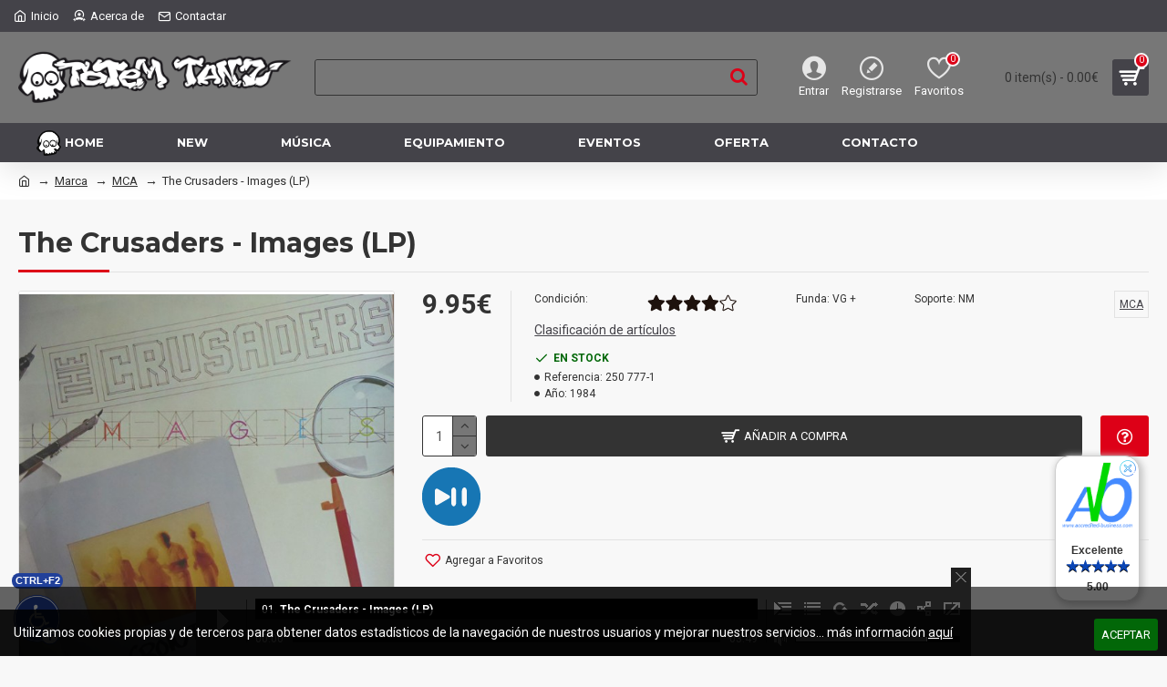

--- FILE ---
content_type: text/html; charset=utf-8
request_url: https://www.totemtanz.com/mca/the-crusaders-images
body_size: 80373
content:
<!DOCTYPE html>
<html dir="ltr" lang="es" class="desktop mac chrome chrome131 webkit oc30 is-guest store-0 skin-1 desktop-header-active mobile-sticky no-language no-compare route-product-product product-35968 layout-2" data-jv="3.0.26" data-ov="3.0.3.1">
<head typeof="og:website">
<meta charset="UTF-8" />
<meta name="viewport" content="width=device-width, initial-scale=1.0">
<meta http-equiv="X-UA-Compatible" content="IE=edge">
<title>The Crusaders - Images (LP) </title>
<base href="https://www.totemtanz.com/" />
<meta name="twitter:card" content="summary"/>
<meta name="twitter:title" content="The Crusaders - Images (LP) "/>
<meta name="twitter:image" content="https://www.totemtanz.com/image/cache//data/Musica5/250%20777-1-200x200h.jpg"/>
<meta name="twitter:image:width" content="200"/>
<meta name="twitter:image:height" content="200"/>
<meta name="twitter:description" content="A1Fairy Tales4:42A2Marcella's Dream6:52A3Bayou Bottoms4:15A4Merry-Go-Round6:13B1Cosmic Reign8:08B2Covert Action5:19B3Snowflake4:55"/>
<script>window['Journal'] = {"isPopup":false,"isPhone":false,"isTablet":false,"isDesktop":true,"filterUrlValuesSeparator":",","countdownDay":"D\u00eda","countdownHour":"Hora","countdownMin":"Min","countdownSec":"Seg","globalPageColumnLeftTabletStatus":false,"globalPageColumnRightTabletStatus":false,"scrollTop":true,"scrollToTop":false,"notificationHideAfter":"2000","quickviewPageStyleCloudZoomStatus":true,"quickviewPageStyleAdditionalImagesCarousel":true,"quickviewPageStyleAdditionalImagesCarouselStyleSpeed":"500","quickviewPageStyleAdditionalImagesCarouselStyleAutoPlay":false,"quickviewPageStyleAdditionalImagesCarouselStylePauseOnHover":true,"quickviewPageStyleAdditionalImagesCarouselStyleDelay":"3000","quickviewPageStyleAdditionalImagesCarouselStyleLoop":false,"quickviewPageStyleAdditionalImagesHeightAdjustment":"5","quickviewPageStylePriceUpdate":true,"quickviewPageStyleOptionsSelect":"all","quickviewText":"Quickview","mobileHeaderOn":"tablet","subcategoriesCarouselStyleSpeed":"500","subcategoriesCarouselStyleAutoPlay":false,"subcategoriesCarouselStylePauseOnHover":true,"subcategoriesCarouselStyleDelay":"3000","subcategoriesCarouselStyleLoop":false,"productPageStyleImageCarouselStyleSpeed":"500","productPageStyleImageCarouselStyleAutoPlay":false,"productPageStyleImageCarouselStylePauseOnHover":true,"productPageStyleImageCarouselStyleDelay":"3000","productPageStyleImageCarouselStyleLoop":false,"productPageStyleCloudZoomStatus":true,"productPageStyleCloudZoomPosition":"inner","productPageStyleAdditionalImagesCarousel":false,"productPageStyleAdditionalImagesCarouselStyleSpeed":"500","productPageStyleAdditionalImagesCarouselStyleAutoPlay":true,"productPageStyleAdditionalImagesCarouselStylePauseOnHover":true,"productPageStyleAdditionalImagesCarouselStyleDelay":"3000","productPageStyleAdditionalImagesCarouselStyleLoop":false,"productPageStyleAdditionalImagesHeightAdjustment":"5","productPageStylePriceUpdate":true,"productPageStyleOptionsSelect":"all","infiniteScrollStatus":false,"infiniteScrollOffset":"4","infiniteScrollLoadPrev":"Cargar Productos Previos","infiniteScrollLoadNext":"Cargar Siguientes Productos","infiniteScrollLoading":"Cargando...","infiniteScrollNoneLeft":"Has llegado al final del listado.","headerHeight":"100","headerCompactHeight":"50","mobileMenuOn":"","searchStyleSearchAutoSuggestStatus":true,"searchStyleSearchAutoSuggestDescription":false,"stickyStatus":true,"stickyFullHomePadding":false,"stickyFullwidth":true,"stickyAt":"","stickyHeight":"","headerTopBarHeight":"35","topBarStatus":true,"headerType":"classic","headerMobileHeight":"60","headerMobileStickyStatus":true,"headerMobileTopBarVisibility":true,"headerMobileTopBarHeight":"30","notification":[{"m":137,"c":"017df752"}],"headerNotice":[{"m":56,"c":"672341ef"}],"columnsCount":0};</script>
<script>(function () {
	if (Journal['isPhone']) {
		return;
	}

	var wrappers = ['search', 'cart', 'cart-content', 'logo', 'language', 'currency'];
	var documentClassList = document.documentElement.classList;

	function extractClassList() {
		return ['desktop', 'tablet', 'phone', 'desktop-header-active', 'mobile-header-active', 'mobile-menu-active'].filter(function (cls) {
			return documentClassList.contains(cls);
		});
	}

	function mqr(mqls, listener) {
		Object.keys(mqls).forEach(function (k) {
			mqls[k].addListener(listener);
		});

		listener();
	}

	function mobileMenu() {
		console.warn('mobile menu!');

		var element = document.querySelector('#main-menu');
		var wrapper = document.querySelector('.mobile-main-menu-wrapper');

		if (element && wrapper) {
			wrapper.appendChild(element);
		}

		document.querySelector('.main-menu').classList.add('accordion-menu');

		document.querySelectorAll('.main-menu .dropdown-toggle').forEach(function (element) {
			element.classList.remove('dropdown-toggle');
			element.classList.add('collapse-toggle');
			element.removeAttribute('data-toggle');
		});

		document.querySelectorAll('.main-menu .dropdown-menu').forEach(function (element) {
			element.classList.remove('dropdown-menu');
			element.classList.remove('j-dropdown');
			element.classList.add('collapse');
		});
	}

	function desktopMenu() {
		console.warn('desktop menu!');

		var element = document.querySelector('#main-menu');
		var wrapper = document.querySelector('.desktop-main-menu-wrapper');

		if (element && wrapper) {
			wrapper.insertBefore(element, document.querySelector('#main-menu-2'));
		}

		document.querySelector('.main-menu').classList.remove('accordion-menu');

		document.querySelectorAll('.main-menu .collapse-toggle').forEach(function (element) {
			element.classList.add('dropdown-toggle');
			element.classList.remove('collapse-toggle');
			element.setAttribute('data-toggle', 'dropdown');
		});

		document.querySelectorAll('.main-menu .collapse').forEach(function (element) {
			element.classList.add('dropdown-menu');
			element.classList.add('j-dropdown');
			element.classList.remove('collapse');
		});

		document.body.classList.remove('mobile-wrapper-open');
	}

	function mobileHeader() {
		console.warn('mobile header!');

		Object.keys(wrappers).forEach(function (k) {
			var element = document.querySelector('#' + wrappers[k]);
			var wrapper = document.querySelector('.mobile-' + wrappers[k] + '-wrapper');

			if (element && wrapper) {
				wrapper.appendChild(element);
			}

			if (wrappers[k] === 'cart-content') {
				element.classList.remove('j-dropdown');
				element.classList.remove('dropdown-menu');
			}
		});

		var search = document.querySelector('#search');
		var cart = document.querySelector('#cart');

		if (search && (Journal['searchStyle'] === 'full')) {
			search.classList.remove('full-search');
			search.classList.add('mini-search');
		}

		if (cart && (Journal['cartStyle'] === 'full')) {
			cart.classList.remove('full-cart');
			cart.classList.add('mini-cart')
		}
	}

	function desktopHeader() {
		console.warn('desktop header!');

		Object.keys(wrappers).forEach(function (k) {
			var element = document.querySelector('#' + wrappers[k]);
			var wrapper = document.querySelector('.desktop-' + wrappers[k] + '-wrapper');

			if (wrappers[k] === 'cart-content') {
				element.classList.add('j-dropdown');
				element.classList.add('dropdown-menu');
				document.querySelector('#cart').appendChild(element);
			} else {
				if (element && wrapper) {
					wrapper.appendChild(element);
				}
			}
		});

		var search = document.querySelector('#search');
		var cart = document.querySelector('#cart');

		if (search && (Journal['searchStyle'] === 'full')) {
			search.classList.remove('mini-search');
			search.classList.add('full-search');
		}

		if (cart && (Journal['cartStyle'] === 'full')) {
			cart.classList.remove('mini-cart');
			cart.classList.add('full-cart');
		}

		documentClassList.remove('mobile-cart-content-container-open');
		documentClassList.remove('mobile-main-menu-container-open');
		documentClassList.remove('mobile-overlay');
	}

	function moveElements(classList) {
		if (classList.includes('mobile-header-active')) {
			mobileHeader();
			mobileMenu();
		} else if (classList.includes('mobile-menu-active')) {
			desktopHeader();
			mobileMenu();
		} else {
			desktopHeader();
			desktopMenu();
		}
	}

	var mqls = {
		phone: window.matchMedia('(max-width: 768px)'),
		tablet: window.matchMedia('(max-width: 1023px)'),
		menu: window.matchMedia('(max-width: ' + Journal['mobileMenuOn'] + 'px)')
	};

	mqr(mqls, function () {
		var oldClassList = extractClassList();

		if (Journal['isDesktop']) {
			if (mqls.phone.matches) {
				documentClassList.remove('desktop');
				documentClassList.remove('tablet');
				documentClassList.add('mobile');
				documentClassList.add('phone');
			} else if (mqls.tablet.matches) {
				documentClassList.remove('desktop');
				documentClassList.remove('phone');
				documentClassList.add('mobile');
				documentClassList.add('tablet');
			} else {
				documentClassList.remove('mobile');
				documentClassList.remove('phone');
				documentClassList.remove('tablet');
				documentClassList.add('desktop');
			}

			if (documentClassList.contains('phone') || (documentClassList.contains('tablet') && Journal['mobileHeaderOn'] === 'tablet')) {
				documentClassList.remove('desktop-header-active');
				documentClassList.add('mobile-header-active');
			} else {
				documentClassList.remove('mobile-header-active');
				documentClassList.add('desktop-header-active');
			}
		}

		if (documentClassList.contains('desktop-header-active') && mqls.menu.matches) {
			documentClassList.add('mobile-menu-active');
		} else {
			documentClassList.remove('mobile-menu-active');
		}

		var newClassList = extractClassList();

		if (oldClassList.join(' ') !== newClassList.join(' ')) {
			if (document.readyState === 'loading') {
				document.addEventListener('DOMContentLoaded', function () {
					moveElements(newClassList);
				});
			} else {
				moveElements(newClassList);
			}
		}
	});

})();

(function () {
	var cookies = {};
	var style = document.createElement('style');
	var documentClassList = document.documentElement.classList;

	document.head.appendChild(style);

	document.cookie.split('; ').forEach(function (c) {
		var cc = c.split('=');
		cookies[cc[0]] = cc[1];
	});

	if (Journal['popup']) {
		for (var i in Journal['popup']) {
			if (!cookies['p-' + Journal['popup'][i]['c']]) {
				documentClassList.add('popup-open');
				documentClassList.add('popup-center');
				break;
			}
		}
	}

	if (Journal['notification']) {
		for (var i in Journal['notification']) {
			if (cookies['n-' + Journal['notification'][i]['c']]) {
				style.sheet.insertRule('.module-notification-' + Journal['notification'][i]['m'] + '{ display:none }');
			}
		}
	}

	if (Journal['headerNotice']) {
		for (var i in Journal['headerNotice']) {
			if (cookies['hn-' + Journal['headerNotice'][i]['c']]) {
				style.sheet.insertRule('.module-header_notice-' + Journal['headerNotice'][i]['m'] + '{ display:none }');
			}
		}
	}

	if (Journal['layoutNotice']) {
		for (var i in Journal['layoutNotice']) {
			if (cookies['hn-' + Journal['layoutNotice'][i]['c']]) {
				style.sheet.insertRule('.module-layout_notice-' + Journal['layoutNotice'][i]['m'] + '{ display:none }');
			}
		}
	}
})();
</script>
<script>WebFontConfig = { google: { families: ["Montserrat:700,400:latin-ext","Roboto:400,700:latin-ext"] } };</script>
<link href="catalog/view/javascript/bootstrap/css/bootstrap.min.css" type="text/css" rel="stylesheet" media="all" />
<link href="catalog/view/javascript/font-awesome/css/font-awesome.min.css" type="text/css" rel="stylesheet" media="all" />
<link href="catalog/view/theme/journal3/icons/style.css" type="text/css" rel="stylesheet" media="all" />
<link href="catalog/view/theme/journal3/lib/imagezoom/imagezoom.min.css" type="text/css" rel="stylesheet" media="all" />
<link href="catalog/view/theme/journal3/lib/lightgallery/css/lightgallery.min.css" type="text/css" rel="stylesheet" media="all" />
<link href="catalog/view/theme/journal3/lib/swiper/swiper.min.css" type="text/css" rel="stylesheet" media="all" />
<link href="catalog/view/theme/journal3/stylesheet/style.css" type="text/css" rel="stylesheet" media="all" />
<link href="catalog/view/javascript/jquery/magnific/magnific-popup.css" type="text/css" rel="stylesheet" media="all" />
<link href="catalog/view/javascript/jquery/datetimepicker/bootstrap-datetimepicker.min.css" type="text/css" rel="stylesheet" media="all" />
<link href="catalog/view/javascript/magnific-popup-psa/popup-effect.css" type="text/css" rel="stylesheet" media="all" />
<link href="catalog/view/javascript/magnific-popup-psa/notify-form.css" type="text/css" rel="stylesheet" media="all" />

        
      
<link href="https://www.totemtanz.com/the-crusaders-images" rel="canonical" />
<link href="https://www.totemtanz.com/image/catalog/logo/totemtanz-icon.png" rel="icon" />
<!-- Matomo -->
<script>
  var _paq = window._paq = window._paq || [];
  _paq.push(['trackPageView']);
  _paq.push(['enableLinkTracking']);
  (function() {
    var u="https://stats.com.es/";
    _paq.push(['setTrackerUrl', u+'matomo.php']);
    _paq.push(['setSiteId', '6']);
    var d=document, g=d.createElement('script'), s=d.getElementsByTagName('script')[0];
    g.async=true; g.src=u+'matomo.js'; s.parentNode.insertBefore(g,s);
  })();
</script>
<!-- End Matomo Code -->
<style>

.blog-post .post-details .post-stats {
	white-space: nowrap; overflow-x: auto; overflow-y: hidden; 
	-webkit-overflow-scrolling:touch;; 
	color: rgba(51, 51, 51, 1); 
	margin-top: 15px; 
	margin-bottom: 35px
}
.blog-post .post-details .post-stats .p-category {
	flex-wrap:nowrap; 
	display:inline-flex
}
.mobile .blog-post .post-details .post-stats {
	overflow-x: scroll
}
.blog-post .post-details .post-stats::-webkit-scrollbar {
	-webkit-appearance: none; height: 3px; 
	height:5px; width: 5px
}
.blog-post .post-details .post-stats::-webkit-scrollbar-track {
	background-color: white
}
.blog-post .post-details .post-stats::-webkit-scrollbar-thumb {
	background-color: #999; 
	background-color: rgba(221, 0, 23, 1)
}
.blog-post .post-details .post-stats .p-posted {
	display:inline-flex
}
.blog-post .post-details .post-stats .p-author {
	display:inline-flex
}
.blog-post .post-details .post-stats .p-date {
	display:inline-flex
}
.p-date-image {
	color: rgba(255, 255, 255, 1); 
	font-weight: 700; 
	background: rgba(51, 51, 51, 1); 
	margin: 7px; 
	border-radius: 3px
}
.blog-post .post-details .post-stats .p-comment {
	display:inline-flex
}
.blog-post .post-details .post-stats .p-view {
	display:inline-flex
}
.post-details {
	padding-bottom: 20px
}
.post-content > p {
	margin-bottom:10px
}
.post-content {
	font-size: 15px; 
	column-count:initial; 
	column-gap:50px; 
	column-rule-style: none
}
.post-image {
	display:block; 
	text-align:left; float:none
}
.post-image img {
	border-radius: 10px; 
	box-shadow: 0 5px 50px -10px rgba(0, 0, 0, 0.05)
}
.blog-post .tags {
	margin-top: 15px; 
	justify-content:flex-start; 
	font-size: 13px; 
	font-weight: 700; 
	justify-content:center
}
.blog-post .tags a, .blog-post .tags-title {
	margin-right: 8px; 
	margin-bottom: 8px
}
.blog-post .tags b {
	display: none
}
.blog-post .tags a {
	border-radius: 8px; 
	padding-right: 8px; 
	padding-left: 8px; 
	font-size: 13px; 
	color: rgba(230, 230, 230, 1); 
	font-weight: 400; 
	text-decoration: none; 
	background: rgba(44, 54, 64, 1)
}
.blog-post .tags a:hover {
	color: rgba(255, 255, 255, 1); 
	background: rgba(51, 51, 51, 1)
}
.post-comments {
	margin-top: 20px
}
.reply-btn.btn, .reply-btn.btn:visited {
	font-size: 13px; 
	color: rgba(255, 255, 255, 1); 
	font-weight: 400; 
	text-transform: uppercase
}
.reply-btn.btn:hover {
	color: rgba(255, 255, 255, 1) !important; 
	background: rgba(68, 67, 73, 1) !important
}
.reply-btn.btn:active, .reply-btn.btn:hover:active, .reply-btn.btn:focus:active {
	color: rgba(255, 255, 255, 1) !important; 
	background: rgba(51, 51, 51, 1) !important; 
	box-shadow: inset 0 0 5px rgba(0, 0, 0, 0.1)
}
.reply-btn.btn:focus {
	color: rgba(255, 255, 255, 1) !important; 
	box-shadow: inset 0 0 5px rgba(0, 0, 0, 0.1)
}
.reply-btn.btn {
	background: rgba(51, 51, 51, 1); 
	border-width: 2px; 
	padding: 13px; 
	padding-right: 18px; 
	padding-left: 18px; 
	border-radius: 3px !important
}
.desktop .reply-btn.btn:hover {
	box-shadow: 0 10px 30px rgba(0, 0, 0, 0.1)
}
.post-comment {
	margin-bottom:30px; 
	padding-bottom: 15px; 
	border-width: 0; 
	border-bottom-width: 1px; 
	border-style: solid
}
.post-reply {
	margin-top: 15px; 
	margin-left: 60px; 
	padding-top: 20px; 
	border-width: 0; 
	border-top-width: 1px; 
	border-style: solid
}
.user-avatar {
	display:block; 
	margin-right: 15px; 
	border-radius: 50%
}
.module-blog_comments .side-image {
	display:block
}
.post-comment .user-name {
	font-size: 18px; 
	font-weight: 700
}
.post-comment .user-data div {
	font-size: 12px
}
.post-comment .user-site::before {
	left: -1px
}
.post-comment .user-data .user-date {
	display: inline-flex
}
.post-comment .user-data .user-time {
	display: inline-flex
}
.comment-form .form-group:not(.required) {
	display: flex
}
.user-data .user-site {
	display: inline-flex
}
.main-posts.post-grid .post-layout.swiper-slide {
	margin-right: 0px; 
	width: calc((100% - 0 * 0px) / 1 - 0.01px)
}
.main-posts.post-grid .post-layout:not(.swiper-slide) {
	padding: 0px; 
	width: calc(100% / 1 - 0.01px)
}
.one-column #content .main-posts.post-grid .post-layout.swiper-slide {
	margin-right: 20px; 
	width: calc((100% - 1 * 20px) / 2 - 0.01px)
}
.one-column #content .main-posts.post-grid .post-layout:not(.swiper-slide) {
	padding: 10px; 
	width: calc(100% / 2 - 0.01px)
}
.two-column #content .main-posts.post-grid .post-layout.swiper-slide {
	margin-right: 0px; 
	width: calc((100% - 0 * 0px) / 1 - 0.01px)
}
.two-column #content .main-posts.post-grid .post-layout:not(.swiper-slide) {
	padding: 0px; 
	width: calc(100% / 1 - 0.01px)
}
.side-column .main-posts.post-grid .post-layout.swiper-slide {
	margin-right: 0px; 
	width: calc((100% - 0 * 0px) / 1 - 0.01px)
}
.side-column .main-posts.post-grid .post-layout:not(.swiper-slide) {
	padding: 0px; 
	width: calc(100% / 1 - 0.01px)
}
.main-posts.post-grid {
	margin: -10px
}
.post-grid .post-thumb {
	background: rgba(255, 255, 255, 1); 
	border-radius: 7px
}
.desktop .post-grid .post-thumb:hover {
	box-shadow: 0 10px 30px rgba(0, 0, 0, 0.1)
}
.post-grid .post-thumb:hover .image img {
	transform:scale(1.15)
}
.post-grid .post-thumb .caption {
	position:relative; bottom:auto; width:auto
}
.post-grid .post-thumb .name {
	display:flex; 
	width:auto; margin-left: auto; margin-right: auto; 
	justify-content:center; margin-left: auto; margin-right: auto; 
	margin-top: 12px; 
	margin-bottom: 12px
}
.post-grid .post-thumb .name a {
	white-space: nowrap; overflow: hidden; text-overflow: ellipsis; 
	font-family: 'Montserrat'; 
	font-weight: 700; 
	font-size: 18px; 
	color: rgba(58, 71, 84, 1)
}
.post-grid .post-thumb .description {
	display:block; 
	color: rgba(51, 51, 51, 1); 
	text-align: center; 
	padding-right: 15px; 
	padding-left: 15px
}
.post-grid .post-thumb .button-group {
	display:flex; 
	justify-content:center; 
	padding: 15px
}
.post-grid .post-thumb .btn-read-more::before {
	display:inline-block
}
.post-grid .post-thumb .btn-read-more::after {
	display:inline-block; 
	content: '\e5c8' !important; 
	font-family: icomoon !important
}
.post-grid .post-thumb .btn-read-more .btn-text {
	display:inline-block; padding:0 .4em
}
.post-grid .post-thumb .btn-read-more.btn, .post-grid .post-thumb .btn-read-more.btn:visited {
	font-size: 12px; 
	color: rgba(51, 51, 51, 1); 
	text-transform: none
}
.post-grid .post-thumb .btn-read-more.btn:hover {
	color: rgba(221, 0, 23, 1) !important; 
	background: none !important
}
.post-grid .post-thumb .btn-read-more.btn:active, .post-grid .post-thumb .btn-read-more.btn:hover:active, .post-grid .post-thumb .btn-read-more.btn:focus:active {
	color: rgba(221, 0, 23, 1) !important; 
	background: none !important; 
	box-shadow: none
}
.post-grid .post-thumb .btn-read-more.btn:focus {
	color: rgba(221, 0, 23, 1) !important; 
	background: none; 
	box-shadow: none
}
.post-grid .post-thumb .btn-read-more.btn {
	background: none; 
	border-style: none; 
	padding: 3px; 
	box-shadow: none
}
.desktop .post-grid .post-thumb .btn-read-more.btn:hover {
	box-shadow: none
}
.post-grid .post-thumb .post-stats {
	display:flex; 
	justify-content:center; 
	position:absolute; transform: translateY(-100%); width:100%; 
	background: rgba(240, 242, 245, 0.9); 
	padding: 7px
}
.post-grid .post-thumb .post-stats .p-author {
	display:flex
}
.post-grid .post-thumb .p-date {
	display:flex
}
.post-grid .post-thumb .post-stats .p-comment {
	display:flex
}
.post-grid .post-thumb .post-stats .p-view {
	display:flex
}
.post-list .post-layout:not(.swiper-slide) {
	margin-bottom:30px
}
.post-list .post-thumb .caption {
	flex-basis:200px; 
	background: rgba(248, 248, 248, 1); 
	padding: 20px; 
	padding-top: 15px
}
.desktop .post-list .post-thumb:hover {
	box-shadow: 0 15px 90px -10px rgba(0, 0, 0, 0.2)
}
.post-list .post-thumb:hover .image img {
	transform:scale(1.15)
}
.post-list .post-thumb .name {
	display:flex; 
	width:auto; margin-left: auto; margin-right: auto; 
	justify-content:flex-start; margin-left: 0; margin-right: auto
}
.post-list .post-thumb .name a {
	white-space: normal; overflow: visible; text-overflow: initial; 
	font-family: 'Montserrat'; 
	font-weight: 700; 
	font-size: 22px
}
.post-list .post-thumb .description {
	display:block; 
	color: rgba(51, 51, 51, 1); 
	padding-top: 5px; 
	padding-bottom: 5px; 
	margin-top: 10px; 
	margin-bottom: 10px
}
.post-list .post-thumb .button-group {
	display:flex; 
	justify-content:flex-start
}
.post-list .post-thumb .btn-read-more::before {
	display:inline-block
}
.post-list .post-thumb .btn-read-more .btn-text {
	display:inline-block; padding:0 .4em
}
.post-list .post-thumb .btn-read-more::after {
	content: '\e5c8' !important; 
	font-family: icomoon !important
}
.post-list .post-thumb .btn-read-more.btn, .post-list .post-thumb .btn-read-more.btn:visited {
	font-size: 13px; 
	color: rgba(44, 54, 64, 1); 
	font-weight: 400; 
	text-transform: uppercase
}
.post-list .post-thumb .btn-read-more.btn:hover {
	color: rgba(255, 255, 255, 1) !important; 
	background: rgba(68, 67, 73, 1) !important
}
.post-list .post-thumb .btn-read-more.btn:active, .post-list .post-thumb .btn-read-more.btn:hover:active, .post-list .post-thumb .btn-read-more.btn:focus:active {
	color: rgba(255, 255, 255, 1) !important; 
	background: rgba(51, 51, 51, 1) !important; 
	border-color: rgba(51, 51, 51, 1) !important; 
	box-shadow: inset 0 0 5px rgba(0, 0, 0, 0.1)
}
.post-list .post-thumb .btn-read-more.btn:focus {
	color: rgba(255, 255, 255, 1) !important; 
	box-shadow: inset 0 0 5px rgba(0, 0, 0, 0.1)
}
.post-list .post-thumb .btn-read-more.btn {
	background: none; 
	border-width: 1px; 
	border-style: solid; 
	border-color: rgba(51, 51, 51, 1); 
	padding: 12px; 
	padding-right: 15px; 
	padding-left: 15px
}
.post-list .post-thumb .btn-read-more.btn:hover, .post-list .post-thumb .btn-read-more.btn:active:hover {
	border-color: rgba(68, 67, 73, 1)
}
.desktop .post-list .post-thumb .btn-read-more.btn:hover {
	box-shadow: 0 10px 30px rgba(0, 0, 0, 0.1)
}
.post-list .post-thumb .post-stats {
	display:flex; 
	justify-content:flex-start; 
	margin-bottom: 5px
}
.post-list .post-thumb .post-stats .p-author {
	display:block
}
.post-list .post-thumb .p-date {
	display:flex
}
.post-list .post-thumb .post-stats .p-comment {
	display:block
}
.post-list .post-thumb .post-stats .p-view {
	display:flex
}
.blog-feed span {
	display: block
}
.blog-feed {
	display: inline-flex; 
	margin-right:30px; 
	margin-top:-5px
}
.blog-feed::before {
	content: '\f143' !important; 
	font-family: icomoon !important; 
	font-size: 14px; 
	color: rgba(221, 0, 23, 1)
}
.countdown {
	font-family: 'Montserrat'; 
	font-weight: 400; 
	font-size: 15px; 
	color: rgba(51, 51, 51, 1); 
	background: rgba(240, 242, 245, 1); 
	border-radius: 3px; 
	width:90%
}
.countdown div span {
	color: rgba(51, 51, 51, 1)
}
.countdown > div {
	border-style: solid; 
	border-color: rgba(226, 226, 226, 1)
}
.boxed-layout .site-wrapper {
	overflow:hidden
}
.boxed-layout .header {
	padding:0 20px
}
.boxed-layout .breadcrumb {
	padding-left:20px; padding-right:20px
}
.wrapper, .mega-menu-content, .site-wrapper > .container, .grid-cols,.desktop-header-active .is-sticky .header .desktop-main-menu-wrapper, .desktop-header-active .is-sticky .sticky-fullwidth-bg,.boxed-layout .site-wrapper, .breadcrumb, .title-wrapper, .page-title > span, .desktop-header-active .header .top-bar, .desktop-header-active .header .mid-bar, .desktop-main-menu-wrapper {
	max-width: 1280px
}
.desktop-main-menu-wrapper .main-menu > .j-menu > .first-dropdown::before {
	transform: translateX(calc(0px - (100vw - 1280px) / 2))
}
html[dir='rtl'] .desktop-main-menu-wrapper .main-menu > .j-menu > .first-dropdown::before {
	transform: none; right:calc(0px - (100vw - 1280px) / 2)
}
.desktop-main-menu-wrapper .main-menu > .j-menu > .first-dropdown.mega-custom::before {
	transform: translateX(calc(0px - (200vw - 1280px) / 2))
}
html[dir='rtl'] .desktop-main-menu-wrapper .main-menu > .j-menu > .first-dropdown.mega-custom::before {
	transform: none; right:calc(0px - (200vw - 1280px) / 2)
}
body {
	background: rgba(248, 248, 248, 1); 
	font-family: 'Roboto'; 
	font-weight: 400; 
	font-size: 14px; 
	line-height: 1.5; 
	-webkit-font-smoothing: antialiased
}
#content {
	padding-bottom: 20px
}
html:not(.phone).column-left #content {
	padding-left:30px
}
html:not(.phone).column-right #content {
	padding-right:30px
}
.side-column {
	max-width: 260px; 
	padding: 30px; 
	padding-top: 0px; 
	padding-left: 0px
}
.one-column #content {
	max-width: calc(100% - 260px)
}
.two-column #content {
	max-width: calc(100% - 260px * 2)
}
#column-left {
	border-width: 0; 
	border-right-width: 1px; 
	border-style: solid; 
	border-color: rgba(226, 226, 226, 1)
}
#column-right {
	border-width: 0; 
	border-left-width: 1px; 
	border-style: solid; 
	border-color: rgba(226, 226, 226, 1); 
	padding: 30px; 
	padding-top: 0px; 
	padding-right: 0px
}
.page-title {
	display: block
}
.dropdown.drop-menu > .j-dropdown {
	left:0; right:auto; transform: translate3d(0, -10px, 0)
}
.dropdown.drop-menu.animating > .j-dropdown {
	left:0; right:auto; transform: none
}
.dropdown.drop-menu > .j-dropdown::before {
	left:10px; right:auto; transform: translateX(0);
}
.dropdown.dropdown .j-menu .dropdown > a > .count-badge {
	margin-right:0
}
.dropdown.dropdown .j-menu .dropdown > a > .count-badge + .open-menu + .menu-label {
	margin-left:7px
}
.dropdown.dropdown .j-menu .dropdown > a::after {
	display: block
}
.dropdown.dropdown .j-menu > li > a {
	font-size: 14px; 
	color: rgba(58, 71, 84, 1); 
	font-weight: 400; 
	background: rgba(255, 255, 255, 1); 
	padding: 10px; 
	padding-left: 15px
}
.dropdown.dropdown .j-menu .links-text {
	white-space: normal; overflow: visible; text-overflow: initial
}
.dropdown.dropdown .j-menu > li > a::before {
	margin-right: 7px; 
	min-width:20px; 
	font-size:18px
}
.desktop .dropdown.dropdown .j-menu > li:hover > a, .dropdown.dropdown .j-menu > li.active > a {
	background: rgba(240, 242, 245, 1)
}
.dropdown.dropdown .j-menu > li > a, .dropdown.dropdown.accordion-menu .menu-item > a + div, .dropdown.dropdown .accordion-menu .menu-item > a + div {
	border-style: none
}
.dropdown.dropdown .j-menu a .count-badge {
	display: none; 
	position: relative
}
.dropdown.dropdown:not(.mega-menu) .j-dropdown {
	min-width:200px
}
.dropdown.dropdown:not(.mega-menu) .j-menu {
	box-shadow: 30px 40px 90px -10px rgba(0, 0, 0, 0.2)
}
.dropdown.dropdown .j-dropdown::before {
	display: block; 
	border-bottom-color: rgba(255, 255, 255, 1); 
	margin-left:7px; 
	margin-top:-10px
}
legend {
	font-family: 'Montserrat'; 
	font-weight: 700; 
	font-size: 17px; 
	margin-bottom: 15px; 
	white-space: normal; overflow: visible; text-overflow: initial; 
	font-family: 'Montserrat'; 
	font-weight: 700; 
	font-size: 17px; 
	margin-bottom: 15px; 
	white-space: normal; overflow: visible; text-overflow: initial
}
legend::after {
	content:''; display:block; position:relative; 
	margin-top:10px; 
	content:''; display:block; position:relative; 
	margin-top:10px
}
legend.page-title > span::after {
	content:''; display:block; position:relative; 
	margin-top:10px; 
	content:''; display:block; position:relative; 
	margin-top:10px
}
legend::after, legend.page-title > span::after {
	width:50px; 
	height:2px; 
	background: rgba(221, 0, 23, 1); 
	width:50px; 
	height:2px; 
	background: rgba(221, 0, 23, 1)
}
.title {
	font-family: 'Montserrat'; 
	font-weight: 700; 
	font-size: 17px; 
	margin-bottom: 15px; 
	white-space: normal; overflow: visible; text-overflow: initial
}
.title::after {
	content:''; display:block; position:relative; 
	margin-top:10px
}
.title.page-title > span::after {
	content:''; display:block; position:relative; 
	margin-top:10px
}
.title::after, .title.page-title > span::after {
	width:50px; 
	height:2px; 
	background: rgba(221, 0, 23, 1)
}
html:not(.popup) .page-title {
	font-size: 30px; 
	font-weight: 700; 
	border-width: 0; 
	border-bottom-width: 1px; 
	border-style: solid; 
	border-color: rgba(226, 226, 226, 1); 
	margin-top: 30px; 
	margin-bottom: 30px; 
	white-space: normal; overflow: visible; text-overflow: initial
}
html:not(.popup) .page-title::after {
	content:''; display:block; position:relative; 
	margin-top:10px
}
html:not(.popup) .page-title.page-title > span::after {
	content:''; display:block; position:relative; 
	margin-top:10px
}
html:not(.popup) .page-title::after, html:not(.popup) .page-title.page-title > span::after {
	width:100px; 
	height:3px; 
	background: rgba(221, 0, 23, 1)
}
.menu-label {
	color: rgba(255, 255, 255, 1); 
	font-weight: 400; 
	text-transform: none; 
	background: rgba(221, 0, 23, 1); 
	padding: 1px; 
	padding-right: 5px; 
	padding-left: 5px
}
.btn, .btn:visited {
	font-size: 13px; 
	color: rgba(255, 255, 255, 1); 
	font-weight: 400; 
	text-transform: uppercase
}
.btn:hover {
	color: rgba(255, 255, 255, 1) !important; 
	background: rgba(68, 67, 73, 1) !important
}
.btn:active, .btn:hover:active, .btn:focus:active {
	color: rgba(255, 255, 255, 1) !important; 
	background: rgba(51, 51, 51, 1) !important; 
	box-shadow: inset 0 0 5px rgba(0, 0, 0, 0.1)
}
.btn:focus {
	color: rgba(255, 255, 255, 1) !important; 
	box-shadow: inset 0 0 5px rgba(0, 0, 0, 0.1)
}
.btn {
	background: rgba(51, 51, 51, 1); 
	border-width: 2px; 
	padding: 13px; 
	padding-right: 18px; 
	padding-left: 18px; 
	border-radius: 3px !important
}
.desktop .btn:hover {
	box-shadow: 0 10px 30px rgba(0, 0, 0, 0.1)
}
.btn-secondary.btn {
	background: rgba(68, 67, 73, 1)
}
.btn-secondary.btn:hover {
	background: rgba(51, 51, 51, 1) !important
}
.btn-success.btn {
	background: rgba(2, 103, 8, 1)
}
.btn-success.btn:hover {
	background: rgba(68, 67, 73, 1) !important
}
.btn-danger.btn {
	background: rgba(221, 0, 23, 1)
}
.btn-danger.btn:hover {
	background: rgba(68, 67, 73, 1) !important
}
.btn-warning.btn {
	background: rgba(221, 0, 23, 1)
}
.btn-warning.btn:hover {
	background: rgba(68, 67, 73, 1) !important
}
.btn-info.btn {
	background: rgba(51, 51, 51, 1)
}
.btn-info.btn:hover {
	background: rgba(68, 67, 73, 1) !important
}
.btn-light.btn, .btn-light.btn:visited {
	color: rgba(51, 51, 51, 1)
}
.btn-light.btn {
	background: rgba(119, 119, 119, 1)
}
.btn-light.btn:hover {
	background: rgba(226, 226, 226, 1) !important
}
.btn-dark.btn {
	background: rgba(44, 54, 64, 1)
}
.btn-dark.btn:hover {
	background: rgba(58, 71, 84, 1) !important
}
.buttons {
	margin-top: 20px; 
	font-size: 12px
}
.buttons .pull-right .btn, .buttons .pull-right .btn:visited {
	font-size: 13px; 
	color: rgba(255, 255, 255, 1); 
	font-weight: 400; 
	text-transform: uppercase
}
.buttons .pull-right .btn:hover {
	color: rgba(255, 255, 255, 1) !important; 
	background: rgba(68, 67, 73, 1) !important
}
.buttons .pull-right .btn:active, .buttons .pull-right .btn:hover:active, .buttons .pull-right .btn:focus:active {
	color: rgba(255, 255, 255, 1) !important; 
	background: rgba(51, 51, 51, 1) !important; 
	box-shadow: inset 0 0 5px rgba(0, 0, 0, 0.1)
}
.buttons .pull-right .btn:focus {
	color: rgba(255, 255, 255, 1) !important; 
	box-shadow: inset 0 0 5px rgba(0, 0, 0, 0.1)
}
.buttons .pull-right .btn {
	background: rgba(51, 51, 51, 1); 
	border-width: 2px; 
	padding: 13px; 
	padding-right: 18px; 
	padding-left: 18px; 
	border-radius: 3px !important
}
.desktop .buttons .pull-right .btn:hover {
	box-shadow: 0 10px 30px rgba(0, 0, 0, 0.1)
}
.buttons .pull-left .btn {
	background: rgba(221, 0, 23, 1)
}
.buttons .pull-left .btn:hover {
	background: rgba(68, 67, 73, 1) !important
}
.buttons > div {
	flex:1; 
	width:auto; flex-basis: 0
}
.buttons > div .btn {
	width:100%
}
.buttons .pull-left {
	margin-right:0
}
.buttons > div + div {
	padding-left: 20px
}
.buttons .pull-right:only-child {
	flex:1; 
	margin:0 0 0 auto
}
.buttons .pull-right:only-child .btn {
	 width:100%
}
.buttons input + .btn {
	margin-top:5px
}
.buttons input[type=checkbox] {
	margin-right: 7px !important; 
	margin-left: 3px !important
}
.tags {
	margin-top: 15px; 
	justify-content:flex-start; 
	font-size: 13px; 
	font-weight: 700
}
.tags a, .tags-title {
	margin-right: 8px; 
	margin-bottom: 8px
}
.tags b {
	display: none
}
.tags a {
	border-radius: 8px; 
	padding-right: 8px; 
	padding-left: 8px; 
	font-size: 13px; 
	color: rgba(230, 230, 230, 1); 
	font-weight: 400; 
	text-decoration: none; 
	background: rgba(44, 54, 64, 1)
}
.tags a:hover {
	color: rgba(255, 255, 255, 1); 
	background: rgba(51, 51, 51, 1)
}
.nav-tabs > li > a, .nav-tabs > li.active > a, .nav-tabs > li.active > a:hover, .nav-tabs > li.active > a:focus {
	font-family: 'Montserrat'; 
	font-weight: 700; 
	font-size: 13px; 
	color: rgba(51, 51, 51, 1); 
	text-transform: uppercase
}
.desktop .nav-tabs > li:hover > a, .nav-tabs > li.active > a {
	color: rgba(51, 51, 51, 1)
}
.nav-tabs > li.active > a, .nav-tabs > li.active > a:hover, .nav-tabs > li.active > a:focus {
	color: rgba(51, 51, 51, 1)
}
.nav-tabs > li {
	border-width: 0; 
	border-bottom-width: 3px; 
	border-style: solid; 
	border-color: rgba(0, 0, 0, 0); 
	flex-grow:0
}
.nav-tabs > li.active {
	border-color: rgba(221, 0, 23, 1)
}
.nav-tabs > li.active::after {
	display: none; 
	border-top-width:10px
}
.nav-tabs > li > a {
	justify-content:center; 
	white-space:nowrap; 
	padding: 0px; 
	padding-bottom: 10px
}
.nav-tabs > li > a::before {
	font-size:18px
}
.nav-tabs {
	display:flex; justify-content:flex-start; 
	flex-wrap: nowrap; overflow-x: auto; overflow-y: hidden; 
	-webkit-overflow-scrolling:touch;; 
	min-width:50px
}
.mobile .nav-tabs {
	overflow-x: scroll
}
.nav-tabs::-webkit-scrollbar {
	-webkit-appearance: none; height: 3px; 
	height:1px; width: 1px
}
.nav-tabs::-webkit-scrollbar-track {
	background-color: white; 
	background-color: rgba(119, 119, 119, 1)
}
.nav-tabs::-webkit-scrollbar-thumb {
	background-color: #999; 
	background-color: rgba(51, 51, 51, 1)
}
.nav-tabs > li:not(:last-child) {
	margin-right:20px
}
.tab-container::before {
	display: none
}
.tab-content {
	padding-top: 15px
}
.tab-container {
	display:block
}
.tab-container .nav-tabs {
	flex-direction:row;
}
.alert {
	margin-bottom: 20px
}
.breadcrumb {
	display: block !important; 
	text-align:left; 
	padding: 10px; 
	padding-left: 0px
}
.breadcrumb::before {
	background: rgba(255, 255, 255, 1)
}
.breadcrumb li:first-of-type a i::before {
	content: '\eb69' !important; 
	font-family: icomoon !important; 
	top: 1px
}
.breadcrumb a {
	font-size: 13px; 
	color: rgba(51, 51, 51, 1)
}
.breadcrumb li:last-of-type a {
	color: rgba(51, 51, 51, 1)
}
.breadcrumb > li + li:before {
	content: '→'; 
	color: rgba(51, 51, 51, 1); 
	top: 1px
}
.panel-group .panel-heading a::before {
	content: '\f067' !important; 
	font-family: icomoon !important; 
	margin-right: 3px; 
	order:10
}
.desktop .panel-group .panel-heading:hover a::before {
	color: rgba(68, 67, 73, 1)
}
.panel-group .panel-active .panel-heading a::before {
	content: '\f068' !important; 
	font-family: icomoon !important; 
	color: rgba(51, 51, 51, 1)
}
.panel-group .panel-heading a {
	justify-content:space-between; 
	font-family: 'Montserrat'; 
	font-weight: 700; 
	color: rgba(51, 51, 51, 1); 
	text-transform: uppercase; 
	padding: 15px; 
	padding-right: 5px; 
	padding-left: 0px
}
.panel-group .panel-heading:hover a {
	color: rgba(68, 67, 73, 1)
}
.panel-group .panel-active .panel-heading:hover a, .panel-group .panel-active .panel-heading a {
	color: rgba(51, 51, 51, 1)
}
.panel-group .panel-heading {
	border-width: 0; 
	border-top-width: 1px; 
	border-style: solid; 
	border-color: rgba(226, 226, 226, 1)
}
.panel-group .panel:first-child .panel-heading {
	border-width: 0px
}
.panel-group .panel-body {
	padding-bottom: 20px
}
body h1, body h2, body h3, body h4, body h5, body h6 {
	font-family: 'Montserrat'; 
	font-weight: 700
}
body a {
	color: rgba(68, 67, 73, 1); 
	text-decoration: underline; 
	display:inline-block
}
body a:hover {
	color: rgba(221, 0, 23, 1); 
	text-decoration: none
}
body p {
	margin-bottom: 15px
}
body h1 {
	margin-bottom: 20px
}
body h2 {
	font-size: 30px; 
	margin-bottom: 15px
}
body h3 {
	margin-bottom: 15px
}
body h4 {
	text-transform: uppercase; 
	margin-bottom: 15px
}
body h5 {
	font-size: 22px; 
	color: rgba(51, 51, 51, 1); 
	font-weight: 400; 
	margin-bottom: 20px
}
body h6 {
	font-size: 15px; 
	color: rgba(255, 255, 255, 1); 
	text-transform: uppercase; 
	background: rgba(221, 0, 23, 1); 
	padding: 10px; 
	padding-top: 7px; 
	padding-bottom: 7px; 
	margin-top: 5px; 
	margin-bottom: 15px; 
	display:inline-block
}
body blockquote {
	font-size: 17px; 
	font-weight: 400; 
	padding-left: 20px; 
	margin-top: 20px; 
	margin-bottom: 20px; 
	border-width: 0; 
	border-left-width: 5px; 
	border-style: solid; 
	border-color: rgba(221, 0, 23, 1); 
	float:none; 
	display:flex; flex-direction:column; 
	max-width:500px
}
body blockquote::before {
	margin-left:initial; margin-right:auto; 
	float:none; 
	content: '\e9af' !important; 
	font-family: icomoon !important; 
	font-size: 45px; 
	color: rgba(51, 51, 51, 1); 
	margin-right: 10px; 
	margin-bottom: 10px
}
body hr {
	margin-top: 20px; 
	margin-bottom: 20px; 
	border-width: 0; 
	border-top-width: 1px; 
	border-style: solid; 
	border-color: rgba(226, 226, 226, 1); 
	overflow:hidden
}
body .drop-cap {
	font-family: 'Roboto' !important; 
	font-weight: 700 !important; 
	font-size: 55px !important; 
	font-family: Georgia, serif; 
	font-weight: 700; 
	margin-right: 8px
}
body .amp::before {
	content: '\e901' !important; 
	font-family: icomoon !important; 
	font-size: 25px; 
	top: 5px
}
body .video-responsive {
	margin: 0px; 
	margin-bottom: 20px
}
.count-badge {
	font-family: 'Roboto'; 
	font-weight: 400; 
	color: rgba(255, 255, 255, 1); 
	background: rgba(221, 0, 23, 1); 
	border-width: 2px; 
	border-style: solid; 
	border-color: rgba(248, 248, 248, 1); 
	border-radius: 50px
}
.product-label b {
	color: rgba(255, 255, 255, 1); 
	font-weight: 700; 
	text-transform: uppercase; 
	background: rgba(68, 67, 73, 1); 
	border-radius: 3px; 
	padding: 5px; 
	padding-bottom: 6px
}
.product-label.product-label-default b {
	min-width:45px
}
.tooltip-inner {
	font-size: 12px; 
	color: rgba(255, 255, 255, 1); 
	background:rgba(68, 67, 73, 1); 
	border-radius: 3px; 
	box-shadow: 0 -10px 30px -5px rgba(0, 0, 0, 0.15)
}
.tooltip.top .tooltip-arrow {
	border-top-color:rgba(68, 67, 73, 1)
}
.tooltip.right .tooltip-arrow {
	border-right-color:rgba(68, 67, 73, 1)
}
.tooltip.bottom .tooltip-arrow {
	border-bottom-color:rgba(68, 67, 73, 1)
}
.tooltip.left .tooltip-arrow {
	border-left-color:rgba(68, 67, 73, 1)
}
table td {
	color: rgba(51, 51, 51, 1); 
	background: rgba(255, 255, 255, 1); 
	padding: 12px !important
}
table tbody tr:nth-child(even) td {
	background: rgba(250, 250, 250, 1)
}
table {
	border-width: 1px !important; 
	border-style: solid !important; 
	border-color: rgba(226, 226, 226, 1) !important
}
table thead td {
	font-size: 12px; 
	font-weight: 700; 
	text-transform: uppercase; 
	background: rgba(119, 119, 119, 1)
}
table thead td, table thead th {
	border-width: 0 !important; 
	border-top-width: 1px !important; 
	border-bottom-width: 1px !important; 
	border-style: solid !important; 
	border-color: rgba(226, 226, 226, 1) !important
}
table tfoot td {
	background: rgba(119, 119, 119, 1)
}
table tfoot td, table tfoot th {
	border-width: 0 !important; 
	border-top-width: 1px !important; 
	border-style: solid !important; 
	border-color: rgba(226, 226, 226, 1) !important
}
.table-responsive {
	border-width: 1px; 
	border-style: solid; 
	border-color: rgba(226, 226, 226, 1); 
	-webkit-overflow-scrolling:touch;
}
.table-responsive > table {
	border-width: 0px !important
}
.table-responsive::-webkit-scrollbar-thumb {
	background-color: rgba(221, 0, 23, 1); 
	border-radius:5px
}
.table-responsive::-webkit-scrollbar {
	height:2px; width: 2px
}
.has-error {
	color: rgba(221, 0, 23, 1) !important
}
.form-group .control-label {
	max-width:150px; 
	padding-top: 7px; 
	padding-bottom: 5px; 
	justify-content:flex-start
}
.has-error .form-control {
	border-style: solid !important; 
	border-color: rgba(221, 0, 23, 1) !important
}
.required .control-label::after, .required .control-label + div::before {
	font-size: 17px; 
	color: rgba(221, 0, 23, 1); 
	margin-top: 3px
}
.form-group {
	margin-bottom: 8px
}
.required.has-error .control-label::after, .required.has-error .control-label + div::before {
	color: rgba(221, 0, 23, 1) !important
}
input.form-control {
	background: rgba(255, 255, 255, 1) !important; 
	border-width: 1px !important; 
	border-style: solid !important; 
	border-color: rgba(226, 226, 226, 1) !important; 
	border-radius: 3px !important; 
	max-width:500px; 
	height:38px
}
input.form-control:hover {
	box-shadow: 0 5px 50px -10px rgba(0, 0, 0, 0.05)
}
input.form-control:focus {
	box-shadow: inset 0 0 5px rgba(0, 0, 0, 0.1)
}
textarea.form-control {
	background: rgba(255, 255, 255, 1) !important; 
	border-width: 1px !important; 
	border-style: solid !important; 
	border-color: rgba(226, 226, 226, 1) !important; 
	border-radius: 3px !important; 
	height:100px
}
textarea.form-control:hover {
	box-shadow: 0 5px 50px -10px rgba(0, 0, 0, 0.05)
}
textarea.form-control:focus {
	box-shadow: inset 0 0 5px rgba(0, 0, 0, 0.1)
}
select.form-control {
	background: rgba(255, 255, 255, 1) !important; 
	border-width: 1px !important; 
	border-style: solid !important; 
	border-color: rgba(226, 226, 226, 1) !important; 
	border-radius: 3px !important; 
	max-width:500px
}
select.form-control:hover {
	box-shadow: 0 5px 50px -10px rgba(0, 0, 0, 0.05)
}
select.form-control:focus {
	box-shadow: inset 0 0 5px rgba(0, 0, 0, 0.1)
}
.radio {
	width: 100%
}
.checkbox {
	width: 100%
}
.input-group .input-group-btn .btn {
	min-width:36px; 
	padding: 12px; 
	min-height:36px; 
	margin-left:5px
}
.upload-btn i::before {
	content: '\ebd8' !important; 
	font-family: icomoon !important
}
.stepper input.form-control {
	background: rgba(255, 255, 255, 1) !important; 
	border-width: 0px !important
}
.stepper {
	width:50px; 
	height:36px; 
	border-style: solid; 
	border-color: rgba(51, 51, 51, 1); 
	border-radius: 3px
}
.stepper span i {
	color:rgba(51, 51, 51, 1); 
	background-color:rgba(119, 119, 119, 1)
}
.pagination-results {
	font-size: 13px; 
	letter-spacing: 1px; 
	margin-top: 20px; 
	justify-content: flex-start
}
.pagination-results .text-right {
	display: block
}
.pagination > li > a:hover {
	color: rgba(255, 255, 255, 1)
}
.pagination > li.active > span, .pagination > li.active > span:hover, .pagination > li > a:focus {
	color: rgba(255, 255, 255, 1)
}
.pagination > li {
	background: rgba(248, 248, 248, 1); 
	border-radius: 3px
}
.pagination > li > a, .pagination > li > span {
	padding: 5px; 
	padding-right: 6px; 
	padding-left: 6px
}
.pagination > li:hover {
	background: rgba(51, 51, 51, 1)
}
.pagination > li.active {
	background: rgba(51, 51, 51, 1)
}
.pagination > li:first-child a::before, .pagination > li:last-child a::before {
	content: '\e940' !important; 
	font-family: icomoon !important
}
.pagination > li .prev::before, .pagination > li .next::before {
	content: '\e93e' !important; 
	font-family: icomoon !important
}
.pagination > li:not(:first-of-type) {
	margin-left: 5px
}
.rating .fa-stack {
	font-size:13px; 
	width:1.2em
}
.rating .fa-star, .rating .fa-star + .fa-star-o {
	color: rgba(254, 212, 48, 1)
}
.popup-inner-body {
	max-height:calc(100vh - 50px * 2)
}
.popup-container {
	max-width:calc(100% - 20px * 2)
}
.popup-bg {
	background: rgba(0, 0, 0, 0.75)
}
.popup-body, .popup {
	background: rgba(255, 255, 255, 1)
}
.popup-content, .popup .site-wrapper {
	padding: 20px
}
.popup-body {
	border-radius: 3px; 
	box-shadow: 0 15px 90px -10px rgba(0, 0, 0, 0.2)
}
.popup-container .popup-close::before {
	content: '\e981' !important; 
	font-family: icomoon !important; 
	font-size: 18px
}
.popup-close {
	width:30px; 
	height:30px; 
	margin-right:10px; 
	margin-top:35px
}
.popup-container > .btn, .popup-container > .btn:visited {
	font-size: 12px; 
	color: rgba(51, 51, 51, 1); 
	text-transform: none
}
.popup-container > .btn:hover {
	color: rgba(221, 0, 23, 1) !important; 
	background: none !important
}
.popup-container > .btn:active, .popup-container > .btn:hover:active, .popup-container > .btn:focus:active {
	color: rgba(221, 0, 23, 1) !important; 
	background: none !important; 
	box-shadow: none
}
.popup-container > .btn:focus {
	color: rgba(221, 0, 23, 1) !important; 
	background: none; 
	box-shadow: none
}
.popup-container > .btn {
	background: none; 
	border-style: none; 
	padding: 3px; 
	box-shadow: none
}
.desktop .popup-container > .btn:hover {
	box-shadow: none
}
.scroll-top i::before {
	border-radius: 3px; 
	content: '\e5d8' !important; 
	font-family: icomoon !important; 
	font-size: 25px; 
	color: rgba(255, 255, 255, 1); 
	background: rgba(51, 51, 51, 1); 
	padding: 7px
}
.scroll-top:hover i::before {
	background: rgba(221, 0, 23, 1)
}
.scroll-top {
	left:auto; right:10px; transform: translateX(0);; 
	margin-left:10px; margin-right:10px; 
	margin-bottom:10px
}
.journal-loading > i::before, .ias-spinner > i::before {
	content: '\eb75' !important; 
	font-family: icomoon !important; 
	font-size: 25px
}
.journal-loading > .fa-spin {
	animation: fa-spin infinite linear;; 
	animation-duration: 1200ms
}
.btn-cart::before, .fa-shopping-cart::before {
	content: '\e99b' !important; 
	font-family: icomoon !important
}
.btn-wishlist::before {
	content: '\eb67' !important; 
	font-family: icomoon !important
}
.btn-compare::before, .compare-btn::before {
	content: '\eab6' !important; 
	font-family: icomoon !important
}
.fa-refresh::before {
	content: '\f021' !important; 
	font-family: icomoon !important
}
.fa-times-circle::before, .fa-times::before, .reset-filter::before, .notification-close::before, .popup-close::before, .hn-close::before {
	content: '\e5cd' !important; 
	font-family: icomoon !important
}
.p-author::before {
	content: '\eadc' !important; 
	font-family: icomoon !important; 
	font-size: 11px; 
	margin-right: 5px
}
.p-date::before {
	content: '\f133' !important; 
	font-family: icomoon !important; 
	margin-right: 5px
}
.p-time::before {
	content: '\eb29' !important; 
	font-family: icomoon !important; 
	margin-right: 5px
}
.p-comment::before {
	content: '\f27a' !important; 
	font-family: icomoon !important; 
	margin-right: 5px
}
.p-view::before {
	content: '\f06e' !important; 
	font-family: icomoon !important; 
	margin-right: 5px
}
.p-category::before {
	content: '\f022' !important; 
	font-family: icomoon !important; 
	margin-right: 5px
}
.user-site::before {
	content: '\e321' !important; 
	font-family: icomoon !important; 
	left: -1px; 
	margin-right: 5px
}
.desktop ::-webkit-scrollbar {
	width:10px
}
.desktop ::-webkit-scrollbar-track {
	background: rgba(119, 119, 119, 1)
}
.desktop ::-webkit-scrollbar-thumb {
	background: rgba(51, 51, 51, 1); 
	border-width: 3px; 
	border-style: solid; 
	border-color: rgba(119, 119, 119, 1); 
	border-radius: 8px
}
.expand-content {
	max-height:70px
}
.block-expand.btn, .block-expand.btn:visited {
	font-size: 12px; 
	font-weight: 400; 
	text-transform: none
}
.block-expand.btn {
	padding: 2px; 
	padding-right: 6px; 
	padding-left: 6px; 
	min-width:20px; 
	min-height:20px
}
.desktop .block-expand.btn:hover {
	box-shadow: 0 5px 30px -5px rgba(0, 0, 0, 0.25)
}
.block-expand.btn:active, .block-expand.btn:hover:active, .block-expand.btn:focus:active {
	box-shadow: inset 0 0 20px rgba(0, 0, 0, 0.25)
}
.block-expand.btn:focus {
	box-shadow: inset 0 0 20px rgba(0, 0, 0, 0.25)
}
.block-expand::after {
	content:'Show More'
}
.block-expanded .block-expand::after {
	content:'Show Less'
}
.block-expand::before {
	content: '\f078' !important; 
	font-family: icomoon !important; 
	margin-right: 5px
}
.block-expanded .block-expand::before {
	content: '\f077' !important; 
	font-family: icomoon !important
}
.block-expand-overlay {
	background: linear-gradient(to bottom, transparent, rgba(248, 248, 248, 1))
}
.safari .block-expand-overlay {
	background: linear-gradient(to bottom, rgba(255,255,255,0), rgba(248, 248, 248, 1))
}
.iphone .block-expand-overlay {
	background: linear-gradient(to bottom, rgba(255,255,255,0), rgba(248, 248, 248, 1))
}
.ipad .block-expand-overlay {
	background: linear-gradient(to bottom, rgba(255,255,255,0), rgba(248, 248, 248, 1))
}
.old-browser {
	color: rgba(68, 68, 68, 1); 
	background: rgba(255, 255, 255, 1)
}
.j-loader .journal-loading > i::before {
	margin-top: -2px
}
.notification-cart.notification {
	max-width:400px; 
	margin: 20px; 
	margin-bottom: 0px; 
	padding: 10px; 
	background: rgba(255, 255, 255, 1); 
	border-radius: 7px; 
	box-shadow: 0 15px 90px -10px rgba(0, 0, 0, 0.2); 
	color: rgba(51, 51, 51, 1)
}
.notification-cart .notification-close {
	display: block; 
	width:25px; 
	height:25px; 
	margin-right:5px; 
	margin-top:5px
}
.notification-cart .notification-close::before {
	content: '\e5cd' !important; 
	font-family: icomoon !important; 
	font-size: 20px
}
.notification-cart .notification-close.btn, .notification-cart .notification-close.btn:visited {
	font-size: 12px; 
	color: rgba(51, 51, 51, 1); 
	text-transform: none
}
.notification-cart .notification-close.btn:hover {
	color: rgba(221, 0, 23, 1) !important; 
	background: none !important
}
.notification-cart .notification-close.btn:active, .notification-cart .notification-close.btn:hover:active, .notification-cart .notification-close.btn:focus:active {
	color: rgba(221, 0, 23, 1) !important; 
	background: none !important; 
	box-shadow: none
}
.notification-cart .notification-close.btn:focus {
	color: rgba(221, 0, 23, 1) !important; 
	background: none; 
	box-shadow: none
}
.notification-cart .notification-close.btn {
	background: none; 
	border-style: none; 
	padding: 3px; 
	box-shadow: none
}
.desktop .notification-cart .notification-close.btn:hover {
	box-shadow: none
}
.notification-cart img {
	display: block; 
	margin-right: 10px; 
	margin-bottom: 10px
}
.notification-cart .notification-buttons {
	display: flex; 
	padding: 10px; 
	margin: -10px; 
	margin-top: 5px
}
.notification-cart .notification-view-cart {
	display: inline-flex; 
	flex-grow:1
}
.notification-cart .notification-checkout {
	display: inline-flex; 
	flex-grow:1; 
	margin-left: 10px
}
.notification-cart .notification-checkout::after {
	content: '\e5c8' !important; 
	font-family: icomoon !important; 
	margin-left: 5px
}
.notification-wishlist.notification {
	max-width:400px; 
	margin: 20px; 
	margin-bottom: 0px; 
	padding: 10px; 
	background: rgba(255, 255, 255, 1); 
	border-radius: 7px; 
	box-shadow: 0 15px 90px -10px rgba(0, 0, 0, 0.2); 
	color: rgba(51, 51, 51, 1)
}
.notification-wishlist .notification-close {
	display: block; 
	width:25px; 
	height:25px; 
	margin-right:5px; 
	margin-top:5px
}
.notification-wishlist .notification-close::before {
	content: '\e5cd' !important; 
	font-family: icomoon !important; 
	font-size: 20px
}
.notification-wishlist .notification-close.btn, .notification-wishlist .notification-close.btn:visited {
	font-size: 12px; 
	color: rgba(51, 51, 51, 1); 
	text-transform: none
}
.notification-wishlist .notification-close.btn:hover {
	color: rgba(221, 0, 23, 1) !important; 
	background: none !important
}
.notification-wishlist .notification-close.btn:active, .notification-wishlist .notification-close.btn:hover:active, .notification-wishlist .notification-close.btn:focus:active {
	color: rgba(221, 0, 23, 1) !important; 
	background: none !important; 
	box-shadow: none
}
.notification-wishlist .notification-close.btn:focus {
	color: rgba(221, 0, 23, 1) !important; 
	background: none; 
	box-shadow: none
}
.notification-wishlist .notification-close.btn {
	background: none; 
	border-style: none; 
	padding: 3px; 
	box-shadow: none
}
.desktop .notification-wishlist .notification-close.btn:hover {
	box-shadow: none
}
.notification-wishlist img {
	display: block; 
	margin-right: 10px; 
	margin-bottom: 10px
}
.notification-wishlist .notification-buttons {
	display: flex; 
	padding: 10px; 
	margin: -10px; 
	margin-top: 5px
}
.notification-wishlist .notification-view-cart {
	display: inline-flex; 
	flex-grow:1
}
.notification-wishlist .notification-checkout {
	display: inline-flex; 
	flex-grow:1; 
	margin-left: 10px
}
.notification-wishlist .notification-checkout::after {
	content: '\e5c8' !important; 
	font-family: icomoon !important; 
	margin-left: 5px
}
.notification-compare.notification {
	max-width:400px; 
	margin: 20px; 
	margin-bottom: 0px; 
	padding: 10px; 
	background: rgba(255, 255, 255, 1); 
	border-radius: 7px; 
	box-shadow: 0 15px 90px -10px rgba(0, 0, 0, 0.2); 
	color: rgba(51, 51, 51, 1)
}
.notification-compare .notification-close {
	display: block; 
	width:25px; 
	height:25px; 
	margin-right:5px; 
	margin-top:5px
}
.notification-compare .notification-close::before {
	content: '\e5cd' !important; 
	font-family: icomoon !important; 
	font-size: 20px
}
.notification-compare .notification-close.btn, .notification-compare .notification-close.btn:visited {
	font-size: 12px; 
	color: rgba(51, 51, 51, 1); 
	text-transform: none
}
.notification-compare .notification-close.btn:hover {
	color: rgba(221, 0, 23, 1) !important; 
	background: none !important
}
.notification-compare .notification-close.btn:active, .notification-compare .notification-close.btn:hover:active, .notification-compare .notification-close.btn:focus:active {
	color: rgba(221, 0, 23, 1) !important; 
	background: none !important; 
	box-shadow: none
}
.notification-compare .notification-close.btn:focus {
	color: rgba(221, 0, 23, 1) !important; 
	background: none; 
	box-shadow: none
}
.notification-compare .notification-close.btn {
	background: none; 
	border-style: none; 
	padding: 3px; 
	box-shadow: none
}
.desktop .notification-compare .notification-close.btn:hover {
	box-shadow: none
}
.notification-compare img {
	display: block; 
	margin-right: 10px; 
	margin-bottom: 10px
}
.notification-compare .notification-buttons {
	display: flex; 
	padding: 10px; 
	margin: -10px; 
	margin-top: 5px
}
.notification-compare .notification-view-cart {
	display: inline-flex; 
	flex-grow:1
}
.notification-compare .notification-checkout {
	display: inline-flex; 
	flex-grow:1; 
	margin-left: 10px
}
.notification-compare .notification-checkout::after {
	content: '\e5c8' !important; 
	font-family: icomoon !important; 
	margin-left: 5px
}
.popup-quickview .popup-inner-body {
	max-height:calc(100vh - 50px * 2); 
	height:525px
}
.popup-quickview .popup-container {
	max-width:calc(100% - 20px * 2); 
	width:700px
}
.popup-quickview.popup-bg {
	background: rgba(0, 0, 0, 0.75)
}
.popup-quickview.popup-body, .popup-quickview.popup {
	background: rgba(255, 255, 255, 1)
}
.popup-quickview.popup-content, .popup-quickview.popup .site-wrapper {
	padding: 20px
}
.popup-quickview.popup-body {
	border-radius: 3px; 
	box-shadow: 0 15px 90px -10px rgba(0, 0, 0, 0.2)
}
.popup-quickview.popup-container .popup-close::before {
	content: '\e981' !important; 
	font-family: icomoon !important; 
	font-size: 18px
}
.popup-quickview.popup-close {
	width:30px; 
	height:30px; 
	margin-right:10px; 
	margin-top:35px
}
.popup-quickview.popup-container > .btn, .popup-quickview.popup-container > .btn:visited {
	font-size: 12px; 
	color: rgba(51, 51, 51, 1); 
	text-transform: none
}
.popup-quickview.popup-container > .btn:hover {
	color: rgba(221, 0, 23, 1) !important; 
	background: none !important
}
.popup-quickview.popup-container > .btn:active, .popup-quickview.popup-container > .btn:hover:active, .popup-quickview.popup-container > .btn:focus:active {
	color: rgba(221, 0, 23, 1) !important; 
	background: none !important; 
	box-shadow: none
}
.popup-quickview.popup-container > .btn:focus {
	color: rgba(221, 0, 23, 1) !important; 
	background: none; 
	box-shadow: none
}
.popup-quickview.popup-container > .btn {
	background: none; 
	border-style: none; 
	padding: 3px; 
	box-shadow: none
}
.desktop .popup-quickview.popup-container > .btn:hover {
	box-shadow: none
}
.route-product-product.popup-quickview .product-info .product-left {
	width:50%
}
.route-product-product.popup-quickview .product-info .product-right {
	width:calc(100% - 50%); 
	padding-left:20px
}
.route-product-product.popup-quickview h1.page-title {
	display:none
}
.route-product-product.popup-quickview div.page-title {
	display:block
}
.route-product-product.popup-quickview .page-title {
	font-size: 22px; 
	font-weight: 700; 
	white-space: normal; overflow: visible; text-overflow: initial
}
.route-product-product.popup-quickview .product-image .main-image {
	border-width: 1px; 
	border-style: solid; 
	border-color: rgba(226, 226, 226, 1); 
	border-radius: 3px
}
.route-product-product.popup-quickview .direction-horizontal .additional-image {
	width: calc(100% / 4)
}
.route-product-product.popup-quickview .additional-images .swiper-container {
	overflow: hidden
}
.route-product-product.popup-quickview .additional-images .swiper-buttons {
	display:none; 
	top:50%; 
	width:calc(100% - (-15px * 2)); 
	margin-top:-10px
}
.route-product-product.popup-quickview .additional-images:hover .swiper-buttons {
	display:block
}
.route-product-product.popup-quickview .additional-images .swiper-button-prev {
	left:0; right:auto; transform: translate(0, -50%)
}
.route-product-product.popup-quickview .additional-images .swiper-button-next {
	left:auto; right:0; transform: translate(0, -50%)
}
.route-product-product.popup-quickview .additional-images .swiper-buttons div {
	width:35px; 
	height:35px; 
	background: rgba(44, 54, 64, 1); 
	border-width: 4px; 
	border-style: solid; 
	border-color: rgba(255, 255, 255, 1); 
	border-radius: 50%
}
.route-product-product.popup-quickview .additional-images .swiper-button-disabled {
	opacity:0
}
.route-product-product.popup-quickview .additional-images .swiper-buttons div::before {
	content: '\e408' !important; 
	font-family: icomoon !important; 
	color: rgba(255, 255, 255, 1)
}
.route-product-product.popup-quickview .additional-images .swiper-buttons .swiper-button-next::before {
	content: '\e409' !important; 
	font-family: icomoon !important; 
	color: rgba(255, 255, 255, 1)
}
.route-product-product.popup-quickview .additional-images .swiper-buttons div:not(.swiper-button-disabled):hover {
	background: rgba(221, 0, 23, 1)
}
.route-product-product.popup-quickview .additional-images .swiper-pagination {
	display:block; 
	margin-bottom:-10px; 
	left:50%; right:auto; transform: translateX(-50%);
}
.route-product-product.popup-quickview .additional-images .swiper {
	padding-bottom:15px
}
.route-product-product.popup-quickview .additional-images .swiper-pagination-bullet {
	width:8px; 
	height:8px; 
	background-color: rgba(226, 226, 226, 1)
}
.route-product-product.popup-quickview .additional-images .swiper-pagination > span + span {
	margin-left:8px
}
.desktop .route-product-product.popup-quickview .additional-images .swiper-pagination-bullet:hover {
	background-color: rgba(219, 232, 240, 1)
}
.route-product-product.popup-quickview .additional-images .swiper-pagination-bullet.swiper-pagination-bullet-active {
	background-color: rgba(221, 0, 23, 1)
}
.route-product-product.popup-quickview .additional-images .swiper-pagination > span {
	border-radius: 50px
}
.route-product-product.popup-quickview .additional-image {
	padding:calc(10px / 2)
}
.route-product-product.popup-quickview .additional-images {
	margin-top: 10px; 
	margin-right: -5px; 
	margin-left: -5px
}
.route-product-product.popup-quickview .additional-images img {
	border-width: 1px; 
	border-style: solid; 
	border-radius: 3px
}
.route-product-product.popup-quickview .product-info .product-stats li::before {
	content: '\f111' !important; 
	font-family: icomoon !important
}
.route-product-product.popup-quickview .product-info .product-stats ul {
	width:100%
}
.route-product-product.popup-quickview .product-stats .product-views::before {
	content: '\f06e' !important; 
	font-family: icomoon !important
}
.route-product-product.popup-quickview .product-stats .product-sold::before {
	content: '\e263' !important; 
	font-family: icomoon !important
}
.route-product-product.popup-quickview .product-info .custom-stats {
	justify-content:space-between
}
.route-product-product.popup-quickview .product-info .product-details .rating {
	justify-content:flex-start
}
.route-product-product.popup-quickview .product-info .product-details .countdown-wrapper {
	display: block
}
.route-product-product.popup-quickview .product-info .product-details .product-price-group {
	text-align:left; 
	padding-top: 15px; 
	margin-top: -5px; 
	display: flex
}
.route-product-product.popup-quickview .product-info .product-details .price-group {
	justify-content:flex-start; 
	flex-direction:row; align-items:center
}
.route-product-product.popup-quickview .product-info .product-details .product-price-new {
	order:-1
}
.route-product-product.popup-quickview .product-info .product-details .product-price-old {
	margin-left: 10px
}
.route-product-product.popup-quickview .product-info .product-details .product-points {
	display:block
}
.route-product-product.popup-quickview .product-info .product-details .product-tax {
	display:block
}
.route-product-product.popup-quickview .product-info .product-details .discounts {
	display:block
}
.route-product-product.popup-quickview .product-info .product-details .product-options {
	background: rgba(237, 242, 254, 1); 
	padding: 15px; 
	padding-top: 5px
}
.route-product-product.popup-quickview .product-info .product-details .product-options > .options-title {
	display: none
}
.route-product-product.popup-quickview .product-info .product-details .product-options > h3 {
	display: block
}
.route-product-product.popup-quickview .product-info .product-options .push-option > div input:checked + img {
	box-shadow: inset 0 0 8px rgba(0, 0, 0, 0.7)
}
.route-product-product.popup-quickview .product-info .product-details .button-group-page {
	position: fixed; width:100%; z-index: 1000;; 
	background: rgba(240, 242, 245, 1); 
	padding: 10px; 
	margin: 0px; 
	border-width: 0; 
	border-top-width: 1px; 
	border-style: solid; 
	border-color: rgba(226, 226, 226, 1)
}
.route-product-product.popup-quickview {
	padding-bottom:60px !important
}
.route-product-product.popup-quickview .site-wrapper {
	padding-bottom:0 !important
}
.route-product-product.popup-quickview.mobile .product-info .product-right {
	padding-bottom:60px !important
}
.route-product-product.popup-quickview .product-info .button-group-page .stepper {
	display: flex; 
	height:43px
}
.route-product-product.popup-quickview .product-info .button-group-page .btn-cart {
	display:inline-flex; 
	margin-right: 7px; 
	margin-left: 7px
}
.route-product-product.popup-quickview .product-info .button-group-page .btn-cart::before, .route-product-product.popup-quickview .product-info .button-group-page .btn-cart .btn-text {
	display:inline-block
}
.route-product-product.popup-quickview .product-info .product-details .stepper-group {
	flex-grow:1
}
.route-product-product.popup-quickview .product-info .product-details .stepper-group .btn-cart {
	flex-grow:1
}
.route-product-product.popup-quickview .product-info .button-group-page .btn-cart::before {
	font-size: 17px
}
.route-product-product.popup-quickview .product-info .button-group-page .btn-more-details {
	display:inline-flex; 
	flex-grow:0
}
.route-product-product.popup-quickview .product-info .button-group-page .btn-more-details .btn-text {
	display:none
}
.route-product-product.popup-quickview .product-info .button-group-page .btn-more-details::after {
	content: '\e5c8' !important; 
	font-family: icomoon !important; 
	font-size: 18px
}
.route-product-product.popup-quickview .product-info .button-group-page .btn-more-details.btn {
	background: rgba(2, 103, 8, 1)
}
.route-product-product.popup-quickview .product-info .button-group-page .btn-more-details.btn:hover {
	background: rgba(68, 67, 73, 1) !important
}
.route-product-product.popup-quickview .product-info .product-details .button-group-page .wishlist-compare {
	flex-grow:0 !important; 
	margin: 0px !important
}
.route-product-product.popup-quickview .product-info .button-group-page .wishlist-compare {
	margin-left:auto
}
.route-product-product.popup-quickview .product-info .button-group-page .btn-wishlist {
	display:inline-flex; 
	margin: 0px; 
	margin-right: 7px
}
.route-product-product.popup-quickview .product-info .button-group-page .btn-wishlist .btn-text {
	display:none
}
.route-product-product.popup-quickview .product-info .button-group-page .wishlist-compare .btn-wishlist {
	width:auto !important
}
.route-product-product.popup-quickview .product-info .button-group-page .btn-wishlist::before {
	font-size: 17px
}
.route-product-product.popup-quickview .product-info .button-group-page .btn-wishlist.btn {
	background: rgba(221, 0, 23, 1)
}
.route-product-product.popup-quickview .product-info .button-group-page .btn-wishlist.btn:hover {
	background: rgba(68, 67, 73, 1) !important
}
.route-product-product.popup-quickview .product-info .button-group-page .btn-compare {
	display:inline-flex; 
	margin-right: 7px
}
.route-product-product.popup-quickview .product-info .button-group-page .btn-compare .btn-text {
	display:none
}
.route-product-product.popup-quickview .product-info .button-group-page .wishlist-compare .btn-compare {
	width:auto !important
}
.route-product-product.popup-quickview .product-info .button-group-page .btn-compare::before {
	font-size: 17px
}
.route-product-product.popup-quickview .product-info .button-group-page .btn-compare.btn, .route-product-product.popup-quickview .product-info .button-group-page .btn-compare.btn:visited {
	font-size: 13px; 
	color: rgba(255, 255, 255, 1); 
	font-weight: 400; 
	text-transform: uppercase
}
.route-product-product.popup-quickview .product-info .button-group-page .btn-compare.btn:hover {
	color: rgba(255, 255, 255, 1) !important; 
	background: rgba(68, 67, 73, 1) !important
}
.route-product-product.popup-quickview .product-info .button-group-page .btn-compare.btn:active, .route-product-product.popup-quickview .product-info .button-group-page .btn-compare.btn:hover:active, .route-product-product.popup-quickview .product-info .button-group-page .btn-compare.btn:focus:active {
	color: rgba(255, 255, 255, 1) !important; 
	background: rgba(51, 51, 51, 1) !important; 
	box-shadow: inset 0 0 5px rgba(0, 0, 0, 0.1)
}
.route-product-product.popup-quickview .product-info .button-group-page .btn-compare.btn:focus {
	color: rgba(255, 255, 255, 1) !important; 
	box-shadow: inset 0 0 5px rgba(0, 0, 0, 0.1)
}
.route-product-product.popup-quickview .product-info .button-group-page .btn-compare.btn {
	background: rgba(51, 51, 51, 1); 
	border-width: 2px; 
	padding: 13px; 
	padding-right: 18px; 
	padding-left: 18px; 
	border-radius: 3px !important
}
.desktop .route-product-product.popup-quickview .product-info .button-group-page .btn-compare.btn:hover {
	box-shadow: 0 10px 30px rgba(0, 0, 0, 0.1)
}
.popup-quickview .product-right .description {
	order: -1
}
.popup-quickview .expand-content {
	overflow:hidden
}
.popup-quickview .block-expand-overlay {
	background: linear-gradient(to bottom, transparent, rgba(255, 255, 255, 1))
}
.safari.popup-quickview .block-expand-overlay {
	background: linear-gradient(to bottom, rgba(255,255,255,0), rgba(255, 255, 255, 1))
}
.iphone.popup-quickview .block-expand-overlay {
	background: linear-gradient(to bottom, rgba(255,255,255,0), rgba(255, 255, 255, 1))
}
.ipad.popup-quickview .block-expand-overlay {
	background: linear-gradient(to bottom, rgba(255,255,255,0), rgba(255, 255, 255, 1))
}
.login-box .title {
	font-family: 'Montserrat'; 
	font-weight: 700; 
	font-size: 17px; 
	margin-bottom: 15px; 
	white-space: normal; overflow: visible; text-overflow: initial
}
.login-box .title::after {
	content:''; display:block; position:relative; 
	margin-top:10px
}
.login-box .title.page-title > span::after {
	content:''; display:block; position:relative; 
	margin-top:10px
}
.login-box .title::after, .login-box .title.page-title > span::after {
	width:50px; 
	height:2px; 
	background: rgba(221, 0, 23, 1)
}
.login-box {
	flex-direction:row
}
.login-box .well {
	padding: 10px
}
.popup-login .popup-container {
	width:500px
}
.popup-login .popup-inner-body {
	height:275px
}
.popup-register .popup-container {
	width:500px
}
.popup-register .popup-inner-body {
	height:620px
}
.account-list > li > a {
	font-size: 13px; 
	color: rgba(51, 51, 51, 1); 
	padding: 10px; 
	border-width: 1px; 
	border-style: solid; 
	border-color: rgba(226, 226, 226, 1); 
	border-radius: 3px; 
	flex-direction: column; width: 100%; text-align: center;
}
.desktop .account-list > li > a:hover {
	color: rgba(51, 51, 51, 1); 
	background: rgba(255, 255, 255, 1)
}
.account-list > li > a::before {
	content: '\e93f' !important; 
	font-family: icomoon !important; 
	font-size: 45px; 
	color: rgba(51, 51, 51, 1); 
	margin:0
}
.account-list .edit-info {
	display: flex
}
.route-information-sitemap .site-edit {
	display:block
}
.account-list .edit-pass {
	display: flex
}
.route-information-sitemap .site-pass {
	display:block
}
.account-list .edit-address {
	display: flex
}
.route-information-sitemap .site-address {
	display:block
}
.account-list .edit-wishlist {
	display: flex
}
.my-cards {
	display: block
}
.account-list .edit-order {
	display: flex
}
.route-information-sitemap .site-history {
	display:block
}
.account-list .edit-downloads {
	display: none
}
.route-information-sitemap .site-download {
	display:none
}
.account-list .edit-rewards {
	display: flex
}
.account-list .edit-returns {
	display: none
}
.account-list .edit-transactions {
	display: none
}
.account-list .edit-recurring {
	display: none
}
.my-affiliates {
	display: none
}
.my-newsletter .account-list {
	display: flex
}
.my-affiliates .title {
	display: block
}
.my-newsletter .title {
	display: block
}
.my-account .title {
	display: none
}
.my-orders .title {
	display: block
}
.my-cards .title {
	display: block
}
.account-page .title {
	font-size: 15px; 
	border-width: 0px; 
	padding: 0px; 
	white-space: normal; overflow: visible; text-overflow: initial
}
.account-page .title::after {
	display:none
}
.account-page .title.page-title > span::after {
	display:none
}
.account-list > li > a:hover {
	box-shadow: 0 15px 90px -10px rgba(0, 0, 0, 0.2)
}
.account-list > li {
	width:calc(100% / 5); 
	padding:10px; 
	margin: 0
}
.account-list {
	margin:0 -10px -10px; 
	flex-direction:row
}
.account-list > .edit-info > a::before {
	content: '\e90d' !important; 
	font-family: icomoon !important
}
.account-list > .edit-pass > a::before {
	content: '\eac4' !important; 
	font-family: icomoon !important
}
.account-list > .edit-address > a::before {
	content: '\e956' !important; 
	font-family: icomoon !important
}
.account-list > .edit-wishlist > a::before {
	content: '\e955' !important; 
	font-family: icomoon !important
}
.my-cards .account-list > li > a::before {
	content: '\e950' !important; 
	font-family: icomoon !important
}
.account-list > .edit-order > a::before {
	content: '\ead5' !important; 
	font-family: icomoon !important
}
.account-list > .edit-downloads > a::before {
	content: '\eb4e' !important; 
	font-family: icomoon !important
}
.account-list > .edit-rewards > a::before {
	content: '\e952' !important; 
	font-family: icomoon !important
}
.account-list > .edit-returns > a::before {
	content: '\f112' !important; 
	font-family: icomoon !important
}
.account-list > .edit-transactions > a::before {
	content: '\e928' !important; 
	font-family: icomoon !important
}
.account-list > .edit-recurring > a::before {
	content: '\e8b3' !important; 
	font-family: icomoon !important
}
.account-list > .affiliate-add > a::before {
	content: '\e95a' !important; 
	font-family: icomoon !important
}
.account-list > .affiliate-edit > a::before {
	content: '\e95a' !important; 
	font-family: icomoon !important
}
.account-list > .affiliate-track > a::before {
	content: '\e93c' !important; 
	font-family: icomoon !important
}
.my-newsletter .account-list > li > a::before {
	content: '\e94c' !important; 
	font-family: icomoon !important
}
.route-checkout-cart .td-qty .stepper input.form-control {
	background: rgba(255, 255, 255, 1) !important; 
	border-width: 0px !important
}
.route-checkout-cart .td-qty .stepper {
	width:50px; 
	height:36px; 
	border-style: solid; 
	border-color: rgba(51, 51, 51, 1); 
	border-radius: 3px
}
.route-checkout-cart .td-qty .stepper span i {
	color:rgba(51, 51, 51, 1); 
	background-color:rgba(119, 119, 119, 1)
}
.route-checkout-cart .td-qty .btn-update.btn, .route-checkout-cart .td-qty .btn-update.btn:visited {
	font-size: 13px; 
	color: rgba(255, 255, 255, 1); 
	font-weight: 400; 
	text-transform: uppercase
}
.route-checkout-cart .td-qty .btn-update.btn:hover {
	color: rgba(255, 255, 255, 1) !important; 
	background: rgba(68, 67, 73, 1) !important
}
.route-checkout-cart .td-qty .btn-update.btn:active, .route-checkout-cart .td-qty .btn-update.btn:hover:active, .route-checkout-cart .td-qty .btn-update.btn:focus:active {
	color: rgba(255, 255, 255, 1) !important; 
	background: rgba(51, 51, 51, 1) !important; 
	box-shadow: inset 0 0 5px rgba(0, 0, 0, 0.1)
}
.route-checkout-cart .td-qty .btn-update.btn:focus {
	color: rgba(255, 255, 255, 1) !important; 
	box-shadow: inset 0 0 5px rgba(0, 0, 0, 0.1)
}
.route-checkout-cart .td-qty .btn-update.btn {
	background: rgba(51, 51, 51, 1); 
	border-width: 2px; 
	padding: 13px; 
	padding-right: 18px; 
	padding-left: 18px; 
	border-radius: 3px !important
}
.desktop .route-checkout-cart .td-qty .btn-update.btn:hover {
	box-shadow: 0 10px 30px rgba(0, 0, 0, 0.1)
}
.route-checkout-cart .td-qty .btn-remove.btn {
	background: rgba(221, 0, 23, 1)
}
.route-checkout-cart .td-qty .btn-remove.btn:hover {
	background: rgba(68, 67, 73, 1) !important
}
.route-checkout-cart .cart-page {
	display:flex
}
.route-checkout-cart .cart-bottom {
	max-width:400px
}
.cart-bottom {
	background: rgba(119, 119, 119, 1); 
	padding: 20px; 
	margin-left: 20px; 
	border-width: 1px; 
	border-style: solid; 
	border-color: rgba(226, 226, 226, 1)
}
.panels-total {
	flex-direction:column
}
.panels-total .cart-total {
	margin-top: 20px; 
	align-items:flex-start
}
.route-checkout-cart .buttons .pull-right .btn {
	background: rgba(2, 103, 8, 1)
}
.route-checkout-cart .buttons .pull-right .btn:hover {
	background: rgba(68, 67, 73, 1) !important
}
.route-checkout-cart .buttons .pull-left .btn, .route-checkout-cart .buttons .pull-left .btn:visited {
	font-size: 13px; 
	color: rgba(255, 255, 255, 1); 
	font-weight: 400; 
	text-transform: uppercase
}
.route-checkout-cart .buttons .pull-left .btn:hover {
	color: rgba(255, 255, 255, 1) !important; 
	background: rgba(68, 67, 73, 1) !important
}
.route-checkout-cart .buttons .pull-left .btn:active, .route-checkout-cart .buttons .pull-left .btn:hover:active, .route-checkout-cart .buttons .pull-left .btn:focus:active {
	color: rgba(255, 255, 255, 1) !important; 
	background: rgba(51, 51, 51, 1) !important; 
	box-shadow: inset 0 0 5px rgba(0, 0, 0, 0.1)
}
.route-checkout-cart .buttons .pull-left .btn:focus {
	color: rgba(255, 255, 255, 1) !important; 
	box-shadow: inset 0 0 5px rgba(0, 0, 0, 0.1)
}
.route-checkout-cart .buttons .pull-left .btn {
	background: rgba(51, 51, 51, 1); 
	border-width: 2px; 
	padding: 13px; 
	padding-right: 18px; 
	padding-left: 18px; 
	border-radius: 3px !important
}
.desktop .route-checkout-cart .buttons .pull-left .btn:hover {
	box-shadow: 0 10px 30px rgba(0, 0, 0, 0.1)
}
.route-checkout-cart .buttons > div {
	flex:1; 
	width:auto; flex-basis: 0
}
.route-checkout-cart .buttons > div .btn {
	width:100%
}
.route-checkout-cart .buttons .pull-left {
	margin-right:0
}
.route-checkout-cart .buttons > div + div {
	padding-left: 10px
}
.route-checkout-cart .buttons .pull-right:only-child {
	flex:1
}
.route-checkout-cart .buttons .pull-right:only-child .btn {
	 width:100%
}
.route-checkout-cart .buttons input + .btn {
	margin-top:5px
}
.cart-table .td-image {
	display: table-cell
}
.cart-table .td-qty .stepper, .cart-section .stepper {
	display: inline-flex
}
.cart-table .td-name {
	display: table-cell
}
.cart-table .td-model {
	display: table-cell
}
.route-account-order-info .table-responsive .table-order thead > tr > td:nth-child(2) {
	display:table-cell
}
.route-account-order-info .table-responsive .table-order tbody > tr > td:nth-child(2) {
	display:table-cell
}
.route-account-order-info .table-responsive .table-order tfoot > tr > td:last-child {
	display:table-cell
}
.cart-table .td-price {
	display: table-cell
}
.route-checkout-cart .cart-panels .form-group .control-label {
	max-width:9999px; 
	padding-top: 7px; 
	padding-bottom: 5px; 
	justify-content:flex-start
}
.route-checkout-cart .cart-panels .form-group {
	margin-bottom: 6px
}
.route-checkout-cart .cart-panels input.form-control {
	background: rgba(255, 255, 255, 1) !important; 
	border-width: 1px !important; 
	border-style: solid !important; 
	border-color: rgba(226, 226, 226, 1) !important; 
	border-radius: 3px !important
}
.route-checkout-cart .cart-panels input.form-control:hover {
	box-shadow: 0 5px 50px -10px rgba(0, 0, 0, 0.05)
}
.route-checkout-cart .cart-panels input.form-control:focus {
	box-shadow: inset 0 0 5px rgba(0, 0, 0, 0.1)
}
.route-checkout-cart .cart-panels textarea.form-control {
	background: rgba(255, 255, 255, 1) !important; 
	border-width: 1px !important; 
	border-style: solid !important; 
	border-color: rgba(226, 226, 226, 1) !important; 
	border-radius: 3px !important
}
.route-checkout-cart .cart-panels textarea.form-control:hover {
	box-shadow: 0 5px 50px -10px rgba(0, 0, 0, 0.05)
}
.route-checkout-cart .cart-panels textarea.form-control:focus {
	box-shadow: inset 0 0 5px rgba(0, 0, 0, 0.1)
}
.route-checkout-cart .cart-panels select.form-control {
	background: rgba(255, 255, 255, 1) !important; 
	border-width: 1px !important; 
	border-style: solid !important; 
	border-color: rgba(226, 226, 226, 1) !important; 
	border-radius: 3px !important; 
	max-width:200px
}
.route-checkout-cart .cart-panels select.form-control:hover {
	box-shadow: 0 5px 50px -10px rgba(0, 0, 0, 0.05)
}
.route-checkout-cart .cart-panels select.form-control:focus {
	box-shadow: inset 0 0 5px rgba(0, 0, 0, 0.1)
}
.route-checkout-cart .cart-panels .radio {
	width: 100%
}
.route-checkout-cart .cart-panels .checkbox {
	width: 100%
}
.route-checkout-cart .cart-panels .input-group .input-group-btn .btn, .route-checkout-cart .cart-panels .input-group .input-group-btn .btn:visited {
	font-size: 13px; 
	color: rgba(255, 255, 255, 1); 
	font-weight: 400; 
	text-transform: uppercase
}
.route-checkout-cart .cart-panels .input-group .input-group-btn .btn:hover {
	color: rgba(255, 255, 255, 1) !important; 
	background: rgba(68, 67, 73, 1) !important
}
.route-checkout-cart .cart-panels .input-group .input-group-btn .btn:active, .route-checkout-cart .cart-panels .input-group .input-group-btn .btn:hover:active, .route-checkout-cart .cart-panels .input-group .input-group-btn .btn:focus:active {
	color: rgba(255, 255, 255, 1) !important; 
	background: rgba(51, 51, 51, 1) !important; 
	box-shadow: inset 0 0 5px rgba(0, 0, 0, 0.1)
}
.route-checkout-cart .cart-panels .input-group .input-group-btn .btn:focus {
	color: rgba(255, 255, 255, 1) !important; 
	box-shadow: inset 0 0 5px rgba(0, 0, 0, 0.1)
}
.route-checkout-cart .cart-panels .input-group .input-group-btn .btn {
	background: rgba(51, 51, 51, 1); 
	border-width: 2px; 
	padding: 13px; 
	padding-right: 18px; 
	padding-left: 18px; 
	border-radius: 3px !important; 
	min-width:35px; 
	min-height:35px; 
	margin-left:5px
}
.desktop .route-checkout-cart .cart-panels .input-group .input-group-btn .btn:hover {
	box-shadow: 0 10px 30px rgba(0, 0, 0, 0.1)
}
.route-checkout-cart .cart-panels .upload-btn i::before {
	content: '\ebd8' !important; 
	font-family: icomoon !important
}
.route-checkout-cart .cart-panels .buttons {
	margin-top: 20px; 
	font-size: 12px
}
.route-checkout-cart .cart-panels .buttons .pull-right .btn, .route-checkout-cart .cart-panels .buttons .pull-right .btn:visited {
	font-size: 13px; 
	color: rgba(255, 255, 255, 1); 
	font-weight: 400; 
	text-transform: uppercase
}
.route-checkout-cart .cart-panels .buttons .pull-right .btn:hover {
	color: rgba(255, 255, 255, 1) !important; 
	background: rgba(68, 67, 73, 1) !important
}
.route-checkout-cart .cart-panels .buttons .pull-right .btn:active, .route-checkout-cart .cart-panels .buttons .pull-right .btn:hover:active, .route-checkout-cart .cart-panels .buttons .pull-right .btn:focus:active {
	color: rgba(255, 255, 255, 1) !important; 
	background: rgba(51, 51, 51, 1) !important; 
	box-shadow: inset 0 0 5px rgba(0, 0, 0, 0.1)
}
.route-checkout-cart .cart-panels .buttons .pull-right .btn:focus {
	color: rgba(255, 255, 255, 1) !important; 
	box-shadow: inset 0 0 5px rgba(0, 0, 0, 0.1)
}
.route-checkout-cart .cart-panels .buttons .pull-right .btn {
	background: rgba(51, 51, 51, 1); 
	border-width: 2px; 
	padding: 13px; 
	padding-right: 18px; 
	padding-left: 18px; 
	border-radius: 3px !important
}
.desktop .route-checkout-cart .cart-panels .buttons .pull-right .btn:hover {
	box-shadow: 0 10px 30px rgba(0, 0, 0, 0.1)
}
.route-checkout-cart .cart-panels .buttons .pull-left .btn {
	background: rgba(221, 0, 23, 1)
}
.route-checkout-cart .cart-panels .buttons .pull-left .btn:hover {
	background: rgba(68, 67, 73, 1) !important
}
.route-checkout-cart .cart-panels .buttons > div {
	flex:1; 
	width:auto; flex-basis: 0
}
.route-checkout-cart .cart-panels .buttons > div .btn {
	width:100%
}
.route-checkout-cart .cart-panels .buttons .pull-left {
	margin-right:0
}
.route-checkout-cart .cart-panels .buttons > div + div {
	padding-left: 20px
}
.route-checkout-cart .cart-panels .buttons .pull-right:only-child {
	flex:1; 
	margin:0 0 0 auto
}
.route-checkout-cart .cart-panels .buttons .pull-right:only-child .btn {
	 width:100%
}
.route-checkout-cart .cart-panels .buttons input + .btn {
	margin-top:5px
}
.route-checkout-cart .cart-panels .buttons input[type=checkbox] {
	margin-right: 7px !important; 
	margin-left: 3px !important
}
.route-checkout-cart .cart-panels .title {
	display: block
}
.route-checkout-cart .cart-panels > p {
	display: none
}
.route-checkout-cart .cart-panels .panel:first-child {
	display: block
}
.route-checkout-cart .cart-panels .panel:nth-child(2) {
	display: block
}
.route-checkout-cart .cart-panels .panel:nth-child(3) {
	display: block
}
.route-checkout-cart .cart-panels .panel:first-child .collapse {
	display: none
}
.route-checkout-cart .cart-panels .panel:first-child .collapse.in {
	display: block
}
.route-checkout-cart .cart-panels .panel:first-child .panel-heading {
	pointer-events:auto
}
.route-checkout-cart .cart-panels .panel:nth-child(2) .collapse {
	display: none
}
.route-checkout-cart .cart-panels .panel:nth-child(2) .collapse.in {
	display: block
}
.route-checkout-cart .cart-panels .panel:nth-child(2) .panel-heading {
	pointer-events:auto
}
.route-checkout-cart .cart-panels .panel:nth-child(3) .collapse {
	display: none
}
.route-checkout-cart .cart-panels .panel:nth-child(3) .collapse.in {
	display: block
}
.route-checkout-cart .cart-panels .panel:nth-child(3) .panel-heading {
	pointer-events:auto
}
.route-product-category .page-title {
	display: block
}
.route-product-category .category-description {
	order:0
}
.category-image {
	float:none
}
.category-text {
	position:static; bottom:auto
}
.refine-categories .refine-item.swiper-slide {
	margin-right: 10px; 
	width: calc((100% - 7 * 10px) / 8 - 0.01px)
}
.refine-categories .refine-item:not(.swiper-slide) {
	padding: 5px; 
	width: calc(100% / 8 - 0.01px)
}
.one-column #content .refine-categories .refine-item.swiper-slide {
	margin-right: 20px; 
	width: calc((100% - 6 * 20px) / 7 - 0.01px)
}
.one-column #content .refine-categories .refine-item:not(.swiper-slide) {
	padding: 10px; 
	width: calc(100% / 7 - 0.01px)
}
.two-column #content .refine-categories .refine-item.swiper-slide {
	margin-right: 10px; 
	width: calc((100% - 5 * 10px) / 6 - 0.01px)
}
.two-column #content .refine-categories .refine-item:not(.swiper-slide) {
	padding: 5px; 
	width: calc(100% / 6 - 0.01px)
}
.side-column .refine-categories .refine-item.swiper-slide {
	margin-right: 15px; 
	width: calc((100% - 0 * 15px) / 1 - 0.01px)
}
.side-column .refine-categories .refine-item:not(.swiper-slide) {
	padding: 7.5px; 
	width: calc(100% / 1 - 0.01px)
}
.refine-items {
	margin: -5px
}
.refine-categories .swiper-container {
	padding-top: 10px; 
	padding-bottom: 30px; 
	overflow: hidden
}
.refine-links .refine-item + .refine-item {
	margin-left:10px
}
.refine-categories .swiper-buttons {
	display:none; 
	top:50%; 
	width:calc(100% - (-15px * 2)); 
	margin-top:-10px
}
.refine-categories:hover .swiper-buttons {
	display:block
}
.refine-categories .swiper-button-prev {
	left:0; right:auto; transform: translate(0, -50%)
}
.refine-categories .swiper-button-next {
	left:auto; right:0; transform: translate(0, -50%)
}
.refine-categories .swiper-buttons div {
	width:35px; 
	height:35px; 
	background: rgba(44, 54, 64, 1); 
	border-width: 4px; 
	border-style: solid; 
	border-color: rgba(255, 255, 255, 1); 
	border-radius: 50%
}
.refine-categories .swiper-button-disabled {
	opacity:0
}
.refine-categories .swiper-buttons div::before {
	content: '\e408' !important; 
	font-family: icomoon !important; 
	color: rgba(255, 255, 255, 1)
}
.refine-categories .swiper-buttons .swiper-button-next::before {
	content: '\e409' !important; 
	font-family: icomoon !important; 
	color: rgba(255, 255, 255, 1)
}
.refine-categories .swiper-buttons div:not(.swiper-button-disabled):hover {
	background: rgba(221, 0, 23, 1)
}
.refine-categories .swiper-pagination {
	display:block; 
	margin-bottom:-10px; 
	left:50%; right:auto; transform: translateX(-50%);
}
.refine-categories .swiper {
	padding-bottom:15px
}
.refine-categories .swiper-pagination-bullet {
	width:8px; 
	height:8px; 
	background-color: rgba(226, 226, 226, 1)
}
.refine-categories .swiper-pagination > span + span {
	margin-left:8px
}
.desktop .refine-categories .swiper-pagination-bullet:hover {
	background-color: rgba(219, 232, 240, 1)
}
.refine-categories .swiper-pagination-bullet.swiper-pagination-bullet-active {
	background-color: rgba(221, 0, 23, 1)
}
.refine-categories .swiper-pagination > span {
	border-radius: 50px
}
.refine-item a {
	background: rgba(255, 255, 255, 1); 
	padding: 7px; 
	border-width: 1px; 
	border-style: solid; 
	border-color: rgba(226, 226, 226, 1); 
	border-radius: 7px
}
.refine-item a:hover {
	box-shadow: 0 10px 30px rgba(0, 0, 0, 0.1)
}
.refine-name {
	white-space: normal; overflow: visible; text-overflow: initial; 
	padding: 7px; 
	padding-bottom: 0px
}
.refine-item .refine-name {
	font-size: 13px; 
	color: rgba(51, 51, 51, 1); 
	text-align: center
}
.refine-item a:hover .refine-name {
	color: rgba(221, 0, 23, 1)
}
.refine-name .count-badge {
	display: none
}
.refine-title {
	white-space: normal; overflow: hidden; text-overflow: ellipsis
}
.checkout-section.section-login {
	display: block
}
.quick-checkout-wrapper .has-error {
	color: rgba(221, 0, 23, 1) !important
}
.quick-checkout-wrapper .form-group .control-label {
	max-width:150px; 
	padding-top: 7px; 
	padding-bottom: 5px; 
	justify-content:flex-start
}
.quick-checkout-wrapper legend {
	font-family: 'Montserrat'; 
	font-weight: 700; 
	font-size: 17px; 
	margin-bottom: 15px; 
	white-space: normal; overflow: visible; text-overflow: initial
}
.quick-checkout-wrapper legend::after {
	content:''; display:block; position:relative; 
	margin-top:10px
}
.quick-checkout-wrapper legend.page-title > span::after {
	content:''; display:block; position:relative; 
	margin-top:10px
}
.quick-checkout-wrapper legend::after, .quick-checkout-wrapper legend.page-title > span::after {
	width:50px; 
	height:2px; 
	background: rgba(221, 0, 23, 1)
}
.quick-checkout-wrapper .has-error .form-control {
	border-style: solid !important; 
	border-color: rgba(221, 0, 23, 1) !important
}
.quick-checkout-wrapper .required .control-label::after, .quick-checkout-wrapper .required .control-label + div::before {
	font-size: 17px; 
	color: rgba(221, 0, 23, 1); 
	margin-top: 3px
}
.quick-checkout-wrapper .form-group {
	margin-bottom: 8px
}
.quick-checkout-wrapper .required.has-error .control-label::after, .quick-checkout-wrapper .required.has-error .control-label + div::before {
	color: rgba(221, 0, 23, 1) !important
}
.quick-checkout-wrapper input.form-control {
	background: rgba(255, 255, 255, 1) !important; 
	border-width: 1px !important; 
	border-style: solid !important; 
	border-color: rgba(226, 226, 226, 1) !important; 
	border-radius: 3px !important; 
	max-width:500px; 
	height:38px
}
.quick-checkout-wrapper input.form-control:hover {
	box-shadow: 0 5px 50px -10px rgba(0, 0, 0, 0.05)
}
.quick-checkout-wrapper input.form-control:focus {
	box-shadow: inset 0 0 5px rgba(0, 0, 0, 0.1)
}
.quick-checkout-wrapper textarea.form-control {
	background: rgba(255, 255, 255, 1) !important; 
	border-width: 1px !important; 
	border-style: solid !important; 
	border-color: rgba(226, 226, 226, 1) !important; 
	border-radius: 3px !important; 
	height:100px
}
.quick-checkout-wrapper textarea.form-control:hover {
	box-shadow: 0 5px 50px -10px rgba(0, 0, 0, 0.05)
}
.quick-checkout-wrapper textarea.form-control:focus {
	box-shadow: inset 0 0 5px rgba(0, 0, 0, 0.1)
}
.quick-checkout-wrapper select.form-control {
	background: rgba(255, 255, 255, 1) !important; 
	border-width: 1px !important; 
	border-style: solid !important; 
	border-color: rgba(226, 226, 226, 1) !important; 
	border-radius: 3px !important; 
	max-width:500px
}
.quick-checkout-wrapper select.form-control:hover {
	box-shadow: 0 5px 50px -10px rgba(0, 0, 0, 0.05)
}
.quick-checkout-wrapper select.form-control:focus {
	box-shadow: inset 0 0 5px rgba(0, 0, 0, 0.1)
}
.quick-checkout-wrapper .radio {
	width: 100%
}
.quick-checkout-wrapper .checkbox {
	width: 100%
}
.quick-checkout-wrapper .input-group .input-group-btn .btn {
	min-width:36px; 
	padding: 12px; 
	min-height:36px; 
	margin-left:5px
}
.quick-checkout-wrapper .upload-btn i::before {
	content: '\ebd8' !important; 
	font-family: icomoon !important
}
.quick-checkout-wrapper div .title.section-title {
	font-family: 'Montserrat'; 
	font-weight: 700; 
	font-size: 17px; 
	margin-bottom: 15px; 
	white-space: normal; overflow: visible; text-overflow: initial
}
.quick-checkout-wrapper div .title.section-title::after {
	content:''; display:block; position:relative; 
	margin-top:10px
}
.quick-checkout-wrapper div .title.section-title.page-title > span::after {
	content:''; display:block; position:relative; 
	margin-top:10px
}
.quick-checkout-wrapper div .title.section-title::after, .quick-checkout-wrapper div .title.section-title.page-title > span::after {
	width:50px; 
	height:2px; 
	background: rgba(221, 0, 23, 1)
}
.checkout-section {
	background: rgba(255, 255, 255, 1); 
	padding: 15px; 
	border-width: 1px; 
	border-style: solid; 
	border-color: rgba(226, 226, 226, 1); 
	border-radius: 3px; 
	margin-bottom:25px
}
.quick-checkout-wrapper > div .right {
	padding-left:25px; 
	width:calc(100% - 30%)
}
.quick-checkout-wrapper > div .left {
	width:30%
}
.section-payment {
	padding-left: 20px; 
	width:calc(100% - 40%)
}
.section-shipping {
	width:40%
}
.quick-checkout-wrapper .right .section-cvr {
	display: block
}
.quick-checkout-wrapper .right .section-cvr .control-label {
	display: flex
}
.quick-checkout-wrapper .right .section-cvr .form-coupon {
	display: flex
}
.quick-checkout-wrapper .right .section-cvr .form-voucher {
	display: flex
}
.quick-checkout-wrapper .right .section-cvr .form-reward {
	display: flex
}
.quick-checkout-wrapper .right .checkout-payment-details legend {
	display: block
}
.quick-checkout-wrapper .right .confirm-section .buttons {
	margin-top: 20px; 
	font-size: 12px
}
.quick-checkout-wrapper .right .confirm-section .buttons .pull-right .btn, .quick-checkout-wrapper .right .confirm-section .buttons .pull-right .btn:visited {
	font-size: 13px; 
	color: rgba(255, 255, 255, 1); 
	font-weight: 400; 
	text-transform: uppercase
}
.quick-checkout-wrapper .right .confirm-section .buttons .pull-right .btn:hover {
	color: rgba(255, 255, 255, 1) !important; 
	background: rgba(68, 67, 73, 1) !important
}
.quick-checkout-wrapper .right .confirm-section .buttons .pull-right .btn:active, .quick-checkout-wrapper .right .confirm-section .buttons .pull-right .btn:hover:active, .quick-checkout-wrapper .right .confirm-section .buttons .pull-right .btn:focus:active {
	color: rgba(255, 255, 255, 1) !important; 
	background: rgba(51, 51, 51, 1) !important; 
	box-shadow: inset 0 0 5px rgba(0, 0, 0, 0.1)
}
.quick-checkout-wrapper .right .confirm-section .buttons .pull-right .btn:focus {
	color: rgba(255, 255, 255, 1) !important; 
	box-shadow: inset 0 0 5px rgba(0, 0, 0, 0.1)
}
.quick-checkout-wrapper .right .confirm-section .buttons .pull-right .btn {
	background: rgba(51, 51, 51, 1); 
	border-width: 2px; 
	padding: 13px; 
	padding-right: 18px; 
	padding-left: 18px; 
	border-radius: 3px !important
}
.desktop .quick-checkout-wrapper .right .confirm-section .buttons .pull-right .btn:hover {
	box-shadow: 0 10px 30px rgba(0, 0, 0, 0.1)
}
.quick-checkout-wrapper .right .confirm-section .buttons .pull-left .btn {
	background: rgba(221, 0, 23, 1)
}
.quick-checkout-wrapper .right .confirm-section .buttons .pull-left .btn:hover {
	background: rgba(68, 67, 73, 1) !important
}
.quick-checkout-wrapper .right .confirm-section .buttons > div {
	flex:1; 
	width:auto; flex-basis: 0
}
.quick-checkout-wrapper .right .confirm-section .buttons > div .btn {
	width:100%
}
.quick-checkout-wrapper .right .confirm-section .buttons .pull-left {
	margin-right:0
}
.quick-checkout-wrapper .right .confirm-section .buttons > div + div {
	padding-left: 20px
}
.quick-checkout-wrapper .right .confirm-section .buttons .pull-right:only-child {
	flex:1; 
	margin:0 0 0 auto
}
.quick-checkout-wrapper .right .confirm-section .buttons .pull-right:only-child .btn {
	 width:100%
}
.quick-checkout-wrapper .right .confirm-section .buttons input + .btn {
	margin-top:5px
}
.quick-checkout-wrapper .right .confirm-section .buttons input[type=checkbox] {
	margin-right: 7px !important; 
	margin-left: 3px !important
}
.quick-checkout-wrapper .confirm-section textarea {
	display: block
}
.quick-checkout-wrapper .left .section-login .title {
	display: block
}
.quick-checkout-wrapper .left .section-register .title {
	display: block
}
.quick-checkout-wrapper .left .payment-address .title {
	display: block
}
.quick-checkout-wrapper .left .shipping-address .title {
	display: block
}
.quick-checkout-wrapper .right .shipping-payment .title {
	display: block
}
.quick-checkout-wrapper .right .section-cvr .title {
	display: block
}
.quick-checkout-wrapper .right .checkout-payment-details .title {
	display: block
}
.quick-checkout-wrapper .right .confirm-section .title {
	display: block
}
.quick-checkout-wrapper .account-customer-group label::after {
	display: none !important
}
.quick-checkout-wrapper .account-telephone label::after {
	display: none !important
}
.quick-checkout-wrapper .account-fax label::after {
	display: none !important
}
.quick-checkout-wrapper .address-company label::after {
	display: none !important
}
.quick-checkout-wrapper .address-address-2 label::after {
	display: none !important
}
.quick-checkout-wrapper .shipping-payment .shippings p {
	display: none; 
	font-weight: bold
}
.quick-checkout-wrapper .shipping-payment .ship-wrapper p {
	display: none
}
.shipping-payment .section-body .radio {
	margin-bottom:5px
}
.shipping-payment .section-body > div > div {
	padding-left: 8px
}
.section-shipping .section-body > div:first-child::before {
	content: none !important
}
.section-shipping .section-body > div:nth-child(2)::before {
	content: none !important
}
.section-payment .section-body > div:first-child::before {
	content: '\e95d' !important; 
	font-family: icomoon !important
}
.section-payment .section-body > div:nth-child(2)::before {
	content: '\e0d6' !important; 
	font-family: icomoon !important
}
.section-payment .section-body > div:nth-child(3)::before {
	content: '\f1f4' !important; 
	font-family: icomoon !important
}
.section-payment .section-body > div:nth-child(4)::before {
	content: '\f19c' !important; 
	font-family: icomoon !important
}
.route-product-compare .compare-buttons .btn-cart {
	display: flex
}
.route-product-compare .compare-buttons .btn-remove {
	display: flex
}
.compare-name {
	display: table-row
}
.compare-image {
	display: table-row
}
.compare-price {
	display: table-row
}
.compare-model {
	display: table-row
}
.compare-manufacturer {
	display: table-row
}
.compare-availability {
	display: table-row
}
.compare-rating {
	display: table-row
}
.compare-summary {
	display: table-row
}
.compare-weight {
	display: table-row
}
.compare-dimensions {
	display: table-row
}
.route-information-contact .location-title {
	display: none
}
.route-information-contact .store-image {
	display: none
}
.route-information-contact .store-address {
	display: none
}
.route-information-contact .store-tel {
	display: none
}
.route-information-contact .store-fax {
	display: none
}
.route-information-contact .store-info {
	display: none
}
.route-information-contact .store-address a {
	display: none
}
.route-information-contact .other-stores {
	display: none
}
.route-information-contact .stores-title {
	display: none !important
}
.route-information-information .content {
	column-count:initial; 
	column-rule-style: none
}
.maintenance-page header {
	display: none !important
}
.maintenance-page footer {
	display: none !important
}
#common-maintenance {
	padding: 40px
}
.route-product-manufacturer #content a img {
	display: block
}
.route-product-manufacturer .manufacturer a {
	background: rgba(255, 255, 255, 1); 
	padding: 8px; 
	border-radius: 3px; 
	box-shadow: 0 5px 50px -10px rgba(0, 0, 0, 0.05)
}
.route-product-manufacturer .manufacturer a:hover {
	box-shadow: 0 10px 30px rgba(0, 0, 0, 0.1)
}
.route-product-manufacturer h2.title {
	font-size: 22px; 
	font-weight: 700; 
	white-space: normal; overflow: visible; text-overflow: initial
}
.route-product-search #content .search-criteria-title {
	display: none
}
.route-product-search #content .buttons {
	margin-top: 20px; 
	font-size: 12px
}
.route-product-search #content .buttons .pull-right .btn, .route-product-search #content .buttons .pull-right .btn:visited {
	font-size: 13px; 
	color: rgba(255, 255, 255, 1); 
	font-weight: 400; 
	text-transform: uppercase
}
.route-product-search #content .buttons .pull-right .btn:hover {
	color: rgba(255, 255, 255, 1) !important; 
	background: rgba(68, 67, 73, 1) !important
}
.route-product-search #content .buttons .pull-right .btn:active, .route-product-search #content .buttons .pull-right .btn:hover:active, .route-product-search #content .buttons .pull-right .btn:focus:active {
	color: rgba(255, 255, 255, 1) !important; 
	background: rgba(51, 51, 51, 1) !important; 
	box-shadow: inset 0 0 5px rgba(0, 0, 0, 0.1)
}
.route-product-search #content .buttons .pull-right .btn:focus {
	color: rgba(255, 255, 255, 1) !important; 
	box-shadow: inset 0 0 5px rgba(0, 0, 0, 0.1)
}
.route-product-search #content .buttons .pull-right .btn {
	background: rgba(51, 51, 51, 1); 
	border-width: 2px; 
	padding: 13px; 
	padding-right: 18px; 
	padding-left: 18px; 
	border-radius: 3px !important
}
.desktop .route-product-search #content .buttons .pull-right .btn:hover {
	box-shadow: 0 10px 30px rgba(0, 0, 0, 0.1)
}
.route-product-search #content .buttons .pull-left .btn {
	background: rgba(221, 0, 23, 1)
}
.route-product-search #content .buttons .pull-left .btn:hover {
	background: rgba(68, 67, 73, 1) !important
}
.route-product-search #content .buttons > div {
	flex:1; 
	width:auto; flex-basis: 0
}
.route-product-search #content .buttons > div .btn {
	width:100%
}
.route-product-search #content .buttons .pull-left {
	margin-right:0
}
.route-product-search #content .buttons > div + div {
	padding-left: 20px
}
.route-product-search #content .buttons .pull-right:only-child {
	flex:1; 
	margin:0 0 0 auto
}
.route-product-search #content .buttons .pull-right:only-child .btn {
	 width:100%
}
.route-product-search #content .buttons input + .btn {
	margin-top:5px
}
.route-product-search #content .buttons input[type=checkbox] {
	margin-right: 7px !important; 
	margin-left: 3px !important
}
.route-product-search #content .search-products-title {
	display: block
}
.route-information-sitemap #content > .row > div {
	padding: 15px; 
	padding-top: 10px; 
	border-width: 1px; 
	border-style: solid; 
	border-color: rgba(226, 226, 226, 1); 
	border-radius: 3px; 
	width:auto
}
.route-information-sitemap #content > .row > div + div {
	margin-left: 20px
}
.route-information-sitemap #content > .row > div > ul > li > a::before {
	content: '\f15c' !important; 
	font-family: icomoon !important
}
.route-information-sitemap #content > .row > div > ul li ul li a::before {
	content: '\f0f6' !important; 
	font-family: icomoon !important
}
.route-information-sitemap #content > .row {
	flex-direction:row
}
.route-account-wishlist .td-image {
	display: table-cell
}
.route-account-wishlist .td-name {
	display: table-cell
}
.route-account-wishlist .td-model {
	display: table-cell
}
.route-account-wishlist .td-stock {
	display: table-cell
}
.route-account-wishlist .td-price {
	display: table-cell
}
.route-account-wishlist .td-stock.in-stock {
	color: rgba(2, 103, 8, 1); 
	font-weight: 700
}
.route-account-wishlist .td-stock.out-of-stock {
	color: rgba(221, 0, 23, 1); 
	font-weight: 700
}
.route-account-wishlist .td-price b {
	color: rgba(221, 0, 23, 1)
}
.route-account-wishlist .td-price s {
	color: rgba(51, 51, 51, 1)
}
.product-info .product-left {
	width:33.3333%
}
.product-info .product-right {
	width:calc(100% - 33.3333%); 
	padding-left:30px
}
.route-product-product:not(.popup) h1.page-title {
	display:block
}
.route-product-product:not(.popup) .product-info div.page-title {
	display:none
}
.product-image .main-image {
	border-width: 1px; 
	border-style: solid; 
	border-color: rgba(226, 226, 226, 1); 
	border-radius: 3px
}
.zm-viewer img {
	background: rgba(255, 255, 255, 1)
}
.product-image .main-image .swiper-container {
	overflow: hidden
}
.product-image .main-image .swiper-buttons {
	display:block; 
	top:50%; 
	width:calc(100% - (0px * 2)); 
	margin-top:0px
}
.product-image .main-image .swiper-button-prev {
	left:0; right:auto; transform: translate(0, -50%)
}
.product-image .main-image .swiper-button-next {
	left:auto; right:0; transform: translate(0, -50%)
}
.product-image .main-image .swiper-buttons div {
	width:40px; 
	height:40px; 
	background: none; 
	border-width: 0px; 
	border-style: solid; 
	border-color: rgba(240, 242, 245, 1)
}
.product-image .main-image .swiper-button-disabled {
	opacity:0
}
.product-image .main-image .swiper-buttons div::before {
	content: '\e93e' !important; 
	font-family: icomoon !important; 
	font-size: 35px; 
	color: rgba(51, 51, 51, 1)
}
.product-image .main-image .swiper-buttons .swiper-button-next::before {
	content: '\e93f' !important; 
	font-family: icomoon !important; 
	font-size: 35px; 
	color: rgba(51, 51, 51, 1)
}
.product-image .main-image .swiper-pagination {
	display:block; 
	margin-bottom:-10px; 
	left:50%; right:auto; transform: translateX(-50%);
}
.product-image .main-image .swiper {
	padding-bottom:15px
}
.product-image .main-image .swiper-pagination-bullet {
	width:10px; 
	height:5px; 
	background-color: rgba(51, 51, 51, 1)
}
.product-image .main-image .swiper-pagination > span + span {
	margin-left:8px
}
.desktop .product-image .main-image .swiper-pagination-bullet:hover {
	background-color: rgba(221, 0, 23, 1)
}
.product-image .main-image .swiper-pagination-bullet.swiper-pagination-bullet-active {
	background-color: rgba(221, 0, 23, 1)
}
.product-image .main-image .swiper-pagination > span {
	border-radius: 20px
}
.product-image .swiper .swiper-controls {
	display: none
}
.lg-product-images.lg-backdrop {
	background: rgba(0, 0, 0, 0.85)
}
.lg-product-images .lg-image {
	border-radius: 3px; 
	max-height:calc(100% - 100px)
}
.lg-product-images .lg-actions .lg-prev::before {
	content: '\e93e' !important; 
	font-family: icomoon !important; 
	font-size: 45px; 
	color: rgba(230, 230, 230, 1); 
	left: -10px
}
.desktop .lg-product-images .lg-actions .lg-prev:hover::before {
	color: rgba(221, 0, 23, 1)
}
.lg-product-images .lg-actions .lg-next::before {
	content: '\e93f' !important; 
	font-family: icomoon !important; 
	font-size: 45px; 
	color: rgba(230, 230, 230, 1); 
	left: 10px
}
.desktop .lg-product-images .lg-actions .lg-next:hover::before {
	color: rgba(221, 0, 23, 1)
}
.lg-product-images .lg-actions .lg-icon {
	background: none
}
.lg-product-images .lg-toolbar {
	color: rgba(230, 230, 230, 1)
}
.lg-product-images #lg-counter {
	display: inline-block
}
.lg-product-images #lg-zoom-in {
	display: block
}
.lg-product-images #lg-actual-size {
	display: block
}
.lg-product-images #lg-zoom-in::after {
	content: '\ebef' !important; 
	font-family: icomoon !important
}
.lg-product-images #lg-zoom-in:hover::after {
	color: rgba(221, 0, 23, 1)
}
.lg-product-images #lg-actual-size::after {
	content: '\ebf0' !important; 
	font-family: icomoon !important
}
.lg-product-images #lg-actual-size:hover::after {
	color: rgba(221, 0, 23, 1)
}
.lg-product-images .lg-close::after {
	content: '\ebeb' !important; 
	font-family: icomoon !important
}
.desktop .lg-product-images .lg-close:hover::after {
	color: rgba(221, 0, 23, 1)
}
.lg-product-images .lg-sub-html {
	font-size: 18px; 
	color: rgba(230, 230, 230, 1); 
	background: rgba(0, 0, 0, 0.6); 
	white-space: nowrap; overflow: hidden; text-overflow: ellipsis; 
	top:auto; 
	display: none
}
.lg-product-images.lg-thumb-open .lg-sub-html {
	bottom:90px !important
}
.lg-product-images .lg-thumb-item {
	margin-top:10px; 
	padding-right:10px
}
.lg-product-images .lg-thumb-item img {
	margin-bottom:10px; 
	border-width: 1px; 
	border-style: solid; 
	border-color: rgba(0, 0, 0, 0); 
	border-radius: 3px
}
.lg-product-images .lg-thumb-outer {
	padding-left:10px; 
	background: rgba(17, 17, 17, 1)
}
.desktop .lg-product-images .lg-thumb-item img:hover, .lg-product-images .lg-thumb-item.active img {
	border-color: rgba(221, 0, 23, 1)
}
.lg-product-images div.lg-thumb-item.active img {
	border-color: rgba(221, 0, 23, 1)
}
.lg-product-images .lg-toogle-thumb::after {
	color: rgba(230, 230, 230, 1)
}
.desktop .lg-product-images .lg-toogle-thumb:hover::after {
	color: rgba(221, 0, 23, 1)
}
.lg-product-images .lg-toogle-thumb {
	background: rgba(17, 17, 17, 1); 
	left:auto; right:20px; transform: translateX(0);
}
.direction-horizontal .additional-image {
	width: calc(100% / 6)
}
.additional-images .swiper-container {
	overflow: hidden
}
.additional-images .swiper-buttons {
	display:block; 
	top:50%
}
.additional-images .swiper-button-prev {
	left:0; right:auto; transform: translate(0, -50%)
}
.additional-images .swiper-button-next {
	left:auto; right:0; transform: translate(0, -50%)
}
.additional-images .swiper-buttons div {
	width:70px; 
	height:20px; 
	background: rgba(51, 51, 51, 1)
}
.additional-images .swiper-button-disabled {
	opacity:0
}
.additional-images .swiper-buttons div::before {
	content: '\e5c4' !important; 
	font-family: icomoon !important; 
	color: rgba(255, 255, 255, 1)
}
.additional-images .swiper-buttons .swiper-button-next::before {
	content: '\e5c8' !important; 
	font-family: icomoon !important; 
	color: rgba(255, 255, 255, 1)
}
.additional-images .swiper-buttons div:not(.swiper-button-disabled):hover {
	background: rgba(68, 67, 73, 1)
}
.additional-images .swiper-pagination {
	display:none; 
	margin-bottom:-10px; 
	left:50%; right:auto; transform: translateX(-50%);
}
.additional-images .swiper {
	padding-bottom:0;; 
	padding-bottom:10px
}
.additional-images .swiper-pagination-bullet {
	width:10px; 
	height:10px; 
	background-color: rgba(44, 54, 64, 1)
}
.additional-images .swiper-pagination > span + span {
	margin-left:7px
}
.desktop .additional-images .swiper-pagination-bullet:hover {
	background-color: rgba(221, 0, 23, 1)
}
.additional-images .swiper-pagination-bullet.swiper-pagination-bullet-active {
	background-color: rgba(221, 0, 23, 1)
}
.additional-images .swiper-pagination > span {
	border-radius: 10px
}
.additional-image {
	padding:calc(10px / 2)
}
.additional-images {
	margin-top: -5px; 
	margin-right: 10px
}
.additional-images img {
	border-width: 1px; 
	border-style: solid; 
	border-color: rgba(226, 226, 226, 1); 
	border-radius: 3px
}
.additional-images img:hover {
	border-color: rgba(51, 51, 51, 1)
}
.product-info .product-details > div {
	margin-bottom: 15px
}
.product-info .product-details .product-stats {
	padding-left: 25px; 
	border-width: 0; 
	border-left-width: 1px; 
	border-style: solid; 
	border-color: rgba(226, 226, 226, 1)
}
.product-info .product-stats b {
	font-size: 12px
}
.product-info .product-stats span {
	font-size: 12px
}
.product-info .product-details .brand-image a span {
	display: block
}
.product-info .product-details .brand-image a {
	padding: 5px; 
	border-width: 1px; 
	border-style: solid; 
	border-color: rgba(226, 226, 226, 1)
}
.product-info .product-stats li::before {
	content: '\f111' !important; 
	font-family: icomoon !important; 
	font-size: 7px
}
.route-product-product:not(.popup) .product-info .product-price-group {
	flex-direction:row
}
.route-product-product:not(.popup) .product-info .product-price-group .product-stats {
	order:2; margin-left:auto
}
.product-info .product-manufacturer a {
	font-size: 12px; 
	text-decoration: underline
}
.product-info .product-stats .in-stock span {
	color: rgba(2, 103, 8, 1); 
	font-weight: 700; 
	text-transform: uppercase
}
.product-info .product-stats .out-of-stock span {
	color: rgba(221, 0, 23, 1); 
	font-weight: 700; 
	text-transform: uppercase
}
.product-info .product-stats .product-stock.in-stock::before {
	content: '\eb1b' !important; 
	font-family: icomoon !important; 
	font-size: 16px; 
	color: rgba(2, 103, 8, 1)
}
.product-info .product-stats .product-stock.out-of-stock::before {
	content: '\e14b' !important; 
	font-family: icomoon !important; 
	font-size: 16px; 
	color: rgba(221, 0, 23, 1); 
	top: -1px
}
.product-info .product-stats .product-stock b {
	display: none
}
.product-stats .product-views::before {
	content: '\f06e' !important; 
	font-family: icomoon !important; 
	color: rgba(51, 51, 51, 1); 
	margin-right: 5px
}
.product-stats .product-sold::before {
	content: '\e99a' !important; 
	font-family: icomoon !important; 
	color: rgba(221, 0, 23, 1); 
	margin-right: 5px
}
.product-info .product-details .custom-stats {
	order:initial; 
	margin-bottom: 10px
}
.product-info .product-stats .product-sold b {
	font-weight: 700
}
.product-info .product-stats .product-views b {
	font-weight: 700
}
.product-info .custom-stats {
	justify-content:flex-start
}
.product-info .product-details .rating {
	justify-content:flex-start; 
	display: none; 
	padding-top: 10px; 
	padding-bottom: 25px; 
	border-width: 0; 
	border-bottom-width: 1px; 
	border-style: solid; 
	border-color: rgba(226, 226, 226, 1)
}
.product-info .product-details .rating div a, .product-info .product-details .rating div b {
	font-size: 14px
}
.product-info .product-details .rating .fa-stack {
	font-size:15px; 
	width:1.2em
}
.product-info .product-details .rating .fa-star, .product-info .product-details .rating .fa-star + .fa-star-o {
	color: rgba(254, 212, 48, 1)
}
.product-info .product-details .rating .fa-star-o:only-child {
	color: rgba(51, 51, 51, 1)
}
.product-info .product-details .countdown-wrapper {
	display: none
}
.product-info .product-details .countdown-wrapper .countdown {
	width:100%
}
.product-info .product-details .countdown {
	font-family: 'Montserrat'; 
	font-weight: 400; 
	font-size: 15px; 
	color: rgba(51, 51, 51, 1); 
	background: rgba(240, 242, 245, 1); 
	border-radius: 3px; 
	width:90%
}
.product-info .product-details .countdown div span {
	color: rgba(51, 51, 51, 1)
}
.product-info .product-details .countdown > div {
	border-style: solid; 
	border-color: rgba(226, 226, 226, 1)
}
.product-info .product-details .product-price-group {
	text-align:left; justify-content:flex-start; 
	display: flex
}
.product-info .product-details .price-group {
	font-size: 30px; 
	font-weight: 700; 
	line-height: 1
}
.product-info .product-details .price-group .product-price-new {
	color: rgba(221, 0, 23, 1)
}
.route-product-product:not(.popup) .product-info .product-details .price-group {
	padding-right: 20px; 
	flex-direction:column; align-items:flex-start
}
.route-product-product:not(.popup) .product-info .product-details .product-price-new {
	order:2
}
.product-info .product-details .price-group .product-price-old {
	display: block; 
	font-size: 22px; 
	color: rgba(51, 51, 51, 1); 
	text-decoration: line-through; 
	line-height: 1
}
.route-product-product:not(.popup) .product-info .product-details .product-price-old {
	margin-bottom: 7px
}
.product-info .product-details .product-points {
	color: rgba(51, 51, 51, 1); 
	display:block; 
	padding-right: 20px; 
	margin-top: 5px; 
	margin-bottom: 5px
}
.product-info .product-details .product-tax {
	display:block; 
	color: rgba(51, 51, 51, 1); 
	margin-top: 5px
}
.product-info .product-details .discounts {
	display:block
}
.product-info .product-details .product-discount {
	color: rgba(51, 51, 51, 1)
}
.route-product-product:not(.popup) .product-info .product-details .product-options {
	padding-top: 5px; 
	padding-bottom: 10px; 
	border-width: 0; 
	border-top-width: 1px; 
	border-bottom-width: 1px; 
	border-style: solid; 
	border-color: rgba(226, 226, 226, 1)
}
.route-product-product:not(.popup) .product-info .product-details .product-options > .options-title {
	display: none
}
.product-info .product-details .product-options > h3 {
	display: block; 
	font-family: 'Montserrat'; 
	font-weight: 700; 
	font-size: 17px; 
	margin-bottom: 15px; 
	white-space: normal; overflow: visible; text-overflow: initial
}
.product-info .product-details .product-options > h3::after {
	content:''; display:block; position:relative; 
	margin-top:10px
}
.product-info .product-details .product-options > h3.page-title > span::after {
	content:''; display:block; position:relative; 
	margin-top:10px
}
.product-info .product-details .product-options > h3::after, .product-info .product-details .product-options > h3.page-title > span::after {
	width:50px; 
	height:2px; 
	background: rgba(221, 0, 23, 1)
}
.product-options .form-group .control-label {
	max-width:9999px; 
	padding-top: 7px; 
	padding-bottom: 5px; 
	justify-content:flex-start
}
.product-options .form-group {
	margin-bottom: 6px
}
.product-options input.form-control {
	background: rgba(255, 255, 255, 1) !important; 
	border-width: 1px !important; 
	border-style: solid !important; 
	border-color: rgba(226, 226, 226, 1) !important; 
	border-radius: 3px !important
}
.product-options input.form-control:hover {
	box-shadow: 0 5px 50px -10px rgba(0, 0, 0, 0.05)
}
.product-options input.form-control:focus {
	box-shadow: inset 0 0 5px rgba(0, 0, 0, 0.1)
}
.product-options textarea.form-control {
	background: rgba(255, 255, 255, 1) !important; 
	border-width: 1px !important; 
	border-style: solid !important; 
	border-color: rgba(226, 226, 226, 1) !important; 
	border-radius: 3px !important
}
.product-options textarea.form-control:hover {
	box-shadow: 0 5px 50px -10px rgba(0, 0, 0, 0.05)
}
.product-options textarea.form-control:focus {
	box-shadow: inset 0 0 5px rgba(0, 0, 0, 0.1)
}
.product-options select.form-control {
	background: rgba(255, 255, 255, 1) !important; 
	border-width: 1px !important; 
	border-style: solid !important; 
	border-color: rgba(226, 226, 226, 1) !important; 
	border-radius: 3px !important; 
	max-width:200px
}
.product-options select.form-control:hover {
	box-shadow: 0 5px 50px -10px rgba(0, 0, 0, 0.05)
}
.product-options select.form-control:focus {
	box-shadow: inset 0 0 5px rgba(0, 0, 0, 0.1)
}
.product-options .radio {
	width: 100%
}
.product-options .checkbox {
	width: 100%
}
.product-options .input-group .input-group-btn .btn, .product-options .input-group .input-group-btn .btn:visited {
	font-size: 13px; 
	color: rgba(255, 255, 255, 1); 
	font-weight: 400; 
	text-transform: uppercase
}
.product-options .input-group .input-group-btn .btn:hover {
	color: rgba(255, 255, 255, 1) !important; 
	background: rgba(68, 67, 73, 1) !important
}
.product-options .input-group .input-group-btn .btn:active, .product-options .input-group .input-group-btn .btn:hover:active, .product-options .input-group .input-group-btn .btn:focus:active {
	color: rgba(255, 255, 255, 1) !important; 
	background: rgba(51, 51, 51, 1) !important; 
	box-shadow: inset 0 0 5px rgba(0, 0, 0, 0.1)
}
.product-options .input-group .input-group-btn .btn:focus {
	color: rgba(255, 255, 255, 1) !important; 
	box-shadow: inset 0 0 5px rgba(0, 0, 0, 0.1)
}
.product-options .input-group .input-group-btn .btn {
	background: rgba(51, 51, 51, 1); 
	border-width: 2px; 
	padding: 13px; 
	padding-right: 18px; 
	padding-left: 18px; 
	border-radius: 3px !important; 
	min-width:35px; 
	min-height:35px; 
	margin-left:5px
}
.desktop .product-options .input-group .input-group-btn .btn:hover {
	box-shadow: 0 10px 30px rgba(0, 0, 0, 0.1)
}
.product-options .upload-btn i::before {
	content: '\ebd8' !important; 
	font-family: icomoon !important
}
.product-info .product-options .push-option > div .option-value {
	margin-right:8px; margin-bottom:8px; 
	min-width:30px; 
	min-height:30px; 
	border-width: 1px; 
	border-style: solid; 
	border-color: rgba(226, 226, 226, 1); 
	border-radius: 2px
}
.product-info .product-options .push-option > div img {
	margin-right:5px; margin-bottom:5px; 
	border-width: 1px; 
	border-style: solid; 
	border-color: rgba(51, 51, 51, 1); 
	border-radius: 50%
}
.product-info .product-options .push-option > div .option-value:hover, .product-info .product-options .push-option > div input:checked + .option-value {
	background: rgba(240, 242, 245, 1); 
	box-shadow: 0 5px 50px -10px rgba(0, 0, 0, 0.05)
}
.product-info .product-options .push-option > div input:checked + .option-value {
	background: rgba(240, 242, 245, 1); 
	box-shadow: inset 0 0 5px rgba(0, 0, 0, 0.1)
}
.desktop .product-info .product-options .push-option > div img:hover, .product-info .product-options .push-option > div input:checked + img {
	border-color: rgba(0, 0, 0, 1)
}
.product-info .product-options .push-option > div input:checked + img {
	border-color: rgba(0, 0, 0, 1); 
	box-shadow: inset 0 0 8px rgba(0, 0, 0, 0.7)
}
.product-info .product-options .push-option > div img:hover {
	box-shadow: 0 10px 30px rgba(0, 0, 0, 0.1)
}
.product-info .product-options .push-option input + img + .option-value {
	display: none; 
	margin-left: -2px; 
	font-size: 9px
}
.route-product-product:not(.popup) .product-info .product-details .button-group-page {
	position: static; width:auto; z-index: 1;
}
.has-bottom-menu.route-product-product .bottom-menu {
	display:block
}
.product-info .button-group-page .stepper {
	display: flex
}
.route-product-product:not(.popup) .product-info .button-group-page .stepper {
	height:45px; 
	margin-right: 10px
}
.product-info .button-group-page .btn-cart {
	display:inline-flex
}
.route-product-product .tags {
	display: flex; 
	justify-content:flex-start; 
	margin: 0px
}
.route-product-product:not(.popup) .product-info .button-group-page .btn-cart::before {
	display:inline-block
}
.route-product-product:not(.popup) .product-info .button-group-page .btn-cart .btn-text {
	display:inline-block
}
.product-info .button-group-page .extra-group {
	width:auto; flex-grow:initial; 
	flex-direction:row; 
	margin-left: 10px
}
.product-info .button-group-page .btn-extra {
	flex:initial; width:auto; 
	display:inline-flex
}
.product-info .button-group-page .btn-extra + .btn-extra {
	flex:initial; width:auto
}
.product-info .product-details .buttons-wrapper .extra-group {
	justify-content: flex-start; align-items: flex-start
}
.route-product-product:not(.popup) .product-info .button-group-page .btn-cart {
	flex-grow:1; 
	height:45px
}
.route-product-product:not(.popup) .product-info .button-group-page .stepper-group {
	flex-grow:1; 
	width:100%
}
.product-info .button-group-page .btn-cart::before {
	font-size: 17px; 
	margin-right: 5px
}
.product-info .button-group-page .btn-extra.btn {
	background: rgba(2, 103, 8, 1)
}
.product-info .button-group-page .btn-extra.btn:hover {
	background: rgba(68, 67, 73, 1) !important
}
.product-info .button-group-page .btn-extra + .btn-extra.btn {
	background: rgba(221, 0, 23, 1)
}
.product-info .button-group-page .btn-extra + .btn-extra.btn:hover {
	background: rgba(68, 67, 73, 1) !important
}
.product-info .button-group-page .btn-extra:first-child {
	display:none
}
.product-info .button-group-page .extra-group .btn:first-child::before {
	display:inline-block
}
.product-info .button-group-page .extra-group .btn:first-child .btn-text {
	display:inline-block; padding:0 .4em
}
.product-info .button-group-page .btn-extra + .btn .btn-text {
	display:none
}
.product-info .button-group-page .btn-extra + .btn::before {
	display:inline-block
}
.route-product-product:not(.popup) .product-info .button-group-page .btn-extra {
	height:45px
}
.product-info .button-group-page .extra-group .btn-extra + .btn-extra {
	margin-left: 10px
}
.product-info .button-group-page .extra-group .btn-extra:first-child::before {
	font-size: 17px; 
	margin-right: 5px
}
.product-info .button-group-page .extra-group .btn-extra:last-child::before {
	font-size: 20px
}
.route-product-product:not(.popup) .product-info .product-details .button-group-page .wishlist-compare {
	border-width: 0; 
	border-top-width: 1px; 
	border-style: solid; 
	border-color: rgba(226, 226, 226, 1); 
	width:100%; 
	padding-top: 10px; 
	margin-top: 15px
}
.route-product-product:not(.popup) .product-info .button-group-page .wishlist-compare {
	margin-left:auto; margin-right:0; 
	justify-content: flex-start; align-items: flex-start; 
	flex-direction:row
}
.route-product-product:not(.popup) .product-info .button-group-page .btn-wishlist {
	display:inline-flex; 
	margin-right: 10px
}
.route-product-product:not(.popup) .product-info .button-group-page .btn-wishlist::before, .product-info .button-group-page .btn-wishlist .btn-text {
	display:inline-block
}
.route-product-product:not(.popup) .product-info .button-group-page .wishlist-compare .btn-wishlist {
	flex:initial; width:auto
}
.route-product-product:not(.popup) .product-info .button-group-page .btn-wishlist::before {
	font-size: 17px; 
	color: rgba(221, 0, 23, 1); 
	margin-right: 5px
}
.route-product-product:not(.popup) .product-info .button-group-page .btn-wishlist.btn, .route-product-product:not(.popup) .product-info .button-group-page .btn-wishlist.btn:visited {
	font-size: 12px; 
	color: rgba(51, 51, 51, 1); 
	text-transform: none
}
.route-product-product:not(.popup) .product-info .button-group-page .btn-wishlist.btn:hover {
	color: rgba(221, 0, 23, 1) !important; 
	background: none !important
}
.route-product-product:not(.popup) .product-info .button-group-page .btn-wishlist.btn:active, .route-product-product:not(.popup) .product-info .button-group-page .btn-wishlist.btn:hover:active, .route-product-product:not(.popup) .product-info .button-group-page .btn-wishlist.btn:focus:active {
	color: rgba(221, 0, 23, 1) !important; 
	background: none !important; 
	box-shadow: none
}
.route-product-product:not(.popup) .product-info .button-group-page .btn-wishlist.btn:focus {
	color: rgba(221, 0, 23, 1) !important; 
	background: none; 
	box-shadow: none
}
.route-product-product:not(.popup) .product-info .button-group-page .btn-wishlist.btn {
	background: none; 
	border-style: none; 
	padding: 3px; 
	box-shadow: none
}
.desktop .route-product-product:not(.popup) .product-info .button-group-page .btn-wishlist.btn:hover {
	box-shadow: none
}
.product-info .button-group-page .btn-compare {
	display:inline-flex
}
.route-product-product:not(.popup) .product-info .button-group-page .btn-compare::before, .product-info .button-group-page .btn-compare .btn-text {
	display:inline-block
}
.route-product-product:not(.popup) .product-info .button-group-page .wishlist-compare .btn-compare {
	flex:initial; width:auto
}
.route-product-product:not(.popup) .product-info .button-group-page .btn-compare::before {
	font-size: 17px; 
	color: rgba(51, 51, 51, 1); 
	margin-right: 5px
}
.route-product-product:not(.popup) .product-info .button-group-page .btn-compare.btn, .route-product-product:not(.popup) .product-info .button-group-page .btn-compare.btn:visited {
	font-size: 12px; 
	color: rgba(51, 51, 51, 1); 
	text-transform: none
}
.route-product-product:not(.popup) .product-info .button-group-page .btn-compare.btn:hover {
	color: rgba(221, 0, 23, 1) !important; 
	background: none !important
}
.route-product-product:not(.popup) .product-info .button-group-page .btn-compare.btn:active, .route-product-product:not(.popup) .product-info .button-group-page .btn-compare.btn:hover:active, .route-product-product:not(.popup) .product-info .button-group-page .btn-compare.btn:focus:active {
	color: rgba(221, 0, 23, 1) !important; 
	background: none !important; 
	box-shadow: none
}
.route-product-product:not(.popup) .product-info .button-group-page .btn-compare.btn:focus {
	color: rgba(221, 0, 23, 1) !important; 
	background: none; 
	box-shadow: none
}
.route-product-product:not(.popup) .product-info .button-group-page .btn-compare.btn {
	background: none; 
	border-style: none; 
	padding: 3px; 
	box-shadow: none
}
.desktop .route-product-product:not(.popup) .product-info .button-group-page .btn-compare.btn:hover {
	box-shadow: none
}
.product_tabs .nav-tabs > li > a, .product_tabs .nav-tabs > li.active > a, .product_tabs .nav-tabs > li.active > a:hover, .product_tabs .nav-tabs > li.active > a:focus {
	font-family: 'Montserrat'; 
	font-weight: 700; 
	font-size: 13px; 
	color: rgba(51, 51, 51, 1); 
	text-transform: uppercase
}
.desktop .product_tabs .nav-tabs > li:hover > a, .product_tabs .nav-tabs > li.active > a {
	color: rgba(51, 51, 51, 1)
}
.product_tabs .nav-tabs > li.active > a, .product_tabs .nav-tabs > li.active > a:hover, .product_tabs .nav-tabs > li.active > a:focus {
	color: rgba(51, 51, 51, 1)
}
.product_tabs .nav-tabs > li {
	border-width: 0; 
	border-bottom-width: 3px; 
	border-style: solid; 
	border-color: rgba(0, 0, 0, 0); 
	flex-grow:0
}
.product_tabs .nav-tabs > li.active {
	border-color: rgba(221, 0, 23, 1)
}
.product_tabs .nav-tabs > li.active::after {
	display: none; 
	border-top-width:10px
}
.product_tabs .nav-tabs > li > a {
	justify-content:center; 
	white-space:nowrap; 
	padding: 0px; 
	padding-bottom: 10px
}
.product_tabs .nav-tabs > li > a::before {
	font-size:18px
}
.product_tabs .nav-tabs {
	display:flex; justify-content:flex-start; 
	flex-wrap: nowrap; overflow-x: auto; overflow-y: hidden; 
	-webkit-overflow-scrolling:touch;; 
	min-width:50px
}
.product_tabs .mobile .nav-tabs {
	overflow-x: scroll
}
.product_tabs .nav-tabs::-webkit-scrollbar {
	-webkit-appearance: none; height: 3px; 
	height:1px; width: 1px
}
.product_tabs .nav-tabs::-webkit-scrollbar-track {
	background-color: white; 
	background-color: rgba(119, 119, 119, 1)
}
.product_tabs .nav-tabs::-webkit-scrollbar-thumb {
	background-color: #999; 
	background-color: rgba(51, 51, 51, 1)
}
.product_tabs .nav-tabs > li:not(:last-child) {
	margin-right:20px
}
.product_tabs .tab-container::before {
	display: none
}
.product_tabs .tab-content {
	padding-top: 15px
}
.product_tabs .tab-container {
	display:block
}
.product_tabs .tab-container .nav-tabs {
	flex-direction:row;
}
.product_accordion .panel-group .panel-heading a::before {
	content: '\f067' !important; 
	font-family: icomoon !important; 
	margin-right: 3px; 
	order:10
}
.desktop .product_accordion .panel-group .panel-heading:hover a::before {
	color: rgba(68, 67, 73, 1)
}
.product_accordion .panel-group .panel-active .panel-heading a::before {
	content: '\f068' !important; 
	font-family: icomoon !important; 
	color: rgba(51, 51, 51, 1)
}
.product_accordion .panel-group .panel-heading a {
	justify-content:space-between; 
	font-family: 'Montserrat'; 
	font-weight: 700; 
	color: rgba(51, 51, 51, 1); 
	text-transform: uppercase; 
	padding: 15px; 
	padding-right: 5px; 
	padding-left: 0px
}
.product_accordion .panel-group .panel-heading:hover a {
	color: rgba(68, 67, 73, 1)
}
.product_accordion .panel-group .panel-active .panel-heading:hover a, .product_accordion .panel-group .panel-active .panel-heading a {
	color: rgba(51, 51, 51, 1)
}
.product_accordion .panel-group .panel-heading {
	border-width: 0; 
	border-top-width: 1px; 
	border-style: solid; 
	border-color: rgba(226, 226, 226, 1)
}
.product_accordion .panel-group .panel:first-child .panel-heading {
	border-width: 0px
}
.product_accordion .panel-group .panel-body {
	padding-bottom: 20px
}
.route-product-product:not(.popup) .product_tabs {
	padding-top: 40px; 
	padding-bottom: 40px
}
.products-filter {
	margin-bottom: 20px; 
	padding-top: 15px; 
	padding-bottom: 15px; 
	border-width: 0; 
	border-top-width: 1px; 
	border-bottom-width: 1px; 
	border-style: solid; 
	border-color: rgba(226, 226, 226, 1)
}
.grid-list button {
	display: inline-block
}
#btn-grid-view::before {
	content: '\e97b' !important; 
	font-family: icomoon !important; 
	font-size: 18px
}
#btn-list-view::before {
	content: '\e97a' !important; 
	font-family: icomoon !important; 
	font-size: 19px
}
.grid-list > * + * {
	margin-left:10px
}
.grid-list .compare-btn {
	display: inline-flex; 
	padding-left: 15px; 
	display:none
}
.grid-list .links-text {
	display: inline-flex
}
.grid-list .compare-btn::before {
	margin-right:5px; 
	font-size: 18px
}
.grid-list .count-badge {
	display: inline-flex
}
.products-filter .select-group .input-group.sort-by {
	display: inline-flex
}
.products-filter .select-group .input-group.per-page {
	display: inline-flex
}
.sort-by {
	margin:0 10px
}
.products-filter .select-group .input-group .input-group-addon {
	border-radius: 3px
}
.route-product-category .pagination-results {
	font-size: 13px; 
	letter-spacing: 1px; 
	margin-top: 20px; 
	justify-content: flex-start
}
.route-product-category .pagination-results .text-right {
	display: block
}
.route-product-category .pagination > li > a:hover {
	color: rgba(255, 255, 255, 1)
}
.route-product-category .pagination > li.active > span, .route-product-category .pagination > li.active > span:hover, .route-product-category .pagination > li > a:focus {
	color: rgba(255, 255, 255, 1)
}
.route-product-category .pagination > li {
	background: rgba(248, 248, 248, 1); 
	border-radius: 3px
}
.route-product-category .pagination > li > a, .route-product-category .pagination > li > span {
	padding: 5px; 
	padding-right: 6px; 
	padding-left: 6px
}
.route-product-category .pagination > li:hover {
	background: rgba(51, 51, 51, 1)
}
.route-product-category .pagination > li.active {
	background: rgba(51, 51, 51, 1)
}
.route-product-category .pagination > li:first-child a::before, .route-product-category .pagination > li:last-child a::before {
	content: '\e940' !important; 
	font-family: icomoon !important
}
.route-product-category .pagination > li .prev::before, .route-product-category .pagination > li .next::before {
	content: '\e93e' !important; 
	font-family: icomoon !important
}
.route-product-category .pagination > li:not(:first-of-type) {
	margin-left: 5px
}
.ias-noneleft {
	margin: 10px; 
	margin-top: 20px; 
	padding: 15px; 
	border-width: 0; 
	border-top-width: 1px; 
	border-style: solid; 
	border-color: rgba(226, 226, 226, 1)
}
.ias-trigger-next .btn {
	margin: 10px
}
.ias-trigger-prev .btn {
	margin: 10px
}
.ias-trigger a {
	display:inline-flex
}
.ias-trigger .btn::before {
	content: '\eba7' !important; 
	font-family: icomoon !important; 
	margin-right: 5px
}
.main-products.product-grid .product-layout.swiper-slide {
	margin-right: 20px; 
	width: calc((100% - 3 * 20px) / 4 - 0.01px)
}
.main-products.product-grid .product-layout:not(.swiper-slide) {
	padding: 10px; 
	width: calc(100% / 4 - 0.01px)
}
.one-column #content .main-products.product-grid .product-layout.swiper-slide {
	margin-right: 20px; 
	width: calc((100% - 3 * 20px) / 4 - 0.01px)
}
.one-column #content .main-products.product-grid .product-layout:not(.swiper-slide) {
	padding: 10px; 
	width: calc(100% / 4 - 0.01px)
}
.two-column #content .main-products.product-grid .product-layout.swiper-slide {
	margin-right: 20px; 
	width: calc((100% - 0 * 20px) / 1 - 0.01px)
}
.two-column #content .main-products.product-grid .product-layout:not(.swiper-slide) {
	padding: 10px; 
	width: calc(100% / 1 - 0.01px)
}
.side-column .main-products.product-grid .product-layout.swiper-slide {
	margin-right: 0px; 
	width: calc((100% - 0 * 0px) / 1 - 0.01px)
}
.side-column .main-products.product-grid .product-layout:not(.swiper-slide) {
	padding: 0px; 
	width: calc(100% / 1 - 0.01px)
}
.main-products.product-grid {
	margin: -10px; 
	margin-top: 10px
}
.main-products.product-grid .product-thumb {
	background: rgba(255, 255, 255, 1); 
	border-width: 1px; 
	border-style: solid; 
	border-color: rgba(226, 226, 226, 1); 
	border-radius: 7px
}
.desktop .main-products.product-grid .product-thumb:hover {
	box-shadow: 0 10px 30px rgba(0, 0, 0, 0.1)
}
.main-products.product-grid .product-thumb:hover .product-img > div {
	transform:scale(1.12)
}
.main-products.product-grid .product-thumb .image img {
	background: rgba(119, 119, 119, 1)
}
.main-products.product-grid .product-thumb .product-labels {
	visibility:visible; opacity:1
}
.main-products.product-grid .product-thumb .quickview-button {
	display:flex; 
	left:50%; top:50%; bottom:auto; right:auto; transform: translate3d(-50%, -50%, 1px); 
	margin-right: 5px; 
	margin-bottom: 5px
}
.main-products.product-grid .product-thumb .btn-quickview {
	visibility: hidden; opacity: 0; transform: scale(.88); 
	width:40px; 
	height:40px
}
.main-products.product-grid .product-thumb:hover .btn-quickview {
	visibility: visible; opacity: 1; transform: scale(1)
}
.main-products.product-grid .product-thumb .btn-quickview .btn-text {
	display:none
}
.main-products.product-grid .product-thumb .btn-quickview::before {
	display:inline-block; 
	content: '\ebef' !important; 
	font-family: icomoon !important; 
	font-size: 16px
}
.main-products.product-grid .product-thumb .countdown {
	display:flex; 
	visibility: visible; opacity: 1; transform: translate3d(-50%, 0, 1px) scale(1); 
	font-family: 'Montserrat'; 
	font-weight: 400; 
	font-size: 15px; 
	color: rgba(51, 51, 51, 1); 
	background: rgba(240, 242, 245, 1); 
	border-radius: 3px; 
	width:90%; 
	bottom:35px
}
.main-products.product-grid .product-thumb .countdown div span {
	color: rgba(51, 51, 51, 1)
}
.main-products.product-grid .product-thumb .countdown > div {
	border-style: solid; 
	border-color: rgba(226, 226, 226, 1)
}
.main-products.product-grid.product-list .product-layout .image {
	float:left; height:100%
}
.main-products.product-grid .product-thumb .stats {
	display:flex; 
	justify-content:space-between; 
	position: relative; transform: none; width: initial; 
	color: rgba(51, 51, 51, 1); 
	background: rgba(240, 242, 245, 1); 
	padding: 6px
}
.main-products.product-grid .product-thumb .name {
	order:initial; 
	display:flex; 
	width:auto; margin-left: auto; margin-right: auto; 
	justify-content:flex-start; margin-left: 0; margin-right: auto; 
	padding-left: 10px; 
	margin-top: 15px
}
.main-products.product-grid .product-thumb .stats a {
	color: rgba(51, 51, 51, 1)
}
.main-products.product-grid .product-thumb .stats a:hover {
	color: rgba(221, 0, 23, 1)
}
.main-products.product-grid .stat-1 .stats-label {
	display: none
}
.main-products.product-grid .stat-2 .stats-label {
	display: none
}
.main-products.product-grid .product-thumb .stats .stat-1 {
	padding-right: 5px; 
	padding-left: 5px
}
.main-products.product-grid.product-grid .product-thumb .rating {
	position: absolute; visibility: visible; opacity: 1; top:0
}
.main-products.product-grid.product-grid .product-thumb .rating-stars {
	position: absolute; visibility: visible; opacity: 1; transform: translateY(-50%)
}
.main-products.product-grid .product-thumb .rating {
	justify-content:center; 
	display:flex
}
.main-products.product-grid .product-thumb .rating.no-rating {
	display:none
}
.main-products.product-grid .product-thumb .rating .fa-stack {
	font-size:13px; 
	width:1.2em
}
.main-products.product-grid .product-thumb .rating .fa-star, .main-products.product-grid .product-thumb .rating .fa-star + .fa-star-o {
	color: rgba(254, 212, 48, 1)
}
.main-products.product-grid .product-thumb .rating-stars {
	padding: 5px; 
	margin-top: -5px
}
.main-products.product-grid .product-thumb .rating.no-rating span {
	opacity:0.3
}
.main-products.product-grid .product-thumb .name a {
	white-space: normal; overflow: visible; text-overflow: initial; 
	font-family: 'Montserrat'; 
	font-weight: 700; 
	font-size: 16px; 
	color: rgba(51, 51, 51, 1); 
	text-align:left
}
.main-products.product-grid .product-thumb .description {
	display:none; 
	font-size: 13px; 
	color: rgba(51, 51, 51, 1); 
	margin-top: 10px
}
.main-products.product-grid .product-thumb .price {
	display:block; 
	font-size: 16px; 
	color: rgba(51, 51, 51, 1); 
	width:auto; margin-left: auto; margin-right: auto; 
	margin-left:0; margin-right:auto; text-align:left; 
	padding-left: 10px; 
	margin-top: 5px; 
	margin-bottom: 15px
}
.main-products.product-grid .product-thumb .price-tax {
	display:none; 
	font-size: 12px; 
	text-align: center
}
.main-products.product-grid .product-thumb .price-old {
	font-size: 14px; 
	color: rgba(51, 51, 51, 1); 
	font-weight: 400; 
	text-decoration: line-through; 
	margin-top:0
}
.main-products.product-grid .product-thumb .price > div {
	align-items: center; flex-direction: row
}
.main-products.product-grid .product-thumb .buttons-wrapper {
	display: block
}
.main-products.product-grid .product-thumb .button-group {
	justify-content:space-between
}
.main-products.product-grid.product-grid .product-thumb .button-group {
	padding-bottom: 15px; 
	padding-left: 10px
}
.main-products.product-grid .product-thumb .cart-group {
	display:inline-flex
}
.main-products.product-grid .product-thumb .btn-wishlist {
	width:30px; 
	display:inline-flex
}
.main-products.product-grid .product-thumb .btn-compare {
	width:30px; 
	display:inline-flex; 
	margin-right: 5px
}
.main-products.product-grid .product-thumb .btn-cart::before {
	display:none; 
	font-size: 17px
}
.main-products.product-grid .product-thumb .btn-cart .btn-text {
	display:inline-block; padding:0;
}
.main-products.product-grid.product-grid .product-thumb .btn-cart {
	flex:initial
}
.main-products.product-grid.product-grid .product-thumb .cart-group {
	flex:initial
}
.main-products.product-grid .product-thumb .btn-cart.btn, .main-products.product-grid .product-thumb .btn-cart.btn:visited {
	font-size: 13px; 
	color: rgba(255, 255, 255, 1); 
	font-weight: 400; 
	text-transform: uppercase
}
.main-products.product-grid .product-thumb .btn-cart.btn:hover {
	color: rgba(255, 255, 255, 1) !important; 
	background: rgba(68, 67, 73, 1) !important
}
.main-products.product-grid .product-thumb .btn-cart.btn:active, .main-products.product-grid .product-thumb .btn-cart.btn:hover:active, .main-products.product-grid .product-thumb .btn-cart.btn:focus:active {
	color: rgba(255, 255, 255, 1) !important; 
	background: rgba(51, 51, 51, 1) !important; 
	box-shadow: inset 0 0 5px rgba(0, 0, 0, 0.1)
}
.main-products.product-grid .product-thumb .btn-cart.btn:focus {
	color: rgba(255, 255, 255, 1) !important; 
	box-shadow: inset 0 0 5px rgba(0, 0, 0, 0.1)
}
.main-products.product-grid .product-thumb .btn-cart.btn {
	background: rgba(51, 51, 51, 1); 
	border-width: 2px; 
	padding: 13px; 
	padding-right: 18px; 
	padding-left: 18px; 
	border-radius: 3px !important; 
	padding: 10px !important
}
.desktop .main-products.product-grid .product-thumb .btn-cart.btn:hover {
	box-shadow: 0 10px 30px rgba(0, 0, 0, 0.1)
}
.main-products.product-grid .product-thumb .stepper {
	display:inline-flex; 
	width:50px; 
	height:36px; 
	border-style: solid; 
	border-color: rgba(51, 51, 51, 1); 
	border-radius: 3px; 
	margin-right: 5px; 
	border-style: solid; 
	border-color: rgba(226, 226, 226, 1); 
	height:33px
}
.main-products.product-grid .product-thumb .stepper input.form-control {
	background: rgba(255, 255, 255, 1) !important; 
	border-width: 0px !important
}
.main-products.product-grid .product-thumb .stepper span i {
	color:rgba(51, 51, 51, 1); 
	background-color:rgba(119, 119, 119, 1)
}
.main-products.product-grid .button-group-bottom .wish-group.wish-group-bottom {
	margin: -10px; 
	margin-top: 10px
}
.main-products.product-grid .button-group-bottom .wish-group-bottom {
	border-width: 0; 
	border-top-width: 1px; 
	border-style: solid
}
.main-products.product-grid .product-thumb .btn-wishlist::before {
	display:inline-block; 
	font-size: 20px; 
	color: rgba(51, 51, 51, 1)
}
.main-products.product-grid .product-thumb .btn-wishlist .btn-text {
	display:none
}
.desktop .main-products.product-grid .product-thumb .btn-wishlist:hover::before {
	color:rgba(68, 67, 73, 1)
}
.main-products.product-grid .product-thumb .btn-wishlist.btn, .main-products.product-grid .product-thumb .btn-wishlist.btn:visited {
	font-size: 12px; 
	color: rgba(51, 51, 51, 1); 
	text-transform: none
}
.main-products.product-grid .product-thumb .btn-wishlist.btn:hover {
	color: rgba(221, 0, 23, 1) !important; 
	background: none !important
}
.main-products.product-grid .product-thumb .btn-wishlist.btn:active, .main-products.product-grid .product-thumb .btn-wishlist.btn:hover:active, .main-products.product-grid .product-thumb .btn-wishlist.btn:focus:active {
	color: rgba(221, 0, 23, 1) !important; 
	background: none !important; 
	box-shadow: none
}
.main-products.product-grid .product-thumb .btn-wishlist.btn:focus {
	color: rgba(221, 0, 23, 1) !important; 
	background: none; 
	box-shadow: none
}
.main-products.product-grid .product-thumb .btn-wishlist.btn {
	background: none; 
	border-style: none; 
	padding: 3px; 
	box-shadow: none
}
.desktop .main-products.product-grid .product-thumb .btn-wishlist.btn:hover {
	box-shadow: none
}
.main-products.product-grid .product-thumb .btn-compare::before {
	display:inline-block; 
	font-size: 18px; 
	color: rgba(51, 51, 51, 1)
}
.main-products.product-grid .product-thumb .btn-compare .btn-text {
	display:none
}
.desktop .main-products.product-grid .product-thumb .btn-compare:hover::before {
	color:rgba(68, 67, 73, 1)
}
.main-products.product-grid .product-thumb .btn-compare.btn, .main-products.product-grid .product-thumb .btn-compare.btn:visited {
	font-size: 12px; 
	color: rgba(51, 51, 51, 1); 
	text-transform: none
}
.main-products.product-grid .product-thumb .btn-compare.btn:hover {
	color: rgba(221, 0, 23, 1) !important; 
	background: none !important
}
.main-products.product-grid .product-thumb .btn-compare.btn:active, .main-products.product-grid .product-thumb .btn-compare.btn:hover:active, .main-products.product-grid .product-thumb .btn-compare.btn:focus:active {
	color: rgba(221, 0, 23, 1) !important; 
	background: none !important; 
	box-shadow: none
}
.main-products.product-grid .product-thumb .btn-compare.btn:focus {
	color: rgba(221, 0, 23, 1) !important; 
	background: none; 
	box-shadow: none
}
.main-products.product-grid .product-thumb .btn-compare.btn {
	background: none; 
	border-style: none; 
	padding: 3px; 
	box-shadow: none
}
.desktop .main-products.product-grid .product-thumb .btn-compare.btn:hover {
	box-shadow: none
}
.main-products.product-grid .product-thumb .extra-group {
	display:block
}
.main-products.product-grid .product-thumb .extra-group .btn:first-child {
	display:inline-flex
}
.main-products.product-grid .product-thumb .extra-group .btn-extra + .btn {
	display:none
}
.main-products.product-grid .product-thumb .extra-group .btn:first-child::before {
	display:inline-block; 
	font-size: 14px; 
	color: rgba(2, 103, 8, 1)
}
.main-products.product-grid .product-thumb .extra-group .btn:first-child .btn-text {
	display:inline-block; padding:0 .4em
}
.main-products.product-grid .product-thumb .extra-group .btn + .btn::before {
	display:inline-block; 
	font-size: 14px; 
	color: rgba(221, 0, 23, 1)
}
.main-products.product-grid .product-thumb .extra-group .btn + .btn .btn-text {
	display:inline-block; padding:0 .4em
}
.main-products.product-grid .product-layout .extra-group > div {
	justify-content:space-between
}
.main-products.product-grid .product-thumb .extra-group > div {
	background: rgba(240, 242, 245, 1); 
	padding: 6px
}
.main-products.product-grid .product-thumb .extra-group .btn.btn, .main-products.product-grid .product-thumb .extra-group .btn.btn:visited {
	font-size: 12px; 
	color: rgba(51, 51, 51, 1); 
	text-transform: none
}
.main-products.product-grid .product-thumb .extra-group .btn.btn:hover {
	color: rgba(221, 0, 23, 1) !important; 
	background: none !important
}
.main-products.product-grid .product-thumb .extra-group .btn.btn:active, .main-products.product-grid .product-thumb .extra-group .btn.btn:hover:active, .main-products.product-grid .product-thumb .extra-group .btn.btn:focus:active {
	color: rgba(221, 0, 23, 1) !important; 
	background: none !important; 
	box-shadow: none
}
.main-products.product-grid .product-thumb .extra-group .btn.btn:focus {
	color: rgba(221, 0, 23, 1) !important; 
	background: none; 
	box-shadow: none
}
.main-products.product-grid .product-thumb .extra-group .btn.btn {
	background: none; 
	border-style: none; 
	padding: 3px; 
	box-shadow: none
}
.desktop .main-products.product-grid .product-thumb .extra-group .btn.btn:hover {
	box-shadow: none
}
.main-products.product-grid .product-thumb .extra-group .btn + .btn.btn, .main-products.product-grid .product-thumb .extra-group .btn + .btn.btn:visited {
	font-size: 12px; 
	color: rgba(51, 51, 51, 1); 
	text-transform: none
}
.main-products.product-grid .product-thumb .extra-group .btn + .btn.btn:hover {
	color: rgba(221, 0, 23, 1) !important; 
	background: none !important
}
.main-products.product-grid .product-thumb .extra-group .btn + .btn.btn:active, .main-products.product-grid .product-thumb .extra-group .btn + .btn.btn:hover:active, .main-products.product-grid .product-thumb .extra-group .btn + .btn.btn:focus:active {
	color: rgba(221, 0, 23, 1) !important; 
	background: none !important; 
	box-shadow: none
}
.main-products.product-grid .product-thumb .extra-group .btn + .btn.btn:focus {
	color: rgba(221, 0, 23, 1) !important; 
	background: none; 
	box-shadow: none
}
.main-products.product-grid .product-thumb .extra-group .btn + .btn.btn {
	background: none; 
	border-style: none; 
	padding: 3px; 
	box-shadow: none
}
.desktop .main-products.product-grid .product-thumb .extra-group .btn + .btn.btn:hover {
	box-shadow: none
}
.main-products.product-grid.product-grid .product-thumb .extra-group {
	position: static; 
	margin-top:initial
}
.main-products.product-grid.product-grid .product-thumb .extra-group > div {
	position: static; transform: none; opacity:1
}
.main-products.product-grid.product-grid .product-thumb .buttons-wrapper {
	position: static; width:auto; overflow:visible; order:initial; margin-top:auto; transform:none
}
.main-products.product-grid.product-grid .product-thumb .buttons-wrapper .button-group {
	position: static; opacity:1; visibility:visible; transform:none
}
.main-products.product-grid.product-grid .product-thumb:hover .buttons-wrapper .button-group {
	transform:none
}
.main-products.product-grid.product-grid .wish-group {
	position: static; width:auto; top: auto; visibility:visible; opacity:1; transform: translate3d(0,0,0); 
	justify-content:center
}
.main-products.product-grid .product-thumb .btn-quickview.btn {
	border-radius: 50px !important
}
.main-products.product-list .product-thumb {
	border-width: 0; 
	border-bottom-width: 1px; 
	border-style: solid; 
	border-color: rgba(226, 226, 226, 1); 
	padding-bottom: 25px
}
.main-products.product-list:not(.product-grid) .product-layout:not(.swiper-slide) + .product-layout:not(.swiper-slide) {
	margin-top:25px
}
.main-products.product-list .product-thumb:hover .product-img > div {
	transform:scale(1.12)
}
.main-products.product-list .product-thumb .product-img {
	border-width: 1px; 
	border-style: solid; 
	border-color: rgba(226, 226, 226, 1)
}
.main-products.product-list .product-thumb .product-img img {
	border-radius: 5px
}
.main-products.product-list .product-thumb .product-labels {
	visibility:visible; opacity:1
}
.main-products.product-list .product-thumb .quickview-button {
	display:flex; 
	left:50%; top:50%; bottom:auto; right:auto; transform: translate3d(-50%, -50%, 1px)
}
.main-products.product-list .product-thumb .btn-quickview {
	visibility: hidden; opacity: 0; transform: scale(.88); 
	width:40px; 
	height:40px
}
.main-products.product-list .product-thumb:hover .btn-quickview {
	visibility: visible; opacity: 1; transform: scale(1)
}
.main-products.product-list .product-thumb .btn-quickview .btn-text {
	display:none
}
.main-products.product-list .product-thumb .btn-quickview::before {
	display:inline-block; 
	content: '\ebef' !important; 
	font-family: icomoon !important; 
	font-size: 17px
}
.main-products.product-list .product-thumb .countdown {
	display:flex; 
	visibility: visible; opacity: 1; transform: translate3d(-50%, 0, 1px) scale(1); 
	bottom:10px
}
.main-products.product-list.product-list .product-layout .image {
	float:left; height:100%
}
.main-products.product-list .product-thumb .caption {
	padding-left: 20px
}
.main-products.product-list .product-thumb .stats {
	display:flex; 
	justify-content:flex-start; 
	margin-bottom: 10px
}
.main-products.product-list .stat-1 .stats-label {
	display: inline-block
}
.main-products.product-list .stat-2 .stats-label {
	display: inline-block
}
.main-products.product-list.product-grid .product-thumb .rating {
	position: static; visibility: visible; opacity: 1
}
.main-products.product-list .product-thumb .rating {
	justify-content:flex-end; 
	margin-bottom: 5px; 
	display:flex
}
.main-products.product-list .product-thumb .rating.no-rating {
	display:none
}
.main-products.product-list .product-thumb .rating .fa-stack {
	font-size:13px; 
	width:1.2em
}
.main-products.product-list .product-thumb .rating .fa-star, .main-products.product-list .product-thumb .rating .fa-star + .fa-star-o {
	color: rgba(254, 212, 48, 1)
}
.main-products.product-list .product-thumb .rating-stars {
	margin-top: -18px
}
.main-products.product-list .product-thumb .rating.no-rating span {
	opacity:.3
}
.main-products.product-list .product-thumb .name {
	display:flex; 
	width:auto; margin-left: auto; margin-right: auto; 
	justify-content:flex-start; margin-left: 0; margin-right: auto; 
	margin-bottom: 5px
}
.main-products.product-list .product-thumb .name a {
	white-space: nowrap; overflow: hidden; text-overflow: ellipsis; 
	font-family: 'Montserrat'; 
	font-weight: 700; 
	font-size: 22px; 
	color: rgba(51, 51, 51, 1); 
	text-transform: none; 
	text-align:left
}
.main-products.product-list .product-thumb .description {
	display:block; 
	font-size: 14px; 
	color: rgba(51, 51, 51, 1); 
	line-height: 1.5; 
	margin-top: 5px; 
	margin-bottom: 10px
}
.main-products.product-list .product-thumb .price {
	display:block; 
	font-family: 'Roboto'; 
	font-weight: 700; 
	font-size: 22px; 
	text-align: left; 
	width:auto; margin-left: auto; margin-right: auto; 
	margin-left:0; margin-right:auto; text-align:left; 
	margin-bottom: 10px
}
.main-products.product-list .product-thumb .price-tax {
	display:none; 
	font-size: 12px; 
	color: rgba(51, 51, 51, 1)
}
.main-products.product-list .product-thumb .price-new {
	color: rgba(221, 0, 23, 1)
}
.main-products.product-list .product-thumb .price-old {
	font-size: 16px; 
	color: rgba(51, 51, 51, 1); 
	text-decoration: line-through; 
	margin-top:0
}
.main-products.product-list .product-thumb .price > div {
	align-items: center; flex-direction: row
}
.main-products.product-list .product-thumb .buttons-wrapper {
	display: block
}
.main-products.product-list .product-thumb .button-group {
	justify-content:flex-start
}
.main-products.product-list.product-list .product-thumb .buttons-wrapper {
	margin-top: 5px
}
.main-products.product-list .product-thumb .cart-group {
	display:inline-flex
}
.main-products.product-list .product-thumb .btn-cart {
	height:38px; 
	margin-right: 5px
}
.main-products.product-list .product-thumb .btn-wishlist {
	width:38px; 
	height:38px; 
	display:inline-flex
}
.main-products.product-list .product-thumb .btn-compare {
	width:38px; 
	height:38px; 
	display:inline-flex; 
	margin-left: 5px
}
.main-products.product-list .product-thumb .btn-cart::before {
	display:inline-block; 
	font-size: 16px
}
.main-products.product-list .product-thumb .btn-cart .btn-text {
	display:inline-block; padding:0 .4em
}
.main-products.product-list.product-grid .product-thumb .btn-cart {
	flex:initial
}
.main-products.product-list.product-grid .product-thumb .cart-group {
	flex:initial
}
.main-products.product-list .product-thumb .stepper {
	display:inline-flex; 
	width:50px; 
	height:36px; 
	border-style: solid; 
	border-color: rgba(51, 51, 51, 1); 
	border-radius: 3px; 
	margin-right: 5px; 
	height:38px
}
.main-products.product-list .product-thumb .stepper input.form-control {
	background: rgba(255, 255, 255, 1) !important; 
	border-width: 0px !important
}
.main-products.product-list .product-thumb .stepper span i {
	color:rgba(51, 51, 51, 1); 
	background-color:rgba(119, 119, 119, 1)
}
.main-products.product-list .product-thumb .btn-wishlist::before {
	display:inline-block; 
	font-size: 16px
}
.main-products.product-list .product-thumb .btn-wishlist .btn-text {
	display:none
}
.main-products.product-list .product-thumb .btn-wishlist.btn, .main-products.product-list .product-thumb .btn-wishlist.btn:visited {
	font-size: 13px; 
	color: rgba(44, 54, 64, 1); 
	font-weight: 400; 
	text-transform: uppercase
}
.main-products.product-list .product-thumb .btn-wishlist.btn:hover {
	color: rgba(255, 255, 255, 1) !important; 
	background: rgba(68, 67, 73, 1) !important
}
.main-products.product-list .product-thumb .btn-wishlist.btn:active, .main-products.product-list .product-thumb .btn-wishlist.btn:hover:active, .main-products.product-list .product-thumb .btn-wishlist.btn:focus:active {
	color: rgba(255, 255, 255, 1) !important; 
	background: rgba(51, 51, 51, 1) !important; 
	border-color: rgba(51, 51, 51, 1) !important; 
	box-shadow: inset 0 0 5px rgba(0, 0, 0, 0.1)
}
.main-products.product-list .product-thumb .btn-wishlist.btn:focus {
	color: rgba(255, 255, 255, 1) !important; 
	box-shadow: inset 0 0 5px rgba(0, 0, 0, 0.1)
}
.main-products.product-list .product-thumb .btn-wishlist.btn {
	background: none; 
	border-width: 1px; 
	border-style: solid; 
	border-color: rgba(51, 51, 51, 1); 
	padding: 12px; 
	padding-right: 15px; 
	padding-left: 15px
}
.main-products.product-list .product-thumb .btn-wishlist.btn:hover, .main-products.product-list .product-thumb .btn-wishlist.btn:active:hover {
	border-color: rgba(68, 67, 73, 1)
}
.desktop .main-products.product-list .product-thumb .btn-wishlist.btn:hover {
	box-shadow: 0 10px 30px rgba(0, 0, 0, 0.1)
}
.main-products.product-list .product-thumb .btn-compare::before {
	display:inline-block; 
	font-size: 16px
}
.main-products.product-list .product-thumb .btn-compare .btn-text {
	display:none
}
.main-products.product-list .product-thumb .btn-compare.btn, .main-products.product-list .product-thumb .btn-compare.btn:visited {
	font-size: 13px; 
	color: rgba(44, 54, 64, 1); 
	font-weight: 400; 
	text-transform: uppercase
}
.main-products.product-list .product-thumb .btn-compare.btn:hover {
	color: rgba(255, 255, 255, 1) !important; 
	background: rgba(68, 67, 73, 1) !important
}
.main-products.product-list .product-thumb .btn-compare.btn:active, .main-products.product-list .product-thumb .btn-compare.btn:hover:active, .main-products.product-list .product-thumb .btn-compare.btn:focus:active {
	color: rgba(255, 255, 255, 1) !important; 
	background: rgba(51, 51, 51, 1) !important; 
	border-color: rgba(51, 51, 51, 1) !important; 
	box-shadow: inset 0 0 5px rgba(0, 0, 0, 0.1)
}
.main-products.product-list .product-thumb .btn-compare.btn:focus {
	color: rgba(255, 255, 255, 1) !important; 
	box-shadow: inset 0 0 5px rgba(0, 0, 0, 0.1)
}
.main-products.product-list .product-thumb .btn-compare.btn {
	background: none; 
	border-width: 1px; 
	border-style: solid; 
	border-color: rgba(51, 51, 51, 1); 
	padding: 12px; 
	padding-right: 15px; 
	padding-left: 15px
}
.main-products.product-list .product-thumb .btn-compare.btn:hover, .main-products.product-list .product-thumb .btn-compare.btn:active:hover {
	border-color: rgba(68, 67, 73, 1)
}
.desktop .main-products.product-list .product-thumb .btn-compare.btn:hover {
	box-shadow: 0 10px 30px rgba(0, 0, 0, 0.1)
}
.main-products.product-list .product-thumb .extra-group {
	display:block
}
.main-products.product-list .product-thumb .extra-group .btn:first-child {
	display:inline-flex
}
.main-products.product-list .product-thumb .extra-group .btn-extra + .btn {
	display:inline-flex
}
.main-products.product-list .product-thumb .extra-group .btn:first-child::before {
	display:inline-block; 
	font-size: 16px; 
	color: rgba(2, 103, 8, 1)
}
.main-products.product-list .product-thumb .extra-group .btn:first-child .btn-text {
	display:inline-block; padding:0 .4em
}
.main-products.product-list .product-thumb .extra-group .btn + .btn::before {
	display:inline-block; 
	font-size: 16px; 
	color: rgba(221, 0, 23, 1)
}
.main-products.product-list .product-thumb .extra-group .btn + .btn .btn-text {
	display:inline-block; padding:0 .4em
}
.main-products.product-list .product-thumb .extra-group .btn + .btn.btn {
	margin-left: 5px; 
	background: none; 
	border-style: none; 
	padding: 3px; 
	box-shadow: none
}
.main-products.product-list .product-layout .extra-group > div {
	justify-content:flex-start
}
.main-products.product-list .product-thumb .extra-group > div {
	margin-top: 10px
}
.main-products.product-list .product-thumb .extra-group .btn.btn, .main-products.product-list .product-thumb .extra-group .btn.btn:visited {
	font-size: 12px; 
	color: rgba(51, 51, 51, 1); 
	text-transform: none
}
.main-products.product-list .product-thumb .extra-group .btn.btn:hover {
	color: rgba(221, 0, 23, 1) !important; 
	background: none !important
}
.main-products.product-list .product-thumb .extra-group .btn.btn:active, .main-products.product-list .product-thumb .extra-group .btn.btn:hover:active, .main-products.product-list .product-thumb .extra-group .btn.btn:focus:active {
	color: rgba(221, 0, 23, 1) !important; 
	background: none !important; 
	box-shadow: none
}
.main-products.product-list .product-thumb .extra-group .btn.btn:focus {
	color: rgba(221, 0, 23, 1) !important; 
	background: none; 
	box-shadow: none
}
.main-products.product-list .product-thumb .extra-group .btn.btn {
	background: none; 
	border-style: none; 
	padding: 3px; 
	box-shadow: none
}
.desktop .main-products.product-list .product-thumb .extra-group .btn.btn:hover {
	box-shadow: none
}
.main-products.product-list .product-thumb .extra-group .btn + .btn.btn, .main-products.product-list .product-thumb .extra-group .btn + .btn.btn:visited {
	font-size: 12px; 
	color: rgba(51, 51, 51, 1); 
	text-transform: none
}
.main-products.product-list .product-thumb .extra-group .btn + .btn.btn:hover {
	color: rgba(221, 0, 23, 1) !important; 
	background: none !important
}
.main-products.product-list .product-thumb .extra-group .btn + .btn.btn:active, .main-products.product-list .product-thumb .extra-group .btn + .btn.btn:hover:active, .main-products.product-list .product-thumb .extra-group .btn + .btn.btn:focus:active {
	color: rgba(221, 0, 23, 1) !important; 
	background: none !important; 
	box-shadow: none
}
.main-products.product-list .product-thumb .extra-group .btn + .btn.btn:focus {
	color: rgba(221, 0, 23, 1) !important; 
	background: none; 
	box-shadow: none
}
.desktop .main-products.product-list .product-thumb .extra-group .btn + .btn.btn:hover {
	box-shadow: none
}
.main-products.product-list.product-grid .product-thumb .extra-group {
	position: static; 
	margin-top:initial
}
.main-products.product-list.product-grid .product-thumb .extra-group > div {
	position: static; transform: none; opacity:1
}
.main-products.product-list.product-grid .product-thumb .buttons-wrapper {
	position: static; width:auto; overflow:visible; order:initial; margin-top:auto; transform:none
}
.main-products.product-list.product-grid .product-thumb .buttons-wrapper .button-group {
	position: static; opacity:1; visibility:visible; transform:none
}
.main-products.product-list.product-grid .product-thumb:hover .buttons-wrapper .button-group {
	transform:none
}
.main-products.product-list.product-grid .wish-group {
	justify-content:flex-start
}
.main-products.product-list .product-thumb .btn-quickview.btn {
	border-radius: 50px !important
}
.popup-options .popup-container {
	width:400px
}
.popup-options .popup-inner-body {
	height:380px
}

@media (max-width: 1300px) {
	#content {
	padding: 20px; 
	padding-top: 0px
	}	html:not(.phone).column-left #content {
	padding-left:20px
	}	html:not(.phone).column-right #content {
	padding-right:20px
	}	.side-column {
	max-width: 240px; 
	padding: 20px; 
	padding-left: 20px
	}	.one-column #content {
	max-width: calc(100% - 240px)
	}	.two-column #content {
	max-width: calc(100% - 240px * 2)
	}	#column-right {
	padding: 20px; 
	padding-top: 0px
	}	html:not(.popup) .page-title {
	margin-right: 20px; 
	margin-bottom: 20px; 
	margin-left: 20px
	}	.breadcrumb {
	padding-left: 20px
	}	.refine-categories .refine-item.swiper-slide {
	margin-right: 10px; 
	width: calc((100% - 6 * 10px) / 7 - 0.01px)
	}	.refine-categories .refine-item:not(.swiper-slide) {
	padding: 5px; 
	width: calc(100% / 7 - 0.01px)
	}	.one-column #content .main-products.product-grid .product-layout.swiper-slide {
	margin-right: 20px; 
	width: calc((100% - 2 * 20px) / 3 - 0.01px)
	}	.one-column #content .main-products.product-grid .product-layout:not(.swiper-slide) {
	padding: 10px; 
	width: calc(100% / 3 - 0.01px)
	}
}

@media (max-width: 1024px) {
	.route-product-product.popup-quickview .additional-images .swiper-buttons {
	display:none !important
	}	.account-list > li {
	width:calc(100% / 3)
	}	.route-checkout-cart .cart-page {
	display:block
	}	.cart-bottom {
	margin-top: 20px; 
	margin-left: 0px
	}	.refine-categories .refine-item.swiper-slide {
	margin-right: 10px; 
	width: calc((100% - 3 * 10px) / 4 - 0.01px)
	}	.refine-categories .refine-item:not(.swiper-slide) {
	padding: 5px; 
	width: calc(100% / 4 - 0.01px)
	}	.one-column #content .refine-categories .refine-item.swiper-slide {
	margin-right: 20px; 
	width: calc((100% - 4 * 20px) / 5 - 0.01px)
	}	.one-column #content .refine-categories .refine-item:not(.swiper-slide) {
	padding: 10px; 
	width: calc(100% / 5 - 0.01px)
	}	.two-column #content .refine-categories .refine-item.swiper-slide {
	margin-right: 10px; 
	width: calc((100% - 3 * 10px) / 4 - 0.01px)
	}	.two-column #content .refine-categories .refine-item:not(.swiper-slide) {
	padding: 5px; 
	width: calc(100% / 4 - 0.01px)
	}	.refine-categories .swiper-container {
	padding: 0px
	}	.refine-categories .swiper-buttons {
	display:none !important
	}	.product-info .product-left {
	width:40%
	}	.product-info .product-right {
	width:calc(100% - 40%); 
	padding-left:30px
	}	.product-image .swiper .swiper-controls {
	display: block
	}	.product-info .custom-stats {
	flex-direction: column; align-items: flex-start
	}	.product-info .product-details .rating {
	padding-top: 20px
	}	.product-info .product-options .push-option input + img + .option-value {
	display: block
	}	.route-product-product:not(.popup) .product-info .product-details .button-group-page {
	position: fixed; width:100%; z-index: 10000; margin:0; 
	background: rgba(240, 242, 245, 1); 
	padding: 10px; 
	border-width: 0; 
	border-top-width: 1px; 
	border-style: solid; 
	border-color: rgba(226, 226, 226, 1); 
	box-shadow: 0 -10px 30px -5px rgba(0, 0, 0, 0.15)
	}	.route-product-product:not(.popup).has-bottom-menu .bottom-menu {
	display:none
	}	.route-product-product:not(.popup).has-bottom-menu .site-wrapper {
	padding-bottom: 0
	}	.route-product-product:not(.popup) body {
	padding-bottom: 55px
	}	.route-product-product .scroll-top {
	bottom: calc(55px + 10px)
	}	.route-product-product:not(.popup) .product-info .button-group-page .stepper {
	height:36px; 
	margin-right: 5px
	}	.route-product-product:not(.popup) .product-info .button-group-page .btn-cart {
	flex-grow:initial; 
	height:36px
	}	.route-product-product:not(.popup) .product-info .button-group-page .stepper-group {
	flex-grow:initial; 
	width:auto
	}	.product-info .button-group-page .btn-extra + .btn::before {
	display:inline-block
	}	.product-info .button-group-page .btn-extra + .btn .btn-text {
	display:inline-block; padding:0 .4em
	}	.route-product-product:not(.popup) .product-info .button-group-page .btn-extra {
	height:36px; 
	padding: 10px !important
	}	.product-info .button-group-page .extra-group .btn-extra + .btn-extra {
	margin-left: 5px
	}	.product-info .button-group-page .extra-group .btn-extra:first-child::before {
	margin-right: 0px
	}	.product-info .button-group-page .extra-group {
	margin-left: 5px
	}	.route-product-product:not(.popup) .product-info .product-details .button-group-page .wishlist-compare {
	border-style: none; 
	width:auto; 
	padding-top: 0px; 
	margin-top: 0px
	}	.route-product-product:not(.popup) .product-info .button-group-page .wishlist-compare .btn {
	height:36px
	}	.route-product-product:not(.popup) .product-info .button-group-page .btn-wishlist .btn-text {
	display:none
	}	.route-product-product:not(.popup) .product-info .button-group-page .btn-wishlist {
	margin-right: -1px
	}	.route-product-product:not(.popup) .product-info .button-group-page .btn-wishlist::before {
	font-size: 20px; 
	margin-right: 0px
	}	.route-product-product:not(.popup) .product-info .button-group-page .btn-compare .btn-text {
	display:none
	}	.route-product-product:not(.popup) .product-info .button-group-page .btn-compare::before {
	margin-right: 0px
	}	.route-product-product:not(.popup) .product-info .button-group-page .btn-extra + .btn-extra {
	padding: 10px !important
	}	.route-product-product:not(.popup) .product-info .button-group-page .wishlist-compare .btn-wishlist {
	padding: 7px !important
	}	.route-product-product:not(.popup) .product-info .button-group-page .wishlist-compare .btn-compare {
	padding: 7px !important
	}	.products-filter {
	margin-top: 15px
	}	.main-products.product-grid .product-thumb .countdown {
	display:none
	}	.main-products.product-grid .product-thumb .price {
	font-size: 14px
	}	.main-products.product-grid .product-thumb .price-old {
	font-size: 13px
	}
}

@media (max-width: 980px) {
	.blog-post .post-details .post-stats .p-posted {
	display:none
	}	.quick-checkout-wrapper > div .right {
	padding-left:0px; 
	width:100%
	}	.quick-checkout-wrapper > div .left {
	width:100%
	}	.section-payment {
	padding-top: 20px; 
	padding-left: 0px; 
	width:100%
	}	.section-shipping {
	width:100%
	}
}

@media (max-width: 769px) {
	.main-products.product-list .product-thumb .rating {
	justify-content:flex-start
	}	.main-products.product-list .product-thumb .rating-stars {
	margin-top: 0px
	}
}

@media (max-width: 760px) {
	.post-list .post-thumb .btn-read-more.btn {
	border-width: 1px
	}	html:not(.popup) .page-title {
	font-size: 22px
	}	.route-product-product.popup-quickview .additional-images .swiper-container {
	overflow: visible
	}	.popup-login .popup-inner-body {
	height:310px
	}	.refine-categories .refine-item.swiper-slide {
	margin-right: 10px; 
	width: calc((100% - 2 * 10px) / 3 - 0.01px)
	}	.refine-categories .refine-item:not(.swiper-slide) {
	padding: 5px; 
	width: calc(100% / 3 - 0.01px)
	}	.one-column #content .refine-categories .refine-item.swiper-slide {
	margin-right: 10px; 
	width: calc((100% - 2 * 10px) / 3 - 0.01px)
	}	.one-column #content .refine-categories .refine-item:not(.swiper-slide) {
	padding: 5px; 
	width: calc(100% / 3 - 0.01px)
	}	.two-column #content .refine-categories .refine-item.swiper-slide {
	margin-right: 10px; 
	width: calc((100% - 2 * 10px) / 3 - 0.01px)
	}	.two-column #content .refine-categories .refine-item:not(.swiper-slide) {
	padding: 5px; 
	width: calc(100% / 3 - 0.01px)
	}	.refine-categories .swiper-container {
	overflow: visible
	}	.route-information-sitemap #content > .row > div + div {
	margin-left: 0px
	}	.route-information-sitemap #content > .row {
	flex-direction:column
	}	.route-information-sitemap #content > .row > div {
	width:100%
	}	.product-image .main-image {
	border-style: none
	}	.product-info .product-details .product-stats {
	padding-bottom: 20px; 
	padding-left: 0px; 
	border-width: 0; 
	border-bottom-width: 1px; 
	border-left-width: 0px
	}	.route-product-product:not(.popup) .product-info .product-price-group {
	flex-direction:column
	}	.route-product-product:not(.popup) .product-info .product-price-group .product-stats {
	order:-1; margin:initial
	}	.route-product-product:not(.popup) .product-info .product-details .price-group {
	padding-top: 20px
	}	.route-product-product .tags {
	margin: 20px
	}	.product-info .button-group-page .extra-group .btn:first-child .btn-text {
	display:none
	}	.product-info .button-group-page .extra-group .btn:first-child::before {
	display:inline-block
	}	.product-info .button-group-page .btn-extra + .btn .btn-text {
	display:none
	}	.product-info .button-group-page .btn-extra + .btn::before {
	display:inline-block
	}	.main-products.product-grid .product-thumb .buttons-wrapper {
	display: block
	}	.main-products.product-grid .product-thumb .extra-group {
	display:none
	}	.main-products.product-list.product-list .product-layout .image {
	float:none; height:auto
	}	.main-products.product-list .product-thumb .caption {
	padding-top: 20px; 
	padding-left: 0px
	}	.main-products.product-list .product-thumb .btn-wishlist.btn {
	border-width: 1px
	}	.main-products.product-list .product-thumb .btn-compare.btn {
	border-width: 1px
	}
}

@media (max-width: 470px) {
	.one-column #content .main-posts.post-grid .post-layout.swiper-slide {
	margin-right: 20px; 
	width: calc((100% - 0 * 20px) / 1 - 0.01px)
	}	.one-column #content .main-posts.post-grid .post-layout:not(.swiper-slide) {
	padding: 10px; 
	width: calc(100% / 1 - 0.01px)
	}	.blog-feed {
	margin-right:-15px
	}	.buttons > div {
	width:100%; flex-basis: auto
	}	.buttons > div + div {
	padding-top: 10px; 
	padding-left: 0px
	}	.breadcrumb a {
	font-size: 12px
	}	table td {
	font-size: 13px
	}	table thead td {
	text-transform: none
	}	table tfoot td {
	font-size: 12px
	}	label {
	font-size: 12px
	}	.form-group .control-label {
	padding-bottom: 2px
	}	.form-group {
	margin-bottom: 3px
	}	input.form-control {
	height:32px
	}	.radio {
	font-size: 12px
	}	.checkbox {
	font-size: 12px
	}	.popup-quickview .popup-inner-body {
	height:800px
	}	.route-product-product.popup-quickview .product-info .product-left {
	width:100%
	}	.route-product-product.popup-quickview .product-info .product-right {
	width:100%; 
	padding-left:0px
	}	.route-product-product.popup-quickview h1.page-title {
	display:block
	}	.route-product-product.popup-quickview div.page-title {
	display:none
	}	.route-product-product.popup-quickview .product-info .button-group-page .btn-cart .btn-text {
	display:none
	}	.route-product-product.popup-quickview .product-info .product-details .stepper-group {
	flex-grow:initial
	}	.route-product-product.popup-quickview .product-info .product-details .stepper-group .btn-cart {
	flex-grow:initial
	}	.account-list > li {
	width:calc(100% / 2)
	}	.route-checkout-cart .buttons > div {
	width:100%; flex-basis: auto
	}	.route-checkout-cart .buttons > div + div {
	padding-top: 10px; 
	padding-left: 0px
	}	.route-checkout-cart .cart-panels .buttons > div {
	width:100%; flex-basis: auto
	}	.route-checkout-cart .cart-panels .buttons > div + div {
	padding-top: 10px; 
	padding-left: 0px
	}	.quick-checkout-wrapper label {
	font-size: 12px
	}	.quick-checkout-wrapper .form-group .control-label {
	padding-bottom: 2px
	}	.quick-checkout-wrapper .form-group {
	margin-bottom: 3px
	}	.quick-checkout-wrapper input.form-control {
	height:32px
	}	.quick-checkout-wrapper .radio {
	font-size: 12px
	}	.quick-checkout-wrapper .checkbox {
	font-size: 12px
	}	.quick-checkout-wrapper .right .confirm-section .buttons > div {
	width:100%; flex-basis: auto
	}	.quick-checkout-wrapper .right .confirm-section .buttons > div + div {
	padding-top: 10px; 
	padding-left: 0px
	}	.route-product-search #content .buttons > div {
	width:100%; flex-basis: auto
	}	.route-product-search #content .buttons > div + div {
	padding-top: 10px; 
	padding-left: 0px
	}	.product-info .product-left {
	width:100%
	}	.product-info .product-right {
	width:100%; 
	padding-left:0px
	}	.route-product-product:not(.popup) .product-info .button-group-page .btn-cart::before {
	display:none
	}	.route-product-product:not(.popup) .product-info .button-group-page .btn-cart .btn-text {
	display:inline-block; padding:0;
	}	.grid-list .links-text {
	display: none
	}	.grid-list .compare-btn::before {
	margin-right:0
	}	.one-column #content .main-products.product-grid .product-layout.swiper-slide {
	margin-right: 10px; 
	width: calc((100% - 1 * 10px) / 2 - 0.01px)
	}	.one-column #content .main-products.product-grid .product-layout:not(.swiper-slide) {
	padding: 5px; 
	width: calc(100% / 2 - 0.01px)
	}	.main-products.product-grid .product-thumb .name a {
	font-size: 14px
	}	.main-products.product-grid .product-thumb .btn-cart .btn-text {
	display:none
	}	.main-products.product-grid .product-thumb .btn-cart::before {
	display:inline-block
	}	.main-products.product-grid .product-thumb .stepper {
	height:37px
	}
}

@media (max-width: 359px) {
	html:not(.popup) .page-title {
	font-size: 16px
	}	.route-product-product:not(.popup) .product-info .button-group-page .btn-cart::before {
	display:inline-block
	}	.route-product-product:not(.popup) .product-info .button-group-page .btn-cart .btn-text {
	display:none
	}	.product-info .button-group-page .btn-cart::before {
	margin-right: 0px
	}	.route-product-product:not(.popup) .product-info .button-group-page .btn-cart {
	padding: 10px !important
	}
}
#cart .cart-label {
	display: inline-block; 
	color: rgba(240, 242, 245, 1)
}
#cart > a > i::before {
	font-size: 24px; 
	color: rgba(255, 255, 255, 1); 
	left: 1px; 
	top: -1px
}
#cart > a > i {
	background: rgba(68, 67, 73, 1); 
	border-radius: 3px; 
	width:40px; height:40px
}
.desktop #cart:hover > a > i {
	background: rgba(51, 51, 51, 1)
}
#cart-items.count-badge {
	font-family: 'Roboto'; 
	font-weight: 400; 
	color: rgba(255, 255, 255, 1); 
	background: rgba(221, 0, 23, 1); 
	border-width: 2px; 
	border-style: solid; 
	border-color: rgba(248, 248, 248, 1); 
	border-radius: 50px
}
#cart-items {
	transform: translateX(5px); 
	margin-top:-7px; 
	display: inline-flex; 
	z-index: 1
}
#cart-total {
	display: flex; 
	padding-right: 15px; 
	padding-left: 15px; 
	font-size: 14px; 
	color: rgba(51, 51, 51, 1); 
	font-weight: 400; 
	order:0
}
.desktop #cart:hover #cart-total {
	color:rgba(51, 51, 51, 1);
}
#cart-content {
	min-width:400px
}
div.cart-content ul {
	background: rgba(255, 255, 255, 1); 
	border-radius: 3px; 
	box-shadow: 0 15px 90px -10px rgba(0, 0, 0, 0.2)
}
div.cart-content .cart-products tbody > tr > td {
	border-style: solid !important; 
	border-color: rgba(226, 226, 226, 1) !important; 
	vertical-align:middle
}
#cart-content::before {
	display: block; 
	border-bottom-color: rgba(255, 255, 255, 1); 
	margin-left:-2px; 
	margin-top:-6px
}
div.cart-content .cart-products {
	max-height:275px; overflow-y:auto;
}
div.cart-content .cart-products tbody .td-remove button {
	color: rgba(221, 0, 23, 1)
}
div.cart-content .cart-products tbody .td-remove button:hover {
	color: rgba(2, 103, 8, 1)
}
div.cart-content .cart-totals tbody td {
	background: rgba(119, 119, 119, 1); 
	border-style: none !important
}
div.cart-content .cart-totals td {
	font-weight: 700
}
div.cart-content .cart-totals .td-total-text {
	font-weight: 700
}
div.cart-content .cart-buttons {
	background: rgba(230, 230, 230, 1)
}
div.cart-content .btn-cart {
	display: inline-flex
}
div.cart-content .btn.btn-cart::before {
	content: none !important
}
div.cart-content .btn-checkout {
	display: inline-flex
}
div.cart-content .btn-checkout.btn {
	background: rgba(2, 103, 8, 1)
}
div.cart-content .btn-checkout.btn:hover {
	background: rgba(68, 67, 73, 1) !important
}
div.cart-content .cart-buttons .btn {
	width:auto
}
.desktop-header-active #cart {
	margin-left: 25px
}
.desktop-header-active .header .mid-bar {
	background: rgba(119, 119, 119, 1)
}
.desktop-header-active header {
	background: rgba(119, 119, 119, 1); 
	box-shadow: 0 10px 30px rgba(0, 0, 0, 0.1)
}
.desktop-header-active .header-lg .mid-bar {
	height: 100px
}
.desktop-header-active .header-default {
	height: 100px
}
.desktop-header-active .header-default::before {
	content:''; height: calc(100px / 3)
}
.desktop-header-active .header-sm .mid-bar {
	height:50px
}
.info-blocks-wrapper {
	justify-content:flex-end
}
.language .dropdown-toggle .symbol {
	display:flex
}
.language .dropdown-toggle .symbol + span {
	display:block; margin-left:5px
}
.language .language-flag {
	display:inline-flex
}
.language .currency-symbol {
	display:inline-flex
}
.language .language-title-dropdown {
	display:inline-flex
}
.language .currency-title-dropdown {
	display:inline-flex
}
.language .currency-code-dropdown {
	display:none
}
.language .dropdown-toggle > span {
	font-size: 13px; 
	color: rgba(51, 51, 51, 1); 
	font-weight: 400
}
.desktop .language .dropdown:hover button > span {
	color: rgba(68, 67, 73, 1)
}
.language .dropdown-toggle {
	padding-right: 5px
}
.currency .dropdown-toggle .symbol {
	display:flex
}
.currency .dropdown-toggle .symbol + span {
	display:block; margin-left:5px
}
.currency .language-flag {
	display:inline-flex
}
.currency .currency-symbol {
	display:inline-flex
}
.currency .language-title-dropdown {
	display:inline-flex
}
.currency .currency-title-dropdown {
	display:inline-flex
}
.currency .currency-code-dropdown {
	display:none
}
.currency .dropdown-toggle > span {
	font-size: 13px; 
	color: rgba(51, 51, 51, 1); 
	font-weight: 400
}
.desktop .currency .dropdown:hover button > span {
	color: rgba(68, 67, 73, 1)
}
.currency .dropdown-toggle {
	padding-right: 5px
}
.language-currency.top-menu .dropdown.drop-menu > .j-dropdown {
	left:50%; right:auto; transform: translate3d(-50%, -10px, 0)
}
.language-currency.top-menu .dropdown.drop-menu.animating > .j-dropdown {
	left:50%; right:auto; transform: translate3d(-50%, 0, 0)
}
.language-currency.top-menu .dropdown.drop-menu > .j-dropdown::before {
	left:50%; right:auto; transform: translateX(-50%);
}
.language-currency.top-menu .dropdown.dropdown .j-menu > li > a {
	flex-direction:row; 
	font-size: 13px; 
	color: rgba(255, 255, 255, 1); 
	background: rgba(51, 51, 51, 1); 
	padding: 10px; 
	padding-right: 15px; 
	padding-left: 15px
}
.language-currency.top-menu .dropdown.dropdown .j-menu .dropdown > a > .count-badge {
	margin-right:0
}
.language-currency.top-menu .dropdown.dropdown .j-menu .dropdown > a > .count-badge + .open-menu + .menu-label {
	margin-left:7px
}
.language-currency.top-menu .dropdown.dropdown .j-menu .dropdown > a::after {
	display: block
}
.language-currency.top-menu .dropdown.dropdown .j-menu .links-text {
	white-space: nowrap; overflow: hidden; text-overflow: ellipsis
}
.language-currency.top-menu .dropdown.dropdown .j-menu > li > a::before {
	color: rgba(255, 255, 255, 1); 
	margin: 0px; 
	margin-right: 5px; 
	font-size:15px
}
.desktop .language-currency.top-menu .dropdown.dropdown .j-menu > li:hover > a::before, .language-currency.top-menu .dropdown.dropdown .j-menu > li.active > a::before {
	color: rgba(255, 255, 255, 1)
}
.desktop .language-currency.top-menu .dropdown.dropdown .j-menu > li:hover > a, .language-currency.top-menu .dropdown.dropdown .j-menu > li.active > a {
	background: rgba(68, 67, 73, 1)
}
.language-currency.top-menu .dropdown.dropdown .j-menu > li + li {
	margin-left: 0px
}
.language-currency.top-menu .dropdown.dropdown .j-menu a .count-badge {
	display: none; 
	position: relative
}
.language-currency.top-menu .dropdown.dropdown:not(.mega-menu) .j-dropdown {
	min-width:100px
}
.language-currency.top-menu .dropdown.dropdown:not(.mega-menu) .j-menu {
	box-shadow: 0 15px 90px -10px rgba(0, 0, 0, 0.2); 
	border-radius: 3px
}
.language-currency.top-menu .dropdown.dropdown .j-dropdown::before {
	display: block; 
	border-bottom-color: rgba(51, 51, 51, 1); 
	margin-left:-2px; 
	margin-top:-10px
}
.language-currency.top-menu .currency .dropdown.drop-menu > .j-dropdown {
	left:50%; right:auto; transform: translate3d(-50%, -10px, 0)
}
.language-currency.top-menu .currency .dropdown.drop-menu.animating > .j-dropdown {
	left:50%; right:auto; transform: translate3d(-50%, 0, 0)
}
.language-currency.top-menu .currency .dropdown.drop-menu > .j-dropdown::before {
	left:50%; right:auto; transform: translateX(-50%);
}
.language-currency.top-menu .currency .dropdown.dropdown .j-menu > li > a {
	flex-direction:row; 
	font-size: 13px; 
	color: rgba(255, 255, 255, 1); 
	background: rgba(51, 51, 51, 1); 
	padding: 10px; 
	padding-right: 15px; 
	padding-left: 15px
}
.language-currency.top-menu .currency .dropdown.dropdown .j-menu .dropdown > a > .count-badge {
	margin-right:0
}
.language-currency.top-menu .currency .dropdown.dropdown .j-menu .dropdown > a > .count-badge + .open-menu + .menu-label {
	margin-left:7px
}
.language-currency.top-menu .currency .dropdown.dropdown .j-menu .dropdown > a::after {
	display: block
}
.language-currency.top-menu .currency .dropdown.dropdown .j-menu .links-text {
	white-space: nowrap; overflow: hidden; text-overflow: ellipsis
}
.language-currency.top-menu .currency .dropdown.dropdown .j-menu > li > a::before {
	color: rgba(255, 255, 255, 1); 
	margin: 0px; 
	margin-right: 5px; 
	font-size:15px
}
.desktop .language-currency.top-menu .currency .dropdown.dropdown .j-menu > li:hover > a::before, .language-currency.top-menu .currency .dropdown.dropdown .j-menu > li.active > a::before {
	color: rgba(255, 255, 255, 1)
}
.desktop .language-currency.top-menu .currency .dropdown.dropdown .j-menu > li:hover > a, .language-currency.top-menu .currency .dropdown.dropdown .j-menu > li.active > a {
	background: rgba(68, 67, 73, 1)
}
.language-currency.top-menu .currency .dropdown.dropdown .j-menu > li + li {
	margin-left: 0px
}
.language-currency.top-menu .currency .dropdown.dropdown .j-menu a .count-badge {
	display: none; 
	position: relative
}
.language-currency.top-menu .currency .dropdown.dropdown:not(.mega-menu) .j-dropdown {
	min-width:100px
}
.language-currency.top-menu .currency .dropdown.dropdown:not(.mega-menu) .j-menu {
	box-shadow: 0 15px 90px -10px rgba(0, 0, 0, 0.2); 
	border-radius: 3px
}
.language-currency.top-menu .currency .dropdown.dropdown .j-dropdown::before {
	display: block; 
	border-bottom-color: rgba(51, 51, 51, 1); 
	margin-left:-2px; 
	margin-top:-10px
}
.desktop-header-active .header .top-bar .language-currency {
	position: absolute; left: 50%; transform: translateX(-50%)
}
.desktop-header-active .header .top-bar {
	justify-content: space-between; 
	height: 35px
}
.desktop-header-active .header .desktop-logo-wrapper {
	width: 320px
}
.desktop-header-active .header-classic .mid-bar .desktop-logo-wrapper {
	width: 320px; 
	order:0; margin:0;
}
.desktop-header-active .header #logo a {
	justify-content: flex-start; 
	padding: 0px; 
	padding-left: 10px
}
.desktop-header-active .header-classic .mid-bar .desktop-search-wrapper {
	order:2; flex-grow:1;
}
.desktop-logo-wrapper {
	width:auto
}
.desktop-search-wrapper {
	width:auto; 
	margin-right: 40px; 
	margin-left: 25px
}
.classic-cart-wrapper {
	width:auto
}
.desktop-header-active header:not(.header-slim) .header-compact .mid-bar {
	justify-content: flex-start
}
.desktop-header-active header:not(.header-slim) .header-compact .mid-bar > div {
	max-width:none
}
.desktop-header-active header:not(.header-slim) .header-compact .header-cart-group {
	margin-left:auto
}
.desktop-header-active header:not(.header-slim) .header-compact .mid-bar .desktop-logo-wrapper {
	position: relative; left: 0; transform: translateX(0)
}
.desktop-main-menu-wrapper .first-dropdown::before {
	display:block !important; 
	background-color: rgba(0, 0, 0, 0.5)
}
.main-menu > .j-menu .dropdown > a > .count-badge {
	margin-right:5px
}
.main-menu > .j-menu .dropdown > a > .count-badge + .open-menu + .menu-label {
	margin-left:0
}
.main-menu > .j-menu .dropdown > a::after {
	display: none
}
.main-menu > .j-menu > li > a {
	font-family: 'Montserrat'; 
	font-weight: 700; 
	font-size: 13px; 
	color: rgba(255, 255, 255, 1); 
	text-transform: uppercase; 
	padding: 10px; 
	padding-right: 40px; 
	padding-left: 40px
}
.desktop .main-menu > .j-menu > li:hover > a, .main-menu > .j-menu > li.active > a {
	color: rgba(51, 51, 51, 1); 
	background: rgba(255, 255, 255, 1)
}
.main-menu > .j-menu .links-text {
	white-space: nowrap; overflow: hidden; text-overflow: ellipsis
}
.main-menu > .j-menu > li > a::before {
	margin-right: 5px; 
	font-size:18px
}
.main-menu > .j-menu li .count-badge {
	font-family: 'Roboto'; 
	font-weight: 400; 
	color: rgba(255, 255, 255, 1); 
	background: rgba(221, 0, 23, 1); 
	border-width: 2px; 
	border-style: solid; 
	border-color: rgba(248, 248, 248, 1); 
	border-radius: 50px
}
.main-menu > .j-menu a .count-badge {
	display: inline-flex; 
	position: relative; 
	margin-top:-3px
}
.main-menu > ul >.drop-menu > .j-dropdown {
	left:0; right:auto; transform: translate3d(0, -10px, 0)
}
.main-menu > ul >.drop-menu.animating > .j-dropdown {
	left:0; right:auto; transform: none
}
.main-menu > ul >.drop-menu > .j-dropdown::before {
	left:10px; right:auto; transform: translateX(0);
}
.main-menu > ul >.dropdown .j-menu .dropdown > a > .count-badge {
	margin-right:0
}
.main-menu > ul >.dropdown .j-menu .dropdown > a > .count-badge + .open-menu + .menu-label {
	margin-left:7px
}
.main-menu > ul >.dropdown .j-menu .dropdown > a::after {
	display: block
}
.main-menu > ul >.dropdown .j-menu > li > a {
	font-size: 14px; 
	color: rgba(58, 71, 84, 1); 
	font-weight: 400; 
	background: rgba(255, 255, 255, 1); 
	padding: 10px; 
	padding-left: 15px
}
.main-menu > ul >.dropdown .j-menu .links-text {
	white-space: normal; overflow: visible; text-overflow: initial
}
.main-menu > ul >.dropdown .j-menu > li > a::before {
	margin-right: 7px; 
	min-width:20px; 
	font-size:18px
}
.desktop .main-menu > ul >.dropdown .j-menu > li:hover > a, .main-menu > ul >.dropdown .j-menu > li.active > a {
	background: rgba(240, 242, 245, 1)
}
.main-menu > ul >.dropdown .j-menu > li > a, .main-menu > ul >.dropdown.accordion-menu .menu-item > a + div, .main-menu > ul >.dropdown .accordion-menu .menu-item > a + div {
	border-style: none
}
.main-menu > ul >.dropdown .j-menu a .count-badge {
	display: none; 
	position: relative
}
.main-menu > ul >.dropdown:not(.mega-menu) .j-dropdown {
	min-width:200px
}
.main-menu > ul >.dropdown:not(.mega-menu) .j-menu {
	box-shadow: 30px 40px 90px -10px rgba(0, 0, 0, 0.2)
}
.main-menu > ul >.dropdown .j-dropdown::before {
	display: block; 
	border-bottom-color: rgba(255, 255, 255, 1); 
	margin-left:7px; 
	margin-top:-10px
}
.mega-menu-content {
	background: rgba(255, 255, 255, 1)
}
.j-dropdown > .mega-menu-content {
	box-shadow: 30px 40px 90px -10px rgba(0, 0, 0, 0.2)
}
.desktop-header-active .header-compact .desktop-main-menu-wrapper {
	height: 100%
}
.header-lg .desktop-main-menu-wrapper .main-menu .main-menu-item > a {
	height: 100%
}
.desktop-header-active .header-compact .desktop-logo-wrapper {
	order:0
}
.desktop-main-menu-wrapper #main-menu {
	margin-left:0; margin-right:auto;
}
.desktop-main-menu-wrapper .desktop-cart-wrapper {
	margin-left:0
}
.mid-bar #main-menu-2 {
	order:5
}
.desktop-header-active .header .menu-stretch .main-menu-item > a .links-text {
	text-align:center
}
.desktop-main-menu-wrapper::before {
	background: rgba(68, 67, 73, 1); 
	height:43px
}
.desktop-main-menu-wrapper {
	height:43px; top:-43px
}
.desktop-main-menu-wrapper .main-menu-item > a {
	padding:0 15px
}
.header-compact .desktop-main-menu-wrapper #main-menu {
	margin-left:initial; margin-right:auto;
}
.desktop-header-active .menu-trigger a {
	padding:0 15px
}
.desktop-header-active .menu-trigger a::before {
	content: '\f0c9' !important; 
	font-family: icomoon !important; 
	margin-right: 7px
}
.desktop-header-active .mobile-wrapper-header > span {
	font-family: 'Montserrat'; 
	font-weight: 700; 
	font-size: 16px; 
	color: rgba(51, 51, 51, 1); 
	text-transform: uppercase
}
.desktop-header-active .mobile-wrapper-header {
	background: rgba(240, 242, 245, 1); 
	height:45px
}
.desktop-header-active .mobile-wrapper-header > a::before {
	content: '\e981' !important; 
	font-family: icomoon !important; 
	color: rgba(51, 51, 51, 1); 
	margin-right: 3px
}
.desktop-header-active .mobile-wrapper-header > a {
	width:45px
}
.desktop-header-active .mobile-cart-content-wrapper {
	padding-bottom:45px
}
.desktop-header-active .mobile-filter-wrapper {
	padding-bottom:45px
}
.desktop-header-active .mobile-main-menu-wrapper {
	padding-bottom:45px
}
.desktop-header-active .mobile-filter-container-open .journal-loading-overlay {
	top:45px
}
.desktop-header-active.mobile-header-active .mobile-container {
	width:30%
}
.desktop-header-active.desktop-header-active .mobile-main-menu-container {
	width:300px
}
.desktop-header-active .mobile-main-menu-container {
	background: rgba(255, 255, 255, 1); 
	box-shadow: 0 15px 90px -10px rgba(0, 0, 0, 0.2)
}
.desktop-header-active .mobile-main-menu-wrapper .main-menu {
	padding: 10px
}
.desktop-header-active .mobile-cart-content-container {
	box-shadow: 0 15px 90px -10px rgba(0, 0, 0, 0.2)
}
.desktop-header-active.mobile-overlay .site-wrapper::before {
	background: rgba(0, 0, 0, 0.5)
}
.desktop-header-active .mobile-main-menu-container .main-menu.accordion-menu .j-menu .dropdown > a > .count-badge {
	margin-right:5px
}
.desktop-header-active .mobile-main-menu-container .main-menu.accordion-menu .j-menu .dropdown > a > .count-badge + .open-menu + .menu-label {
	margin-left:0
}
.desktop-header-active .mobile-main-menu-container .main-menu.accordion-menu .j-menu .dropdown > a::after {
	display: none
}
.desktop-header-active .mobile-main-menu-container .main-menu.accordion-menu .j-menu > li > a {
	font-size: 15px; 
	color: rgba(51, 51, 51, 1); 
	font-weight: 400; 
	padding: 8px; 
	padding-right: 0px; 
	padding-left: 0px
}
.desktop .desktop-header-active .mobile-main-menu-container .main-menu.accordion-menu .j-menu > li:hover > a, .desktop-header-active .mobile-main-menu-container .main-menu.accordion-menu .j-menu > li.active > a {
	color: rgba(68, 67, 73, 1)
}
.desktop-header-active .mobile-main-menu-container .main-menu.accordion-menu .j-menu .links-text {
	white-space: nowrap; overflow: hidden; text-overflow: ellipsis
}
.desktop-header-active .mobile-main-menu-container .main-menu.accordion-menu .j-menu > li > a::before {
	color: rgba(51, 51, 51, 1); 
	margin-right: 10px; 
	min-width:20px; 
	font-size:18px
}
.desktop-header-active .mobile-main-menu-container .main-menu.accordion-menu .j-menu a .count-badge {
	display: none; 
	position: relative
}
.desktop-header-active .mobile-main-menu-container .main-menu .open-menu i::before {
	content: '\eba1' !important; 
	font-family: icomoon !important; 
	font-size: 16px; 
	left: 5px
}
.desktop-header-active .mobile-main-menu-container .main-menu .open-menu[aria-expanded='true'] i::before {
	content: '\eb86' !important; 
	font-family: icomoon !important; 
	font-size: 16px; 
	color: rgba(2, 103, 8, 1); 
	left: 5px
}
.desktop-header-active .mobile-main-menu-container .main-menu.accordion-menu .j-menu .j-menu .dropdown > a > .count-badge {
	margin-right:5px
}
.desktop-header-active .mobile-main-menu-container .main-menu.accordion-menu .j-menu .j-menu .dropdown > a > .count-badge + .open-menu + .menu-label {
	margin-left:0
}
.desktop-header-active .mobile-main-menu-container .main-menu.accordion-menu .j-menu .j-menu .dropdown > a::after {
	display: none
}
.desktop-header-active .mobile-main-menu-container .main-menu.accordion-menu .j-menu .j-menu > li > a {
	font-size: 14px; 
	color: rgba(51, 51, 51, 1); 
	font-weight: 400; 
	text-transform: none; 
	padding: 5px
}
.desktop .desktop-header-active .mobile-main-menu-container .main-menu.accordion-menu .j-menu .j-menu > li:hover > a, .desktop-header-active .mobile-main-menu-container .main-menu.accordion-menu .j-menu .j-menu > li.active > a {
	color: rgba(68, 67, 73, 1)
}
.desktop-header-active .mobile-main-menu-container .main-menu.accordion-menu .j-menu .j-menu .links-text {
	white-space: nowrap; overflow: hidden; text-overflow: ellipsis
}
.desktop-header-active .mobile-main-menu-container .main-menu.accordion-menu .j-menu .j-menu a .count-badge {
	display: none; 
	position: relative
}
.desktop-header-active .mobile-main-menu-container .main-menu .j-menu > li > div .j-menu > li > a {
	padding-left:18px !important
}
.desktop-header-active .mobile-main-menu-container .main-menu .j-menu > li > div .j-menu > li > div > .j-menu > li > a {
	padding-left:30px !important
}
.desktop-header-active .mobile-main-menu-container .main-menu .j-menu > li > div .j-menu > li > div > .j-menu > li > div > .j-menu > li > a {
	padding-left:40px !important
}
.desktop-header-active .mobile-main-menu-container .main-menu .j-menu > li > div .j-menu > li > div > .j-menu > li > div > .j-menu > li > div > .j-menu > li > a {
	padding-left:50px !important
}
.header-search {
	border-width: 1px; 
	border-style: solid; 
	border-color: rgba(51, 51, 51, 1); 
	border-radius: 3px
}
.desktop .header-search.focused, .header-search.focused:hover {
	border-color: rgba(68, 67, 73, 1)
}
.header-search input {
	background: rgba(119, 119, 119, 1) !important
}
.header-search > .search-button::before {
	content: '\f002' !important; 
	font-family: icomoon !important; 
	font-size: 20px; 
	color: rgba(221, 0, 23, 1); 
	top: -1px
}
.desktop .header-search > .search-button:hover::before {
	color: rgba(255, 255, 255, 1) !important
}
.header-search > .search-button {
	border-width: 0px; 
	border-top-width: 0px; 
	border-right-width: 0px; 
	border-bottom-width: 0px; 
	border-left-width: 0px; 
	border-style: solid
}
.header-search .search-button {
	background: rgba(119, 119, 119, 1); 
	min-width:40px
}
.desktop .header-search .search-button:hover {
	background: rgba(119, 119, 119, 1)
}
#search input::-webkit-input-placeholder {
	color: rgba(51, 51, 51, 1)
}
#search input::-moz-input-placeholder {
	color: rgba(51, 51, 51, 1)
}
#search input:-ms-input-placeholder {
	color: rgba(51, 51, 51, 1)
}
.header-search > input {
	border-top-left-radius: inherit; border-bottom-left-radius: inherit;
}
.search-categories {
	background: rgba(68, 67, 73, 1)
}
.desktop .search-categories:hover {
	background: rgba(51, 51, 51, 1)
}
.search-categories-button, .search-categories-button > a {
	color: rgba(223, 231, 246, 1)
}
.desktop .search-categories:hover .search-categories-button {
	color: rgba(255, 255, 255, 1)
}
.search-categories-button::after {
	content: '\f0d7' !important; 
	font-family: icomoon !important; 
	top: 1px
}
.search-categories.drop-menu > .j-dropdown {
	left:0; right:auto; transform: translate3d(0, -10px, 0)
}
.search-categories.drop-menu.animating > .j-dropdown {
	left:0; right:auto; transform: none
}
.search-categories.drop-menu > .j-dropdown::before {
	left:10px; right:auto; transform: translateX(0);
}
.search-categories.dropdown .j-menu .dropdown > a > .count-badge {
	margin-right:0
}
.search-categories.dropdown .j-menu .dropdown > a > .count-badge + .open-menu + .menu-label {
	margin-left:7px
}
.search-categories.dropdown .j-menu .dropdown > a::after {
	display: block
}
.search-categories.dropdown .j-menu > li > a {
	font-size: 14px; 
	color: rgba(58, 71, 84, 1); 
	font-weight: 400; 
	background: rgba(255, 255, 255, 1); 
	padding: 10px; 
	padding-left: 15px
}
.search-categories.dropdown .j-menu .links-text {
	white-space: normal; overflow: visible; text-overflow: initial
}
.search-categories.dropdown .j-menu > li > a::before {
	margin-right: 7px; 
	min-width:20px; 
	font-size:18px
}
.desktop .search-categories.dropdown .j-menu > li:hover > a, .search-categories.dropdown .j-menu > li.active > a {
	background: rgba(240, 242, 245, 1)
}
.search-categories.dropdown .j-menu > li > a, .search-categories.dropdown.accordion-menu .menu-item > a + div, .search-categories.dropdown .accordion-menu .menu-item > a + div {
	border-style: none
}
.search-categories.dropdown .j-menu a .count-badge {
	display: none; 
	position: relative
}
.search-categories.dropdown:not(.mega-menu) .j-dropdown {
	min-width:200px
}
.search-categories.dropdown:not(.mega-menu) .j-menu {
	box-shadow: 30px 40px 90px -10px rgba(0, 0, 0, 0.2)
}
.search-categories.dropdown .j-dropdown::before {
	display: block; 
	border-bottom-color: rgba(255, 255, 255, 1); 
	margin-left:7px; 
	margin-top:-10px
}
.search-categories .j-menu::before {
	margin-top:-10px
}
.tt-menu > div {
	box-shadow: 0 10px 30px -5px rgba(0, 0, 0, 0.2); 
	border-radius: 3px
}
.tt-menu:not(.tt-empty)::before {
	display: block; 
	margin-top:-10px; 
	left:100%; transform: translateX(-150%)
}
.search-result .product-name {
	font-weight: 700
}
.search-result > a > span {
	justify-content:flex-start
}
.search-result.view-more a::after {
	content: '\e5c8' !important; 
	font-family: icomoon !important
}
.desktop-header-active .header-default .desktop-search-wrapper {
	order:1; flex-grow:0
}
.desktop-header-active .header-default .top-menu-group {
	order:-1; flex-grow:1
}
.desktop-header-active .header-search .search-button {
	order:5; border-top-left-radius: 0; border-bottom-left-radius: 0; border-top-right-radius: inherit; border-bottom-right-radius: inherit;
}
.desktop-header-active .header-search > input:first-child {
	border-top-left-radius: inherit; border-bottom-left-radius: inherit; border-top-right-radius: 0; border-bottom-right-radius: 0;
}
.desktop-header-active .header-search > input {
	border-top-left-radius: 0; border-bottom-left-radius: 0; border-top-right-radius: 0; border-bottom-right-radius: 0;
}
.desktop-header-active .header-search > span:first-child {
	border-top-left-radius: inherit; border-bottom-left-radius: inherit; border-top-right-radius: 0; border-bottom-right-radius: 0;
}
.desktop-header-active .header-search > span {
	border-top-left-radius: 0; border-bottom-left-radius: 0; border-top-right-radius: 0; border-bottom-right-radius: 0;
}
.desktop-header-active .search-categories {
	border-top-left-radius: inherit; border-bottom-left-radius: inherit; border-top-right-radius: 0; border-bottom-right-radius: 0;
}
.desktop-header-active .mini-search .header-search input {
	min-width: 150px
}
.desktop-header-active .header .full-search #search {
	height: 40px
}
.mini-search .search-trigger::before {
	content: '\f002' !important; 
	font-family: icomoon !important
}
.mini-search #search > .dropdown-menu::before {
	display: block; 
	margin-top:-10px
}
.secondary-menu .top-menu .j-menu > li > a {
	flex-direction:column; 
	padding: 5px
}
.secondary-menu .top-menu .j-menu .dropdown > a > .count-badge {
	margin-right:5px
}
.secondary-menu .top-menu .j-menu .dropdown > a > .count-badge + .open-menu + .menu-label {
	margin-left:0
}
.secondary-menu .top-menu .j-menu .dropdown > a::after {
	display: none
}
.secondary-menu .top-menu .j-menu .links-text {
	white-space: nowrap; overflow: hidden; text-overflow: ellipsis
}
.secondary-menu .top-menu .j-menu > li > a::before {
	color: rgba(230, 230, 230, 1); 
	margin: 0px; 
	margin-bottom: 2px; 
	font-size:26px
}
.desktop .secondary-menu .top-menu .j-menu > li:hover > a::before, .secondary-menu .top-menu .j-menu > li.active > a::before {
	color: rgba(68, 67, 73, 1)
}
.secondary-menu .top-menu .j-menu > li + li {
	margin-left: 4px
}
.secondary-menu .top-menu .j-menu a .count-badge {
	display: inline-flex; 
	position: absolute; margin:0; 
	transform: translateX(15px); 
	margin-top:-5px
}
.secondary-menu .menu-item.drop-menu > .j-dropdown {
	left:50%; right:auto; transform: translate3d(-50%, -10px, 0)
}
.secondary-menu .menu-item.drop-menu.animating > .j-dropdown {
	left:50%; right:auto; transform: translate3d(-50%, 0, 0)
}
.secondary-menu .menu-item.drop-menu > .j-dropdown::before {
	left:50%; right:auto; transform: translateX(-50%);
}
.secondary-menu .menu-item.dropdown .j-menu > li > a {
	flex-direction:row; 
	font-size: 13px; 
	color: rgba(255, 255, 255, 1); 
	background: rgba(51, 51, 51, 1); 
	padding: 10px; 
	padding-right: 15px; 
	padding-left: 15px
}
.secondary-menu .menu-item.dropdown .j-menu .dropdown > a > .count-badge {
	margin-right:0
}
.secondary-menu .menu-item.dropdown .j-menu .dropdown > a > .count-badge + .open-menu + .menu-label {
	margin-left:7px
}
.secondary-menu .menu-item.dropdown .j-menu .dropdown > a::after {
	display: block
}
.secondary-menu .menu-item.dropdown .j-menu .links-text {
	white-space: nowrap; overflow: hidden; text-overflow: ellipsis
}
.secondary-menu .menu-item.dropdown .j-menu > li > a::before {
	color: rgba(255, 255, 255, 1); 
	margin: 0px; 
	margin-right: 5px; 
	font-size:15px
}
.desktop .secondary-menu .menu-item.dropdown .j-menu > li:hover > a::before, .secondary-menu .menu-item.dropdown .j-menu > li.active > a::before {
	color: rgba(255, 255, 255, 1)
}
.desktop .secondary-menu .menu-item.dropdown .j-menu > li:hover > a, .secondary-menu .menu-item.dropdown .j-menu > li.active > a {
	background: rgba(68, 67, 73, 1)
}
.secondary-menu .menu-item.dropdown .j-menu > li + li {
	margin-left: 0px
}
.secondary-menu .menu-item.dropdown .j-menu a .count-badge {
	display: none; 
	position: relative
}
.secondary-menu .menu-item.dropdown:not(.mega-menu) .j-dropdown {
	min-width:100px
}
.secondary-menu .menu-item.dropdown:not(.mega-menu) .j-menu {
	box-shadow: 0 15px 90px -10px rgba(0, 0, 0, 0.2); 
	border-radius: 3px
}
.secondary-menu .menu-item.dropdown .j-dropdown::before {
	display: block; 
	border-bottom-color: rgba(51, 51, 51, 1); 
	margin-left:-2px; 
	margin-top:-10px
}
.mid-bar .secondary-menu {
	justify-content:flex-end
}
.third-menu .top-menu .j-menu > li > a {
	flex-direction:row; 
	font-size: 13px; 
	color: rgba(255, 255, 255, 1); 
	font-weight: 400; 
	padding: 5px
}
.third-menu .top-menu .j-menu .dropdown > a > .count-badge {
	margin-right:0
}
.third-menu .top-menu .j-menu .dropdown > a > .count-badge + .open-menu + .menu-label {
	margin-left:7px
}
.third-menu .top-menu .j-menu .dropdown > a::after {
	display: block
}
.desktop .third-menu .top-menu .j-menu > li:hover > a, .third-menu .top-menu .j-menu > li.active > a {
	color: rgba(240, 242, 245, 1)
}
.third-menu .top-menu .j-menu .links-text {
	white-space: nowrap; overflow: hidden; text-overflow: ellipsis
}
.third-menu .top-menu .j-menu > li > a::before {
	margin-right: 5px; 
	font-size:14px
}
.third-menu .top-menu .j-menu > li + li {
	margin-left: 5px
}
.third-menu .top-menu .j-menu a .count-badge {
	display: inline-flex; 
	position: relative
}
.third-menu .menu-item.drop-menu > .j-dropdown {
	left:50%; right:auto; transform: translate3d(-50%, -10px, 0)
}
.third-menu .menu-item.drop-menu.animating > .j-dropdown {
	left:50%; right:auto; transform: translate3d(-50%, 0, 0)
}
.third-menu .menu-item.drop-menu > .j-dropdown::before {
	left:50%; right:auto; transform: translateX(-50%);
}
.third-menu .menu-item.dropdown .j-menu > li > a {
	flex-direction:row; 
	font-size: 13px; 
	color: rgba(255, 255, 255, 1); 
	background: rgba(51, 51, 51, 1); 
	padding: 10px; 
	padding-right: 15px; 
	padding-left: 15px
}
.third-menu .menu-item.dropdown .j-menu .dropdown > a > .count-badge {
	margin-right:0
}
.third-menu .menu-item.dropdown .j-menu .dropdown > a > .count-badge + .open-menu + .menu-label {
	margin-left:7px
}
.third-menu .menu-item.dropdown .j-menu .dropdown > a::after {
	display: block
}
.third-menu .menu-item.dropdown .j-menu .links-text {
	white-space: nowrap; overflow: hidden; text-overflow: ellipsis
}
.third-menu .menu-item.dropdown .j-menu > li > a::before {
	color: rgba(255, 255, 255, 1); 
	margin: 0px; 
	margin-right: 5px; 
	font-size:15px
}
.desktop .third-menu .menu-item.dropdown .j-menu > li:hover > a::before, .third-menu .menu-item.dropdown .j-menu > li.active > a::before {
	color: rgba(255, 255, 255, 1)
}
.desktop .third-menu .menu-item.dropdown .j-menu > li:hover > a, .third-menu .menu-item.dropdown .j-menu > li.active > a {
	background: rgba(68, 67, 73, 1)
}
.third-menu .menu-item.dropdown .j-menu > li + li {
	margin-left: 0px
}
.third-menu .menu-item.dropdown .j-menu a .count-badge {
	display: none; 
	position: relative
}
.third-menu .menu-item.dropdown:not(.mega-menu) .j-dropdown {
	min-width:100px
}
.third-menu .menu-item.dropdown:not(.mega-menu) .j-menu {
	box-shadow: 0 15px 90px -10px rgba(0, 0, 0, 0.2); 
	border-radius: 3px
}
.third-menu .menu-item.dropdown .j-dropdown::before {
	display: block; 
	border-bottom-color: rgba(51, 51, 51, 1); 
	margin-left:-2px; 
	margin-top:-10px
}
.desktop-header-active .is-sticky .header .desktop-main-menu-wrapper::before {
	width:100vw; margin-left:-50vw; left:50%;; 
	box-shadow: 30px 40px 90px -10px rgba(0, 0, 0, 0.2)
}
.desktop-header-active header::before {
	content:''; height: 35px
}
.header .top-bar {
	background: rgba(68, 67, 73, 1)
}
header::before {
	background: rgba(68, 67, 73, 1); 
	box-shadow: 0 5px 50px -10px rgba(0, 0, 0, 0.05)
}
.top-menu .j-menu > li > a {
	flex-direction:row; 
	font-size: 13px; 
	color: rgba(255, 255, 255, 1); 
	font-weight: 400; 
	padding: 5px
}
.top-menu .j-menu .dropdown > a > .count-badge {
	margin-right:0
}
.top-menu .j-menu .dropdown > a > .count-badge + .open-menu + .menu-label {
	margin-left:7px
}
.top-menu .j-menu .dropdown > a::after {
	display: block
}
.desktop .top-menu .j-menu > li:hover > a, .top-menu .j-menu > li.active > a {
	color: rgba(240, 242, 245, 1)
}
.top-menu .j-menu .links-text {
	white-space: nowrap; overflow: hidden; text-overflow: ellipsis
}
.top-menu .j-menu > li > a::before {
	margin-right: 5px; 
	font-size:14px
}
.top-menu .j-menu > li + li {
	margin-left: 5px
}
.top-menu .j-menu a .count-badge {
	display: inline-flex; 
	position: relative
}
.top-menu .dropdown.drop-menu > .j-dropdown {
	left:50%; right:auto; transform: translate3d(-50%, -10px, 0)
}
.top-menu .dropdown.drop-menu.animating > .j-dropdown {
	left:50%; right:auto; transform: translate3d(-50%, 0, 0)
}
.top-menu .dropdown.drop-menu > .j-dropdown::before {
	left:50%; right:auto; transform: translateX(-50%);
}
.top-menu .dropdown.dropdown .j-menu > li > a {
	flex-direction:row; 
	font-size: 13px; 
	color: rgba(255, 255, 255, 1); 
	background: rgba(51, 51, 51, 1); 
	padding: 10px; 
	padding-right: 15px; 
	padding-left: 15px
}
.top-menu .dropdown.dropdown .j-menu .dropdown > a > .count-badge {
	margin-right:0
}
.top-menu .dropdown.dropdown .j-menu .dropdown > a > .count-badge + .open-menu + .menu-label {
	margin-left:7px
}
.top-menu .dropdown.dropdown .j-menu .dropdown > a::after {
	display: block
}
.top-menu .dropdown.dropdown .j-menu .links-text {
	white-space: nowrap; overflow: hidden; text-overflow: ellipsis
}
.top-menu .dropdown.dropdown .j-menu > li > a::before {
	color: rgba(255, 255, 255, 1); 
	margin: 0px; 
	margin-right: 5px; 
	font-size:15px
}
.desktop .top-menu .dropdown.dropdown .j-menu > li:hover > a::before, .top-menu .dropdown.dropdown .j-menu > li.active > a::before {
	color: rgba(255, 255, 255, 1)
}
.desktop .top-menu .dropdown.dropdown .j-menu > li:hover > a, .top-menu .dropdown.dropdown .j-menu > li.active > a {
	background: rgba(68, 67, 73, 1)
}
.top-menu .dropdown.dropdown .j-menu > li + li {
	margin-left: 0px
}
.top-menu .dropdown.dropdown .j-menu a .count-badge {
	display: none; 
	position: relative
}
.top-menu .dropdown.dropdown:not(.mega-menu) .j-dropdown {
	min-width:100px
}
.top-menu .dropdown.dropdown:not(.mega-menu) .j-menu {
	box-shadow: 0 15px 90px -10px rgba(0, 0, 0, 0.2); 
	border-radius: 3px
}
.top-menu .dropdown.dropdown .j-dropdown::before {
	display: block; 
	border-bottom-color: rgba(51, 51, 51, 1); 
	margin-left:-2px; 
	margin-top:-10px
}

@media (max-width: 1300px) {
	#cart-items {
	transform: translateX(0px)
	}	.desktop-header-active #cart {
	margin-right: 20px
	}	.desktop-header-active .header #logo a {
	padding-left: 20px
	}	.header .top-bar {
	padding-right: 10px; 
	padding-left: 10px
	}
}

@media (max-width: 1024px) {
	.language .dropdown-toggle > span {
	color: rgba(255, 255, 255, 1)
	}	.currency .dropdown-toggle > span {
	color: rgba(255, 255, 255, 1)
	}	.j-dropdown > .mega-menu-content {
	max-height:500px !important; overflow-y:auto;
	}	.desktop-header-active.mobile-header-active .mobile-container {
	width:40%
	}	.third-menu .top-menu .j-menu > li > a {
	font-size: 12px; 
	color: rgba(255, 255, 255, 1)
	}	.top-menu .j-menu > li > a {
	font-size: 12px; 
	color: rgba(255, 255, 255, 1)
	}
}

@media (max-width: 760px) {
	.desktop-header-active.mobile-header-active .mobile-container {
	width:85%
	}
}
.mobile-header-active #cart > a > i::before {
	font-size: 28px; 
	color: rgba(51, 51, 51, 1)
}
.mobile-cart-wrapper #cart > a > i {
	background: rgba(0, 0, 0, 0)
}
.mobile-header-active #cart > a > i {
	width:65px; 
	height:60px
}
.mobile-header-active .mobile-wrapper-header > span {
	font-family: 'Montserrat'; 
	font-weight: 700; 
	font-size: 16px; 
	color: rgba(51, 51, 51, 1); 
	text-transform: uppercase; 
	font-family: 'Montserrat'; 
	font-weight: 700; 
	font-size: 16px; 
	color: rgba(51, 51, 51, 1); 
	text-transform: uppercase
}
.mobile-header-active .mobile-wrapper-header {
	background: rgba(240, 242, 245, 1); 
	height:45px; 
	background: rgba(240, 242, 245, 1); 
	height:45px
}
.mobile-header-active .mobile-wrapper-header > a::before {
	content: '\e981' !important; 
	font-family: icomoon !important; 
	color: rgba(51, 51, 51, 1); 
	margin-right: 3px; 
	content: '\e981' !important; 
	font-family: icomoon !important; 
	color: rgba(51, 51, 51, 1); 
	margin-right: 3px
}
.mobile-header-active .mobile-wrapper-header > a {
	width:45px; 
	width:45px
}
.mobile-header-active .mobile-cart-content-wrapper {
	padding-bottom:45px; 
	padding-bottom:45px
}
.mobile-header-active .mobile-filter-wrapper {
	padding-bottom:45px; 
	padding-bottom:45px
}
.mobile-header-active .mobile-main-menu-wrapper {
	padding-bottom:45px; 
	padding-bottom:45px
}
.mobile-header-active .mobile-filter-container-open .journal-loading-overlay {
	top:45px; 
	top:45px
}
.mobile-header-active.mobile-header-active .mobile-container {
	width:30%; 
	width:30%
}
.mobile-header-active.desktop-header-active .mobile-main-menu-container {
	width:300px; 
	width:300px
}
.mobile-header-active .mobile-main-menu-container {
	background: rgba(255, 255, 255, 1); 
	box-shadow: 0 15px 90px -10px rgba(0, 0, 0, 0.2); 
	background: rgba(255, 255, 255, 1); 
	box-shadow: 0 15px 90px -10px rgba(0, 0, 0, 0.2)
}
.mobile-header-active .mobile-main-menu-wrapper .main-menu {
	padding: 10px; 
	padding: 10px
}
.mobile-header-active .mobile-cart-content-container {
	box-shadow: 0 15px 90px -10px rgba(0, 0, 0, 0.2); 
	box-shadow: 0 15px 90px -10px rgba(0, 0, 0, 0.2)
}
.mobile-header-active.mobile-overlay .site-wrapper::before {
	background: rgba(0, 0, 0, 0.5); 
	background: rgba(0, 0, 0, 0.5)
}
.mobile-header-active #cart-items.count-badge {
	transform: translateX(-10px); 
	margin-top:10px; 
	display: inline-flex
}
.mobile-header-active .mobile-bar {
	background: rgba(255, 255, 255, 1)
}
.mobile-header-active .mobile-1 .mobile-bar {
	height: 60px
}
.mobile-header-active .mobile-2 .mobile-bar {
	height: 60px
}
.mobile-header-active .mobile-3 .mobile-logo-wrapper {
	height: 60px
}
.mobile-header-active .mobile-bar-sticky {
	box-shadow: 0 10px 30px rgba(0, 0, 0, 0.1)
}
.mobile-header-active .language .dropdown-toggle .symbol {
	display:flex
}
.mobile-header-active .language .dropdown-toggle .symbol + span {
	display:block; margin-left:5px
}
.mobile-header-active .language .language-flag {
	display:inline-flex
}
.mobile-header-active .language .currency-symbol {
	display:inline-flex
}
.mobile-header-active .language .language-title-dropdown {
	display:inline-flex
}
.mobile-header-active .language .currency-title-dropdown {
	display:inline-flex
}
.mobile-header-active .language .currency-code-dropdown {
	display:none
}
.mobile-header-active .language .dropdown-toggle > span {
	font-size: 13px; 
	color: rgba(51, 51, 51, 1); 
	font-weight: 400
}
.desktop .mobile-header-active .language .dropdown:hover button > span {
	color: rgba(68, 67, 73, 1)
}
.mobile-header-active .language .dropdown-toggle {
	padding-right: 5px
}
.mobile-header-active .currency .dropdown-toggle .symbol {
	display:flex
}
.mobile-header-active .currency .dropdown-toggle .symbol + span {
	display:block; margin-left:5px
}
.mobile-header-active .currency .language-flag {
	display:inline-flex
}
.mobile-header-active .currency .currency-symbol {
	display:inline-flex
}
.mobile-header-active .currency .language-title-dropdown {
	display:inline-flex
}
.mobile-header-active .currency .currency-title-dropdown {
	display:inline-flex
}
.mobile-header-active .currency .currency-code-dropdown {
	display:none
}
.mobile-header-active .currency .dropdown-toggle > span {
	font-size: 13px; 
	color: rgba(51, 51, 51, 1); 
	font-weight: 400
}
.desktop .mobile-header-active .currency .dropdown:hover button > span {
	color: rgba(68, 67, 73, 1)
}
.mobile-header-active .currency .dropdown-toggle {
	padding-right: 5px
}
.mobile-header-active .language-currency.top-menu.drop-menu > .j-dropdown {
	left:50%; right:auto; transform: translate3d(-50%, -10px, 0)
}
.mobile-header-active .language-currency.top-menu.drop-menu.animating > .j-dropdown {
	left:50%; right:auto; transform: translate3d(-50%, 0, 0)
}
.mobile-header-active .language-currency.top-menu.drop-menu > .j-dropdown::before {
	left:50%; right:auto; transform: translateX(-50%);
}
.mobile-header-active .language-currency.top-menu.dropdown .j-menu > li > a {
	flex-direction:row; 
	font-size: 13px; 
	color: rgba(255, 255, 255, 1); 
	background: rgba(51, 51, 51, 1); 
	padding: 10px; 
	padding-right: 15px; 
	padding-left: 15px
}
.mobile-header-active .language-currency.top-menu.dropdown .j-menu .dropdown > a > .count-badge {
	margin-right:0
}
.mobile-header-active .language-currency.top-menu.dropdown .j-menu .dropdown > a > .count-badge + .open-menu + .menu-label {
	margin-left:7px
}
.mobile-header-active .language-currency.top-menu.dropdown .j-menu .dropdown > a::after {
	display: block
}
.mobile-header-active .language-currency.top-menu.dropdown .j-menu .links-text {
	white-space: nowrap; overflow: hidden; text-overflow: ellipsis
}
.mobile-header-active .language-currency.top-menu.dropdown .j-menu > li > a::before {
	color: rgba(255, 255, 255, 1); 
	margin: 0px; 
	margin-right: 5px; 
	font-size:15px
}
.desktop .mobile-header-active .language-currency.top-menu.dropdown .j-menu > li:hover > a::before, .mobile-header-active .language-currency.top-menu.dropdown .j-menu > li.active > a::before {
	color: rgba(255, 255, 255, 1)
}
.desktop .mobile-header-active .language-currency.top-menu.dropdown .j-menu > li:hover > a, .mobile-header-active .language-currency.top-menu.dropdown .j-menu > li.active > a {
	background: rgba(68, 67, 73, 1)
}
.mobile-header-active .language-currency.top-menu.dropdown .j-menu > li + li {
	margin-left: 0px
}
.mobile-header-active .language-currency.top-menu.dropdown .j-menu a .count-badge {
	display: none; 
	position: relative
}
.mobile-header-active .language-currency.top-menu.dropdown:not(.mega-menu) .j-dropdown {
	min-width:100px
}
.mobile-header-active .language-currency.top-menu.dropdown:not(.mega-menu) .j-menu {
	box-shadow: 0 15px 90px -10px rgba(0, 0, 0, 0.2); 
	border-radius: 3px
}
.mobile-header-active .language-currency.top-menu.dropdown .j-dropdown::before {
	display: block; 
	border-bottom-color: rgba(51, 51, 51, 1); 
	margin-left:-2px; 
	margin-top:-10px
}
.mobile-header-active #logo a {
	padding: 6px
}
.mobile-header-active .menu-trigger::before {
	content: '\e8d2' !important; 
	font-family: icomoon !important; 
	font-size: 33px
}
.mobile-header-active .menu-trigger {
	width:50px; 
	height:60px
}
.mobile-main-menu-wrapper .main-menu.accordion-menu .j-menu .dropdown > a > .count-badge {
	margin-right:5px
}
.mobile-main-menu-wrapper .main-menu.accordion-menu .j-menu .dropdown > a > .count-badge + .open-menu + .menu-label {
	margin-left:0
}
.mobile-main-menu-wrapper .main-menu.accordion-menu .j-menu .dropdown > a::after {
	display: none
}
.mobile-main-menu-wrapper .main-menu.accordion-menu .j-menu > li > a {
	font-family: 'Montserrat'; 
	font-weight: 700; 
	font-size: 16px; 
	color: rgba(51, 51, 51, 1); 
	text-transform: none; 
	padding: 10px; 
	padding-left: 0px
}
.mobile-main-menu-wrapper .main-menu.accordion-menu .j-menu .links-text {
	white-space: nowrap; overflow: hidden; text-overflow: ellipsis
}
.mobile-main-menu-wrapper .main-menu.accordion-menu .j-menu > li > a::before {
	color: rgba(51, 51, 51, 1); 
	margin-right: 10px; 
	min-width:24px; 
	font-size:24px
}
.mobile-main-menu-wrapper .main-menu.accordion-menu .j-menu a .count-badge {
	display: inline-flex; 
	position: relative
}
.mobile-main-menu-wrapper .main-menu .open-menu i::before {
	content: '\eba1' !important; 
	font-family: icomoon !important; 
	font-size: 20px; 
	left: 5px
}
.mobile-main-menu-wrapper .main-menu .open-menu[aria-expanded='true'] i::before {
	content: '\eb86' !important; 
	font-family: icomoon !important; 
	font-size: 20px; 
	color: rgba(2, 103, 8, 1); 
	left: 5px
}
.mobile-main-menu-wrapper .main-menu.accordion-menu .j-menu .j-menu > li > a {
	flex-direction:row; 
	font-family: 'Montserrat'; 
	font-weight: 400; 
	font-size: 15px; 
	color: rgba(51, 51, 51, 1); 
	padding: 8px
}
.mobile-main-menu-wrapper .main-menu.accordion-menu .j-menu .j-menu .dropdown > a > .count-badge {
	margin-right:5px
}
.mobile-main-menu-wrapper .main-menu.accordion-menu .j-menu .j-menu .dropdown > a > .count-badge + .open-menu + .menu-label {
	margin-left:0
}
.mobile-main-menu-wrapper .main-menu.accordion-menu .j-menu .j-menu .dropdown > a::after {
	display: none
}
.mobile-main-menu-wrapper .main-menu.accordion-menu .j-menu .j-menu .links-text {
	white-space: normal; overflow: visible; text-overflow: initial
}
.mobile-main-menu-wrapper .main-menu.accordion-menu .j-menu .j-menu > li > a::before {
	margin-right: 0px; 
	font-size:13px
}
.mobile-main-menu-wrapper .main-menu.accordion-menu .j-menu .j-menu a .count-badge {
	display: none; 
	position: relative
}
.mobile-main-menu-wrapper .main-menu .j-menu > li > div .j-menu > li > a {
	padding-left:33px !important
}
.mobile-main-menu-wrapper .main-menu .j-menu > li > div .j-menu > li > div > .j-menu > li > a {
	padding-left:40px !important
}
.mobile-main-menu-wrapper .main-menu .j-menu > li > div .j-menu > li > div > .j-menu > li > div > .j-menu > li > a {
	padding-left:50px !important
}
.mobile-main-menu-wrapper .main-menu .j-menu > li > div .j-menu > li > div > .j-menu > li > div > .j-menu > li > div > .j-menu > li > a {
	padding-left:60px !important
}
.mobile-custom-menu-1::before {
	content: '\eb67' !important; 
	font-family: icomoon !important; 
	font-size: 24px; 
	color: rgba(51, 51, 51, 1)
}
.mobile-custom-menu {
	width:45px
}
.mobile-custom-menu-2 {
	width:35px
}
.mobile-custom-menu-2::before {
	content: '\eab6' !important; 
	font-family: icomoon !important; 
	font-size: 22px; 
	color: rgba(51, 51, 51, 1); 
	left: 3px
}
.mobile-header-active .mobile-1 .menu-trigger {
	position:absolute; left:0
}
.mobile-header-active .mobile-1 .mobile-logo-wrapper {
	margin-left:50px
}
.mobile-custom-menu-1 .count-badge {
	transform: translateX(3px); 
	display: inline-flex
}
.mobile-custom-menu-2 .count-badge {
	transform: translateX(5px); 
	display: inline-flex
}
.mobile-header-active  .mini-search .search-trigger::before {
	content: '\f002' !important; 
	font-family: icomoon !important; 
	font-size: 24px; 
	left: 5px
}
.mobile-header-active .header-search {
	border-width: 1px; 
	border-style: solid; 
	border-color: rgba(51, 51, 51, 1); 
	border-radius: 3px
}
.desktop .mobile-header-active .header-search.focused, .mobile-header-active .header-search.focused:hover {
	border-color: rgba(68, 67, 73, 1)
}
.mobile-header-active .header-search input {
	background: rgba(119, 119, 119, 1) !important
}
.mobile-header-active .header-search > .search-button::before {
	content: '\f002' !important; 
	font-family: icomoon !important; 
	font-size: 20px; 
	color: rgba(221, 0, 23, 1); 
	top: -1px
}
.desktop .mobile-header-active .header-search > .search-button:hover::before {
	color: rgba(255, 255, 255, 1) !important
}
.mobile-header-active .header-search > .search-button {
	border-width: 0px; 
	border-top-width: 0px; 
	border-right-width: 0px; 
	border-bottom-width: 0px; 
	border-left-width: 0px; 
	border-style: solid
}
.mobile-header-active .header-search .search-button {
	background: rgba(119, 119, 119, 1); 
	min-width:40px
}
.desktop .mobile-header-active .header-search .search-button:hover {
	background: rgba(119, 119, 119, 1)
}
.mobile-header-active #search input::-webkit-input-placeholder {
	color: rgba(51, 51, 51, 1)
}
.mobile-header-active #search input::-moz-input-placeholder {
	color: rgba(51, 51, 51, 1)
}
.mobile-header-active #search input:-ms-input-placeholder {
	color: rgba(51, 51, 51, 1)
}
.mobile-header-active .header-search > input {
	border-top-left-radius: inherit; border-bottom-left-radius: inherit;
}
.mobile-header-active .search-categories {
	background: rgba(68, 67, 73, 1)
}
.desktop .mobile-header-active .search-categories:hover {
	background: rgba(51, 51, 51, 1)
}
.mobile-header-active .search-categories-button, .mobile-header-active .search-categories-button > a {
	color: rgba(223, 231, 246, 1)
}
.desktop .mobile-header-active .search-categories:hover .search-categories-button {
	color: rgba(255, 255, 255, 1)
}
.mobile-header-active .search-categories-button::after {
	content: '\f0d7' !important; 
	font-family: icomoon !important; 
	top: 1px
}
.mobile-header-active .search-categories.drop-menu > .j-dropdown {
	left:0; right:auto; transform: translate3d(0, -10px, 0)
}
.mobile-header-active .search-categories.drop-menu.animating > .j-dropdown {
	left:0; right:auto; transform: none
}
.mobile-header-active .search-categories.drop-menu > .j-dropdown::before {
	left:10px; right:auto; transform: translateX(0);
}
.mobile-header-active .search-categories.dropdown .j-menu .dropdown > a > .count-badge {
	margin-right:0
}
.mobile-header-active .search-categories.dropdown .j-menu .dropdown > a > .count-badge + .open-menu + .menu-label {
	margin-left:7px
}
.mobile-header-active .search-categories.dropdown .j-menu .dropdown > a::after {
	display: block
}
.mobile-header-active .search-categories.dropdown .j-menu > li > a {
	font-size: 14px; 
	color: rgba(58, 71, 84, 1); 
	font-weight: 400; 
	background: rgba(255, 255, 255, 1); 
	padding: 10px; 
	padding-left: 15px
}
.mobile-header-active .search-categories.dropdown .j-menu .links-text {
	white-space: normal; overflow: visible; text-overflow: initial
}
.mobile-header-active .search-categories.dropdown .j-menu > li > a::before {
	margin-right: 7px; 
	min-width:20px; 
	font-size:18px
}
.desktop .mobile-header-active .search-categories.dropdown .j-menu > li:hover > a, .mobile-header-active .search-categories.dropdown .j-menu > li.active > a {
	background: rgba(240, 242, 245, 1)
}
.mobile-header-active .search-categories.dropdown .j-menu > li > a, .mobile-header-active .search-categories.dropdown.accordion-menu .menu-item > a + div, .mobile-header-active .search-categories.dropdown .accordion-menu .menu-item > a + div {
	border-style: none
}
.mobile-header-active .search-categories.dropdown .j-menu a .count-badge {
	display: none; 
	position: relative
}
.mobile-header-active .search-categories.dropdown:not(.mega-menu) .j-dropdown {
	min-width:200px
}
.mobile-header-active .search-categories.dropdown:not(.mega-menu) .j-menu {
	box-shadow: 30px 40px 90px -10px rgba(0, 0, 0, 0.2)
}
.mobile-header-active .search-categories.dropdown .j-dropdown::before {
	display: block; 
	border-bottom-color: rgba(255, 255, 255, 1); 
	margin-left:7px; 
	margin-top:-10px
}
.mobile-header-active .search-categories .j-menu::before {
	margin-top:-10px
}
.mobile-header-active .tt-menu > div {
	box-shadow: 0 10px 30px -5px rgba(0, 0, 0, 0.2); 
	border-radius: 3px
}
.mobile-header-active .tt-menu:not(.tt-empty)::before {
	display: block; 
	margin-top:-10px
}
.mobile-header-active .search-result .product-name {
	font-weight: 700
}
.mobile-header-active .search-result > a > span {
	justify-content:flex-start
}
.mobile-header-active .search-result.view-more a::after {
	content: '\e5c8' !important; 
	font-family: icomoon !important
}
.mobile-header-active .mini-search  #search .search-trigger {
	width:40px
}
.mobile-header-active .mobile-1 #search .header-search {
	padding:8px
}
.mobile-header-active .mobile-search-group {
	padding:8px
}
.mobile-header-active .mobile-3 .mobile-search-wrapper {
	padding:0 8px
}
.mobile-header-active #search .header-search {
	height:60px
}
.mobile-header-active .mobile-search-group, .mobile-header-active .mobile-1 .header-search {
	background: rgba(240, 242, 245, 1); 
	box-shadow: 0 5px 50px -10px rgba(0, 0, 0, 0.05)
}
.mobile-header-active .mobile-1 #search > .dropdown-menu::before {
	display: none; 
	margin-left:-60px; 
	margin-top:-10px
}
.mobile-header-active .mobile-header .mobile-top-bar {
	display: flex; 
	height: 30px; 
	padding-right: 7px; 
	padding-left: 7px; 
	background: rgba(68, 67, 73, 1); 
	justify-content:space-between
}
.mobile-header-active .top-menu .j-menu > li > a {
	flex-direction:row; 
	font-size: 13px; 
	color: rgba(255, 255, 255, 1); 
	font-weight: 400; 
	padding: 5px
}
.mobile-header-active .top-menu .j-menu .dropdown > a > .count-badge {
	margin-right:0
}
.mobile-header-active .top-menu .j-menu .dropdown > a > .count-badge + .open-menu + .menu-label {
	margin-left:7px
}
.mobile-header-active .top-menu .j-menu .dropdown > a::after {
	display: block
}
.desktop .mobile-header-active .top-menu .j-menu > li:hover > a, .mobile-header-active .top-menu .j-menu > li.active > a {
	color: rgba(240, 242, 245, 1)
}
.mobile-header-active .top-menu .j-menu .links-text {
	white-space: nowrap; overflow: hidden; text-overflow: ellipsis
}
.mobile-header-active .top-menu .j-menu > li > a::before {
	margin-right: 5px; 
	font-size:14px
}
.mobile-header-active .top-menu .j-menu > li + li {
	margin-left: 5px
}
.mobile-header-active .top-menu .j-menu a .count-badge {
	display: inline-flex; 
	position: relative
}
.mobile-header-active .top-menu.drop-menu > .j-dropdown {
	left:50%; right:auto; transform: translate3d(-50%, -10px, 0)
}
.mobile-header-active .top-menu.drop-menu.animating > .j-dropdown {
	left:50%; right:auto; transform: translate3d(-50%, 0, 0)
}
.mobile-header-active .top-menu.drop-menu > .j-dropdown::before {
	left:50%; right:auto; transform: translateX(-50%);
}
.mobile-header-active .top-menu.dropdown .j-menu > li > a {
	flex-direction:row; 
	font-size: 13px; 
	color: rgba(255, 255, 255, 1); 
	background: rgba(51, 51, 51, 1); 
	padding: 10px; 
	padding-right: 15px; 
	padding-left: 15px
}
.mobile-header-active .top-menu.dropdown .j-menu .dropdown > a > .count-badge {
	margin-right:0
}
.mobile-header-active .top-menu.dropdown .j-menu .dropdown > a > .count-badge + .open-menu + .menu-label {
	margin-left:7px
}
.mobile-header-active .top-menu.dropdown .j-menu .dropdown > a::after {
	display: block
}
.mobile-header-active .top-menu.dropdown .j-menu .links-text {
	white-space: nowrap; overflow: hidden; text-overflow: ellipsis
}
.mobile-header-active .top-menu.dropdown .j-menu > li > a::before {
	color: rgba(255, 255, 255, 1); 
	margin: 0px; 
	margin-right: 5px; 
	font-size:15px
}
.desktop .mobile-header-active .top-menu.dropdown .j-menu > li:hover > a::before, .mobile-header-active .top-menu.dropdown .j-menu > li.active > a::before {
	color: rgba(255, 255, 255, 1)
}
.desktop .mobile-header-active .top-menu.dropdown .j-menu > li:hover > a, .mobile-header-active .top-menu.dropdown .j-menu > li.active > a {
	background: rgba(68, 67, 73, 1)
}
.mobile-header-active .top-menu.dropdown .j-menu > li + li {
	margin-left: 0px
}
.mobile-header-active .top-menu.dropdown .j-menu a .count-badge {
	display: none; 
	position: relative
}
.mobile-header-active .top-menu.dropdown:not(.mega-menu) .j-dropdown {
	min-width:100px
}
.mobile-header-active .top-menu.dropdown:not(.mega-menu) .j-menu {
	box-shadow: 0 15px 90px -10px rgba(0, 0, 0, 0.2); 
	border-radius: 3px
}
.mobile-header-active .top-menu.dropdown .j-dropdown::before {
	display: block; 
	border-bottom-color: rgba(51, 51, 51, 1); 
	margin-left:-2px; 
	margin-top:-10px
}

@media (max-width: 1024px) {
	.mobile-header-active.mobile-header-active .mobile-container {
	width:40%; 
	width:40%
	}	.mobile-header-active .language .dropdown-toggle > span {
	color: rgba(255, 255, 255, 1)
	}	.mobile-header-active .currency .dropdown-toggle > span {
	color: rgba(255, 255, 255, 1)
	}	.mobile-header-active .top-menu .j-menu > li > a {
	font-size: 12px; 
	color: rgba(255, 255, 255, 1)
	}
}

@media (max-width: 760px) {
	.mobile-header-active.mobile-header-active .mobile-container {
	width:85%; 
	width:85%
	}
}

  /*No top bar not over*/
  
  /*No top bar over*/
  

  /*Top bar not over*/
  
  /*Top bar over*/
  
  /*Title before breadcrumbs*/

  
  

.product-label-default.product-label-270 {
	display: flex; 
	position:relative; top:0; right:0; bottom:initial; left:initial; justify-content: flex-end;
}
.product-label-diagonal.product-label-270 {
	display: block; 
	margin:20px; 
	top:0; left:0; right:initial; bottom:initial; transform: translate3d(-130px, 8px, 0) rotate(-45deg);
}
.product-label-diagonal.product-label-270 > b {
	transform: scale(calc(10 / 10));
}
.product-label-270 b {
	background: rgba(51, 51, 51, 1)
}
.product-info .product-label-diagonal.product-label-270 > b {
	transform: scale(calc(10 / 10));
}

.product-label-default.product-label-28 {
	display: flex; 
	margin-top: 5px; 
	margin-right: 5px; 
	position:relative; top:0; right:0; bottom:initial; left:initial; justify-content: flex-end;
}
.product-label-diagonal.product-label-28 {
	display: block
}
.product-label-diagonal.product-label-28 > b {
	transform: scale(calc(10 / 10));
}
.product-label-28 {
	order:0
}
.product-label-28 b {
	background: rgba(221, 0, 23, 1)
}
.product-info .product-label-diagonal.product-label-28 > b {
	transform: scale(calc(10 / 10));
}

.product-label-default.product-label-29 {
	display: flex; 
	margin-top: 5px; 
	margin-right: 5px; 
	position:relative; top:0; right:0; bottom:initial; left:initial; justify-content: flex-end;
}
.product-label-diagonal.product-label-29 {
	display: block
}
.product-label-diagonal.product-label-29 > b {
	transform: scale(calc(10 / 10));
}
.product-label-29 b {
	background: rgba(68, 67, 73, 1)
}
.product-info .product-label-diagonal.product-label-29 > b {
	transform: scale(calc(10 / 10));
}

.product-label-default.product-label-30 {
	display: flex; 
	position:relative; top:0; right:0; bottom:initial; left:initial; justify-content: flex-end;
}
.product-label-diagonal.product-label-30 {
	display: block; 
	margin:20px; 
	top:0; left:0; right:initial; bottom:initial; transform: translate3d(-130px, 8px, 0) rotate(-45deg);
}
.product-label-diagonal.product-label-30 > b {
	transform: scale(calc(10 / 10));
}
.product-label-30 b {
	background: rgba(221, 0, 23, 1)
}
.product-info .product-label-diagonal.product-label-30 > b {
	transform: scale(calc(10 / 10));
}

.product-label-default.product-label-31 {
	display: flex; 
	margin-top: 5px; 
	margin-right: 5px; 
	position:relative; top:0; right:0; bottom:initial; left:initial; justify-content: flex-end;
}
.product-label-diagonal.product-label-31 {
	display: block
}
.product-label-diagonal.product-label-31 > b {
	transform: scale(calc(10 / 10));
}
.product-label-31 b {
	color: rgba(51, 51, 51, 1); 
	background: rgba(254, 212, 48, 1)
}
.product-info .product-label-diagonal.product-label-31 > b {
	transform: scale(calc(10 / 10));
}

.product-label-default.product-label-133 {
	display: flex; 
	position:relative; top:0; right:0; bottom:initial; left:initial; justify-content: flex-end;
}
.product-label-diagonal.product-label-133 {
	display: block; 
	top:0; left:0; right:initial; bottom:initial; transform: translate3d(-130px, 8px, 0) rotate(-45deg);
}
.product-label-diagonal.product-label-133 > b {
	transform: scale(calc(10 / 10));
}
.product-label-133 b {
	font-size: 8px; 
	background: rgba(2, 103, 8, 1)
}
.product-info .product-label-diagonal.product-label-133 > b {
	transform: scale(calc(10 / 10));
}

.product-label-default.product-label-146 {
	display: flex; 
	margin: 5px; 
	position:relative; top:0; right:0; bottom:initial; left:initial; justify-content: flex-end;
}
.product-label-diagonal.product-label-146 {
	display: block; 
	margin:20px; 
	top:0; left:0; right:initial; bottom:initial; transform: translate3d(-130px, 8px, 0) rotate(-45deg);
}
.product-label-diagonal.product-label-146 > b {
	transform: scale(calc(10 / 10));
}
.product-label-146 {
	order:-1
}
.product-info .product-label-diagonal.product-label-146 > b {
	transform: scale(calc(10 / 10));
}

.product-label-default.product-label-217 {
	display: flex; 
	margin-top: 5px; 
	margin-right: 5px; 
	position:relative; top:0; right:0; bottom:initial; left:initial; justify-content: flex-end;
}
.product-label-diagonal.product-label-217 {
	display: block
}
.product-label-diagonal.product-label-217 > b {
	transform: scale(calc(10 / 10));
}
.product-label-217 b {
	color: rgba(255, 255, 255, 1); 
	font-weight: 700; 
	text-transform: uppercase; 
	background: rgba(68, 67, 73, 1); 
	border-radius: 3px; 
	padding: 5px; 
	padding-bottom: 6px; 
	background: rgba(221, 0, 23, 1)
}
.product-label-217.product-label-default b {
	min-width:45px
}
.product-label-217 {
	order:1
}
.product-info .product-label-diagonal.product-label-217 > b {
	transform: scale(calc(10 / 10));
}

.btn-extra-46::before {
	content: '\eaaf' !important; 
	font-family: icomoon !important
}

.btn-extra-93::before {
	content: '\f29c' !important; 
	font-family: icomoon !important
}

#content .product-blocks-58 {
	margin-top: 10px; 
	margin-bottom: 30px
}

#content .product-blocks-283 {
	padding-top: 20px; 
	margin-top: 20px; 
	border-width: 0; 
	border-top-width: 1px; 
	border-style: solid; 
	border-color: rgba(226, 226, 226, 1)
}

#content .product-blocks-58 {
	margin-top: 10px; 
	margin-bottom: 30px
}
.grid-row-58-1::before {
	display: block; 
	left: 0; width:100vw
}
.grid-col-58-1-1 {
	width: 100%
}
.grid-col-58-1-1 .grid-items {
	justify-content: center
}

#content .product-blocks-283 {
	padding-top: 20px; 
	margin-top: 20px; 
	border-width: 0; 
	border-top-width: 1px; 
	border-style: solid; 
	border-color: rgba(226, 226, 226, 1)
}
.grid-row-283-1::before {
	display: block; 
	left: 0; width:100vw
}
.grid-col-283-1-1 {
	width: 100%
}
.grid-col-283-1-1 .grid-items {
	justify-content: center
}

.module-side_products-282 .swiper-container {
	overflow: hidden
}
.module-side_products-282 .swiper-buttons {
	display:none; 
	top:50%; 
	width:calc(100% - (-15px * 2)); 
	margin-top:-10px
}
.module-side_products-282:hover .swiper-buttons {
	display:block
}
.module-side_products-282 .swiper-button-prev {
	left:0; right:auto; transform: translate(0, -50%)
}
.module-side_products-282 .swiper-button-next {
	left:auto; right:0; transform: translate(0, -50%)
}
.module-side_products-282 .swiper-buttons div {
	width:35px; 
	height:35px; 
	background: rgba(44, 54, 64, 1); 
	border-width: 4px; 
	border-style: solid; 
	border-color: rgba(255, 255, 255, 1); 
	border-radius: 50%
}
.module-side_products-282 .swiper-button-disabled {
	opacity:0
}
.module-side_products-282 .swiper-buttons div::before {
	content: '\e408' !important; 
	font-family: icomoon !important; 
	color: rgba(255, 255, 255, 1)
}
.module-side_products-282 .swiper-buttons .swiper-button-next::before {
	content: '\e409' !important; 
	font-family: icomoon !important; 
	color: rgba(255, 255, 255, 1)
}
.module-side_products-282 .swiper-buttons div:not(.swiper-button-disabled):hover {
	background: rgba(221, 0, 23, 1)
}
.module-side_products-282 .swiper-pagination {
	display:block; 
	margin-bottom:-10px; 
	left:50%; right:auto; transform: translateX(-50%);
}
.module-side_products-282 .swiper {
	padding-bottom:15px
}
.module-side_products-282 .swiper-pagination-bullet {
	width:8px; 
	height:8px; 
	background-color: rgba(226, 226, 226, 1)
}
.module-side_products-282 .swiper-pagination > span + span {
	margin-left:8px
}
.desktop .module-side_products-282 .swiper-pagination-bullet:hover {
	background-color: rgba(219, 232, 240, 1)
}
.module-side_products-282 .swiper-pagination-bullet.swiper-pagination-bullet-active {
	background-color: rgba(221, 0, 23, 1)
}
.module-side_products-282 .swiper-pagination > span {
	border-radius: 50px
}
.module-side_products-282 .nav-tabs > li > a, .module-side_products-282 .nav-tabs > li.active > a, .module-side_products-282 .nav-tabs > li.active > a:hover, .module-side_products-282 .nav-tabs > li.active > a:focus {
	font-size: 14px; 
	text-transform: none
}
.module-side_products-282 .nav-tabs > li.active::after {
	display: none
}
.module-side_products-282 .nav-tabs > li > a {
	justify-content:center; 
	white-space:normal
}
.module-side_products-282 .nav-tabs {
	display:flex; justify-content:flex-start; 
	flex-wrap: nowrap; overflow-x: auto; overflow-y: hidden; 
	-webkit-overflow-scrolling:touch;
}
.module-side_products-282 .nav-tabs > li {
	flex-grow:0
}
.module-side_products-282 .mobile .nav-tabs {
	overflow-x: scroll
}
.module-side_products-282 .nav-tabs::-webkit-scrollbar {
	-webkit-appearance: none; height: 3px; 
	height:5px; width: 5px
}
.module-side_products-282 .nav-tabs::-webkit-scrollbar-track {
	background-color: white
}
.module-side_products-282 .nav-tabs::-webkit-scrollbar-thumb {
	background-color: #999
}
.module-side_products-282 .tab-container::before {
	display: none
}
.module-side_products-282 .tab-container {
	display:block
}
.module-side_products-282 .tab-container .nav-tabs {
	flex-direction:row;
}
.module-side_products-282 .product-layout.swiper-slide {
	margin-right: 10px; 
	width: calc((100% - 1 * 10px) / 2 - 0.01px)
}
.module-side_products-282 .product-layout:not(.swiper-slide) {
	padding: 5px; 
	width: calc(100% / 2 - 0.01px)
}
.one-column #content .module-side_products-282 .product-layout.swiper-slide {
	margin-right: 0px; 
	width: calc((100% - 0 * 0px) / 1 - 0.01px)
}
.one-column #content .module-side_products-282 .product-layout:not(.swiper-slide) {
	padding: 0px; 
	width: calc(100% / 1 - 0.01px)
}
.two-column #content .module-side_products-282 .product-layout.swiper-slide {
	margin-right: 0px; 
	width: calc((100% - 0 * 0px) / 1 - 0.01px)
}
.two-column #content .module-side_products-282 .product-layout:not(.swiper-slide) {
	padding: 0px; 
	width: calc(100% / 1 - 0.01px)
}
.side-column .module-side_products-282 .product-layout.swiper-slide {
	margin-right: 10px; 
	width: calc((100% - 0 * 10px) / 1 - 0.01px)
}
.side-column .module-side_products-282 .product-layout:not(.swiper-slide) {
	padding: 5px; 
	width: calc(100% / 1 - 0.01px)
}
.module-side_products-282 .side-products-blocks > div {
	width:calc(100% / 1)
}
.module-side_products-282:not(.carousel-mode) .module-body > .module-item > .side-products {
	margin: -10px
}
.module-side_products-282 .side-product {
	background: rgba(255, 255, 255, 1); 
	border-width: 1px; 
	border-style: solid; 
	border-color: rgba(226, 226, 226, 1); 
	border-radius: 3px; 
	padding: 7px
}
.desktop .module-side_products-282 .side-product:hover {
	box-shadow: 0 10px 30px rgba(0, 0, 0, 0.1)
}
.module-side_products-282 .product-layout:not(.swiper-slide) + div {
	margin-top:10px
}
.module-side_products-282 .side-product .image img {
	border-radius: 3px
}
.module-side_products-282 .side-product .image {
	width:25%
}
.module-side_products-282 .side-product .caption {
	width:calc(100% - 25%); 
	padding-left: 8px
}
.module-side_products-282 .side-product .quickview-button {
	display:inline-flex; 
	visibility: hidden; opacity: 0; left:50%; top:50%; transform: translate(-50%, -50%) scale(.85);
}
.module-side_products-282 .side-product .quickview-button .btn {
	padding: 10px !important; 
	border-radius: 50% !important
}
.module-side_products-282 .side-product:hover .quickview-button {
	visibility: visible; opacity: 1; left:50%; top:50%; transform: translate(-50%, -50%) scale(1);
}
.module-side_products-282 .side-product .btn-quickview {
	width:30px !important; 
	height:30px !important
}
.module-side_products-282 .side-product .btn-quickview::before {
	content: '\ebef' !important; 
	font-family: icomoon !important; 
	font-size: 16px
}
.module-side_products-282 .side-product .name {
	display:block; 
	margin-bottom: 2px
}
.module-side_products-282 .side-product .name a {
	white-space: nowrap; overflow: hidden; text-overflow: ellipsis; 
	font-family: 'Montserrat'; 
	font-weight: 700; 
	font-size: 13px; 
	color: rgba(51, 51, 51, 1); 
	line-height: 1.3
}
.module-side_products-282 .side-product .price {
	display:block; 
	font-size: 14px; 
	margin-bottom: 2px
}
.module-side_products-282 .side-product .price-tax {
	font-size: 12px; 
	display:none
}
.module-side_products-282 .side-product .price-old {
	font-size: 13px; 
	color: rgba(51, 51, 51, 1); 
	text-decoration: line-through
}
.module-side_products-282 .side-product .price-new {
	color: rgba(221, 0, 23, 1)
}
.module-side_products-282 .side-product .rating {
	display:flex; 
	margin-top: 2px; 
	margin-bottom: 3px; 
	justify-content:flex-start
}
.module-side_products-282 .side-product .rating.no-rating {
	display:none
}
.module-side_products-282 .side-product .rating .fa-stack {
	font-size:13px; 
	width:1.2em
}
.module-side_products-282 .side-product .rating .fa-star, .module-side_products-282 .side-product .rating .fa-star + .fa-star-o {
	color: rgba(254, 212, 48, 1)
}
.module-side_products-282 .side-product .button-group {
	display:flex; 
	margin-left: -3px
}
.module-side_products-282 .side-product .btn-cart {
	display:inline-flex; 
	margin-right: 5px
}
.module-side_products-282 .side-product .btn-cart::before {
	font-size: 14px; 
	left: 1px
}
.module-side_products-282 .side-product .btn-cart.btn, .module-side_products-282 .side-product .btn-cart.btn:visited {
	font-size: 12px; 
	color: rgba(51, 51, 51, 1); 
	text-transform: none
}
.module-side_products-282 .side-product .btn-cart.btn:hover {
	color: rgba(221, 0, 23, 1) !important; 
	background: none !important
}
.module-side_products-282 .side-product .btn-cart.btn:active, .module-side_products-282 .side-product .btn-cart.btn:hover:active, .module-side_products-282 .side-product .btn-cart.btn:focus:active {
	color: rgba(221, 0, 23, 1) !important; 
	background: none !important; 
	box-shadow: none
}
.module-side_products-282 .side-product .btn-cart.btn:focus {
	color: rgba(221, 0, 23, 1) !important; 
	background: none; 
	box-shadow: none
}
.module-side_products-282 .side-product .btn-cart.btn {
	background: none; 
	border-style: none; 
	padding: 3px; 
	box-shadow: none
}
.desktop .module-side_products-282 .side-product .btn-cart.btn:hover {
	box-shadow: none
}
.module-side_products-282 .side-product .btn-wishlist {
	display:inline-flex; 
	margin-right: 5px
}
.module-side_products-282 .side-product .btn-wishlist::before {
	font-size: 13px
}
.module-side_products-282 .side-product .btn-wishlist.btn, .module-side_products-282 .side-product .btn-wishlist.btn:visited {
	font-size: 12px; 
	color: rgba(51, 51, 51, 1); 
	text-transform: none
}
.module-side_products-282 .side-product .btn-wishlist.btn:hover {
	color: rgba(221, 0, 23, 1) !important; 
	background: none !important
}
.module-side_products-282 .side-product .btn-wishlist.btn:active, .module-side_products-282 .side-product .btn-wishlist.btn:hover:active, .module-side_products-282 .side-product .btn-wishlist.btn:focus:active {
	color: rgba(221, 0, 23, 1) !important; 
	background: none !important; 
	box-shadow: none
}
.module-side_products-282 .side-product .btn-wishlist.btn:focus {
	color: rgba(221, 0, 23, 1) !important; 
	background: none; 
	box-shadow: none
}
.module-side_products-282 .side-product .btn-wishlist.btn {
	background: none; 
	border-style: none; 
	padding: 3px; 
	box-shadow: none
}
.desktop .module-side_products-282 .side-product .btn-wishlist.btn:hover {
	box-shadow: none
}
.module-side_products-282 .side-product .btn-compare {
	display:inline-flex
}
.module-side_products-282 .side-product .btn-compare::before {
	font-size: 13px
}
.module-side_products-282 .side-product .btn-compare.btn, .module-side_products-282 .side-product .btn-compare.btn:visited {
	font-size: 12px; 
	color: rgba(51, 51, 51, 1); 
	text-transform: none
}
.module-side_products-282 .side-product .btn-compare.btn:hover {
	color: rgba(221, 0, 23, 1) !important; 
	background: none !important
}
.module-side_products-282 .side-product .btn-compare.btn:active, .module-side_products-282 .side-product .btn-compare.btn:hover:active, .module-side_products-282 .side-product .btn-compare.btn:focus:active {
	color: rgba(221, 0, 23, 1) !important; 
	background: none !important; 
	box-shadow: none
}
.module-side_products-282 .side-product .btn-compare.btn:focus {
	color: rgba(221, 0, 23, 1) !important; 
	background: none; 
	box-shadow: none
}
.module-side_products-282 .side-product .btn-compare.btn {
	background: none; 
	border-style: none; 
	padding: 3px; 
	box-shadow: none
}
.desktop .module-side_products-282 .side-product .btn-compare.btn:hover {
	box-shadow: none
}

@media (max-width: 1024px) {
	.module-side_products-282 .swiper-buttons {
	display:none !important
	}	.module-side_products-282 .side-product .quickview-button {
	visibility: visible; opacity: 1; left:50%; top:50%; transform: translate(-50%, -50%) scale(1);
	}
}

@media (max-width: 760px) {
	.module-side_products-282 .swiper-container {
	overflow: visible
	}
}

@media (max-width: 470px) {
	.module-side_products-282 .side-product .image {
	width:100%
	}	.module-side_products-282 .side-product .caption {
	width:100%; 
	padding-top: 8px; 
	padding-left: 0px
	}	.module-side_products-282 .side-product {
	display:flex
	}
}

.product_extra-242 .expand-content {
	max-height:100%; overflow:visible; 
	max-height:70px
}
.product_extra-242 .block-expand::after {
	content:'Ver más'
}
.product_extra-242 .block-expanded .block-expand::after {
	content:'Ver menos'
}
.product_extra-242 .block-content {
	column-count:initial; 
	column-rule-style: none
}

.product_extra-243 .expand-content {
	max-height:100%; overflow:visible; 
	max-height:70px
}
.product_extra-243 .block-content {
	column-count:initial; 
	column-gap:20px; 
	column-rule-width:1px; 
	column-rule-style: solid
}

.product_extra-244 .block-content .has-error {
	color: rgba(221, 0, 23, 1) !important
}
.product_extra-244 .block-content .form-group .control-label {
	max-width:150px; 
	padding-top: 7px; 
	padding-bottom: 5px; 
	justify-content:flex-start
}
.product_extra-244 .block-content legend {
	font-family: 'Montserrat'; 
	font-weight: 700; 
	font-size: 17px; 
	margin-bottom: 15px; 
	white-space: normal; overflow: visible; text-overflow: initial
}
.product_extra-244 .block-content legend::after {
	content:''; display:block; position:relative; 
	margin-top:10px
}
.product_extra-244 .block-content legend.page-title > span::after {
	content:''; display:block; position:relative; 
	margin-top:10px
}
.product_extra-244 .block-content legend::after, .product_extra-244 .block-content legend.page-title > span::after {
	width:50px; 
	height:2px; 
	background: rgba(221, 0, 23, 1)
}
.product_extra-244 .block-content .has-error .form-control {
	border-style: solid !important; 
	border-color: rgba(221, 0, 23, 1) !important
}
.product_extra-244 .block-content .required .control-label::after, .product_extra-244 .block-content .required .control-label + div::before {
	font-size: 17px; 
	color: rgba(221, 0, 23, 1); 
	margin-top: 3px
}
.product_extra-244 .block-content .form-group {
	margin-bottom: 8px
}
.product_extra-244 .block-content .required.has-error .control-label::after, .product_extra-244 .block-content .required.has-error .control-label + div::before {
	color: rgba(221, 0, 23, 1) !important
}
.product_extra-244 .block-content input.form-control {
	background: rgba(255, 255, 255, 1) !important; 
	border-width: 1px !important; 
	border-style: solid !important; 
	border-color: rgba(226, 226, 226, 1) !important; 
	border-radius: 3px !important; 
	max-width:500px; 
	height:38px
}
.product_extra-244 .block-content input.form-control:hover {
	box-shadow: 0 5px 50px -10px rgba(0, 0, 0, 0.05)
}
.product_extra-244 .block-content input.form-control:focus {
	box-shadow: inset 0 0 5px rgba(0, 0, 0, 0.1)
}
.product_extra-244 .block-content textarea.form-control {
	background: rgba(255, 255, 255, 1) !important; 
	border-width: 1px !important; 
	border-style: solid !important; 
	border-color: rgba(226, 226, 226, 1) !important; 
	border-radius: 3px !important; 
	height:100px
}
.product_extra-244 .block-content textarea.form-control:hover {
	box-shadow: 0 5px 50px -10px rgba(0, 0, 0, 0.05)
}
.product_extra-244 .block-content textarea.form-control:focus {
	box-shadow: inset 0 0 5px rgba(0, 0, 0, 0.1)
}
.product_extra-244 .block-content select.form-control {
	background: rgba(255, 255, 255, 1) !important; 
	border-width: 1px !important; 
	border-style: solid !important; 
	border-color: rgba(226, 226, 226, 1) !important; 
	border-radius: 3px !important; 
	max-width:500px
}
.product_extra-244 .block-content select.form-control:hover {
	box-shadow: 0 5px 50px -10px rgba(0, 0, 0, 0.05)
}
.product_extra-244 .block-content select.form-control:focus {
	box-shadow: inset 0 0 5px rgba(0, 0, 0, 0.1)
}
.product_extra-244 .block-content .radio {
	width: 100%
}
.product_extra-244 .block-content .checkbox {
	width: 100%
}
.product_extra-244 .block-content .input-group .input-group-btn .btn {
	min-width:36px; 
	padding: 12px; 
	min-height:36px; 
	margin-left:5px
}
.product_extra-244 .block-content .upload-btn i::before {
	content: '\ebd8' !important; 
	font-family: icomoon !important
}
.product_extra-244 .expand-content {
	max-height:100%; overflow:visible; 
	max-height:70px
}
.product_extra-244 .block-content {
	column-count:initial; 
	column-gap:20px; 
	column-rule-width:1px; 
	column-rule-style: solid
}

@media (max-width: 470px) {
	.product_extra-244 .block-content label {
	font-size: 12px
	}	.product_extra-244 .block-content .form-group .control-label {
	padding-bottom: 2px
	}	.product_extra-244 .block-content .form-group {
	margin-bottom: 3px
	}	.product_extra-244 .block-content input.form-control {
	height:32px
	}	.product_extra-244 .block-content .radio {
	font-size: 12px
	}	.product_extra-244 .block-content .checkbox {
	font-size: 12px
	}
}

.product_extra-248 .expand-content {
	max-height:100%; overflow:visible; 
	max-height:70px
}
.product_extra-248 .block-content {
	column-count:initial; 
	column-gap:20px; 
	column-rule-width:1px; 
	column-rule-style: solid
}

.grid-row-bottom-1 {
	background: rgba(240, 242, 245, 1); 
	padding: 20px; 
	padding-top: 40px
}
.grid-row-bottom-1::before {
	display: block; 
	left: 0; width:100vw
}
.grid-row-bottom-1 .wave-top {
	display: block
}
.grid-row-bottom-1 .wave-bottom {
	display: block
}
.grid-col-bottom-1-1 {
	width: 100%
}
.grid-col-bottom-1-1 .grid-items {
	justify-content: flex-start
}
.grid-item-bottom-1-1-1 {
	width: 100%
}

.module-notification-137 {
	color: rgba(255, 255, 255, 1); 
	padding: 15px; 
	padding-right: 50px; 
	background: rgba(0, 0, 0, 0.85)
}
.module-notification-137 a {
	color: rgba(255, 255, 255, 1); 
	text-decoration: underline
}
.module-notification-137 .notification-close {
	padding: 0px !important; 
	display: flex; 
	width:70px; 
	height:35px; 
	margin-left:10px; margin-right:10px; 
	margin-top:10px; margin-bottom:10px; 
	top:0; bottom:initial; left:initial; right:0; transform:none
}
.module-notification-137 .notification-close::before {
	content: none !important
}
.module-notification-137 .notification-close.btn {
	background: rgba(2, 103, 8, 1)
}
.module-notification-137 .notification-close.btn:hover {
	background: rgba(68, 67, 73, 1) !important
}

.links-menu-286 .title.module-title {
	font-size: 15px; 
	border-width: 0px; 
	padding: 0px; 
	white-space: normal; overflow: visible; text-overflow: initial
}
.links-menu-286 .title.module-title::after {
	display:none
}
.links-menu-286 .title.module-title.page-title > span::after {
	display:none
}
.links-menu-286 ul.module-body {
	padding-bottom: 10px
}
.links-menu-286 .module-body {
	display:block; 
	justify-content: flex-start;; 
	-webkit-overflow-scrolling:touch;; 
	column-count:initial; 
	column-gap:30px; 
	column-rule-color: rgba(226, 226, 226, 1); 
	column-rule-width:1px; 
	column-rule-style: solid
}
.links-menu-286 .menu-item {
	border-width: 1px 0 0 0; 
	flex-grow:0; 
	justify-content:flex-start; 
	width:auto
}
.links-menu-286 .menu-item a .links-text {
	white-space:normal; 
	color: rgba(51, 51, 51, 1)
}
.links-menu-286 .menu-item a {
	justify-content:flex-start; 
	width:auto; 
	padding-bottom: 4px; 
	padding-left: 10px
}
.links-menu-286 .menu-item a:hover .links-text {
	color: rgba(68, 67, 73, 1); 
	text-decoration: underline
}
.links-menu-286 .count-badge {
	display: none
}
.phone footer .links-menu-286 .module-title::before {
	display: block
}
.phone footer .links-menu-286 .module-title.closed + .module-body {
	display:none
}
.phone footer .links-menu-286 .module-title.closed {
	margin:0
}

@media (max-width: 1024px) {
	.links-menu-286 .module-body {
	column-count:initial
	}
}
.links-menu-286 .links-menu-item-6 .menu-label {
	margin-right:calc(0px - (5px))
}

.links-menu-288 .title.module-title {
	font-size: 15px; 
	border-width: 0px; 
	padding: 0px; 
	white-space: normal; overflow: visible; text-overflow: initial
}
.links-menu-288 .title.module-title::after {
	display:none
}
.links-menu-288 .title.module-title.page-title > span::after {
	display:none
}
.links-menu-288 ul.module-body {
	padding-bottom: 10px
}
.links-menu-288 .module-body {
	display:block; 
	justify-content: flex-start;; 
	-webkit-overflow-scrolling:touch;; 
	column-count:initial; 
	column-gap:30px; 
	column-rule-color: rgba(226, 226, 226, 1); 
	column-rule-width:1px; 
	column-rule-style: solid
}
.links-menu-288 .menu-item {
	border-width: 1px 0 0 0; 
	flex-grow:0; 
	justify-content:flex-start; 
	width:auto
}
.links-menu-288 .menu-item a .links-text {
	white-space:normal; 
	color: rgba(51, 51, 51, 1)
}
.links-menu-288 .menu-item a {
	justify-content:flex-start; 
	width:auto; 
	padding-bottom: 4px; 
	padding-left: 10px
}
.links-menu-288 .menu-item a:hover .links-text {
	color: rgba(68, 67, 73, 1); 
	text-decoration: underline
}
.links-menu-288 .count-badge {
	display: none
}
.phone footer .links-menu-288 .module-title::before {
	display: block
}
.phone footer .links-menu-288 .module-title.closed + .module-body {
	display:none
}
.phone footer .links-menu-288 .module-title.closed {
	margin:0
}

@media (max-width: 1024px) {
	.links-menu-288 .module-body {
	column-count:initial
	}
}
.links-menu-288 .links-menu-item-5 .menu-label {
	margin-right:calc(0px - (5px))
}

.links-menu-289 .title.module-title {
	font-size: 15px; 
	border-width: 0px; 
	padding: 0px; 
	white-space: normal; overflow: visible; text-overflow: initial
}
.links-menu-289 .title.module-title::after {
	display:none
}
.links-menu-289 .title.module-title.page-title > span::after {
	display:none
}
.links-menu-289 ul.module-body {
	padding-bottom: 10px
}
.links-menu-289 .module-body {
	display:block; 
	justify-content: flex-start;; 
	-webkit-overflow-scrolling:touch;; 
	column-count:initial; 
	column-gap:30px; 
	column-rule-color: rgba(226, 226, 226, 1); 
	column-rule-width:1px; 
	column-rule-style: solid
}
.links-menu-289 .menu-item {
	border-width: 1px 0 0 0; 
	flex-grow:0; 
	justify-content:flex-start; 
	width:auto
}
.links-menu-289 .menu-item a .links-text {
	white-space:normal; 
	color: rgba(51, 51, 51, 1)
}
.links-menu-289 .menu-item a {
	justify-content:flex-start; 
	width:auto; 
	padding-bottom: 4px; 
	padding-left: 10px
}
.links-menu-289 .menu-item a:hover .links-text {
	color: rgba(68, 67, 73, 1); 
	text-decoration: underline
}
.links-menu-289 .count-badge {
	display: none
}
.phone footer .links-menu-289 .module-title::before {
	display: block
}
.phone footer .links-menu-289 .module-title.closed + .module-body {
	display:none
}
.phone footer .links-menu-289 .module-title.closed {
	margin:0
}

@media (max-width: 1024px) {
	.links-menu-289 .module-body {
	column-count:initial
	}
}
.links-menu-289 .links-menu-item-3 .menu-label {
	margin-right:calc(0px - (5px))
}

.links-menu-290 .title.module-title {
	font-size: 15px; 
	border-width: 0px; 
	padding: 0px; 
	white-space: normal; overflow: visible; text-overflow: initial
}
.links-menu-290 .title.module-title::after {
	display:none
}
.links-menu-290 .title.module-title.page-title > span::after {
	display:none
}
.links-menu-290 ul.module-body {
	padding-bottom: 10px
}
.links-menu-290 .module-body {
	display:block; 
	justify-content: flex-start;; 
	-webkit-overflow-scrolling:touch;; 
	column-count:initial; 
	column-gap:30px; 
	column-rule-color: rgba(226, 226, 226, 1); 
	column-rule-width:1px; 
	column-rule-style: solid
}
.links-menu-290 .menu-item {
	border-width: 1px 0 0 0; 
	flex-grow:0; 
	justify-content:flex-start; 
	width:auto
}
.links-menu-290 .menu-item a .links-text {
	white-space:normal; 
	color: rgba(51, 51, 51, 1)
}
.links-menu-290 .menu-item a {
	justify-content:flex-start; 
	width:auto; 
	padding-bottom: 4px; 
	padding-left: 10px
}
.links-menu-290 .menu-item a:hover .links-text {
	color: rgba(68, 67, 73, 1); 
	text-decoration: underline
}
.links-menu-290 .count-badge {
	display: none
}
.phone footer .links-menu-290 .module-title::before {
	display: block
}
.phone footer .links-menu-290 .module-title.closed + .module-body {
	display:none
}
.phone footer .links-menu-290 .module-title.closed {
	margin:0
}

@media (max-width: 1024px) {
	.links-menu-290 .module-body {
	column-count:initial
	}
}

.links-menu-291 .title.module-title {
	font-size: 15px; 
	border-width: 0px; 
	padding: 0px; 
	white-space: normal; overflow: visible; text-overflow: initial
}
.links-menu-291 .title.module-title::after {
	display:none
}
.links-menu-291 .title.module-title.page-title > span::after {
	display:none
}
.links-menu-291 ul.module-body {
	padding-bottom: 10px
}
.links-menu-291 .module-body {
	display:block; 
	justify-content: flex-start;; 
	-webkit-overflow-scrolling:touch;; 
	column-count:initial; 
	column-gap:30px; 
	column-rule-color: rgba(226, 226, 226, 1); 
	column-rule-width:1px; 
	column-rule-style: solid
}
.links-menu-291 .menu-item {
	border-width: 1px 0 0 0; 
	flex-grow:0; 
	justify-content:flex-start; 
	width:auto
}
.links-menu-291 .menu-item a .links-text {
	white-space:normal; 
	color: rgba(51, 51, 51, 1)
}
.links-menu-291 .menu-item a {
	justify-content:flex-start; 
	width:auto; 
	padding-bottom: 4px; 
	padding-left: 10px
}
.links-menu-291 .menu-item a:hover .links-text {
	color: rgba(68, 67, 73, 1); 
	text-decoration: underline
}
.links-menu-291 .count-badge {
	display: none
}
.phone footer .links-menu-291 .module-title::before {
	display: block
}
.phone footer .links-menu-291 .module-title.closed + .module-body {
	display:none
}
.phone footer .links-menu-291 .module-title.closed {
	margin:0
}

@media (max-width: 1024px) {
	.links-menu-291 .module-body {
	column-count:initial
	}
}
.links-menu-291 .links-menu-item-4 .menu-label {
	margin-right:calc(0px - (5px))
}

.links-menu-292 .title.module-title {
	font-size: 15px; 
	border-width: 0px; 
	padding: 0px; 
	white-space: normal; overflow: visible; text-overflow: initial
}
.links-menu-292 .title.module-title::after {
	display:none
}
.links-menu-292 .title.module-title.page-title > span::after {
	display:none
}
.links-menu-292 ul.module-body {
	padding-bottom: 10px
}
.links-menu-292 .module-body {
	display:block; 
	justify-content: flex-start;; 
	-webkit-overflow-scrolling:touch;; 
	column-count:initial; 
	column-gap:30px; 
	column-rule-color: rgba(226, 226, 226, 1); 
	column-rule-width:1px; 
	column-rule-style: solid
}
.links-menu-292 .menu-item {
	border-width: 1px 0 0 0; 
	flex-grow:0; 
	justify-content:flex-start; 
	width:auto
}
.links-menu-292 .menu-item a .links-text {
	white-space:normal; 
	color: rgba(51, 51, 51, 1)
}
.links-menu-292 .menu-item a {
	justify-content:flex-start; 
	width:auto; 
	padding-bottom: 4px; 
	padding-left: 10px
}
.links-menu-292 .menu-item a:hover .links-text {
	color: rgba(68, 67, 73, 1); 
	text-decoration: underline
}
.links-menu-292 .count-badge {
	display: none
}
.phone footer .links-menu-292 .module-title::before {
	display: block
}
.phone footer .links-menu-292 .module-title.closed + .module-body {
	display:none
}
.phone footer .links-menu-292 .module-title.closed {
	margin:0
}

@media (max-width: 1024px) {
	.links-menu-292 .module-body {
	column-count:initial
	}
}
.links-menu-292 .links-menu-item-4 .menu-label {
	margin-right:calc(0px - (5px))
}

.links-menu-293 .title.module-title {
	font-size: 15px; 
	border-width: 0px; 
	padding: 0px; 
	white-space: normal; overflow: visible; text-overflow: initial
}
.links-menu-293 .title.module-title::after {
	display:none
}
.links-menu-293 .title.module-title.page-title > span::after {
	display:none
}
.links-menu-293 ul.module-body {
	padding-bottom: 10px
}
.links-menu-293 .module-body {
	display:block; 
	justify-content: flex-start;; 
	-webkit-overflow-scrolling:touch;; 
	column-count:initial; 
	column-gap:30px; 
	column-rule-color: rgba(226, 226, 226, 1); 
	column-rule-width:1px; 
	column-rule-style: solid
}
.links-menu-293 .menu-item {
	border-width: 1px 0 0 0; 
	flex-grow:0; 
	justify-content:flex-start; 
	width:auto
}
.links-menu-293 .menu-item a .links-text {
	white-space:normal; 
	color: rgba(51, 51, 51, 1)
}
.links-menu-293 .menu-item a {
	justify-content:flex-start; 
	width:auto; 
	padding-bottom: 4px; 
	padding-left: 10px
}
.links-menu-293 .menu-item a:hover .links-text {
	color: rgba(68, 67, 73, 1); 
	text-decoration: underline
}
.links-menu-293 .count-badge {
	display: none
}
.phone footer .links-menu-293 .module-title::before {
	display: block
}
.phone footer .links-menu-293 .module-title.closed + .module-body {
	display:none
}
.phone footer .links-menu-293 .module-title.closed {
	margin:0
}

@media (max-width: 1024px) {
	.links-menu-293 .module-body {
	column-count:initial
	}
}

.links-menu-294 .title.module-title {
	font-size: 15px; 
	border-width: 0px; 
	padding: 0px; 
	white-space: normal; overflow: visible; text-overflow: initial
}
.links-menu-294 .title.module-title::after {
	display:none
}
.links-menu-294 .title.module-title.page-title > span::after {
	display:none
}
.links-menu-294 ul.module-body {
	padding-bottom: 10px
}
.links-menu-294 .module-body {
	display:block; 
	justify-content: flex-start;; 
	-webkit-overflow-scrolling:touch;; 
	column-count:initial; 
	column-gap:30px; 
	column-rule-color: rgba(226, 226, 226, 1); 
	column-rule-width:1px; 
	column-rule-style: solid
}
.links-menu-294 .menu-item {
	border-width: 1px 0 0 0; 
	flex-grow:0; 
	justify-content:flex-start; 
	width:auto
}
.links-menu-294 .menu-item a .links-text {
	white-space:normal; 
	color: rgba(51, 51, 51, 1)
}
.links-menu-294 .menu-item a {
	justify-content:flex-start; 
	width:auto; 
	padding-bottom: 4px; 
	padding-left: 10px
}
.links-menu-294 .menu-item a:hover .links-text {
	color: rgba(68, 67, 73, 1); 
	text-decoration: underline
}
.links-menu-294 .count-badge {
	display: none
}
.phone footer .links-menu-294 .module-title::before {
	display: block
}
.phone footer .links-menu-294 .module-title.closed + .module-body {
	display:none
}
.phone footer .links-menu-294 .module-title.closed {
	margin:0
}

@media (max-width: 1024px) {
	.links-menu-294 .module-body {
	column-count:initial
	}
}

.links-menu-295 .title.module-title {
	font-size: 15px; 
	border-width: 0px; 
	padding: 0px; 
	white-space: normal; overflow: visible; text-overflow: initial
}
.links-menu-295 .title.module-title::after {
	display:none
}
.links-menu-295 .title.module-title.page-title > span::after {
	display:none
}
.links-menu-295 ul.module-body {
	padding-bottom: 10px
}
.links-menu-295 .module-body {
	display:block; 
	justify-content: flex-start;; 
	-webkit-overflow-scrolling:touch;; 
	column-count:initial; 
	column-gap:30px; 
	column-rule-color: rgba(226, 226, 226, 1); 
	column-rule-width:1px; 
	column-rule-style: solid
}
.links-menu-295 .menu-item {
	border-width: 1px 0 0 0; 
	flex-grow:0; 
	justify-content:flex-start; 
	width:auto
}
.links-menu-295 .menu-item a .links-text {
	white-space:normal; 
	color: rgba(51, 51, 51, 1)
}
.links-menu-295 .menu-item a {
	justify-content:flex-start; 
	width:auto; 
	padding-bottom: 4px; 
	padding-left: 10px
}
.links-menu-295 .menu-item a:hover .links-text {
	color: rgba(68, 67, 73, 1); 
	text-decoration: underline
}
.links-menu-295 .count-badge {
	display: none
}
.phone footer .links-menu-295 .module-title::before {
	display: block
}
.phone footer .links-menu-295 .module-title.closed + .module-body {
	display:none
}
.phone footer .links-menu-295 .module-title.closed {
	margin:0
}

@media (max-width: 1024px) {
	.links-menu-295 .module-body {
	column-count:initial
	}
}

.links-menu-296 .title.module-title {
	font-size: 15px; 
	border-width: 0px; 
	padding: 0px; 
	white-space: normal; overflow: visible; text-overflow: initial
}
.links-menu-296 .title.module-title::after {
	display:none
}
.links-menu-296 .title.module-title.page-title > span::after {
	display:none
}
.links-menu-296 ul.module-body {
	padding-bottom: 10px
}
.links-menu-296 .module-body {
	display:block; 
	justify-content: flex-start;; 
	-webkit-overflow-scrolling:touch;; 
	column-count:initial; 
	column-gap:30px; 
	column-rule-color: rgba(226, 226, 226, 1); 
	column-rule-width:1px; 
	column-rule-style: solid
}
.links-menu-296 .menu-item {
	border-width: 1px 0 0 0; 
	flex-grow:0; 
	justify-content:flex-start; 
	width:auto
}
.links-menu-296 .menu-item a .links-text {
	white-space:normal; 
	color: rgba(51, 51, 51, 1)
}
.links-menu-296 .menu-item a {
	justify-content:flex-start; 
	width:auto; 
	padding-bottom: 4px; 
	padding-left: 10px
}
.links-menu-296 .menu-item a:hover .links-text {
	color: rgba(68, 67, 73, 1); 
	text-decoration: underline
}
.links-menu-296 .count-badge {
	display: none
}
.phone footer .links-menu-296 .module-title::before {
	display: block
}
.phone footer .links-menu-296 .module-title.closed + .module-body {
	display:none
}
.phone footer .links-menu-296 .module-title.closed {
	margin:0
}

@media (max-width: 1024px) {
	.links-menu-296 .module-body {
	column-count:initial
	}
}

.links-menu-297 .title.module-title {
	font-size: 15px; 
	border-width: 0px; 
	padding: 0px; 
	white-space: normal; overflow: visible; text-overflow: initial
}
.links-menu-297 .title.module-title::after {
	display:none
}
.links-menu-297 .title.module-title.page-title > span::after {
	display:none
}
.links-menu-297 ul.module-body {
	padding-bottom: 10px
}
.links-menu-297 .module-body {
	display:block; 
	justify-content: flex-start;; 
	-webkit-overflow-scrolling:touch;; 
	column-count:initial; 
	column-gap:30px; 
	column-rule-color: rgba(226, 226, 226, 1); 
	column-rule-width:1px; 
	column-rule-style: solid
}
.links-menu-297 .menu-item {
	border-width: 1px 0 0 0; 
	flex-grow:0; 
	justify-content:flex-start; 
	width:auto
}
.links-menu-297 .menu-item a .links-text {
	white-space:normal; 
	color: rgba(51, 51, 51, 1)
}
.links-menu-297 .menu-item a {
	justify-content:flex-start; 
	width:auto; 
	padding-bottom: 4px; 
	padding-left: 10px
}
.links-menu-297 .menu-item a:hover .links-text {
	color: rgba(68, 67, 73, 1); 
	text-decoration: underline
}
.links-menu-297 .count-badge {
	display: none
}
.phone footer .links-menu-297 .module-title::before {
	display: block
}
.phone footer .links-menu-297 .module-title.closed + .module-body {
	display:none
}
.phone footer .links-menu-297 .module-title.closed {
	margin:0
}

@media (max-width: 1024px) {
	.links-menu-297 .module-body {
	column-count:initial
	}
}

.links-menu-299 .title.module-title {
	font-size: 15px; 
	border-width: 0px; 
	padding: 0px; 
	white-space: normal; overflow: visible; text-overflow: initial
}
.links-menu-299 .title.module-title::after {
	display:none
}
.links-menu-299 .title.module-title.page-title > span::after {
	display:none
}
.links-menu-299 ul.module-body {
	padding-bottom: 10px
}
.links-menu-299 .module-body {
	display:block; 
	justify-content: flex-start;; 
	-webkit-overflow-scrolling:touch;; 
	column-count:initial; 
	column-gap:30px; 
	column-rule-color: rgba(226, 226, 226, 1); 
	column-rule-width:1px; 
	column-rule-style: solid
}
.links-menu-299 .menu-item {
	border-width: 1px 0 0 0; 
	flex-grow:0; 
	justify-content:flex-start; 
	width:auto
}
.links-menu-299 .menu-item a .links-text {
	white-space:normal; 
	color: rgba(51, 51, 51, 1)
}
.links-menu-299 .menu-item a {
	justify-content:flex-start; 
	width:auto; 
	padding-bottom: 4px; 
	padding-left: 10px
}
.links-menu-299 .menu-item a:hover .links-text {
	color: rgba(68, 67, 73, 1); 
	text-decoration: underline
}
.links-menu-299 .count-badge {
	display: none
}
.phone footer .links-menu-299 .module-title::before {
	display: block
}
.phone footer .links-menu-299 .module-title.closed + .module-body {
	display:none
}
.phone footer .links-menu-299 .module-title.closed {
	margin:0
}

@media (max-width: 1024px) {
	.links-menu-299 .module-body {
	column-count:initial
	}
}

.links-menu-300 .title.module-title {
	font-size: 15px; 
	border-width: 0px; 
	padding: 0px; 
	white-space: normal; overflow: visible; text-overflow: initial
}
.links-menu-300 .title.module-title::after {
	display:none
}
.links-menu-300 .title.module-title.page-title > span::after {
	display:none
}
.links-menu-300 ul.module-body {
	padding-bottom: 10px
}
.links-menu-300 .module-body {
	display:block; 
	justify-content: flex-start;; 
	-webkit-overflow-scrolling:touch;; 
	column-count:initial; 
	column-gap:30px; 
	column-rule-color: rgba(226, 226, 226, 1); 
	column-rule-width:1px; 
	column-rule-style: solid
}
.links-menu-300 .menu-item {
	border-width: 1px 0 0 0; 
	flex-grow:0; 
	justify-content:flex-start; 
	width:auto
}
.links-menu-300 .menu-item a .links-text {
	white-space:normal; 
	color: rgba(51, 51, 51, 1)
}
.links-menu-300 .menu-item a {
	justify-content:flex-start; 
	width:auto; 
	padding-bottom: 4px; 
	padding-left: 10px
}
.links-menu-300 .menu-item a:hover .links-text {
	color: rgba(68, 67, 73, 1); 
	text-decoration: underline
}
.links-menu-300 .count-badge {
	display: none
}
.phone footer .links-menu-300 .module-title::before {
	display: block
}
.phone footer .links-menu-300 .module-title.closed + .module-body {
	display:none
}
.phone footer .links-menu-300 .module-title.closed {
	margin:0
}

@media (max-width: 1024px) {
	.links-menu-300 .module-body {
	column-count:initial
	}
}

.links-menu-301 .title.module-title {
	font-size: 15px; 
	border-width: 0px; 
	padding: 0px; 
	white-space: normal; overflow: visible; text-overflow: initial
}
.links-menu-301 .title.module-title::after {
	display:none
}
.links-menu-301 .title.module-title.page-title > span::after {
	display:none
}
.links-menu-301 ul.module-body {
	padding-bottom: 10px
}
.links-menu-301 .module-body {
	display:block; 
	justify-content: flex-start;; 
	-webkit-overflow-scrolling:touch;; 
	column-count:initial; 
	column-gap:30px; 
	column-rule-color: rgba(226, 226, 226, 1); 
	column-rule-width:1px; 
	column-rule-style: solid
}
.links-menu-301 .menu-item {
	border-width: 1px 0 0 0; 
	flex-grow:0; 
	justify-content:flex-start; 
	width:auto
}
.links-menu-301 .menu-item a .links-text {
	white-space:normal; 
	color: rgba(51, 51, 51, 1)
}
.links-menu-301 .menu-item a {
	justify-content:flex-start; 
	width:auto; 
	padding-bottom: 4px; 
	padding-left: 10px
}
.links-menu-301 .menu-item a:hover .links-text {
	color: rgba(68, 67, 73, 1); 
	text-decoration: underline
}
.links-menu-301 .count-badge {
	display: none
}
.phone footer .links-menu-301 .module-title::before {
	display: block
}
.phone footer .links-menu-301 .module-title.closed + .module-body {
	display:none
}
.phone footer .links-menu-301 .module-title.closed {
	margin:0
}

@media (max-width: 1024px) {
	.links-menu-301 .module-body {
	column-count:initial
	}
}

div.main-menu.main-menu-3 > .j-menu .menu-item.main-menu-item-1 > a::before {
	content: none !important
}
.desktop-main-menu-wrapper .main-menu-3 .mega-custom.main-menu-item-1 .mega-menu-content {
	width:500px; 
	position:relative; left:0; transform: none
}
.desktop-main-menu-wrapper .main-menu-3 .mega-custom.main-menu-item-1 > .dropdown-menu::before {
	 left:0; transform: none
}
.desktop-main-menu-wrapper .main-menu-3 > .j-menu li.main-menu-item-1:not(.mega-fullwidth) > .dropdown-menu::before {
	display: none; 
	margin-top:-10px
}
.desktop-main-menu-wrapper .main-menu-3 > .j-menu li.main-menu-item-1.multi-level .dropdown-menu ul li .dropdown-menu {
	left:100%
}
.desktop-main-menu-wrapper .main-menu-3 .mega-custom.main-menu-item-2 .mega-menu-content {
	width:500px; 
	position:relative; left:0; transform: none
}
.desktop-main-menu-wrapper .main-menu-3 .mega-custom.main-menu-item-2 > .dropdown-menu::before {
	 left:0; transform: none
}
.desktop-main-menu-wrapper .main-menu-3 > .j-menu li.main-menu-item-2:not(.mega-fullwidth) > .dropdown-menu::before {
	display: none; 
	margin-top:-10px
}
.desktop-main-menu-wrapper .main-menu-3 > .j-menu li.main-menu-item-2.multi-level .dropdown-menu ul li .dropdown-menu {
	left:100%
}
.desktop-main-menu-wrapper .main-menu-3 .mega-custom.main-menu-item-3 .mega-menu-content {
	width:500px; 
	position:relative; left:0; transform: none
}
.desktop-main-menu-wrapper .main-menu-3 .mega-custom.main-menu-item-3 > .dropdown-menu::before {
	 left:0; transform: none
}
.desktop-main-menu-wrapper .main-menu-3 > .j-menu li.main-menu-item-3:not(.mega-fullwidth) > .dropdown-menu::before {
	display: none; 
	margin-top:-10px
}
.desktop-main-menu-wrapper .main-menu-3 > .j-menu li.main-menu-item-3.multi-level .dropdown-menu ul li .dropdown-menu {
	left:100%
}
.main-menu-3 .main-menu-item-3.mega-menu .grid-row-1 {
	padding: 20px
}
.main-menu-3 .main-menu-item-3.mega-menu .grid-row-1::before {
	left: 0; width:100vw
}
.main-menu-3 .main-menu-item-3.mega-menu .grid-row-1 .grid-col-1 {
	width: 25%
}
.main-menu-3 .main-menu-item-3.mega-menu .grid-row-1 .grid-col-1 .grid-items {
	justify-content: flex-start
}
.main-menu-3 .main-menu-item-3.mega-menu .grid-row-1 .grid-col-2 {
	width: 25%
}
.main-menu-3 .main-menu-item-3.mega-menu .grid-row-1 .grid-col-2 .grid-items {
	justify-content: flex-start
}
.main-menu-3 .main-menu-item-3.mega-menu .grid-row-1 .grid-col-3 {
	width: 25%
}
.main-menu-3 .main-menu-item-3.mega-menu .grid-row-1 .grid-col-3 .grid-items {
	justify-content: flex-start
}
.main-menu-3 .main-menu-item-3.mega-menu .grid-row-1 .grid-col-4 {
	width: 25%
}
.main-menu-3 .main-menu-item-3.mega-menu .grid-row-1 .grid-col-4 .grid-items {
	justify-content: flex-start
}
.desktop-main-menu-wrapper .main-menu-3 .mega-custom.main-menu-item-4 .mega-menu-content {
	width:500px; 
	position:relative; left:0; transform: none
}
.desktop-main-menu-wrapper .main-menu-3 .mega-custom.main-menu-item-4 > .dropdown-menu::before {
	 left:0; transform: none
}
.desktop-main-menu-wrapper .main-menu-3 > .j-menu li.main-menu-item-4:not(.mega-fullwidth) > .dropdown-menu::before {
	display: none; 
	margin-top:-10px
}
.desktop-main-menu-wrapper .main-menu-3 > .j-menu li.main-menu-item-4.multi-level .dropdown-menu ul li .dropdown-menu {
	left:100%
}
.main-menu-3 .main-menu-item-4.mega-menu .grid-row-1 {
	padding: 20px
}
.main-menu-3 .main-menu-item-4.mega-menu .grid-row-1::before {
	left: 0; width:100vw
}
.main-menu-3 .main-menu-item-4.mega-menu .grid-row-1 .grid-col-1 {
	width: 25%
}
.main-menu-3 .main-menu-item-4.mega-menu .grid-row-1 .grid-col-1 .grid-items {
	justify-content: flex-start
}
.main-menu-3 .main-menu-item-4.mega-menu .grid-row-1 .grid-col-2 {
	width: 25%
}
.main-menu-3 .main-menu-item-4.mega-menu .grid-row-1 .grid-col-2 .grid-items {
	justify-content: flex-start
}
.main-menu-3 .main-menu-item-4.mega-menu .grid-row-1 .grid-col-3 {
	width: 25%
}
.main-menu-3 .main-menu-item-4.mega-menu .grid-row-1 .grid-col-3 .grid-items {
	justify-content: flex-start
}
.main-menu-3 .main-menu-item-4.mega-menu .grid-row-1 .grid-col-4 {
	width: 25%
}
.main-menu-3 .main-menu-item-4.mega-menu .grid-row-1 .grid-col-4 .grid-items {
	justify-content: flex-start
}
.main-menu-3 .main-menu-item-4.mega-menu .grid-row-2 {
	padding: 20px
}
.main-menu-3 .main-menu-item-4.mega-menu .grid-row-2::before {
	left: 0; width:100vw
}
.main-menu-3 .main-menu-item-4.mega-menu .grid-row-2 .grid-col-1 {
	width: 25%
}
.main-menu-3 .main-menu-item-4.mega-menu .grid-row-2 .grid-col-1 .grid-items {
	justify-content: flex-start
}
.main-menu-3 .main-menu-item-4.mega-menu .grid-row-2 .grid-col-2 {
	width: 25%
}
.main-menu-3 .main-menu-item-4.mega-menu .grid-row-2 .grid-col-2 .grid-items {
	justify-content: flex-start
}
.main-menu-3 .main-menu-item-4.mega-menu .grid-row-2 .grid-col-3 {
	width: 25%
}
.main-menu-3 .main-menu-item-4.mega-menu .grid-row-2 .grid-col-3 .grid-items {
	justify-content: flex-start
}
.main-menu-3 .main-menu-item-4.mega-menu .grid-row-2 .grid-col-4 {
	width: 25%
}
.main-menu-3 .main-menu-item-4.mega-menu .grid-row-2 .grid-col-4 .grid-items {
	justify-content: flex-start
}
.main-menu-3 .main-menu-item-4.mega-menu .grid-row-3 {
	padding: 20px
}
.main-menu-3 .main-menu-item-4.mega-menu .grid-row-3::before {
	left: 0; width:100vw
}
.main-menu-3 .main-menu-item-4.mega-menu .grid-row-3 .grid-col-1 {
	width: 25%
}
.main-menu-3 .main-menu-item-4.mega-menu .grid-row-3 .grid-col-1 .grid-items {
	justify-content: flex-start
}
.main-menu-3 .main-menu-item-4.mega-menu .grid-row-3 .grid-col-2 {
	width: 25%
}
.main-menu-3 .main-menu-item-4.mega-menu .grid-row-3 .grid-col-2 .grid-items {
	justify-content: flex-start
}
.main-menu-3 .main-menu-item-4.mega-menu .grid-row-3 .grid-col-3 {
	width: 25%
}
.main-menu-3 .main-menu-item-4.mega-menu .grid-row-3 .grid-col-3 .grid-items {
	justify-content: flex-start
}
.desktop-main-menu-wrapper .main-menu-3 .mega-custom.main-menu-item-5 .mega-menu-content {
	width:500px; 
	position:relative; left:0; transform: none
}
.desktop-main-menu-wrapper .main-menu-3 .mega-custom.main-menu-item-5 > .dropdown-menu::before {
	 left:0; transform: none
}
.desktop-main-menu-wrapper .main-menu-3 > .j-menu li.main-menu-item-5:not(.mega-fullwidth) > .dropdown-menu::before {
	display: none; 
	margin-top:-10px
}
.desktop-main-menu-wrapper .main-menu-3 > .j-menu li.main-menu-item-5.multi-level .dropdown-menu ul li .dropdown-menu {
	left:100%
}
.desktop-main-menu-wrapper .main-menu-3 .mega-custom.main-menu-item-6 .mega-menu-content {
	width:500px; 
	position:relative; left:0; transform: none
}
.desktop-main-menu-wrapper .main-menu-3 .mega-custom.main-menu-item-6 > .dropdown-menu::before {
	 left:0; transform: none
}
.desktop-main-menu-wrapper .main-menu-3 > .j-menu li.main-menu-item-6:not(.mega-fullwidth) > .dropdown-menu::before {
	display: none; 
	margin-top:-10px
}
.desktop-main-menu-wrapper .main-menu-3 > .j-menu li.main-menu-item-6.multi-level .dropdown-menu ul li .dropdown-menu {
	left:100%
}
.desktop-main-menu-wrapper .main-menu-3 .mega-custom.main-menu-item-8 .mega-menu-content {
	width:500px; 
	position:relative; left:0; transform: none
}
.desktop-main-menu-wrapper .main-menu-3 .mega-custom.main-menu-item-8 > .dropdown-menu::before {
	 left:0; transform: none
}
.desktop-main-menu-wrapper .main-menu-3 > .j-menu li.main-menu-item-8:not(.mega-fullwidth) > .dropdown-menu::before {
	display: none; 
	margin-top:-10px
}
.desktop-main-menu-wrapper .main-menu-3 > .j-menu li.main-menu-item-8.multi-level .dropdown-menu ul li .dropdown-menu {
	left:100%
}

.top-menu-2 .j-menu li.top-menu-item-1 > a::before {
	content: '\eb69' !important; 
	font-family: icomoon !important; 
	top: -1px
}
.top-menu-2 > ul > .top-menu-item-1 > a {
	text-align:left
}
.top-menu-2 > ul > .top-menu-item-1 > a > .links-text {
	display:block
}
.top-menu-2 > ul > .top-menu-item-1 > a .count-badge {
	position: relative;
}
.top-menu-2 .j-menu li.top-menu-item-2 > a::before {
	content: '\e97e' !important; 
	font-family: icomoon !important; 
	top: -1px
}
.top-menu-2 > ul > .top-menu-item-2 > a {
	text-align:left
}
.top-menu-2 > ul > .top-menu-item-2 > a > .links-text {
	display:block
}
.top-menu-2 > ul > .top-menu-item-2 > a .count-badge {
	position: relative;
}
.top-menu-2 .j-menu li.top-menu-item-3 > a::before {
	content: '\eb79' !important; 
	font-family: icomoon !important
}
.top-menu-2 > ul > .top-menu-item-3 > a {
	text-align:left
}
.top-menu-2 > ul > .top-menu-item-3 > a > .links-text {
	display:block
}
.top-menu-2 > ul > .top-menu-item-3 > a .count-badge {
	position: relative;
}

.top-menu-240 .j-menu li.top-menu-item-1 > a::before {
	content: '\ead9' !important; 
	font-family: icomoon !important
}
.top-menu-240 > ul > .top-menu-item-1 > a {
	text-align:left
}
.top-menu-240 > ul > .top-menu-item-1 > a > .links-text {
	display:block
}
.top-menu-240 > ul > .top-menu-item-1 > a .count-badge {
	position: relative;
}
.top-menu-240 .j-menu li.top-menu-item-2 > a::before {
	content: '\e90d' !important; 
	font-family: icomoon !important
}
.top-menu-240 > ul > .top-menu-item-2 > a {
	text-align:left
}
.top-menu-240 > ul > .top-menu-item-2 > a > .links-text {
	display:block
}
.top-menu-240 > ul > .top-menu-item-2 > a .count-badge {
	position: relative;
}
.top-menu-240 .j-menu li.top-menu-item-5 > a::before {
	content: '\eaa7' !important; 
	font-family: icomoon !important
}
.top-menu-240 > ul > .top-menu-item-5 > a {
	text-align:left
}
.top-menu-240 > ul > .top-menu-item-5 > a > .links-text {
	display:block
}
.top-menu-240 > ul > .top-menu-item-5 > a .count-badge {
	position: relative;
}

footer .grid-row-2 {
	background: rgba(119, 119, 119, 1); 
	padding: 15px; 
	padding-right: 5px; 
	padding-left: 5px
}
footer .grid-row-2::before {
	display: block; 
	left: 0; width:100vw
}
footer .grid-row-2 .grid-col-1 {
	width: 100%
}
footer .grid-row-2 .grid-col-1 .grid-items {
	justify-content: flex-start
}
footer .grid-row-3 {
	background: rgba(51, 51, 51, 1); 
	padding: 20px; 
	padding-right: 0px; 
	padding-left: 0px
}
footer .grid-row-3::before {
	display: block; 
	left: 0; width:100vw
}
footer .grid-row-3 .grid-col-1 {
	width: 33.33333333333333%; 
	border-width: 0; 
	border-right-width: 1px; 
	border-style: solid; 
	border-color: rgba(226, 226, 226, 1); 
	padding: 20px; 
	padding-top: 0px
}
footer .grid-row-3 .grid-col-1 .grid-items {
	justify-content: flex-start
}

@media (max-width: 1024px) {
	footer .grid-row-3 .grid-col-1 {
	width: 50%
	}
}

@media (max-width: 760px) {
	footer .grid-row-3 .grid-col-1 {
	width: 100%
	}
}
footer .grid-row-3 .grid-col-2 {
	width: 33.33333333333333%; 
	border-width: 0; 
	border-right-width: 1px; 
	border-style: solid; 
	border-color: rgba(226, 226, 226, 1); 
	padding: 20px; 
	padding-top: 0px
}
footer .grid-row-3 .grid-col-2 .grid-items {
	justify-content: flex-start
}

@media (max-width: 1024px) {
	footer .grid-row-3 .grid-col-2 {
	width: 50%
	}
}

@media (max-width: 760px) {
	footer .grid-row-3 .grid-col-2 {
	width: 100%
	}
}
footer .grid-row-3 .grid-col-3 {
	width: 33.33333333333333%; 
	border-width: 0; 
	border-right-width: 1px; 
	border-style: none; 
	border-color: rgba(226, 226, 226, 1); 
	padding: 20px; 
	padding-top: 0px
}
footer .grid-row-3 .grid-col-3 .grid-items {
	justify-content: flex-start
}

@media (max-width: 1024px) {
	footer .grid-row-3 .grid-col-3 {
	width: 50%
	}
}

@media (max-width: 760px) {
	footer .grid-row-3 .grid-col-3 {
	width: 100%
	}
}
footer .grid-row-4 {
	background: rgba(191, 191, 191, 1); 
	padding: 20px; 
	padding-bottom: 15px
}
footer .grid-row-4::before {
	display: block; 
	left: 0; width:100vw
}
footer .grid-row-4 .grid-col-1 {
	width: 50%
}
footer .grid-row-4 .grid-col-1 .grid-items {
	justify-content: center
}

@media (max-width: 980px) {
	footer .grid-row-4 .grid-col-1 {
	width: 100%; 
	margin-bottom:10px
	}
}
footer .grid-row-4 .grid-col-2 {
	width: 50%
}
footer .grid-row-4 .grid-col-2 .grid-items {
	justify-content: center
}

@media (max-width: 980px) {
	footer .grid-row-4 .grid-col-2 {
	width: 100%
	}
}

.icons-menu-61 a {
	background: rgba(68, 67, 73, 1); 
	width:40px; height:40px
}
.desktop .icons-menu-61 a:hover {
	background: rgba(51, 51, 51, 1)
}
.icons-menu-61 a::before {
	color: rgba(255, 255, 255, 1)
}
.icons-menu-61 .menu-item a {
	border-radius: 50px
}
.icons-menu-61 .links-text {
	white-space: normal; overflow: visible; text-overflow: ellipsis; 
	display:none
}
.icons-menu-61 > ul > .icons-menu-item {
	padding:calc(10px / 2)
}
.icons-menu-61 ul {
	justify-content:center
}
.icons-menu-61 .module-title {
	text-align:center
}
.icons-menu-61 .module-title::after {
	left: 50%; right:auto; transform: translate3d(-50%,0,0)
}
.icons-menu-61 .icons-menu-item-1.icon-menu-icon > a::before {
	content: '\f09a' !important; 
	font-family: icomoon !important
}
.icons-menu-61 .icons-menu-item-2.icon-menu-icon > a::before {
	content: '\f099' !important; 
	font-family: icomoon !important
}
.icons-menu-61 .icons-menu-item-3.icon-menu-icon > a::before {
	content: '\e90e' !important; 
	font-family: icomoon !important; 
	font-size: 18px
}

.links-menu-75 .title.module-title {
	color: rgba(226, 226, 226, 1); 
	white-space: normal; overflow: visible; text-overflow: initial
}
.links-menu-75 .title.module-title::after, .links-menu-75 .title.module-title.page-title > span::after {
	background: rgba(221, 0, 23, 1)
}
.links-menu-75 .module-body {
	display:block; 
	justify-content: flex-start;; 
	-webkit-overflow-scrolling:touch;; 
	column-count:initial; 
	column-gap:20px; 
	column-rule-style: none
}
.links-menu-75 .menu-item {
	border-width: 1px 0 0 0; 
	flex-grow:0; 
	justify-content:flex-start; 
	width:auto
}
.links-menu-75 .menu-item a .links-text {
	white-space:normal; 
	color: rgba(255, 255, 255, 1)
}
.links-menu-75 .menu-item a {
	justify-content:flex-start; 
	width:auto; 
	padding-bottom: 3px
}
.links-menu-75 .menu-item a:hover .links-text {
	color: rgba(230, 230, 230, 1)
}
.links-menu-75 .menu-item a::before {
	content: '\f105' !important; 
	font-family: icomoon !important; 
	color: rgba(230, 230, 230, 1); 
	margin-right: 5px
}
.links-menu-75 .menu-item a:hover::before {
	color: rgba(221, 0, 23, 1)
}
.links-menu-75 .count-badge {
	display: none
}
.phone footer .links-menu-75 .module-title::before {
	display: block
}
.phone footer .links-menu-75 .module-title.closed + .module-body {
	display:none
}
.phone footer .links-menu-75 .module-title.closed {
	margin:0
}

@media (max-width: 760px) {
	.links-menu-75 .title.module-title::after {
	display: none
	}
}

.links-menu-72 .title.module-title {
	color: rgba(226, 226, 226, 1); 
	white-space: normal; overflow: visible; text-overflow: initial
}
.links-menu-72 .title.module-title::after, .links-menu-72 .title.module-title.page-title > span::after {
	background: rgba(221, 0, 23, 1)
}
.links-menu-72 .module-body {
	display:block; 
	justify-content: flex-start;; 
	-webkit-overflow-scrolling:touch;; 
	column-count:initial; 
	column-gap:20px; 
	column-rule-style: none
}
.links-menu-72 .menu-item {
	border-width: 1px 0 0 0; 
	flex-grow:0; 
	justify-content:flex-start; 
	width:auto
}
.links-menu-72 .menu-item a .links-text {
	white-space:normal; 
	color: rgba(255, 255, 255, 1)
}
.links-menu-72 .menu-item a {
	justify-content:flex-start; 
	width:auto; 
	padding-bottom: 3px
}
.links-menu-72 .menu-item a:hover .links-text {
	color: rgba(230, 230, 230, 1)
}
.links-menu-72 .menu-item a::before {
	content: '\f105' !important; 
	font-family: icomoon !important; 
	color: rgba(230, 230, 230, 1); 
	margin-right: 5px
}
.links-menu-72 .menu-item a:hover::before {
	color: rgba(221, 0, 23, 1)
}
.links-menu-72 .count-badge {
	display: none
}
.phone footer .links-menu-72 .module-title::before {
	display: block
}
.phone footer .links-menu-72 .module-title.closed + .module-body {
	display:none
}
.phone footer .links-menu-72 .module-title.closed {
	margin:0
}

@media (max-width: 760px) {
	.links-menu-72 .title.module-title::after {
	display: none
	}
}

.links-menu-76 .title.module-title {
	color: rgba(226, 226, 226, 1); 
	white-space: normal; overflow: visible; text-overflow: initial
}
.links-menu-76 .title.module-title::after, .links-menu-76 .title.module-title.page-title > span::after {
	background: rgba(221, 0, 23, 1)
}
.links-menu-76 .module-body {
	display:block; 
	justify-content: flex-start;; 
	-webkit-overflow-scrolling:touch;; 
	column-count:initial; 
	column-gap:20px; 
	column-rule-style: none
}
.links-menu-76 .menu-item {
	border-width: 1px 0 0 0; 
	flex-grow:0; 
	justify-content:flex-start; 
	width:auto
}
.links-menu-76 .menu-item a .links-text {
	white-space:normal; 
	color: rgba(255, 255, 255, 1)
}
.links-menu-76 .menu-item a {
	justify-content:flex-start; 
	width:auto; 
	padding-bottom: 3px
}
.links-menu-76 .menu-item a:hover .links-text {
	color: rgba(230, 230, 230, 1)
}
.links-menu-76 .menu-item a::before {
	content: '\f105' !important; 
	font-family: icomoon !important; 
	color: rgba(230, 230, 230, 1); 
	margin-right: 5px
}
.links-menu-76 .menu-item a:hover::before {
	color: rgba(221, 0, 23, 1)
}
.links-menu-76 .count-badge {
	display: none
}
.phone footer .links-menu-76 .module-title::before {
	display: block
}
.phone footer .links-menu-76 .module-title.closed + .module-body {
	display:none
}
.phone footer .links-menu-76 .module-title.closed {
	margin:0
}

@media (max-width: 760px) {
	.links-menu-76 .title.module-title::after {
	display: none
	}
}
.links-menu-76 .links-menu-item-5 > a::before {
	content: '\f095' !important; 
	font-family: icomoon !important
}
.links-menu-76 .links-menu-item-6 > a::before {
	content: '\e94c' !important; 
	font-family: icomoon !important
}
.links-menu-76 .links-menu-item-7 > a::before {
	content: '\f041' !important; 
	font-family: icomoon !important
}

.links-menu-77 .module-body {
	display:flex; align-items:center; flex-direction:row; 
	justify-content: flex-start;; 
	-webkit-overflow-scrolling:touch;; 
	column-count:initial; 
	column-gap:20px; 
	column-rule-style: none
}
.links-menu-77 .menu-item {
	border-width: 0 0 0 1px; 
	flex-grow:0; 
	justify-content:flex-start; 
	width:auto
}
.links-menu-77 .menu-item a .links-text {
	white-space:nowrap; 
	color: rgba(51, 51, 51, 1)
}
.links-menu-77 .menu-item a {
	justify-content:flex-start; 
	width:auto
}
.links-menu-77 .count-badge {
	display: none
}
.phone footer .links-menu-77 .module-title::before {
	display: block
}
.phone footer .links-menu-77 .module-title.closed + .module-body {
	display:none
}
.phone footer .links-menu-77 .module-title.closed {
	margin:0
}

@media (max-width: 980px) {
	.links-menu-77 .menu-item {
	flex-grow:0
	}	.links-menu-77 .module-body {
	justify-content: center;
	}
}
.links-menu-77 .links-menu-item-2 a .links-text {
	color: rgba(51, 51, 51, 1)
}

.icons-menu-228 a::before {
	color: rgba(51, 51, 51, 1); 
	font-size:30px
}
.desktop .icons-menu-228 a:hover::before {
	color: rgba(255, 255, 255, 1)
}
.icons-menu-228 > ul {
	margin: -8px
}
.icons-menu-228 .links-text {
	white-space: normal; overflow: visible; text-overflow: ellipsis; 
	display:none
}
.icons-menu-228 > ul > .icons-menu-item {
	padding:calc(15px / 2)
}
.icons-menu-228 ul {
	justify-content:flex-end
}
.icons-menu-228 .module-title {
	text-align:right
}
.icons-menu-228 .module-title::after {
	left:100%; right:auto; transform:translate3d(-100%,0,0)
}

@media (max-width: 980px) {
	.icons-menu-228 ul {
	justify-content:center
	}	.icons-menu-228 .module-title {
	text-align:center
	}	.icons-menu-228 .module-title::after {
	left: 50%; right:auto; transform: translate3d(-50%,0,0)
	}
}
.icons-menu-228 .icons-menu-item-1.icon-menu-icon > a::before {
	content: '\f1f0' !important; 
	font-family: icomoon !important
}
.desktop .icons-menu-228 .icons-menu-item-1.icon-menu-icon > a:hover::before {
	color: rgba(51, 51, 51, 1)
}
.icons-menu-228 .icons-menu-item-1.icon-menu-icon > a:active::before {
	color: rgba(51, 51, 51, 1) !important
}
.icons-menu-228 .icons-menu-item-2.icon-menu-icon > a::before {
	content: '\f1f1' !important; 
	font-family: icomoon !important
}
.desktop .icons-menu-228 .icons-menu-item-2.icon-menu-icon > a:hover::before {
	color: rgba(51, 51, 51, 1)
}
.icons-menu-228 .icons-menu-item-2.icon-menu-icon > a:active::before {
	color: rgba(51, 51, 51, 1) !important
}
.icons-menu-228 .icons-menu-item-3.icon-menu-icon > a::before {
	content: '\f1f3' !important; 
	font-family: icomoon !important
}
.desktop .icons-menu-228 .icons-menu-item-3.icon-menu-icon > a:hover::before {
	color: rgba(51, 51, 51, 1)
}
.icons-menu-228 .icons-menu-item-3.icon-menu-icon > a:active::before {
	color: rgba(51, 51, 51, 1) !important
}
.icons-menu-228 .icons-menu-item-5.icon-menu-icon > a::before {
	content: '\f1f4' !important; 
	font-family: icomoon !important
}
.desktop .icons-menu-228 .icons-menu-item-5.icon-menu-icon > a:hover::before {
	color: rgba(51, 51, 51, 1)
}
.icons-menu-228 .icons-menu-item-5.icon-menu-icon > a:active::before {
	color: rgba(51, 51, 51, 1) !important
}
.icons-menu-228 .icons-menu-item-6.icon-menu-icon > a::before {
	content: '\f1f4' !important; 
	font-family: icomoon !important
}

</style>
<style>/* Resaltado requerido en OPC */
.j3-opc-required {
    border: 2px solid #e74c3c;
    border-radius: 6px;
    padding: 10px;
    position: relative;
    animation: j3OpcPulse 1.5s ease-in-out infinite;
    box-shadow: 0 0 0 0 rgba(231, 76, 60, 0.6);
}

/* Etiqueta visual */
.j3-opc-required::before {
    content: "Requerido";
    position: absolute;
    top: -10px;
    left: 12px;
    background: #e74c3c;
    color: #fff;
    font-size: 12px;
    padding: 2px 8px;
    border-radius: 4px;
}

/* Animación de pulso más amplio */
@keyframes j3OpcPulse {
    0%   { box-shadow: 0 0 0 0 rgba(231, 76, 60, 0.35); }
    70%  { box-shadow: 0 0 0 18px rgba(231, 76, 60, 0); } /* antes 6px, ahora 18px */
    100% { box-shadow: 0 0 0 0 rgba(231, 76, 60, 0); }
}

/* */

.pre-order b{
background: yellow;
color:#000000;
}

.product-right .icons-menu-61 ul{
justify-content: left;
}

body > div.site-wrapper > footer > div > div.grid-row.grid-row-2 > div > div > div > div > div > ul > li.menu-item.icons-menu-item.icons-menu-item-9.icon-menu-image > a > img, body > div.site-wrapper > footer > div > div.grid-row.grid-row-2 > div > div > div > div > div > ul > li.menu-item.icons-menu-item.icons-menu-item-2.icon-menu-image > a > img, #product > div:nth-child(5) > ul > li.menu-item.icons-menu-item.icons-menu-item-2.icon-menu-image > a > img{
padding: 8px;
}
.product-grid .wish-group {
    pointer-events: auto !important;
}
#weight\.weight_10 > label::before {
    content: '\eab8' !important;
    font-family: icomoon !important;
    position: absolute;
    font-size: 22px;
}
#weight\.weight_10 > label > span, #weightnew\.weightnew_10 > label > span, #pickup\.pickup > label > span {
    margin-left: 30px;
}

#weightnew\.weightnew_10 > label::before {
    content: '\f0a3' !important;
    font-family: icomoon !important;
    position: absolute;
    font-size: 22px;
}

#pickup\.pickup > label::before {
    content: '\f291' !important;
    font-family: icomoon !important;
    position: absolute;
    font-size: 20px;
}


.section-shipping .radio label span {
font-size:12px !important;
 }
.wish-group #btn-player{
margin-top: 0px;
cursor: pointer;
}
.wish-group #btn-player img{
    max-width: 40px;
}
/*button {
    outline: 1px solid white;
}*/
.stars{
    position: absolute;
    overflow: hidden;
    z-index: 1;
    left: 0px;
    top: 0px;
    color: #0a45b6;
    text-shadow: 0px 1px 0 #000, 0 -1px 0 #fff;
}
.condiciones{
    display: flex;
    justify-content: space-between;
    align-items: end;
}

#btn-player{
cursor: pointer;
}

.module-products-grid.carousel-mode #btn-player{
display: none;
}

.info-block-img{
margin-bottom: 2px !important;
}

.main-products.product-grid .product-thumb .image img{
background: #FFFFFF !important;
}

.product-image .main-image{
background: #FFFFFF !important;
}

body > div.site-wrapper > footer > div > div.grid-row.grid-row-4 > div > div.grid-col.grid-col-2 > div > div > div > ul > li.menu-item.icons-menu-item.icons-menu-item-6.icon-menu-image > a > img
{
    width: 38px;
    height: 26.5px;
    border-radius: 2px;
}

@media (min-width: 1024px){
#logo a > img{
width:100% !important;
height: auto;
}
}

@media (min-width: 768px){
#btn-player{
margin-top: 12px;
}
}

@media (max-width: 767px){
#btn-player{
margin-left: 12px;
width: 40px;
}
}</style>
<script src="catalog/view/theme/journal3/lib/modernizr/modernizr-custom.js" ></script>
<script src="catalog/view/theme/journal3/lib/jquery/jquery-2.1.1.min.js" ></script>
<script src="catalog/view/theme/journal3/lib/anime/anime.min.js" ></script>
<script src="catalog/view/javascript/bootstrap/js/bootstrap.min.js" ></script>
<script src="catalog/view/javascript/common.js" ></script>
<script src="catalog/view/theme/journal3/lib/hoverintent/jquery.hoverIntent.min.js" ></script>
<script src="catalog/view/javascript/jquery/magnific/jquery.magnific-popup.min.js" ></script>
<script src="catalog/view/javascript/jquery/datetimepicker/moment/moment.min.js" ></script>
<script src="catalog/view/javascript/jquery/datetimepicker/moment/moment-with-locales.min.js" ></script>
<script src="catalog/view/javascript/jquery/datetimepicker/bootstrap-datetimepicker.min.js" ></script>

        <link rel="alternate" href="https://www.totemtanz.com/the-crusaders-images" hreflang="es"/>
<link rel="alternate" href="https://www.totemtanz.com/the-crusaders-images" hreflang="x-default"/>

      
</head>
<body class="" >


<div class="mobile-container mobile-main-menu-container">
  <div class="mobile-wrapper-header">
    <span>Menu</span>
        <a class="x"></a>
  </div>
  <div class="mobile-main-menu-wrapper">
    
  </div>
</div>

<div class="mobile-container mobile-filter-container">
  <div class="mobile-wrapper-header"></div>
  <div class="mobile-filter-wrapper"></div>
</div>

<div class="mobile-container mobile-cart-content-container">
  <div class="mobile-wrapper-header">
    <span>Carro de compra</span>
    <a class="x"></a>
  </div>
  <div class="mobile-cart-content-wrapper cart-content"></div>
</div>



<div class="site-wrapper">

  

    <header class="header-classic">
          <div class="header header-classic header-lg">
  <div class="top-bar navbar-nav">
      <div class="top-menu top-menu-2">
    <ul class="j-menu">
                  <li class="menu-item top-menu-item top-menu-item-1">
                  <a href="https://www.totemtanz.com/" ><span class="links-text">Inicio</span></a>
            </li>

                  <li class="menu-item top-menu-item top-menu-item-2">
                  <a href="https://www.totemtanz.com/quienes-somos" ><span class="links-text">Acerca de</span></a>
            </li>

                  <li class="menu-item top-menu-item top-menu-item-3">
                  <a href="https://www.totemtanz.com/index.php?route=information/contact" ><span class="links-text">Contactar</span></a>
            </li>

          </ul>
  </div>

          <div class="language-currency top-menu">
        <div class="desktop-language-wrapper">
          
        </div>
        <div class="desktop-currency-wrapper">
          
        </div>
      </div>
    
                      <div id="google_translate_element"></div><script type="text/javascript">
			function googleTranslateElementInit() {
			  //new google.translate.TranslateElement({pageLanguage: "en", layout: google.translate.TranslateElement.InlineLayout.SIMPLE}, "google_translate_element");
			  new google.translate.TranslateElement({pageLanguage: "es", includedLanguages: "es,en,fr,it,pt,de", layout: google.translate.TranslateElement.InlineLayout.SIMPLE}, "google_translate_element");
			}
			</script><script type="text/javascript" src="//translate.google.com/translate_a/element.js?cb=googleTranslateElementInit"></script>
                  
    

      </div>
  <div class="mid-bar navbar-nav">
    <div class="desktop-logo-wrapper">
      <div id="logo">
                  <a href="https://www.totemtanz.com/index.php?route=common/home">
            <img src="https://www.totemtanz.com/image/cache/catalog/logo/LOGO_660X202-660x202.png" srcset="https://www.totemtanz.com/image/cache/catalog/logo/LOGO_660X202-660x202.png 1x, https://www.totemtanz.com/image/cache/catalog/logo/LOGO_660X202-660x202.png 2x" width="660" height="202" alt="Totemtanz" title="Totemtanz"/>
          </a>
              </div>
    </div>
        <div class="desktop-search-wrapper full-search default-search-wrapper">
      <div id="search" class="dropdown">
  <button class="dropdown-toggle search-trigger" data-toggle="dropdown" title=""></button>
  <div class="dropdown-menu j-dropdown">
    <div class="header-search">
            <input type="text" name="search" value="" placeholder="" class="search-input" data-category_id=""/>
      <button type="button" class="search-button" data-search-url="https://www.totemtanz.com/index.php?route=product/search&amp;search=" title=""></button>
    </div>
  </div>
</div>
<!-- Modificaciones para Accesibilidad A Level -->

    </div>
        <div class="classic-cart-wrapper">
                  <div class="top-menu secondary-menu">  <div class="top-menu top-menu-240">
    <ul class="j-menu">
                  <li class="menu-item top-menu-item top-menu-item-1">
                  <a href="javascript:open_login_popup()" ><span class="links-text">Entrar</span></a>
            </li>

                  <li class="menu-item top-menu-item top-menu-item-2">
                  <a href="javascript:open_register_popup()" ><span class="links-text">Registrarse</span></a>
            </li>

                  <li class="menu-item top-menu-item top-menu-item-5">
                  <a href="https://www.totemtanz.com/index.php?route=account/wishlist" ><span class="links-text">Favoritos</span><span class="count-badge wishlist-badge count-zero">0</span></a>
            </li>

          </ul>
  </div>
</div>
                          <div class="desktop-cart-wrapper default-cart-wrapper">
              <div id="cart" class="dropdown">
  <a data-toggle="dropdown" data-loading-text="Cargando..." class="dropdown-toggle cart-heading" href="https://www.totemtanz.com/index.php?route=checkout/cart">
        <span id="cart-total">0 item(s) - 0.00€</span>
        <i class="fa fa-shopping-cart">
          </i>
    <span id="cart-items" class="count-badge count-zero">0</span>
  </a>
  <div id="cart-content" class="dropdown-menu cart-content j-dropdown">
    <ul>
            <li>
        <p class="text-center cart-empty">No hay Elementos que listar.</p>
      </li>
          </ul>
  </div>
</div>

          </div>
            </div>
  </div>
  <div class="desktop-main-menu-wrapper menu-default  navbar-nav">
          <div class="menu-trigger menu-item main-menu-item"><ul class="j-menu"><li><a>Menu</a></li></ul></div>
    <div id="main-menu" class="main-menu main-menu-3">
    <ul class="j-menu">            <li class="menu-item main-menu-item main-menu-item-1 multi-level drop-menu " >
                              <a href="https://www.totemtanz.com/" >
              <span class="links-text"><img src="https://www.totemtanz.com/image/catalog/logo/totemtanz-icon.png" style="height:28px;" alt="icono"/> Home</span>
                          </a>
                        </li>
                <li class="menu-item main-menu-item main-menu-item-2 multi-level drop-menu " >
                              <a href="https://www.totemtanz.com/index.php?route=product/catalog" >
              <span class="links-text">New</span>
                          </a>
                        </li>
                <li class="menu-item main-menu-item main-menu-item-3 dropdown mega-menu mega-fullwidth " >
                              <a href="https://www.totemtanz.com/musica"   class="dropdown-toggle" data-toggle="dropdown" >
              <span class="links-text">Música</span>
              <span class="open-menu collapsed" data-toggle="collapse" data-target="#collapse-6974033d198a3" ><i class="fa fa-plus"></i></span>
                          </a>
                                          <div class="dropdown-menu j-dropdown " id="collapse-6974033d198a3">
              <div class="mega-menu-content">  <div class="grid-rows">
          <div class="grid-row grid-row-1">
                <div class="grid-cols">
                      <div class="grid-col grid-col-1">
              <div class="grid-items">
                                  <div class="grid-item grid-item-1">
                      <div class="links-menu links-menu-286">
          <h3 class="title module-title">Vinilo - Nuevo</h3>
        <ul class="module-body">
                  <li class="menu-item links-menu-item links-menu-item-1">
          <a href="https://www.totemtanz.com/musica/vinilo-nuevo/pop" >
        <span class="links-text">Pop</span>
              </a>
      </li>

                  <li class="menu-item links-menu-item links-menu-item-2">
          <a href="https://www.totemtanz.com/musica/vinilo-nuevo/rock-blues" >
        <span class="links-text">Rock - Blues</span>
              </a>
      </li>

                  <li class="menu-item links-menu-item links-menu-item-3">
          <a href="https://www.totemtanz.com/musica/vinilo-nuevo/breaks" >
        <span class="links-text">Breaks - Electro</span>
              </a>
      </li>

                  <li class="menu-item links-menu-item links-menu-item-4">
          <a href="https://www.totemtanz.com/musica/vinilo-nuevo/housetechno" >
        <span class="links-text">House - Techno</span>
              </a>
      </li>

                  <li class="menu-item links-menu-item links-menu-item-5">
          <a href="https://www.totemtanz.com/musica/vinilo-nuevo/disconudisco" >
        <span class="links-text">Disco - NuDisco</span>
              </a>
      </li>

                  <li class="menu-item links-menu-item links-menu-item-6">
          <a href="https://www.totemtanz.com/musica/vinilo-nuevo/drumbassjungle" >
        <span class="links-text">Drum&Bass - Jungle</span>
              </a>
      </li>

                  <li class="menu-item links-menu-item links-menu-item-7">
          <a href="https://www.totemtanz.com/musica/vinilo-nuevo/hiphop-rnb-urban" >
        <span class="links-text">HipHop - R&B - Urban</span>
              </a>
      </li>

                  <li class="menu-item links-menu-item links-menu-item-8">
          <a href="https://www.totemtanz.com/musica/vinilo-nuevo/funk-soul-new" >
        <span class="links-text">Funk - Soul</span>
              </a>
      </li>

                  <li class="menu-item links-menu-item links-menu-item-9">
          <a href="https://www.totemtanz.com/musica/vinilo-nuevo/reggae-african-nuevo" >
        <span class="links-text">Reggae - African</span>
              </a>
      </li>

                  <li class="menu-item links-menu-item links-menu-item-10">
          <a href="https://www.totemtanz.com/index.php?route=product/category&amp;path=193" >
        <span class="links-text">Hard Rock - Heavy</span>
              </a>
      </li>

                  <li class="menu-item links-menu-item links-menu-item-11">
          <a href="https://www.totemtanz.com/musica/vinilo-nuevo/bso-peliculas" >
        <span class="links-text">B. S. O. (Películas)</span>
              </a>
      </li>

                  <li class="menu-item links-menu-item links-menu-item-12">
          <a href="https://www.totemtanz.com/musica/vinilo-nuevo/electronic" >
        <span class="links-text">Electrónica</span>
              </a>
      </li>

                  <li class="menu-item links-menu-item links-menu-item-13">
          <a href="https://www.totemtanz.com/musica/vinilo-nuevo/jazz-easy-listening" >
        <span class="links-text">Jazz - Easy Listening</span>
              </a>
      </li>

                  <li class="menu-item links-menu-item links-menu-item-14">
          <a href="https://www.totemtanz.com/musica/vinilo-nuevo/flamenco" >
        <span class="links-text">Flamenco</span>
              </a>
      </li>

                  <li class="menu-item links-menu-item links-menu-item-15">
          <a href="https://www.totemtanz.com/musica/vinilo-nuevo/latin-new" >
        <span class="links-text">Latin - Brasil</span>
              </a>
      </li>

                  <li class="menu-item links-menu-item links-menu-item-16">
          <a href="https://www.totemtanz.com/musica/vinilo-nuevo/scratchdj-tools-new" >
        <span class="links-text">Scratch - DJ Tools</span>
              </a>
      </li>

                  <li class="menu-item links-menu-item links-menu-item-17">
          <a href="https://www.totemtanz.com/musica/vinilo-nuevo/vinilos-color" >
        <span class="links-text">Vinilos Color</span>
              </a>
      </li>

                  <li class="menu-item links-menu-item links-menu-item-18">
          <a href="https://www.totemtanz.com/musica/vinilo-nuevo/compilaciones" >
        <span class="links-text">Compilaciones</span>
              </a>
      </li>

                  <li class="menu-item links-menu-item links-menu-item-19">
          <a href="https://www.totemtanz.com/musica/vinilo-nuevo/box-sets" >
        <span class="links-text">Box Sets</span>
              </a>
      </li>

          </ul>
  </div>

                  </div>
                              </div>
            </div>
                      <div class="grid-col grid-col-2">
              <div class="grid-items">
                                  <div class="grid-item grid-item-1">
                      <div class="links-menu links-menu-288">
          <h3 class="title module-title">Vinilo - Vintage</h3>
        <ul class="module-body">
                  <li class="menu-item links-menu-item links-menu-item-1">
          <a href="https://www.totemtanz.com/musica/vinilo-vintage/breakbeat" >
        <span class="links-text">Breaks</span>
              </a>
      </li>

                  <li class="menu-item links-menu-item links-menu-item-2">
          <a href="https://www.totemtanz.com/musica/vinilo-vintage/housetechno-1" >
        <span class="links-text">House - Techno</span>
              </a>
      </li>

                  <li class="menu-item links-menu-item links-menu-item-3">
          <a href="https://www.totemtanz.com/musica/vinilo-vintage/trance-euro-makina" >
        <span class="links-text">Trance - Euro - Makina</span>
              </a>
      </li>

                  <li class="menu-item links-menu-item links-menu-item-4">
          <a href="https://www.totemtanz.com/musica/vinilo-vintage/dancedisco" >
        <span class="links-text">Dance - Disco</span>
              </a>
      </li>

                  <li class="menu-item links-menu-item links-menu-item-5">
          <a href="https://www.totemtanz.com/musica/vinilo-vintage/drumbass-jungle" >
        <span class="links-text">Drum&Bass - Jungle</span>
              </a>
      </li>

                  <li class="menu-item links-menu-item links-menu-item-6">
          <a href="https://www.totemtanz.com/musica/vinilo-vintage/hiphop" >
        <span class="links-text">HipHop - R&B</span>
              </a>
      </li>

                  <li class="menu-item links-menu-item links-menu-item-7">
          <a href="https://www.totemtanz.com/musica/vinilo-vintage/funk-soul" >
        <span class="links-text">Funk - Soul</span>
              </a>
      </li>

                  <li class="menu-item links-menu-item links-menu-item-8">
          <a href="https://www.totemtanz.com/musica/vinilo-vintage/reggae-african" >
        <span class="links-text">Reggae - African</span>
              </a>
      </li>

                  <li class="menu-item links-menu-item links-menu-item-9">
          <a href="https://www.totemtanz.com/musica/vinilo-vintage/poprockotras-musicas" >
        <span class="links-text">Pop</span>
              </a>
      </li>

                  <li class="menu-item links-menu-item links-menu-item-10">
          <a href="https://www.totemtanz.com/index.php?route=product/category&amp;path=209" >
        <span class="links-text">Rock - Blues</span>
              </a>
      </li>

                  <li class="menu-item links-menu-item links-menu-item-11">
          <a href="https://www.totemtanz.com/musica/vinilo-vintage/hardrock-heavy" >
        <span class="links-text">Hard Rock - Heavy</span>
              </a>
      </li>

                  <li class="menu-item links-menu-item links-menu-item-12">
          <a href="https://www.totemtanz.com/index.php?route=product/category&amp;path=210" >
        <span class="links-text">Electrónica</span>
              </a>
      </li>

                  <li class="menu-item links-menu-item links-menu-item-13">
          <a href="https://www.totemtanz.com/musica/vinilo-vintage/latin" >
        <span class="links-text">Latin - Brasil</span>
              </a>
      </li>

                  <li class="menu-item links-menu-item links-menu-item-14">
          <a href="https://www.totemtanz.com/index.php?route=product/category&amp;path=202" >
        <span class="links-text">Jazz</span>
              </a>
      </li>

                  <li class="menu-item links-menu-item links-menu-item-15">
          <a href="https://www.totemtanz.com/musica/vinilo-vintage/bso-peliculas-1" >
        <span class="links-text">B. S. O. (Películas)</span>
              </a>
      </li>

                  <li class="menu-item links-menu-item links-menu-item-16">
          <a href="https://www.totemtanz.com/musica/vinilo-vintage/flamencotradicional" >
        <span class="links-text">Flamenco - Tradicional</span>
              </a>
      </li>

                  <li class="menu-item links-menu-item links-menu-item-17">
          <a href="https://www.totemtanz.com/musica/vinilo-vintage/jazzeasy-listeningclasica" >
        <span class="links-text">Clásica - Easy Listening</span>
              </a>
      </li>

                  <li class="menu-item links-menu-item links-menu-item-18">
          <a href="https://www.totemtanz.com/musica/vinilo-vintage/cofrade-semana-santa" >
        <span class="links-text">Cofrade - Semana Santa</span>
              </a>
      </li>

                  <li class="menu-item links-menu-item links-menu-item-19">
          <a href="https://www.totemtanz.com/musica/vinilo-vintage/singles-7" >
        <span class="links-text">Singles - 7"</span>
              </a>
      </li>

                  <li class="menu-item links-menu-item links-menu-item-20">
          <a href="https://www.totemtanz.com/musica/vinilo-vintage/bassdubstep" >
        <span class="links-text">Bass - Dubstep</span>
              </a>
      </li>

                  <li class="menu-item links-menu-item links-menu-item-21">
          <a href="https://www.totemtanz.com/musica/vinilo-vintage/scratch-dj-tools" >
        <span class="links-text">Scratch - DJ Tools</span>
              </a>
      </li>

          </ul>
  </div>

                  </div>
                              </div>
            </div>
                      <div class="grid-col grid-col-3">
              <div class="grid-items">
                                  <div class="grid-item grid-item-1">
                      <div class="links-menu links-menu-289">
          <h3 class="title module-title">CD + DVD + USB</h3>
        <ul class="module-body">
                  <li class="menu-item links-menu-item links-menu-item-1">
          <a href="https://www.totemtanz.com/musica/cd-dvd/cd-breaks" >
        <span class="links-text">CD Breaks</span>
              </a>
      </li>

                  <li class="menu-item links-menu-item links-menu-item-2">
          <a href="https://www.totemtanz.com/musica/cd-dvd/cd-house-techno" >
        <span class="links-text">CD House - Techno</span>
              </a>
      </li>

                  <li class="menu-item links-menu-item links-menu-item-3">
          <a href="https://www.totemtanz.com/musica/cd-dvd/cd-drumbass" >
        <span class="links-text">CD Drum&Bass</span>
              </a>
      </li>

                  <li class="menu-item links-menu-item links-menu-item-4">
          <a href="https://www.totemtanz.com/musica/cd-dvd/cd-electronica" >
        <span class="links-text">CD Electrónica</span>
              </a>
      </li>

                  <li class="menu-item links-menu-item links-menu-item-5">
          <a href="https://www.totemtanz.com/musica/cd-dvd/cd-bass-dubstep" >
        <span class="links-text">CD Bass - Dubstep</span>
              </a>
      </li>

                  <li class="menu-item links-menu-item links-menu-item-6">
          <a href="https://www.totemtanz.com/musica/cd-dvd/cd-hiphop-rb" >
        <span class="links-text">CD HipHop - R&B</span>
              </a>
      </li>

                  <li class="menu-item links-menu-item links-menu-item-7">
          <a href="https://www.totemtanz.com/musica/cd-dvd/cd-funk-soul" >
        <span class="links-text">CD Funk - Soul</span>
              </a>
      </li>

                  <li class="menu-item links-menu-item links-menu-item-8">
          <a href="https://www.totemtanz.com/musica/cd-dvd/cd-reggae" >
        <span class="links-text">CD Reggae</span>
              </a>
      </li>

                  <li class="menu-item links-menu-item links-menu-item-9">
          <a href="https://www.totemtanz.com/musica/cd-dvd/cd-dance-disco" >
        <span class="links-text">CD Dance - Disco</span>
              </a>
      </li>

                  <li class="menu-item links-menu-item links-menu-item-10">
          <a href="https://www.totemtanz.com/musica/cd-dvd/cd-pop" >
        <span class="links-text">CD Pop</span>
              </a>
      </li>

                  <li class="menu-item links-menu-item links-menu-item-11">
          <a href="https://www.totemtanz.com/index.php?route=product/category&amp;path=213" >
        <span class="links-text">CD Rock - Blues</span>
              </a>
      </li>

                  <li class="menu-item links-menu-item links-menu-item-12">
          <a href="https://www.totemtanz.com/musica/cd-dvd/cd-hardrock-heavy" >
        <span class="links-text">CD Hard Rock - Heavy</span>
              </a>
      </li>

                  <li class="menu-item links-menu-item links-menu-item-13">
          <a href="https://www.totemtanz.com/musica/cd-dvd/cd-latin-brasil" >
        <span class="links-text">CD Latin - Brasil</span>
              </a>
      </li>

                  <li class="menu-item links-menu-item links-menu-item-14">
          <a href="https://www.totemtanz.com/musica/cd-dvd/cd-bso-peliculas" >
        <span class="links-text">CD B. S. O. (Películas)</span>
              </a>
      </li>

                  <li class="menu-item links-menu-item links-menu-item-15">
          <a href="https://www.totemtanz.com/musica/cd-dvd/cd-flamenco-popular" >
        <span class="links-text">CD Flamenco - Popular</span>
              </a>
      </li>

                  <li class="menu-item links-menu-item links-menu-item-16">
          <a href="https://www.totemtanz.com/musica/cd-dvd/cd-jazz" >
        <span class="links-text">CD Jazz</span>
              </a>
      </li>

                  <li class="menu-item links-menu-item links-menu-item-17">
          <a href="https://www.totemtanz.com/musica/cd-dvd/cd-clasica-easy-listening" >
        <span class="links-text">CD Clásica - Easy Listening</span>
              </a>
      </li>

                  <li class="menu-item links-menu-item links-menu-item-18">
          <a href="https://www.totemtanz.com/musica/cd-dvd/cd-cofrade-semana-santa" >
        <span class="links-text">CD Cofrade - Semana Santa</span>
              </a>
      </li>

                  <li class="menu-item links-menu-item links-menu-item-19">
          <a href="https://www.totemtanz.com/musica/cd-dvd/cd-dvd-bluray" >
        <span class="links-text">DVD - Bluray</span>
              </a>
      </li>

                  <li class="menu-item links-menu-item links-menu-item-20">
          <a href="https://www.totemtanz.com/musica/cd-dvd/usb-stick" >
        <span class="links-text">USB</span>
              </a>
      </li>

          </ul>
  </div>

                  </div>
                              </div>
            </div>
                      <div class="grid-col grid-col-4">
              <div class="grid-items">
                                  <div class="grid-item grid-item-1">
                      <div class="links-menu links-menu-290">
          <h3 class="title module-title">Libros / Revistas</h3>
        <ul class="module-body">
                  <li class="menu-item links-menu-item links-menu-item-1">
          <a href="https://www.totemtanz.com/musica/libros-revistas" >
        <span class="links-text">Libros / Revistas</span>
              </a>
      </li>

          </ul>
  </div>

                  </div>
                              </div>
            </div>
                  </div>
                      </div>
      </div>
</div>
            </div>
                                  </li>
                <li class="menu-item main-menu-item main-menu-item-4 dropdown mega-menu mega-fullwidth " >
                              <a href="https://www.totemtanz.com/equipamiento"   class="dropdown-toggle" data-toggle="dropdown" >
              <span class="links-text">Equipamiento</span>
              <span class="open-menu collapsed" data-toggle="collapse" data-target="#collapse-6974033d198fd" ><i class="fa fa-plus"></i></span>
                          </a>
                                          <div class="dropdown-menu j-dropdown " id="collapse-6974033d198fd">
              <div class="mega-menu-content">  <div class="grid-rows">
          <div class="grid-row grid-row-1">
                <div class="grid-cols">
                      <div class="grid-col grid-col-1">
              <div class="grid-items">
                                  <div class="grid-item grid-item-1">
                      <div class="links-menu links-menu-291">
          <h3 class="title module-title">Todo Para Vinilo</h3>
        <ul class="module-body">
                  <li class="menu-item links-menu-item links-menu-item-1">
          <a href="https://www.totemtanz.com/equipamiento/todo-vinilo/reproductor-vinilo" >
        <span class="links-text">Reproductor Vinilo</span>
              </a>
      </li>

                  <li class="menu-item links-menu-item links-menu-item-2">
          <a href="https://www.totemtanz.com/equipamiento/todo-vinilo/capsulas-agujas" >
        <span class="links-text">Cápsulas y Agujas</span>
              </a>
      </li>

                  <li class="menu-item links-menu-item links-menu-item-3">
          <a href="https://www.totemtanz.com/equipamiento/todo-vinilo/accesorios-capsulas" >
        <span class="links-text">Acc. Cápsulas</span>
              </a>
      </li>

                  <li class="menu-item links-menu-item links-menu-item-4">
          <a href="https://www.totemtanz.com/equipamiento/todo-vinilo/cuidado-vinilo-fundas" >
        <span class="links-text">Cuidado Vinilo + Fundas</span>
              </a>
      </li>

                  <li class="menu-item links-menu-item links-menu-item-5">
          <a href="https://www.totemtanz.com/equipamiento/todo-vinilo/slipmats-patinadores" >
        <span class="links-text">Slipmats Patinadores</span>
              </a>
      </li>

          </ul>
  </div>

                  </div>
                              </div>
            </div>
                      <div class="grid-col grid-col-2">
              <div class="grid-items">
                                  <div class="grid-item grid-item-1">
                      <div class="links-menu links-menu-292">
          <h3 class="title module-title">Altavoces - Monitores</h3>
        <ul class="module-body">
                  <li class="menu-item links-menu-item links-menu-item-1">
          <a href="https://www.totemtanz.com/equipamiento/altavovesmonitores/monitores-estudio" >
        <span class="links-text">Monitores Estudio</span>
              </a>
      </li>

                  <li class="menu-item links-menu-item links-menu-item-2">
          <a href="https://www.totemtanz.com/equipamiento/altavovesmonitores/altavoces-activos" >
        <span class="links-text">Altavoces Activos</span>
              </a>
      </li>

                  <li class="menu-item links-menu-item links-menu-item-3">
          <a href="https://www.totemtanz.com/equipamiento/altavovesmonitores/subgraves" >
        <span class="links-text">Subgraves</span>
              </a>
      </li>

                  <li class="menu-item links-menu-item links-menu-item-4">
          <a href="https://www.totemtanz.com/equipamiento/altavovesmonitores/sistemas-portatiles" >
        <span class="links-text">Sistemas Portátiles</span>
              </a>
      </li>

                  <li class="menu-item links-menu-item links-menu-item-5">
          <a href="https://www.totemtanz.com/equipamiento/altavovesmonitores/accesorios-1" >
        <span class="links-text">Accesorios</span>
              </a>
      </li>

          </ul>
  </div>

                  </div>
                              </div>
            </div>
                      <div class="grid-col grid-col-3">
              <div class="grid-items">
                                  <div class="grid-item grid-item-1">
                      <div class="links-menu links-menu-293">
          <h3 class="title module-title">Auriculares - Cascos</h3>
        <ul class="module-body">
                  <li class="menu-item links-menu-item links-menu-item-1">
          <a href="https://www.totemtanz.com/equipamiento/auricularescascos/dj-urban" >
        <span class="links-text">DJ + Urban</span>
              </a>
      </li>

                  <li class="menu-item links-menu-item links-menu-item-2">
          <a href="https://www.totemtanz.com/equipamiento/auricularescascos/estudio" >
        <span class="links-text">Estudio</span>
              </a>
      </li>

                  <li class="menu-item links-menu-item links-menu-item-3">
          <a href="https://www.totemtanz.com/equipamiento/auricularescascos/accesorios" >
        <span class="links-text">Accesorios</span>
              </a>
      </li>

                  <li class="menu-item links-menu-item links-menu-item-4">
          <a href="https://www.totemtanz.com/equipamiento/auricularescascos/tapones-auditivos" >
        <span class="links-text">Tapones Auditivos</span>
              </a>
      </li>

          </ul>
  </div>

                  </div>
                              </div>
            </div>
                      <div class="grid-col grid-col-4">
              <div class="grid-items">
                                  <div class="grid-item grid-item-1">
                      <div class="links-menu links-menu-294">
          <h3 class="title module-title">Estudio y Producción</h3>
        <ul class="module-body">
                  <li class="menu-item links-menu-item links-menu-item-1">
          <a href="https://www.totemtanz.com/equipamiento/estudio-produccion/interfaces-audio" >
        <span class="links-text">Interfaces Audio</span>
              </a>
      </li>

                  <li class="menu-item links-menu-item links-menu-item-2">
          <a href="https://www.totemtanz.com/equipamiento/estudio-produccion/teclados" >
        <span class="links-text">Teclados</span>
              </a>
      </li>

                  <li class="menu-item links-menu-item links-menu-item-3">
          <a href="https://www.totemtanz.com/equipamiento/estudio-produccion/sintetizadores" >
        <span class="links-text">Sintentizadores</span>
              </a>
      </li>

                  <li class="menu-item links-menu-item links-menu-item-4">
          <a href="https://www.totemtanz.com/equipamiento/estudio-produccion/muebles" >
        <span class="links-text">Muebles</span>
              </a>
      </li>

                  <li class="menu-item links-menu-item links-menu-item-5">
          <a href="https://www.totemtanz.com/equipamiento/estudio-produccion/tratamiento-acustico" >
        <span class="links-text">Tratamiento Acústico</span>
              </a>
      </li>

          </ul>
  </div>

                  </div>
                              </div>
            </div>
                  </div>
                      </div>
          <div class="grid-row grid-row-2">
                <div class="grid-cols">
                      <div class="grid-col grid-col-1">
              <div class="grid-items">
                                  <div class="grid-item grid-item-1">
                      <div class="links-menu links-menu-295">
          <h3 class="title module-title">Digital DJ</h3>
        <ul class="module-body">
                  <li class="menu-item links-menu-item links-menu-item-1">
          <a href="https://www.totemtanz.com/equipamiento/digital-dj/controladores" >
        <span class="links-text">Controladores</span>
              </a>
      </li>

                  <li class="menu-item links-menu-item links-menu-item-2">
          <a href="https://www.totemtanz.com/equipamiento/digital-dj/vinilocd-control" >
        <span class="links-text">Vinilo / CD Control</span>
              </a>
      </li>

          </ul>
  </div>

                  </div>
                              </div>
            </div>
                      <div class="grid-col grid-col-2">
              <div class="grid-items">
                                  <div class="grid-item grid-item-1">
                      <div class="links-menu links-menu-296">
          <h3 class="title module-title">Cables - Conectores</h3>
        <ul class="module-body">
                  <li class="menu-item links-menu-item links-menu-item-1">
          <a href="https://www.totemtanz.com/equipamiento/cablesconectores/cables-conectores-rca" >
        <span class="links-text">RCA</span>
              </a>
      </li>

                  <li class="menu-item links-menu-item links-menu-item-2">
          <a href="https://www.totemtanz.com/equipamiento/cablesconectores/jack" >
        <span class="links-text">Jack</span>
              </a>
      </li>

                  <li class="menu-item links-menu-item links-menu-item-3">
          <a href="https://www.totemtanz.com/equipamiento/cablesconectores/xlr" >
        <span class="links-text">XLR</span>
              </a>
      </li>

                  <li class="menu-item links-menu-item links-menu-item-4">
          <a href="https://www.totemtanz.com/equipamiento/cablesconectores/usb-midi" >
        <span class="links-text">USB - MIDI</span>
              </a>
      </li>

          </ul>
  </div>

                  </div>
                              </div>
            </div>
                      <div class="grid-col grid-col-3">
              <div class="grid-items">
                                  <div class="grid-item grid-item-1">
                      <div class="links-menu links-menu-297">
          <h3 class="title module-title">Maletas - Flightcases</h3>
        <ul class="module-body">
                  <li class="menu-item links-menu-item links-menu-item-1">
          <a href="https://www.totemtanz.com/equipamiento/maletasflightcases/vinilos-cds" >
        <span class="links-text">Vinilos</span>
              </a>
      </li>

                  <li class="menu-item links-menu-item links-menu-item-2">
          <a href="https://www.totemtanz.com/equipamiento/maletasflightcases/equipos" >
        <span class="links-text">Equipos</span>
              </a>
      </li>

                  <li class="menu-item links-menu-item links-menu-item-3">
          <a href="https://www.totemtanz.com/equipamiento/maletasflightcases/decksaver" >
        <span class="links-text">Decksaver</span>
              </a>
      </li>

          </ul>
  </div>

                  </div>
                              </div>
            </div>
                      <div class="grid-col grid-col-4">
              <div class="grid-items">
                                  <div class="grid-item grid-item-1">
                      <div class="links-menu links-menu-299">
          <h3 class="title module-title">Mesas - Mixers</h3>
        <ul class="module-body">
                  <li class="menu-item links-menu-item links-menu-item-1">
          <a href="https://www.totemtanz.com/equipamiento/mesasmixers-1/dj" >
        <span class="links-text">DJ</span>
              </a>
      </li>

                  <li class="menu-item links-menu-item links-menu-item-2">
          <a href="https://www.totemtanz.com/equipamiento/mesasmixers-1/estudiodirecto" >
        <span class="links-text">Estudio / Directo</span>
              </a>
      </li>

          </ul>
  </div>

                  </div>
                              </div>
            </div>
                  </div>
                      </div>
          <div class="grid-row grid-row-3">
                <div class="grid-cols">
                      <div class="grid-col grid-col-1">
              <div class="grid-items">
                                  <div class="grid-item grid-item-1">
                      <div class="links-menu links-menu-300">
          <h3 class="title module-title">Microfonía</h3>
        <ul class="module-body">
                  <li class="menu-item links-menu-item links-menu-item-1">
          <a href="https://www.totemtanz.com/equipamiento/microfonia/usbios" >
        <span class="links-text">USB - iOS</span>
              </a>
      </li>

                  <li class="menu-item links-menu-item links-menu-item-2">
          <a href="https://www.totemtanz.com/equipamiento/microfonia/dinamicos" >
        <span class="links-text">Dinámicos</span>
              </a>
      </li>

                  <li class="menu-item links-menu-item links-menu-item-3">
          <a href="https://www.totemtanz.com/equipamiento/microfonia/accesorios-microfonia" >
        <span class="links-text">Accesorios Microfonía</span>
              </a>
      </li>

          </ul>
  </div>

                  </div>
                              </div>
            </div>
                      <div class="grid-col grid-col-2">
              <div class="grid-items">
                                  <div class="grid-item grid-item-1">
                      <div class="links-menu links-menu-301">
          <h3 class="title module-title">Varios</h3>
        <ul class="module-body">
                  <li class="menu-item links-menu-item links-menu-item-1">
          <a href="https://www.totemtanz.com/equipamiento/varios/soportes-portatil" >
        <span class="links-text">Soportes Portátil</span>
              </a>
      </li>

                  <li class="menu-item links-menu-item links-menu-item-2">
          <a href="https://www.totemtanz.com/equipamiento/varios/varios-1" >
        <span class="links-text">Varios</span>
              </a>
      </li>

                  <li class="menu-item links-menu-item links-menu-item-3">
          <a href="https://www.totemtanz.com/equipamiento/varios/merchandising" >
        <span class="links-text">Merchandising</span>
              </a>
      </li>

          </ul>
  </div>

                  </div>
                              </div>
            </div>
                  </div>
                      </div>
      </div>
</div>
            </div>
                                  </li>
                <li class="menu-item main-menu-item main-menu-item-5 multi-level drop-menu " >
                              <a href="https://www.totemtanz.com/eventos" >
              <span class="links-text">Eventos</span>
                          </a>
                        </li>
                <li class="menu-item main-menu-item main-menu-item-6 multi-level drop-menu " >
                              <a href="https://www.totemtanz.com/index.php?route=product/special" >
              <span class="links-text">Oferta</span>
                          </a>
                        </li>
                <li class="menu-item main-menu-item main-menu-item-8 multi-level drop-menu " >
                              <a href="https://www.totemtanz.com/index.php?route=information/contact" >
              <span class="links-text">Contacto</span>
                          </a>
                        </li>
        </ul>
  </div>

        
          </div>
</div>
              <div class="mobile-header mobile-default mobile-1">
  <div class="mobile-top-bar">
    <div class="mobile-top-menu-wrapper">
      
    </div>
    
                      <div id="google_translate_element"></div><script type="text/javascript">
			function googleTranslateElementInit() {
			  new google.translate.TranslateElement({pageLanguage: "es", includedLanguages: "es,en,fr,it,pt,de", layout: google.translate.TranslateElement.InlineLayout.SIMPLE}, "google_translate_element");
			}
			</script><script type="text/javascript" src="//translate.google.com/translate_a/element.js?cb=googleTranslateElementInit"></script>
                  
    <div class="language-currency top-menu">
      <div class="mobile-currency-wrapper">
        
      </div>
      <div class="mobile-language-wrapper">
        
      </div>
    </div>
      </div>
  <div class="mobile-bar sticky-bar">
    <div class="mobile-logo-wrapper">
          </div>
    <div class="mobile-bar-group">
      <div class="menu-trigger"></div>
                  <div class="mobile-search-wrapper mini-search">
        
      </div>
      <div class="mobile-cart-wrapper mini-cart">
        
      </div>
    </div>
  </div>
</div>
      </header>
  
  


    
        <link rel="stylesheet" type="text/css" href="/content/global.css">
    <script type="text/javascript" src="/java/FWDMSP.js"></script>

    <script type="text/javascript">
    FWDMSPUtils.onReady(function(){
        new FWDMSP({
            //main settings
            instanceName:"player1",
            playlistsId:"playlists",
            mainFolderPath:"content",
            skinPath:"minimal_skin_dark",
            privatePassword:"428c841430ea18a70f7b06525d4b748a",
            soundCloudAPIKey:"",
            showSoundCloudUserNameInTitle:"yes",
            googleAnalyticsTrackingCode:"UA-122352201-1",
            youtubeAPIKey:"",
            proxyCors:"",
            showMainBackground:"yes",
            verticalPosition:"bottom",
            horizontalPosition:"center",
            useDeepLinking:"no",
            useYoutube:"no",
            useVideo:"no",
            useVectorIcons:'no',
            useContinuousPlayback:'no',
            useHEXColorsForSkin:"no",
            normalHEXButtonsColor:"#FF0000",
            normalHEXButtonsColor2:"#00FF00",
            rightClickContextMenu:"developer",
            showButtonsToolTips:"yes",
            animate:"yes",
            addKeyboardSupport:"no",
            autoPlay:"no",
            loop:"no",
            shuffle:"no",
            maxWidth:850,
            volume:.8,
            toolTipsButtonsHideDelay:1.5,
            toolTipsButtonsBackgroundColor:"#FFFFFF",
            toolTipsButtonFontColor:"#000000",
            //controller settings
            showControllerByDefault:"yes",
            showThumbnail:"yes",
            showFullScreenButton:"yes",
            showNextAndPrevButtons:"no",
            showLoopButton:"yes",
            showShuffleButton:"yes",
            showDownloadMp3Button:"yes",
            showBuyButton:"yes",
            showShareButton:"yes",
            showMainScrubberAndVolumeScrubberToolTipLabel:"yes",
            expandBackground:"no",
            titleColor:"#FFFFFF",
            timeColor:"#888888",
            scrubbersToolTipLabelBackgroundColor:"#FFFFFF",
            scrubbersToolTipLabelFontColor:"#5a5a5a",
            //controller align and size settings (described in detail in the documentation!)
            controllerHeight:76,
            startSpaceBetweenButtons:9,
            spaceBetweenButtons:8,
            separatorOffsetOutSpace:5,
            separatorOffsetInSpace:9,
            lastButtonsOffsetTop:14,
            allButtonsOffsetTopAndBottom:14,
            titleBarOffsetTop:13,
            mainScrubberOffsetTop:47,
            spaceBetweenMainScrubberAndTime:10,
            startTimeSpace:10,
            scrubbersOffsetWidth:2,
            scrubbersOffestTotalWidth:0,
            volumeButtonAndScrubberOffsetTop:47,
            spaceBetweenVolumeButtonAndScrubber:6,
            volumeScrubberOffestWidth:4,
            scrubberOffsetBottom:10,
            equlizerOffsetLeft:1,
            //playlists window settings
            showPlaylistsSearchInput:"yes",
            usePlaylistsSelectBox:"yes",
            showPlaylistsSelectBoxNumbers:"yes",
            showPlaylistsButtonAndPlaylists:"yes",
            showPlaylistsByDefault:"no",
            useID3ForFolderPlaylist:"yes",
            thumbnailSelectedType:"opacity",
            startAtPlaylist:0,
            startAtTrack:0,
            startAtRandomTrack:"no",
            playlistSelectorHeight: 37,
            buttonsMargins:15,
            thumbnailMaxWidth:330, 
            thumbnailMaxHeight:330,
            horizontalSpaceBetweenThumbnails:40,
            verticalSpaceBetweenThumbnails:40,
            mainSelectorBackgroundSelectedColor:"#FFFFFF",
            mainSelectorTextNormalColor:"#FFFFFF",
            mainSelectorTextSelectedColor:"#000000",
            mainButtonTextNormalColor:"#888888",
            mainButtonTextSelectedColor:"#FFFFFF",
            //playlist settings
            playTrackAfterPlaylistLoad:"no",
            showPlayListButtonAndPlaylist:"yes",
            showPlayListOnMobile:"yes",
            showPlayListByDefault:"no",
            showPlaylistItemPlayButton:"yes",
            showPlaylistItemDownloadButton:"yes",
            showPlaylistItemBuyButton:"yes",
            forceDisableDownloadButtonForPodcast:"yes",
            forceDisableDownloadButtonForOfficialFM:"yes",
            forceDisableDownloadButtonForFolder:"yes",
            addScrollBarMouseWheelSupport:"no",
            showTracksNumbers:"yes",
            disableScrubber:"no",
            randomizePlaylist:"no",
            playlistBackgroundColor:"#000000",
            trackTitleNormalColor:"#888888",
            trackTitleSelectedColor:"#FFFFFF",
            trackDurationColor:"#888888",
            playlistItemHeight:33,
            maxPlaylistItems:100,
            nrOfVisiblePlaylistItems:9,
            trackTitleOffsetLeft:0,
            playPauseButtonOffsetLeftAndRight:11,
            durationOffsetRight:9,
            downloadButtonOffsetRight:11,
            scrollbarOffestWidth:7,
            //playback rate / speed
            showPlaybackRateButton:"yes",
            playbackRateButtonsMargins:7,
            defaultPlaybackRate:1, //min - 0.5 / max - 3
            playbackRateWindowTextColor:"#FFFFFF",
            //visualizer
            useVisualizer:'yes',
            visualizerRandomPreset:"yes",
            visualizerPreset:"wave1",
            visualizerColor:["#AAAAAA", "#999999", "#888888", "#777777", "#666666"],
            visualizerCapColor: "#FFFFFF",
            //login
            playIfLoggedIn:"no",
            playIfLoggedInMessage:"Please <a href='https://google.com' target='_blank'>login</a> to access this track.",
            //search bar settings
            showSearchBar:"yes",
            showSortButtons:"yes",
            searchInputColor:"#999999",
            searchBarHeight:38,
            inputSearchTextOffsetTop:1,
            inputSearchOffsetLeft:0,
            //password window
            borderColor:"#333333",
            mainLabelsColor:"#FFFFFF",
            secondaryLabelsColor:"#a1a1a1",
            textColor:"#5a5a5a",
            inputBackgroundColor:"#000000",
            inputColor:"#FFFFFF",
            //opener settings
            showOpener:"yes",
            openerAlignment:"right",
            openerEqulizerOffsetLeft:3,
            openerEqulizerOffsetTop:-1,
            //popup settings
            showPopupButton:"yes",
            openPopupOnPlay:"no",
            popupWindowBackgroundColor:"#878787",
            popupWindowWidth:850,
            popupWindowHeight:451,
            //a to b loop
            atbTimeTextColorNormal:"#888888",
            atbTimeTextColorSelected:"#FFFFFF",
            atbButtonTextNormalColor:"#888888",
            atbButtonTextSelectedColor:"#FFFFFF",
            atbButtonBackgroundNormalColor:"#FFFFFF",
            atbButtonBackgroundSelectedColor:"#000000"
        });
    });
    
    function buyCustomFunction(){
        alert("The buy button can open a custom link or a custom javascript function.");
    }
    
    function addTrack(){
        window['player1'].play();
    }
    </script>
    
        
<ul class="breadcrumb">
    <li><a href="https://www.totemtanz.com/index.php?route=common/home"><i class="fa fa-home"></i></a></li>
    <li><a href="https://www.totemtanz.com/index.php?route=product/manufacturer">Marca</a></li>
    <li><a href="https://www.totemtanz.com/mca">MCA</a></li>
    <li><a href="https://www.totemtanz.com/the-crusaders-images">The Crusaders - Images (LP) </a></li>
  </ul>
  <h1 class="title page-title"><span>The Crusaders - Images (LP) </span></h1>

<div id="product-product" class="container">
  <div class="row">
    <div id="content" class="">
            
                                <div class="product-info has-extra-button">
                <div class="product-left">
          <div class="product-image direction-vertical position-left">
            <div class="swiper main-image" data-options='{"speed":500,"autoplay":false,"pauseOnHover":true,"loop":false}' >
              <div class="swiper-container" >
                <div class="swiper-wrapper">
                                                                            <div class="swiper-slide"  data-gallery=".lightgallery-product-images" data-index="0" >
                      <img src="https://www.totemtanz.com/image/cache//data/Musica5/250%20777-1-550x550w.jpg" srcset="https://www.totemtanz.com/image/cache//data/Musica5/250%20777-1-550x550w.jpg 1x, https://www.totemtanz.com/image/cache//data/Musica5/250%20777-1-1100x1100w.jpg 2x" data-largeimg="https://www.totemtanz.com/image/cache//data/Musica5/250%20777-1-1000x1000w.jpg" alt="The Crusaders - Images (LP) " title="The Crusaders - Images (LP) " width="550" height="550"/>
                    </div>
                  
 
                  
                </div>
              </div>
              <div class="swiper-controls">
                <div class="swiper-buttons">
                  <div class="swiper-button-prev"></div>
                  <div class="swiper-button-next"></div>
                </div>
                <div class="swiper-pagination"></div>
              </div>
                          </div>
                      </div>
                    <div class="lightgallery lightgallery-product-images" data-images='[{&quot;src&quot;:&quot;https:\/\/www.totemtanz.com\/image\/cache\/\/data\/Musica5\/250%20777-1-1000x1000w.jpg&quot;,&quot;thumb&quot;:&quot;https:\/\/www.totemtanz.com\/image\/cache\/\/data\/Musica5\/250%20777-1-80x80h.jpg&quot;,&quot;subHtml&quot;:&quot;The Crusaders - Images (LP) &quot;}]' data-options='{"thumbWidth":80,"thumbConHeight":80,"addClass":"lg-product-images"}'></div>
                                <div class="product-blocks blocks-image">
              
            </div>
                                      </div>
                <div class="product-right">
          <div id="product" class="product-details">
                    <div class="title page-title">The Crusaders - Images (LP) </div>
          
          
          
                      

          
          
                    <div class="product-price-group">
           <div class="price-wrapper">
             <div class="price-group">
                                <div class="product-price">9.95€</div>
               


  

             </div>

                            <!--<div class="product-tax">Impuestos: 9.95€</div>-->
                          
                        </div>
                          <div class="product-stats">
                <ul class="list-unstyled">


        <div class="form-group condiciones">
        <span>Condici&oacute;n: </span> <img src="/image/estrellas/4estrellas.png"/>
            <span>Funda: VG +</span>
            <span>Soporte: NM</span>
        </div>
    <div class="form-group">
    <a href="/goldmine-grading" target="_blank">Clasificaci&oacute;n de art&iacuteculos</a>
    </div>
    
    
                                      <li class="product-stock in-stock"><b>Disponibilidad:</b> <span>En Stock</span></li>
                                                                                            <li class="product-model"><b>Referencia:</b> <span>250 777-1</span></li>
                  
    
    
    

    
            <li class="product-weight"><b>Año:</b> <span>1984</span></li>
    
    
                                                                                                                                                                </ul>
                                  <div class="brand-image product-manufacturer">
                    <a href="https://www.totemtanz.com/mca">
                                            <span>MCA</span>
                    </a>
                  </div>
                                              </div>
                      </div>
          
          
          
                    <div class="button-group-page">
            <div class="buttons-wrapper">
              <div class="stepper-group">
                                <div class="stepper">
                  <input id="product-quantity" type="text" name="quantity" value="1" data-minimum="1" class="form-control"/>
                  <input id="product-id" type="hidden" name="product_id" value="35968" />
                  <span>
                  <i class="fa fa-angle-up"></i>
                  <i class="fa fa-angle-down"></i>
                </span>
                </div>
                <a id="button-cart" data-loading-text="<span class='btn-text'>Añadir a compra</span>" class="btn btn-cart" ><span class="btn-text">Añadir a compra</span></a>

                 <!--<a id="button-cart" data-loading-text="<span class='btn-text'>Comprar</span>" class="btn btn-cart" ><span class="btn-text">Comprar</span></a>-->
                                                  <div class="extra-group">
                                          <a class="btn btn-extra btn-extra-46 btn-1-extra"  data-quick-buy  data-loading-text="<span class='btn-text'>Comprar ahora</span>"><span class="btn-text">Comprar ahora</span></a>
                                          <a class="btn btn-extra btn-extra-93 btn-2-extra"  data-toggle="tooltip" data-tooltip-class="extra-tooltip pp-extra-tooltip" data-placement="top" title="Consultar"   href="javascript:open_popup(22)"  data-product_id="35968" data-loading-text="<span class='btn-text'>Consultar</span>"><span class="btn-text">Consultar</span></a>
                                      </div>
                              </div>
            

    
        
    <ul id="playlist1" style="display:none;">  
      <li data-path="/catalog/mp3/250 777-1.mp3" data-thumbpath="" data-downloadable="no" data-duration="03:49">
        <p><span style="font-weight:bold;">The Crusaders - Images (LP) </span></p>
      </li>
    </ul>
    <ul id="playlists" style="display:none;">
      <li data-source="playlist1" data-playlist-name="The Crusaders - Images (LP) " data-thumbnail-path="">
        <p class="minimalDarkCategoriesTitle"><span class="bold"></p>
        <p class="minimalDarkCategoriesType"><span class="bold">Tipo: </span><span class="minimalDarkCategoriesTypeIn">MP3</span></p>
        <p class="minimalDarkCategoriesDescription"><span class="bold">Descripción: </span></p>
      </li>
    </ul>
    
    <a id="btn-player" onclick="addTrack()">
      <img src="/catalog/view/theme/journal3/image/playplay.png" title="escuchar" class="reproductor">
    </a>
    
    
    
          <!--<div class="icons-menu icons-menu-61">
<br>
        <ul>
              <li class="menu-item icons-menu-item icons-menu-item-1 icon-menu-icon">
                      <a data-toggle="tooltip" data-tooltip-class="icons-menu-tooltip-61" data-placement="top" title="" target="_blank" href="https://www.facebook.com/sharer/sharer.php?u=https%3A%2F%2Fwww.tiendasopencart.ml%2Findex.php%3Froute%3Dproduct%252Fproduct%26product_id%3D35968&amp;src=sdkpreparse" data-original-title="Facebook">
                            <span class="links-text">Facebook</span>
            </a>
                  </li>
              <li class="menu-item icons-menu-item icons-menu-item-2 icon-menu-icon">
                      <a data-toggle="tooltip" data-tooltip-class="icons-menu-tooltip-61" data-placement="top" title="" target="_blank"  href="https://twitter.com/share?ref_src=twsrc%5Etfw" data-original-title="Twitter">
                            <span class="links-text">Twitter</span>
            </a></li>
          </ul>
  </div>-->
                            <div class="wishlist-compare">
                                                    <a class="btn btn-wishlist"  onclick="parent.wishlist.add(35968);"><span class="btn-text">Agregar a Favoritos</span></a>
                  
                                                                </div>
                          </div>
          </div>
                    
              <div class="tabs-container product_extra product_tabs product_tabs-bottom">
    <ul class="nav nav-tabs">
              <li class="active">
                      <a href="#product_tabs-6974033cbb825" data-toggle="tab">Descripción</a>
                  </li>
              <li class="">
                      <a href="#product_tabs-6974033cbf5d6" data-toggle="tab">Comentarios</a>
                  </li>
          </ul>
    <div class="tab-content">
              <div class="product_extra-242 tab-pane active" id="product_tabs-6974033cbb825">
          <div class="block-body expand-block">
            <div class="block-wrapper">
              <div class="block-content ">
                <table class="playlist" style="width: 582px; clear: none; line-height: 18px; font-family: &quot;Helvetica Neue&quot;, Helvetica, &quot;Nimbus Sans&quot;, Arial, sans-serif; font-size: 14px; background-color: rgb(255, 255, 255);"><tbody><tr class="first tracklist_track track" data-track-position="A1" style="vertical-align: top; border-top: 0px;"><td class="tracklist_track_pos" style="padding: 2px 14px 2px 2px; white-space: nowrap;">A1</td><td class="track tracklist_track_title " style="padding: 2px; min-width: 350px; word-break: break-word;"><span class="tracklist_track_title">Fairy Tales</span></td><td width="25" class="tracklist_track_duration" style="padding: 2px 10px 2px 2px; text-align: right; color: rgb(68, 68, 68); width: 0px;">4:42</td></tr><tr class=" tracklist_track track" data-track-position="A2" style="vertical-align: top; border-top: 1px solid rgb(229, 229, 229);"><td class="tracklist_track_pos" style="padding: 2px 14px 2px 2px; white-space: nowrap;">A2</td><td class="track tracklist_track_title " style="padding: 2px; min-width: 350px; word-break: break-word;"><span class="tracklist_track_title">Marcella's Dream</span></td><td width="25" class="tracklist_track_duration" style="padding: 2px 10px 2px 2px; text-align: right; color: rgb(68, 68, 68); width: 0px;">6:52</td></tr><tr class=" tracklist_track track" data-track-position="A3" style="vertical-align: top; border-top: 1px solid rgb(229, 229, 229);"><td class="tracklist_track_pos" style="padding: 2px 14px 2px 2px; white-space: nowrap;">A3</td><td class="track tracklist_track_title " style="padding: 2px; min-width: 350px; word-break: break-word;"><span class="tracklist_track_title">Bayou Bottoms</span></td><td width="25" class="tracklist_track_duration" style="padding: 2px 10px 2px 2px; text-align: right; color: rgb(68, 68, 68); width: 0px;">4:15</td></tr><tr class=" tracklist_track track" data-track-position="A4" style="vertical-align: top; border-top: 1px solid rgb(229, 229, 229);"><td class="tracklist_track_pos" style="padding: 2px 14px 2px 2px; white-space: nowrap;">A4</td><td class="track tracklist_track_title " style="padding: 2px; min-width: 350px; word-break: break-word;"><span class="tracklist_track_title">Merry-Go-Round</span></td><td width="25" class="tracklist_track_duration" style="padding: 2px 10px 2px 2px; text-align: right; color: rgb(68, 68, 68); width: 0px;">6:13</td></tr><tr class=" tracklist_track track" data-track-position="B1" style="vertical-align: top; border-top: 1px solid rgb(229, 229, 229);"><td class="tracklist_track_pos" style="padding: 2px 14px 2px 2px; white-space: nowrap;">B1</td><td class="track tracklist_track_title " style="padding: 2px; min-width: 350px; word-break: break-word;"><span class="tracklist_track_title">Cosmic Reign</span></td><td width="25" class="tracklist_track_duration" style="padding: 2px 10px 2px 2px; text-align: right; color: rgb(68, 68, 68); width: 0px;">8:08</td></tr><tr class=" tracklist_track track" data-track-position="B2" style="vertical-align: top; border-top: 1px solid rgb(229, 229, 229);"><td class="tracklist_track_pos" style="padding: 2px 14px 2px 2px; white-space: nowrap;">B2</td><td class="track tracklist_track_title " style="padding: 2px; min-width: 350px; word-break: break-word;"><span class="tracklist_track_title">Covert Action</span></td><td width="25" class="tracklist_track_duration" style="padding: 2px 10px 2px 2px; text-align: right; color: rgb(68, 68, 68); width: 0px;">5:19</td></tr><tr class=" tracklist_track track" data-track-position="B3" style="vertical-align: top; border-top: 1px solid rgb(229, 229, 229);"><td class="tracklist_track_pos" style="padding: 2px 14px 2px 2px; white-space: nowrap;">B3</td><td class="track tracklist_track_title " style="padding: 2px; min-width: 350px; word-break: break-word;"><span class="tracklist_track_title">Snowflake</span></td><td width="25" class="tracklist_track_duration" style="padding: 2px 10px 2px 2px; text-align: right; color: rgb(68, 68, 68); width: 0px;">4:55</td></tr></tbody></table>
                              </div>
            </div>
          </div>
        </div>
              <div class="product_extra-244 tab-pane" id="product_tabs-6974033cbf5d6">
          <div class="block-body expand-block">
            <div class="block-wrapper">
              <div class="block-content ">
                
<form class="form-horizontal" id="form-review">
  <div id="review"></div>
  <!--<h4>Escribir un comentario</h4>-->
  </form>

                              </div>
            </div>
          </div>
        </div>
          </div>
  </div>



    
        
    <ul id="playlist1" style="display:none;">  
      <li data-path="/catalog/mp3/250 777-1.mp3" data-thumbpath="" data-downloadable="no" data-duration="03:49">
        <p><span style="font-weight:bold;">The Crusaders - Images (LP) </span></p>
      </li>
    </ul>
    <ul id="playlists" style="display:none;">
      <li data-source="playlist1" data-playlist-name="The Crusaders - Images (LP) " data-thumbnail-path="">
        <p class="minimalDarkCategoriesTitle"><span class="bold"></p>
        <p class="minimalDarkCategoriesType"><span class="bold">Tipo: </span><span class="minimalDarkCategoriesTypeIn">MP3</span></p>
        <p class="minimalDarkCategoriesDescription"><span class="bold">Descripción: </span></p>
      </li>
    </ul>
    
    <a id="btn-player" onclick="addTrack()">
      <img src="/catalog/view/theme/journal3/image/playplay.png" title="escuchar" class="reproductor">
    </a>
    
    
    
<!--<div class="icons-menu icons-menu-61">
<br>
        <ul>
              <li class="menu-item icons-menu-item icons-menu-item-1 icon-menu-icon">
                      <a data-toggle="tooltip" data-tooltip-class="icons-menu-tooltip-61" data-placement="top" title="" target="_blank" href="https://www.facebook.com/sharer/sharer.php?u=https%3A%2F%2Fwww.totemtanz.com%2Findex.php%3Froute%3Dproduct%252Fproduct%26product_id%3D35968&amp;src=sdkpreparse" data-original-title="Facebook">
                            <span class="links-text">Facebook</span>
                      </a>
              </li>
              <li class="menu-item icons-menu-item icons-menu-item-2 icon-menu-icon">
                      <a data-toggle="tooltip" data-tooltip-class="icons-menu-tooltip-61" data-placement="top" title="" target="_blank"  href="https://twitter.com/share?ref_src=twsrc%5Etfw" data-original-title="Twitter">
                            <span class="links-text">Twitter</span>
                      </a>
              </li>
              <li class="menu-item icons-menu-item icons-menu-item-4 icon-menu-icon">
                      <a data-toggle="tooltip" data-tooltip-class="icons-menu-tooltip-61" data-placement="top" title="" href="https://www.linkedin.com/shareArticle?mini=true&url=https%3A%2F%2Fwww.totemtanz.com%2Findex.php%3Froute%3Dproduct%2Fproduct%26product_id%3D35968&title=&summary=&source=" target="_blank" data-original-title="Linkedin">
                            <span class="links-text">Linkedin</span>
                      </a>
              </li>
              <li class="menu-item icons-menu-item icons-menu-item-8 icon-menu-icon">
                      <a data-toggle="tooltip" data-tooltip-class="icons-menu-tooltip-61" data-placement="top" title="" href="https://api.whatsapp.com/send?text=https%3A%2F%2Fwww.totemtanz.com%2Findex.php%3Froute%3Dproduct%2Fproduct%26product_id%3D35968" target="_blank" data-original-title="Whatsapp">
                             <span class="links-text">Whatsapp</span>
                      </a>
              </li>                            
          </ul>
  </div>-->
  <div class="icons-menu icons-menu-61">
        <ul>
              <li class="menu-item icons-menu-item icons-menu-item-1 icon-menu-icon">
                      <a data-toggle="tooltip" data-tooltip-class="icons-menu-tooltip-61" data-placement="top" title="" href="https://www.facebook.com/totemtanz" target="_blank" data-original-title="Facebook">
                            <span class="links-text">Facebook</span>
            </a>
                  </li>
              <li class="menu-item icons-menu-item icons-menu-item-2 icon-menu-icon">
                      <a data-toggle="tooltip" data-tooltip-class="icons-menu-tooltip-61" data-placement="top" title="" href="https://www.twitter.com/totemtanzTienda" target="_blank" data-original-title="Twitter">
                            <span class="links-text">Twitter</span>
            </a>
                  </li>
              <li class="menu-item icons-menu-item icons-menu-item-3 icon-menu-icon">
                      <a data-toggle="tooltip" data-tooltip-class="icons-menu-tooltip-61" data-placement="top" title="" href="https://www.instagram.com/totemtanzoficial" target="_blank" data-original-title="Instagram">
                            <span class="links-text">Instagram</span>
            </a>
                  </li>
          </ul>
  </div>
   

          
                    </div>
                                                  </div>
      </div>

                    <div class="product-blocks blocks-bottom">
            <div class="product-blocks-default product-blocks-283 grid-rows">
          <div class="grid-row grid-row-283-1">
                <div class="grid-cols">
                      <div class="grid-col grid-col-283-1-1">
              <div class="grid-items">
                                  <div class="grid-item grid-item-283-1-1-1">
                    <div class="module module-side_products module-side_products-282 carousel-mode">
  <div class="module-body side-products-tabs">
                      <ul class="nav nav-tabs">
                  <li class="tab-1 active">
            <a href="#side_products-697402c290189-tab-1" data-toggle="tab">De la Misma Categoría</a>
          </li>
                  <li class="tab-2">
            <a href="#side_products-697402c290189-tab-2" data-toggle="tab">De la Misma Marca</a>
          </li>
              </ul>
      <div class="tab-content">
                  <div class="module-item module-item-1 tab-pane active" id="side_products-697402c290189-tab-1">
                      <div class="swiper" data-items-per-row='{"c0":{"0":{"items":2,"spacing":10}},"c1":{"0":{"items":1,"spacing":0}},"c2":{"0":{"items":1,"spacing":0}},"sc":{"0":{"items":1,"spacing":10}}}' data-options='{"speed":500,"autoplay":false,"pauseOnHover":true,"loop":false}'>
      <div class="swiper-container" >
        <div class="swiper-wrapper side-products">
              <div class="product-layout swiper-slide ">
    <div class="side-product">
      <div class="image">
        <a href="https://www.totemtanz.com/neneh-cherry-remixes" class="product-img">
                      <img src="https://www.totemtanz.com/image/cache/transparent-70x70.png" data-src="https://www.totemtanz.com/image/cache/catalog/CIRCA/YRTX-42-70x70h.jpg" data-srcset="https://www.totemtanz.com/image/cache/catalog/CIRCA/YRTX-42-70x70h.jpg 1x, https://www.totemtanz.com/image/cache/catalog/CIRCA/YRTX-42-140x140h.jpg 2x"  width="70" height="70" alt="Neneh Cherry ‎- Remixes (12&quot;)" title="Neneh Cherry ‎- Remixes (12&quot;)" class="img-first lazyload"/>
                  </a>

              </div>

      <div class="caption">
        <div class="name"><a href="https://www.totemtanz.com/neneh-cherry-remixes">Neneh Cherry ‎- Remixes (12&quot;)</a></div>

                  <div class="price">
                          <span class="price-normal">3.95€</span>
                                      <span class="price-tax">Impuestos:3.95€</span>
                      </div>
        
                  <div class="rating no-rating">
            <div class="rating-stars">
                                                <span class="fa fa-stack"><i class="fa fa-star-o fa-stack-2x"></i></span>
                                                                <span class="fa fa-stack"><i class="fa fa-star-o fa-stack-2x"></i></span>
                                                                <span class="fa fa-stack"><i class="fa fa-star-o fa-stack-2x"></i></span>
                                                                <span class="fa fa-stack"><i class="fa fa-star-o fa-stack-2x"></i></span>
                                                                <span class="fa fa-stack"><i class="fa fa-star-o fa-stack-2x"></i></span>
                                          </div>
          </div>
        
                  <div class="button-group">
                          <button title="Añadir a compra" tabindex="0" class="btn btn-cart"  data-toggle="tooltip" data-tooltip-class="module-side_products-282 cart-tooltip" data-placement="top" title="Añadir a compra"  onclick="cart.add('57856', $(this).closest('.button-group').find('input[name=\'quantity\']').val());" data-loading-text="<span class='btn-text'>Añadir a compra</span>"><span class="btn-text">Añadir a compra</span></button>
                                      <button title="Agregar a Favoritos" tabindex="0" class="btn btn-wishlist"  data-toggle="tooltip" data-tooltip-class="module-side_products-282 wishlist-tooltip" data-placement="top" title="Agregar a Favoritos"  onclick="wishlist.add('57856')"><span class="btn-text">Agregar a Favoritos</span></button>
                                  </div>
        
      </div>
    </div>
  </div>
    <div class="product-layout swiper-slide ">
    <div class="side-product">
      <div class="image">
        <a href="https://www.totemtanz.com/scherrie-payne-im-not-in-love " class="product-img">
                      <img src="https://www.totemtanz.com/image/cache/transparent-70x70.png" data-src="https://www.totemtanz.com/image/cache/catalog/products_2025/SOHO-T-1-70x70w.jpg" data-srcset="https://www.totemtanz.com/image/cache/catalog/products_2025/SOHO-T-1-70x70w.jpg 1x, https://www.totemtanz.com/image/cache/catalog/products_2025/SOHO-T-1-140x140w.jpg 2x"  width="70" height="70" alt="Scherrie Payne ‎- I'm Not In Love (Girl, You're In Love) (12&quot;) " title="Scherrie Payne ‎- I'm Not In Love (Girl, You're In Love) (12&quot;) " class="img-first lazyload"/>
                  </a>

              </div>

      <div class="caption">
        <div class="name"><a href="https://www.totemtanz.com/scherrie-payne-im-not-in-love ">Scherrie Payne ‎- I'm Not In Love (Girl, You're In Love) (12&quot;) </a></div>

                  <div class="price">
                          <span class="price-normal">5.95€</span>
                                      <span class="price-tax">Impuestos:5.95€</span>
                      </div>
        
                  <div class="rating no-rating">
            <div class="rating-stars">
                                                <span class="fa fa-stack"><i class="fa fa-star-o fa-stack-2x"></i></span>
                                                                <span class="fa fa-stack"><i class="fa fa-star-o fa-stack-2x"></i></span>
                                                                <span class="fa fa-stack"><i class="fa fa-star-o fa-stack-2x"></i></span>
                                                                <span class="fa fa-stack"><i class="fa fa-star-o fa-stack-2x"></i></span>
                                                                <span class="fa fa-stack"><i class="fa fa-star-o fa-stack-2x"></i></span>
                                          </div>
          </div>
        
                  <div class="button-group">
                          <button title="Añadir a compra" tabindex="0" class="btn btn-cart"  data-toggle="tooltip" data-tooltip-class="module-side_products-282 cart-tooltip" data-placement="top" title="Añadir a compra"  onclick="cart.add('57478', $(this).closest('.button-group').find('input[name=\'quantity\']').val());" data-loading-text="<span class='btn-text'>Añadir a compra</span>"><span class="btn-text">Añadir a compra</span></button>
                                      <button title="Agregar a Favoritos" tabindex="0" class="btn btn-wishlist"  data-toggle="tooltip" data-tooltip-class="module-side_products-282 wishlist-tooltip" data-placement="top" title="Agregar a Favoritos"  onclick="wishlist.add('57478')"><span class="btn-text">Agregar a Favoritos</span></button>
                                  </div>
        
      </div>
    </div>
  </div>
    <div class="product-layout swiper-slide ">
    <div class="side-product">
      <div class="image">
        <a href="https://www.totemtanz.com/livin'in-the-light" class="product-img">
                      <img src="https://www.totemtanz.com/image/cache/transparent-70x70.png" data-src="https://www.totemtanz.com/image/cache/catalog/products_2025/48099-70x70w.jpg" data-srcset="https://www.totemtanz.com/image/cache/catalog/products_2025/48099-70x70w.jpg 1x, https://www.totemtanz.com/image/cache/catalog/products_2025/48099-140x140w.jpg 2x"  width="70" height="70" alt="Caron Wheeler ‎- Livin' In The Light (12&quot;)" title="Caron Wheeler ‎- Livin' In The Light (12&quot;)" class="img-first lazyload"/>
                  </a>

              </div>

      <div class="caption">
        <div class="name"><a href="https://www.totemtanz.com/livin'in-the-light">Caron Wheeler ‎- Livin' In The Light (12&quot;)</a></div>

                  <div class="price">
                          <span class="price-normal">6.95€</span>
                                      <span class="price-tax">Impuestos:6.95€</span>
                      </div>
        
                  <div class="rating no-rating">
            <div class="rating-stars">
                                                <span class="fa fa-stack"><i class="fa fa-star-o fa-stack-2x"></i></span>
                                                                <span class="fa fa-stack"><i class="fa fa-star-o fa-stack-2x"></i></span>
                                                                <span class="fa fa-stack"><i class="fa fa-star-o fa-stack-2x"></i></span>
                                                                <span class="fa fa-stack"><i class="fa fa-star-o fa-stack-2x"></i></span>
                                                                <span class="fa fa-stack"><i class="fa fa-star-o fa-stack-2x"></i></span>
                                          </div>
          </div>
        
                  <div class="button-group">
                          <button title="Añadir a compra" tabindex="0" class="btn btn-cart"  data-toggle="tooltip" data-tooltip-class="module-side_products-282 cart-tooltip" data-placement="top" title="Añadir a compra"  onclick="cart.add('57168', $(this).closest('.button-group').find('input[name=\'quantity\']').val());" data-loading-text="<span class='btn-text'>Añadir a compra</span>"><span class="btn-text">Añadir a compra</span></button>
                                      <button title="Agregar a Favoritos" tabindex="0" class="btn btn-wishlist"  data-toggle="tooltip" data-tooltip-class="module-side_products-282 wishlist-tooltip" data-placement="top" title="Agregar a Favoritos"  onclick="wishlist.add('57168')"><span class="btn-text">Agregar a Favoritos</span></button>
                                  </div>
        
      </div>
    </div>
  </div>
    <div class="product-layout swiper-slide ">
    <div class="side-product">
      <div class="image">
        <a href="https://www.totemtanz.com/darnell-owens" class="product-img">
                      <img src="https://www.totemtanz.com/image/cache/transparent-70x70.png" data-src="https://www.totemtanz.com/image/cache/data/Musica3/MCA12-54617-70x70w.jpg" data-srcset="https://www.totemtanz.com/image/cache/data/Musica3/MCA12-54617-70x70w.jpg 1x, https://www.totemtanz.com/image/cache/data/Musica3/MCA12-54617-140x140w.jpg 2x"  width="70" height="70" alt="Darnell Owens - Since You Went Away (12&quot;) " title="Darnell Owens - Since You Went Away (12&quot;) " class="img-first lazyload"/>
                  </a>

              </div>

      <div class="caption">
        <div class="name"><a href="https://www.totemtanz.com/darnell-owens">Darnell Owens - Since You Went Away (12&quot;) </a></div>

                  <div class="price">
                          <span class="price-normal">1.95€</span>
                                      <span class="price-tax">Impuestos:1.95€</span>
                      </div>
        
                  <div class="rating no-rating">
            <div class="rating-stars">
                                                <span class="fa fa-stack"><i class="fa fa-star-o fa-stack-2x"></i></span>
                                                                <span class="fa fa-stack"><i class="fa fa-star-o fa-stack-2x"></i></span>
                                                                <span class="fa fa-stack"><i class="fa fa-star-o fa-stack-2x"></i></span>
                                                                <span class="fa fa-stack"><i class="fa fa-star-o fa-stack-2x"></i></span>
                                                                <span class="fa fa-stack"><i class="fa fa-star-o fa-stack-2x"></i></span>
                                          </div>
          </div>
        
                  <div class="button-group">
                          <button title="Añadir a compra" tabindex="0" class="btn btn-cart"  data-toggle="tooltip" data-tooltip-class="module-side_products-282 cart-tooltip" data-placement="top" title="Añadir a compra"  onclick="cart.add('12258', $(this).closest('.button-group').find('input[name=\'quantity\']').val());" data-loading-text="<span class='btn-text'>Añadir a compra</span>"><span class="btn-text">Añadir a compra</span></button>
                                      <button title="Agregar a Favoritos" tabindex="0" class="btn btn-wishlist"  data-toggle="tooltip" data-tooltip-class="module-side_products-282 wishlist-tooltip" data-placement="top" title="Agregar a Favoritos"  onclick="wishlist.add('12258')"><span class="btn-text">Agregar a Favoritos</span></button>
                                  </div>
        
      </div>
    </div>
  </div>
<!-- Modificaciones para Accesibilidad A Level -->
        </div>
      </div>
      <div class="swiper-buttons">
        <div class="swiper-button-prev"></div>
        <div class="swiper-button-next"></div>
      </div>
      <div class="swiper-pagination"></div>
    </div>
  
          </div>
                  <div class="module-item module-item-2 tab-pane" id="side_products-697402c290189-tab-2">
                      <div class="swiper" data-items-per-row='{"c0":{"0":{"items":2,"spacing":10}},"c1":{"0":{"items":1,"spacing":0}},"c2":{"0":{"items":1,"spacing":0}},"sc":{"0":{"items":1,"spacing":10}}}' data-options='{"speed":500,"autoplay":false,"pauseOnHover":true,"loop":false}'>
      <div class="swiper-container" >
        <div class="swiper-wrapper side-products">
              <div class="product-layout swiper-slide ">
    <div class="side-product">
      <div class="image">
        <a href="https://www.totemtanz.com/rosana-lunas-rotas" class="product-img">
                      <img src="https://www.totemtanz.com/image/cache/transparent-70x70.png" data-src="https://www.totemtanz.com/image/cache/catalog/products_2025/MCD-76015-70x70w.jpg" data-srcset="https://www.totemtanz.com/image/cache/catalog/products_2025/MCD-76015-70x70w.jpg 1x, https://www.totemtanz.com/image/cache/catalog/products_2025/MCD-76015-140x140w.jpg 2x"  width="70" height="70" alt="Rosana - Lunas Rotas (CD) " title="Rosana - Lunas Rotas (CD) " class="img-first lazyload"/>
                  </a>

              </div>

      <div class="caption">
        <div class="name"><a href="https://www.totemtanz.com/rosana-lunas-rotas">Rosana - Lunas Rotas (CD) </a></div>

                  <div class="price">
                          <span class="price-normal">3.95€</span>
                                      <span class="price-tax">Impuestos:3.95€</span>
                      </div>
        
                  <div class="rating no-rating">
            <div class="rating-stars">
                                                <span class="fa fa-stack"><i class="fa fa-star-o fa-stack-2x"></i></span>
                                                                <span class="fa fa-stack"><i class="fa fa-star-o fa-stack-2x"></i></span>
                                                                <span class="fa fa-stack"><i class="fa fa-star-o fa-stack-2x"></i></span>
                                                                <span class="fa fa-stack"><i class="fa fa-star-o fa-stack-2x"></i></span>
                                                                <span class="fa fa-stack"><i class="fa fa-star-o fa-stack-2x"></i></span>
                                          </div>
          </div>
        
                  <div class="button-group">
                          <button title="Añadir a compra" tabindex="0" class="btn btn-cart"  data-toggle="tooltip" data-tooltip-class="module-side_products-282 cart-tooltip" data-placement="top" title="Añadir a compra"  onclick="cart.add('58073', $(this).closest('.button-group').find('input[name=\'quantity\']').val());" data-loading-text="<span class='btn-text'>Añadir a compra</span>"><span class="btn-text">Añadir a compra</span></button>
                                      <button title="Agregar a Favoritos" tabindex="0" class="btn btn-wishlist"  data-toggle="tooltip" data-tooltip-class="module-side_products-282 wishlist-tooltip" data-placement="top" title="Agregar a Favoritos"  onclick="wishlist.add('58073')"><span class="btn-text">Agregar a Favoritos</span></button>
                                  </div>
        
      </div>
    </div>
  </div>
    <div class="product-layout swiper-slide ">
    <div class="side-product">
      <div class="image">
        <a href="https://www.totemtanz.com/beverly-hills-cop-ii-the-motion-picture-soundtrack-album-lp" class="product-img">
                      <img src="https://www.totemtanz.com/image/cache/transparent-70x70.png" data-src="https://www.totemtanz.com/image/cache/catalog/products_2023/254-782-1-2-70x70.jpg" data-srcset="https://www.totemtanz.com/image/cache/catalog/products_2023/254-782-1-2-70x70.jpg 1x, https://www.totemtanz.com/image/cache/catalog/products_2023/254-782-1-2-140x140.jpg 2x"  width="70" height="70" alt="Beverly Hills Cop II: The Motion Picture Soundtrack Album (LP)" title="Beverly Hills Cop II: The Motion Picture Soundtrack Album (LP)" class="img-first lazyload"/>
                  </a>

              </div>

      <div class="caption">
        <div class="name"><a href="https://www.totemtanz.com/beverly-hills-cop-ii-the-motion-picture-soundtrack-album-lp">Beverly Hills Cop II: The Motion Picture Soundtrack Album (LP)</a></div>

                  <div class="price">
                          <span class="price-normal">9.95€</span>
                                      <span class="price-tax">Impuestos:9.95€</span>
                      </div>
        
                  <div class="rating no-rating">
            <div class="rating-stars">
                                                <span class="fa fa-stack"><i class="fa fa-star-o fa-stack-2x"></i></span>
                                                                <span class="fa fa-stack"><i class="fa fa-star-o fa-stack-2x"></i></span>
                                                                <span class="fa fa-stack"><i class="fa fa-star-o fa-stack-2x"></i></span>
                                                                <span class="fa fa-stack"><i class="fa fa-star-o fa-stack-2x"></i></span>
                                                                <span class="fa fa-stack"><i class="fa fa-star-o fa-stack-2x"></i></span>
                                          </div>
          </div>
        
                  <div class="button-group">
                          <button title="Añadir a compra" tabindex="0" class="btn btn-cart"  data-toggle="tooltip" data-tooltip-class="module-side_products-282 cart-tooltip" data-placement="top" title="Añadir a compra"  onclick="cart.add('46243', $(this).closest('.button-group').find('input[name=\'quantity\']').val());" data-loading-text="<span class='btn-text'>Añadir a compra</span>"><span class="btn-text">Añadir a compra</span></button>
                                      <button title="Agregar a Favoritos" tabindex="0" class="btn btn-wishlist"  data-toggle="tooltip" data-tooltip-class="module-side_products-282 wishlist-tooltip" data-placement="top" title="Agregar a Favoritos"  onclick="wishlist.add('46243')"><span class="btn-text">Agregar a Favoritos</span></button>
                                  </div>
        
      </div>
    </div>
  </div>
    <div class="product-layout swiper-slide ">
    <div class="side-product">
      <div class="image">
        <a href="https://www.totemtanz.com/heavy-d-and-the-boyz-is-it-good-to-you-vinilo" class="product-img">
                      <img src="https://www.totemtanz.com/image/cache/transparent-70x70.png" data-src="https://www.totemtanz.com/image/cache//data/Musica3/3A%20MCT%2017838-70x70.jpg" data-srcset="https://www.totemtanz.com/image/cache//data/Musica3/3A%20MCT%2017838-70x70.jpg 1x, https://www.totemtanz.com/image/cache//data/Musica3/3A%20MCT%2017838-140x140.jpg 2x"  width="70" height="70" alt="Heavy D. &amp; The Boyz - Is It Good To You (12&quot;) " title="Heavy D. &amp; The Boyz - Is It Good To You (12&quot;) " class="img-first lazyload"/>
                  </a>

              </div>

      <div class="caption">
        <div class="name"><a href="https://www.totemtanz.com/heavy-d-and-the-boyz-is-it-good-to-you-vinilo">Heavy D. &amp; The Boyz - Is It Good To You (12&quot;) </a></div>

                  <div class="price">
                          <span class="price-normal">3.95€</span>
                                      <span class="price-tax">Impuestos:3.95€</span>
                      </div>
        
                  <div class="rating no-rating">
            <div class="rating-stars">
                                                <span class="fa fa-stack"><i class="fa fa-star-o fa-stack-2x"></i></span>
                                                                <span class="fa fa-stack"><i class="fa fa-star-o fa-stack-2x"></i></span>
                                                                <span class="fa fa-stack"><i class="fa fa-star-o fa-stack-2x"></i></span>
                                                                <span class="fa fa-stack"><i class="fa fa-star-o fa-stack-2x"></i></span>
                                                                <span class="fa fa-stack"><i class="fa fa-star-o fa-stack-2x"></i></span>
                                          </div>
          </div>
        
                  <div class="button-group">
                          <button title="Añadir a compra" tabindex="0" class="btn btn-cart"  data-toggle="tooltip" data-tooltip-class="module-side_products-282 cart-tooltip" data-placement="top" title="Añadir a compra"  onclick="cart.add('25731', $(this).closest('.button-group').find('input[name=\'quantity\']').val());" data-loading-text="<span class='btn-text'>Añadir a compra</span>"><span class="btn-text">Añadir a compra</span></button>
                                      <button title="Agregar a Favoritos" tabindex="0" class="btn btn-wishlist"  data-toggle="tooltip" data-tooltip-class="module-side_products-282 wishlist-tooltip" data-placement="top" title="Agregar a Favoritos"  onclick="wishlist.add('25731')"><span class="btn-text">Agregar a Favoritos</span></button>
                                  </div>
        
      </div>
    </div>
  </div>
    <div class="product-layout swiper-slide ">
    <div class="side-product">
      <div class="image">
        <a href="https://www.totemtanz.com/john-barry-out-of-africa-cd-bso" class="product-img">
                      <img src="https://www.totemtanz.com/image/cache/transparent-70x70.png" data-src="https://www.totemtanz.com/image/cache/catalog/products_2024/813-310-2-70x70.jpg" data-srcset="https://www.totemtanz.com/image/cache/catalog/products_2024/813-310-2-70x70.jpg 1x, https://www.totemtanz.com/image/cache/catalog/products_2024/813-310-2-140x140.jpg 2x"  width="70" height="70" alt="John Barry - Out Of Africa (Music From The Motion Picture Soundtrack) (CD)" title="John Barry - Out Of Africa (Music From The Motion Picture Soundtrack) (CD)" class="img-first lazyload"/>
                  </a>

              </div>

      <div class="caption">
        <div class="name"><a href="https://www.totemtanz.com/john-barry-out-of-africa-cd-bso">John Barry - Out Of Africa (Music From The Motion Picture Soundtrack) (CD)</a></div>

                  <div class="price">
                          <span class="price-normal">4.95€</span>
                                      <span class="price-tax">Impuestos:4.95€</span>
                      </div>
        
                  <div class="rating no-rating">
            <div class="rating-stars">
                                                <span class="fa fa-stack"><i class="fa fa-star-o fa-stack-2x"></i></span>
                                                                <span class="fa fa-stack"><i class="fa fa-star-o fa-stack-2x"></i></span>
                                                                <span class="fa fa-stack"><i class="fa fa-star-o fa-stack-2x"></i></span>
                                                                <span class="fa fa-stack"><i class="fa fa-star-o fa-stack-2x"></i></span>
                                                                <span class="fa fa-stack"><i class="fa fa-star-o fa-stack-2x"></i></span>
                                          </div>
          </div>
        
                  <div class="button-group">
                          <button title="Añadir a compra" tabindex="0" class="btn btn-cart"  data-toggle="tooltip" data-tooltip-class="module-side_products-282 cart-tooltip" data-placement="top" title="Añadir a compra"  onclick="cart.add('54572', $(this).closest('.button-group').find('input[name=\'quantity\']').val());" data-loading-text="<span class='btn-text'>Añadir a compra</span>"><span class="btn-text">Añadir a compra</span></button>
                                      <button title="Agregar a Favoritos" tabindex="0" class="btn btn-wishlist"  data-toggle="tooltip" data-tooltip-class="module-side_products-282 wishlist-tooltip" data-placement="top" title="Agregar a Favoritos"  onclick="wishlist.add('54572')"><span class="btn-text">Agregar a Favoritos</span></button>
                                  </div>
        
      </div>
    </div>
  </div>
<!-- Modificaciones para Accesibilidad A Level -->
        </div>
      </div>
      <div class="swiper-buttons">
        <div class="swiper-button-prev"></div>
        <div class="swiper-button-next"></div>
      </div>
      <div class="swiper-pagination"></div>
    </div>
  
          </div>
              </div>
              </div>
</div>

                  </div>
                              </div>
            </div>
                  </div>
                      </div>
      </div>

        </div>
                    <div class="tags">
          <span class="tags-title">Etiquetas:</span>
                      <a href="https://www.totemtanz.com/index.php?route=product/search&amp;tag=vinilo">vinilo</a>
            <b>,</b>                      <a href="https://www.totemtanz.com/index.php?route=product/search&amp;tag=vinyl">vinyl</a>
            <b>,</b>                      <a href="https://www.totemtanz.com/index.php?route=product/search&amp;tag=vintage">vintage</a>
                              </div>
                  </div>
    </div>
</div>


<script type="text/javascript"><!--
$('select[name=\'recurring_id\'], input[name="quantity"]').change(function(){
  $.ajax({
    url: 'index.php?route=product/product/getRecurringDescription',
    type: 'post',
    data: $('input[name=\'product_id\'], input[name=\'quantity\'], select[name=\'recurring_id\']'),
    dataType: 'json',
    beforeSend: function() {
      $('#recurring-description').html('');
    },
    success: function(json) {
      $('.alert-dismissible, .text-danger').remove();

      if (json['success']) {
        $('#recurring-description').html(json['success']);
      }
    }
  });
});
//--></script>
<script type="text/javascript"><!--
$('#button-cart, [data-quick-buy]').on('click', function () {
  var $btn = $(this);
  $.ajax({
    url: 'index.php?route=checkout/cart/add',
    type: 'post',
    data: $(
      '#product .button-group-page input[type=\'text\'], #product .button-group-page input[type=\'hidden\'], #product .button-group-page input[type=\'radio\']:checked, #product .button-group-page input[type=\'checkbox\']:checked, #product .button-group-page select, #product .button-group-page textarea, ' +
      '#product .product-options input[type=\'text\'], #product .product-options input[type=\'hidden\'], #product .product-options input[type=\'radio\']:checked, #product .product-options input[type=\'checkbox\']:checked, #product .product-options select, #product .product-options textarea, ' +
      '#product select[name="recurring_id"]'
    ),
    dataType: 'json',
    beforeSend: function () {
      $('#button-cart').button('loading');
    },
    complete: function () {
      $('#button-cart').button('reset');
    },
    success: function (json) {
      $('.alert-dismissible, .text-danger').remove();
      $('.form-group').removeClass('has-error');

      if (json['error']) {
        if (json['error']['option']) {
          for (i in json['error']['option']) {
            var element = $('#input-option' + i.replace('_', '-'));

            if (element.parent().hasClass('input-group')) {
              element.parent().after('<div class="text-danger">' + json['error']['option'][i] + '</div>');
            } else {
              element.after('<div class="text-danger">' + json['error']['option'][i] + '</div>');
            }
          }
        }

        if (json['error']['recurring']) {
          $('select[name=\'recurring_id\']').after('<div class="text-danger">' + json['error']['recurring'] + '</div>');
        }

        // Highlight any found errors
        $('.text-danger').parent().addClass('has-error');

        try {
          $('html, body').animate({ scrollTop: $('.form-group.has-error').offset().top - 50 }, 'slow');
        } catch (e) {
        }
      }

			if (json['hberror']) {
				if (json['hberror']['selectedoption']) {
					$('#oosn_info_text').html('');
					$('#oosn_info_text').html(json['hberror']['val']);
					$('#opt_info').html(json['hberror']['selectedoption']);
					notifypop(json['hberror']['pid']);
				}
				if (json['hberror']['oosn']) {
					notifypop(json['hberror']['oosn']);
				}
			}
			

      if (json['success']) {
        if ($('html').hasClass('popup-options')) {
          parent.$(".popup-options .popup-close").trigger('click');
        }

        if (json['notification']) {
          parent.show_notification(json['notification']);
        } else {
          parent.$('#content').parent().before('<div class="alert alert-success"><i class="fa fa-check-circle"></i> ' + json['success'] + ' <button type="button" class="close" data-dismiss="alert">&times;</button></div>');
        }

        parent.$('#cart-total').html(json['total']);
        parent.$('#cart-items').html(json['items_count']);

        if (Journal['scrollToTop']) {
          parent.$('html, body').animate({ scrollTop: 0 }, 'slow');
        }

        parent.$('.cart-content ul').load('index.php?route=common/cart/info ul li');

        if (window.location.href.indexOf('quick_buy=true') !== -1) {
          parent.location.href = 'index.php?route=checkout/checkout';
        }

        if ($btn.data('quick-buy') !== undefined) {
          location = 'index.php?route=checkout/checkout';
        }

        if (parent.window['_QuickCheckout']) {
          parent.window['_QuickCheckout'].save();
        }
      }
    },
    error: function (xhr, ajaxOptions, thrownError) {
      alert(thrownError + '\r\n' + xhr.statusText + '\r\n' + xhr.responseText);
    }
  });
});
//--></script>
<script type="text/javascript"><!--
$('.date').datetimepicker({
  language: 'es',
  pickTime: false
});

$('.datetime').datetimepicker({
  language: 'es',
  pickDate: true,
  pickTime: true
});

$('.time').datetimepicker({
  language: 'es',
  pickDate: false
});

$('button[id^=\'button-upload\']').on('click', function() {
  var node = this;

  $('#form-upload').remove();

  $('body').prepend('<form enctype="multipart/form-data" id="form-upload" style="display: none;"><input type="file" name="file" /></form>');

  $('#form-upload input[name=\'file\']').trigger('click');

  if (typeof timer != 'undefined') {
      clearInterval(timer);
  }

  timer = setInterval(function() {
    if ($('#form-upload input[name=\'file\']').val() != '') {
      clearInterval(timer);

      $.ajax({
        url: 'index.php?route=tool/upload',
        type: 'post',
        dataType: 'json',
        data: new FormData($('#form-upload')[0]),
        cache: false,
        contentType: false,
        processData: false,
        beforeSend: function() {
          $(node).button('loading');
        },
        complete: function() {
          $(node).button('reset');
        },
        success: function(json) {
          $('.text-danger').remove();

          if (json['error']) {
            $(node).parent().find('input').after('<div class="text-danger">' + json['error'] + '</div>');
          }

          if (json['success']) {
            alert(json['success']);

            $(node).parent().find('input').val(json['code']);
          }
        },
        error: function(xhr, ajaxOptions, thrownError) {
          alert(thrownError + "\r\n" + xhr.statusText + "\r\n" + xhr.responseText);
        }
      });
    }
  }, 500);
});
//--></script>
<script type="text/javascript"><!--
$(function () {
  $('#review').delegate('.pagination a', 'click', function(e) {
    e.preventDefault();

    $('#review').fadeOut('slow');

    $('#review').load(this.href);

    $('#review').fadeIn('slow');
  });

  $('#review').load('index.php?route=product/product/review&product_id=35968');

  $('#button-review').on('click', function() {
    $.ajax({
      url: 'index.php?route=product/product/write&product_id=35968',
      type: 'post',
      dataType: 'json',
      data: $("#form-review").serialize(),
      beforeSend: function() {
        $('#button-review').button('loading');
      },
      complete: function() {
        $('#button-review').button('reset');
      },
      success: function(json) {
        $('.alert-dismissible').remove();

        if (json['error']) {
          $('#review').after('<div class="alert alert-danger alert-dismissible"><i class="fa fa-exclamation-circle"></i> ' + json['error'] + '</div>');
        }

        if (json['success']) {
          $('#review').after('<div class="alert alert-success alert-dismissible"><i class="fa fa-check-circle"></i> ' + json['success'] + '</div>');

          $('input[name=\'name\']').val('');
          $('textarea[name=\'text\']').val('');
          $('input[name=\'rating\']:checked').prop('checked', false);
        }
      }
    });
  });
});

$(document).ready(function() {
  $('.thumbnails').magnificPopup({
    type:'image',
    delegate: 'a',
    gallery: {
      enabled: true
    }
  });
});
$(document).ready(function() {
    $('.popup-youtube, .popup-vimeo, .popup-gmaps').magnificPopup({
        disableOn: 700,
        type: 'iframe',
        mainClass: 'mfp-fade',
        removalDelay: 160,
        preloader: false,
        width:300,

        fixedContentPos: false
    });
});
$(document).ready(function () {
  $('.review-links a').on('click', function () {
    var $review = $('#review');
    if ($review.length) {
      $('a[href="#' + $review.closest('.module-item').attr('id') + '"]').trigger('click');
      $('a[href="#' + $review.closest('.tab-pane').attr('id') + '"]').trigger('click');
      $('a[href="#' + $review.closest('.panel-collapse').attr('id') + '"]').trigger('click');

      $([document.documentElement, document.body]).animate({
        scrollTop: $review.offset().top - 100
      }, 200);
    }
  });
});
//--></script>
<script type="application/ld+json">{"@context":"http:\/\/schema.org","@type":"WebSite","url":"https:\/\/www.totemtanz.com\/","name":"Totemtanz","description":"Descubre una amplia selecci\u00f3n de vinilos nuevos y vintage, adem\u00e1s de equipamiento musical de alta calidad en TotemTanz. Env\u00edos r\u00e1pidos y compra online segura.","potentialAction":{"@type":"SearchAction","target":"https:\/\/www.totemtanz.com\/index.php?route=product\/search&amp;search={search}","query-input":"required name=search"}}</script>
<script type="application/ld+json">{"@context":"http:\/\/schema.org","@type":"Organization","url":"https:\/\/www.totemtanz.com\/","logo":"https:\/\/www.totemtanz.com\/image\/cache\/catalog\/logo\/LOGO_660X202-660x202.png"}</script>
<script type="application/ld+json">{"@context":"http:\/\/schema.org","@type":"BreadcrumbList","itemListElement":[{"@type":"ListItem","position":1,"item":{"@id":"https:\/\/www.totemtanz.com\/index.php?route=common\/home","name":"Inicio"}},{"@type":"ListItem","position":2,"item":{"@id":"https:\/\/www.totemtanz.com\/index.php?route=product\/manufacturer","name":"Marca"}},{"@type":"ListItem","position":3,"item":{"@id":"https:\/\/www.totemtanz.com\/mca","name":"MCA"}},{"@type":"ListItem","position":4,"item":{"@id":"https:\/\/www.totemtanz.com\/the-crusaders-images","name":"The Crusaders - Images (LP) "}}]}</script>
<script type="application/ld+json">{"@context":"http:\/\/schema.org\/","@type":"Product","name":"The Crusaders - Images (LP) ","image":"https:\/\/www.totemtanz.com\/image\/cache\/\/data\/Musica5\/250%20777-1-599x591.jpg","description":"A1Fairy Tales4:42A2Marcella's Dream6:52A3Bayou Bottoms4:15A4Merry-Go-Round6:13B1Cosmic Reign8:08B2Covert Action5:19B3Snowflake4:55","sku":"","mpn":"","model":"250 777-1","offers":{"@type":"Offer","priceCurrency":"EUR","price":"9.95","itemCondition":"http:\/\/schema.org\/NewCondition","availability":"http:\/\/schema.org\/InStock","seller":{"@type":"Organization","name":"Totemtanz"},"priceValidUntil":"2027-01-23","url":"https:\/\/www.totemtanz.com\/the-crusaders-images"},"brand":{"@type":"Thing","name":"MCA"}}</script>

<style type="text/css">
  .my-fixed-item {
    position: fixed;
    min-height: 160px;
    width: 93px;
    font-family: 'arial';
    text-align: center;
    font-weight: 600;
    font-size: 12px;
    word-wrap: break-word;
    background-color: white;
    border:solid 1px #cccccc;
    border-radius: 16px;
    padding: 6px;
    bottom:60px;
    line-height: 16px;
  right:30px;
  z-index: 99999;
  -webkit-box-shadow: 2px 2px 7px 2px #C7C7C7;
box-shadow: 2px 2px 7px 2px #C7C7C7;
}

  .stars {
        display:inline-block;
        width:auto;
        position:relative;
        font-size:16px;
       
        border-radius:1px;
        background-color:transparent;
        margin:2px;
    }
/*
the BEFORE:pseudo element. This will represent the number of stars in the actual rating.
it floats above the AFTER element.
*/
    /*.stars:BEFORE {
        content:"★★★★★";
        position:absolute;
        overflow:hidden;
        z-index:1;
        left:0px;
        top:0px;*/
    /* everything below here is optional. */
        /*color:#FC0;
        text-shadow:0px 1px 0 #000, 0 -1px 0 #fff;
    }*/
/*
the AFTER:pseudo element. This will represent the total possible  stars available. It is set to relative to ensure it takes up the proper amount of space.
*/
    /*.stars:AFTER {
        content:"★★★★★";
        position:relative;
        color:#fff;
    }*/
/*
if including user rating controls, float the AFTER element.
*/
    .stars.rate:AFTER {
        position:absolute;
        left:0px;
    }
/*
default state for the  user rating controls. invisible, but floating above the BEFORE and AFTER elements
*/
    .stars.rate > A {
        color:transparent;
        text-decoration:none;
        position:relative;
        z-index:2;
    }
/*
if the user is floating thier mouse above the rating, hide the display stars.
*/
    .stars.rate:HOVER:BEFORE,
    .stars.rate:HOVER:AFTER {
        display:none;
    }
/*
turn all sthe start "ON" by default.
*/
    .stars.rate:HOVER > A {
        color:#FC0;
        text-shadow:0px 1px 0 #000, 0 -1px 0 #fff;
    }
/*
optional style for the specific star control a user is directly above.
*/
  .stars.rate:HOVER > A:HOVER {
        color:#FC0;
        text-shadow:0px 2px 0 #000, 0 -1px 0 #fff;
        top:-1px;
    }
/*
turn "OFF" all stars after the one the user is hovering over.
*/
    .stars.rate >A:HOVER ~ A {
        color:#fff;
        text-shadow:none;
    }
/* 
  all the styles below are used to display the apropriate portion of the BEFORE element based on percentage rating. unfortunately you will need to create a specific rule for each level of granularity you wish to display.


  if the CSS3 attr() function proposal ever gets implimented
  the remaining rules could all be replaced with the following:
  .stars[data-percent]:BEFORE {
    width:attr(data-percent,%,0);
  }
  
*/
    .stars:NOT([data-percent]):BEFORE,
  .stars[data-percent="0"]:BEFORE {
        display:none;
    }
/* 1/2 a star */
    .stars[data-percent="10"]:BEFORE {
        width:10%;
    }
/* 1 star */
    .stars[data-percent="20"]:BEFORE {
        width:20%;
    }
/* 1 & 1/2 stars */
    .stars[data-percent="30"]:BEFORE {
        width:30%;
    }
/* etc. */
    .stars[data-percent="40"]:BEFORE {
        width:40%;
    }
    .stars[data-percent="50"]:BEFORE {
        width:50%;
    }
    .stars[data-percent="60"]:BEFORE {
        width:60%;
    }
    .stars[data-percent="70"]:BEFORE {
        width:70%;
    }
    .stars[data-percent="80"]:BEFORE {
        width:80%;
    }
    .stars[data-percent="90"]:BEFORE {
        width:90%;
    }
    .stars[data-percent="100"]:BEFORE {
        width:100%;
    }
.close-button{
        margin-left: 61px;
    margin-top: -5px;
    position: absolute;
    text-decoration: none;
    }
</style>
<!--<div class="my-fixed-item" id="acbusi">
    <a href="https://www.accreditedbusiness.es/ecommerce/pajareras" target="_blank"><img src="https://www.opticabegiristain.com/image/data/banner/Accredited-business-Logo.png"></a>
    <br><br><span class="_45x1mh">Excelente</span>
    
    <span class="_12k7pyr"><span class="_1x1fpq7">4.70</span>/5.00</span>
</div>-->
<!-- Modificaciones para Accesibilidad A Level -->


<footer class="top-row">
    <div class="grid-rows">
          <div class="grid-row grid-row-2">
                <div class="grid-cols">
                      <div class="grid-col grid-col-1">
              <div class="grid-items">
                                  <div class="grid-item grid-item-1">
                      <div class="icons-menu icons-menu-61">
        <ul>
              <li class="menu-item icons-menu-item icons-menu-item-1 icon-menu-icon">
                      <a data-toggle="tooltip" data-tooltip-class="icons-menu-tooltip-61" data-placement="top" title="Facebook" href="https://www.facebook.com/totemtanz" target="_blank">
                            <span class="links-text">Facebook</span>
            </a>
                  </li>
              <li class="menu-item icons-menu-item icons-menu-item-2 icon-menu-image">
                      <a data-toggle="tooltip" data-tooltip-class="icons-menu-tooltip-61" data-placement="top" title="Twitter" href="https://www.twitter.com/totemtanzTienda" target="_blank">
                              <img src="https://www.totemtanz.com/image/cache/catalog/1-social-icons/social-x-64x64.png"  srcset="https://www.totemtanz.com/image/cache/catalog/1-social-icons/social-x-64x64.png 1x, https://www.totemtanz.com/image/cache/catalog/1-social-icons/social-x-64x64.png 2x"  width="" height="" alt="Twitter" class="info-block-img"/>
                            <span class="links-text">Twitter</span>
            </a>
                  </li>
              <li class="menu-item icons-menu-item icons-menu-item-3 icon-menu-icon">
                      <a data-toggle="tooltip" data-tooltip-class="icons-menu-tooltip-61" data-placement="top" title="Instagram" href="https://www.instagram.com/totemtanzoficial" target="_blank">
                            <span class="links-text">Instagram</span>
            </a>
                  </li>
              <li class="menu-item icons-menu-item icons-menu-item-9 icon-menu-image">
                      <a data-toggle="tooltip" data-tooltip-class="icons-menu-tooltip-61" data-placement="top" title="Tiktok" href="https://www.tiktok.com/@totemtanz" target="_blank">
                              <img src="https://www.totemtanz.com/image/cache/catalog/1-social-icons/tiktok-1168x1328.png"  srcset="https://www.totemtanz.com/image/cache/catalog/1-social-icons/tiktok-1168x1328.png 1x, https://www.totemtanz.com/image/cache/catalog/1-social-icons/tiktok-1168x1328.png 2x"  width="" height="" alt="Tiktok" class="info-block-img"/>
                            <span class="links-text">Tiktok</span>
            </a>
                  </li>
          </ul>
  </div>

                  </div>
                              </div>
            </div>
                  </div>
                      </div>
          <div class="grid-row grid-row-3">
                <div class="grid-cols">
                      <div class="grid-col grid-col-1">
              <div class="grid-items">
                                  <div class="grid-item grid-item-1">
                      <div class="links-menu links-menu-75">
          <h3 class="title module-title">Empresa</h3>
        <ul class="module-body">
                  <li class="menu-item links-menu-item links-menu-item-1">
          <a href="https://www.totemtanz.com/quienes-somos" >
        <span class="links-text">Quiénes Somos</span>
              </a>
      </li>

                  <li class="menu-item links-menu-item links-menu-item-2">
          <a href="https://www.totemtanz.com/informacion-envios" >
        <span class="links-text">Información de Envío</span>
              </a>
      </li>

                  <li class="menu-item links-menu-item links-menu-item-3">
          <a href="https://www.totemtanz.com/devoluciones-desistimiento" >
        <span class="links-text">Devoluciones - Desistimiento</span>
              </a>
      </li>

                  <li class="menu-item links-menu-item links-menu-item-4">
          <a href="https://www.totemtanz.com/index.php?route=information/contact" >
        <span class="links-text">Contacte</span>
              </a>
      </li>

                  <li class="menu-item links-menu-item links-menu-item-6">
          <a href="https://www.totemtanz.com/index.php?route=information/sitemap" >
        <span class="links-text">Mapa</span>
              </a>
      </li>

                  <li class="menu-item links-menu-item links-menu-item-7">
          <a href="https://www.totemtanz.com/blog" >
        <span class="links-text">Blog</span>
              </a>
      </li>

          </ul>
  </div>

                  </div>
                              </div>
            </div>
                      <div class="grid-col grid-col-2">
              <div class="grid-items">
                                  <div class="grid-item grid-item-1">
                      <div class="links-menu links-menu-72">
          <h3 class="title module-title">Información</h3>
        <ul class="module-body">
                  <li class="menu-item links-menu-item links-menu-item-1">
          <a href="https://www.totemtanz.com/politica-de-privacidad" >
        <span class="links-text">Política de Privacidad</span>
              </a>
      </li>

                  <li class="menu-item links-menu-item links-menu-item-2">
          <a href="https://www.totemtanz.com/goldmine-grading" >
        <span class="links-text">Goldmine Grading</span>
              </a>
      </li>

                  <li class="menu-item links-menu-item links-menu-item-4">
          <a href="https://www.totemtanz.com/poltica-cookies" >
        <span class="links-text">Política de Cookies</span>
              </a>
      </li>

                  <li class="menu-item links-menu-item links-menu-item-5">
          <a href="https://www.totemtanz.com/terminos-y-condiciones" >
        <span class="links-text">Términos y Condiciones</span>
              </a>
      </li>

          </ul>
  </div>

                  </div>
                              </div>
            </div>
                      <div class="grid-col grid-col-3">
              <div class="grid-items">
                                  <div class="grid-item grid-item-1">
                      <div class="links-menu links-menu-76">
          <h3 class="title module-title">Tienda</h3>
        <ul class="module-body">
                  <li class="menu-item links-menu-item links-menu-item-5">
          <a href="tel:+34954901994" >
        <span class="links-text">954 901 994</span>
              </a>
      </li>

                  <li class="menu-item links-menu-item links-menu-item-6">
          <a href="mailto:totemtanz@totemtanz.com" >
        <span class="links-text">totemtanz@totemtanz.com</span>
              </a>
      </li>

                  <li class="menu-item links-menu-item links-menu-item-7">
          <a>
        <span class="links-text">C/Amor de Dios 66, 41002 Sevilla - España</span>
              </a>
      </li>

          </ul>
  </div>

                  </div>
                              </div>
            </div>
                  </div>
                      </div>
          <div class="grid-row grid-row-4">
                <div class="grid-cols">
                      <div class="grid-col grid-col-1">
              <div class="grid-items">
                                  <div class="grid-item grid-item-1">
                      <div class="links-menu links-menu-77">
        <ul class="module-body">
                  <li class="menu-item links-menu-item links-menu-item-1">
          <a>
        <span class="links-text">© 2022 - TotemTanz.com. Todos los derechos reservados</span>
              </a>
      </li>

                  <li class="menu-item links-menu-item links-menu-item-2">
          <a href="https://www.interiberica.com" >
        <span class="links-text">Diseño: InterIberica</span>
              </a>
      </li>

          </ul>
  </div>

                  </div>
                              </div>
            </div>
                      <div class="grid-col grid-col-2">
              <div class="grid-items">
                                  <div class="grid-item grid-item-1">
                      <div class="icons-menu icons-menu-228">
        <ul>
              <li class="menu-item icons-menu-item icons-menu-item-1 icon-menu-icon">
                      <a>
                            <span class="links-text">Visa</span>
            </a>
                  </li>
              <li class="menu-item icons-menu-item icons-menu-item-2 icon-menu-icon">
                      <a>
                            <span class="links-text">Mastercard</span>
            </a>
                  </li>
              <li class="menu-item icons-menu-item icons-menu-item-3 icon-menu-icon">
                      <a>
                            <span class="links-text">Amex</span>
            </a>
                  </li>
              <li class="menu-item icons-menu-item icons-menu-item-5 icon-menu-icon">
                      <a>
                            <span class="links-text">Paypal</span>
            </a>
                  </li>
              <li class="menu-item icons-menu-item icons-menu-item-6 icon-menu-image">
                      <a>
                              <img src="https://www.totemtanz.com/image/cache/catalog/logos-pago/bizum-logo-horizontal-bg4-162x120.png"  srcset="https://www.totemtanz.com/image/cache/catalog/logos-pago/bizum-logo-horizontal-bg4-162x120.png 1x, https://www.totemtanz.com/image/cache/catalog/logos-pago/bizum-logo-horizontal-bg4-162x120.png 2x"  width="" height="" alt="Paypal" class="info-block-img"/>
                            <span class="links-text">Paypal</span>
            </a>
                  </li>
          </ul>
  </div>

                  </div>
                              </div>
            </div>
                  </div>
                      </div>
      </div>

</footer>

</div><!-- .site-wrapper -->





<div class="notification-wrapper notification-wrapper-bottom">
  <div class="module module-notification module-notification-137 notification" data-options='{"position":null,"title":"","cookie":"017df752"}'>
    <button class="btn notification-close">Aceptar</button>
    <div class="notification-content">
      <div>
        <div class="notification-title"></div>
        <div class="notification-text">Utilizamos cookies propias y de terceros para obtener datos estadísticos de la navegación de nuestros usuarios y mejorar nuestros servicios... más información <a href="/index.php?route=information/information&information_id=10" target="_blank">aquí</a></div>
      </div>
    </div>
  </div>
</div>


<script src="catalog/view/theme/journal3/lib/lazysizes/lazysizes.min.js" ></script>
<script src="catalog/view/theme/journal3/lib/lazysizes/intersection-observer.js" ></script>
<script src="catalog/view/theme/journal3/lib/countdown/jquery.countdown.min.js" ></script>
<script src="catalog/view/theme/journal3/lib/typeahead/typeahead.jquery.min.js" ></script>
<script src="catalog/view/theme/journal3/lib/cookie/cookie.js" ></script>
<script src="catalog/view/theme/journal3/lib/imagezoom/jquery.imagezoom.min.js" ></script>
<script src="catalog/view/theme/journal3/lib/lightgallery/js/lightgallery-all.js" ></script>
<script src="catalog/view/theme/journal3/lib/swiper/swiper.min.js" ></script>
<script src="catalog/view/theme/journal3/js/common.js" ></script>
<script src="catalog/view/theme/journal3/js/journal.js" ></script>


<script type="text/javascript">$( document ).ready(function() {
$('.ms-layer-button').attr('role','button');
$('.ms-layer-button').attr('tabindex','0');
});</script>

<script type="text/javascript">

(function () {

    console.log('[J3 OPC] script cargado');

    let userSelectedShipping = false;
    let userSelectedPayment  = false;

    function getShippingBody() {
        return document.querySelector('.section-shipping .section-body');
    }

    function getPaymentBody() {
        return document.querySelector('.section-payment .section-body');
    }

    function shippingHasMultipleOptions() {
        return document.querySelectorAll('input[name="shipping_method"]').length > 1;
    }

    function paymentHasMultipleOptions() {
        return document.querySelectorAll('input[name="payment_method"]').length > 1;
    }

    function updateHighlight() {

        const shippingBody = getShippingBody();
        const paymentBody  = getPaymentBody();

        if (shippingBody) {
            const mustHighlightShipping =
                shippingHasMultipleOptions() && !userSelectedShipping;

            shippingBody.classList.toggle('j3-opc-required', mustHighlightShipping);
        }

        if (paymentBody) {
            const mustHighlightPayment =
                paymentHasMultipleOptions() && !userSelectedPayment;

            paymentBody.classList.toggle('j3-opc-required', mustHighlightPayment);
        }
    }

    setTimeout(updateHighlight, 800);

    document.addEventListener('click', function (e) {

        // Envío
        if (
            !userSelectedShipping &&
            e.target.closest('[name="shipping_method"], .ship-wrapper, .shippings')
        ) {
            setTimeout(function () {
                if (document.querySelector('input[name="shipping_method"]:checked')) {
                    userSelectedShipping = true;
                    updateHighlight();
                }
            }, 0);
        }

        // Pago
        if (
            !userSelectedPayment &&
            e.target.closest('[name="payment_method"], .section-payment')
        ) {
            setTimeout(function () {
                if (document.querySelector('input[name="payment_method"]:checked')) {
                    userSelectedPayment = true;
                    updateHighlight();
                }
            }, 0);
        }

    }, true);


    document.addEventListener('click', function (e) {

        const btn = e.target.closest('button, a');
        if (!btn) return;

        const text = (btn.textContent || '').toLowerCase();
        if (
            !text.includes('continu') &&
            !text.includes('confirm') &&
            !text.includes('final')
        ) {
            return;
        }

        const shippingRequired =
            shippingHasMultipleOptions() && !userSelectedShipping;

        const paymentRequired =
            paymentHasMultipleOptions() && !userSelectedPayment;

        if (shippingRequired || paymentRequired) {

            e.preventDefault();
            e.stopImmediatePropagation();

            updateHighlight();

            alert('Por favor selecciona explícitamente un método de envío y de pago.');


            const shippingPaymentSection = document.querySelector('.checkout-section.shipping-payment');
            if (shippingPaymentSection) {
                shippingPaymentSection.scrollIntoView({ behavior: 'smooth', block: 'start' });
            }

            return false;
        }

    }, true);

})();



</script>

<div class="scroll-top">
  <i class="fa fa-angle-up"></i>
</div>

  <script>
    (function () {
      var wf = document.createElement('script');
      wf.src = 'https://ajax.googleapis.com/ajax/libs/webfont/1.6.26/webfont.js';
      wf.type = 'text/javascript';
      wf.async = 'true';
      var s = document.getElementsByTagName('script')[0];
      s.parentNode.insertBefore(wf, s);
    })();
  </script>
<script type="text/javascript">
    function getParameterByName(name) {
    name = name.replace(/[\[]/, "\\[").replace(/[\]]/, "\\]");
    var regex = new RegExp("[\\?&]" + name + "=([^&#]*)"),
    results = regex.exec(location.search);
    return results === null ? "" : decodeURIComponent(results[1].replace(/\+/g, " "));
}

var route = getParameterByName('route');
var route = getParameterByName('route');
if(route=='account/login' || route=='account/register' ){
    console.log('ocultate logito');
   // document.getElementById('acbusi').hidden = true;
    document.getElementById('acbusi').style.display = "none";
    $("#acbusi").css("display","none");
}else{
    document.write('<div class="my-fixed-item" id="acbusi"><a href="" class="close-button" alt="Cerrar ventana accredited business"><img src="image/iconos/delete.png" style="max-width:25px" alt="Cerrar ventana accredited business"></a><a href="https://www.accreditedbusiness.es/ecommerce/totemtanz" target="_blank" alt="Logo accredited business"><img src="image/Accredited-business-Logo.png" alt="Logo accredited business"></a><br><br><span class="_45x1mh">Excelente</span><div class="stars" data-percent="100">★★★★★</div><span class="_12k7pyr">5.00</span></div>');
}
</script>

<script>
    $(document).ready(function() {
        
        if (Boolean(readCookie('hide'))) {
            console.log('read si va');
                $('#acbusi').hide();
                $('#acbusi').fadeOut(1000);
            }
            $('.close-button').click(function (e) {

                $('#acbusi').fadeOut(700);
                //$('#overlay').removeClass('blur-in');
                //$('#overlay').addClass('blur-out');
                e.stopPropagation();

                createCookie('hide', true, 1)
                return false;
            });
            function createCookie(name, value, days) {
                if (days == 1) {
                    var date = new Date();
                    date.setTime(date.getTime() + (days * 24 * 60 * 60 * 1000));
                    var expires = "; expires=" + date.toGMTString();
                }
                else var expires2 = "";
                document.cookie = name + "=" + value + "; expires=" + expires + "; path=/";

              //  $.cookie(name, value, { expires: days });
            }

            function readCookie(name) {
                var nameEQ = name + "=";
                var ca = document.cookie.split(';');
                for (var i = 0; i < ca.length; i++) {
                    var c = ca[i];
                    while (c.charAt(0) == ' ') c = c.substring(1, c.length);
                    if (c.indexOf(nameEQ) == 0) return c.substring(nameEQ.length, c.length);
                }
                return null;
            }

            function eraseCookie(name) {
                createCookie(name, "", -1);
            }
            
        $(window).scroll(function() {
            if ($("body").height() <= ($(window).height() + $(window).scrollTop()) || $(window).scrollTop() <= 50) {
                //$("#acbusi").css("display","block");
            }else {
                //$("#acbusi").css("display","none");
            }
        });
    });
</script>

 <style type="text/css">#oosn_info_text, #opt_info{
padding-top:0px;
color:#F00;
}

#msgoosn{
color:green;
}

.notify_form_success{
color:green;
}
.notify_form_warning{
color:orange;
}
.notify_form_error{
color:red;
}

.notify-button {
    background-color: #EE6514 !important;
  background-image: linear-gradient(to bottom, #f44336, #950a00);
  background-repeat: repeat-x;
}

.notify-button:hover {
  background-color: #950a00 !important;
  background-image: linear-gradient(to bottom, #950a00, #950a00);
  background-repeat: repeat-x;
}</style>
				
<div id="notifyform" class="hb-white-popup mfp-with-anim mfp-hide">
	<input type="hidden" id="pid" name="pid" value="">
	<div class="notify-info-block">
		<div id="oosn_info_text"><p>Este producto est&aacute; actualmente fuera de stock. Introduzca sus datos y ser&aacute; notificado por email tan pronto como el producto est&eacute; disponible.</p>
</div>
		<div id="opt_info"></div>
	</div>
	
			<div class="notify-row-group">
			<div class="notify-label notify-col-25">Nombre</div>
			<div class="notify-col-75">
			<input type="text" name="notifyname" placeholder="Introduzca su Nombre" id="notifyname" class="notify-element" value="" />
			</div>
		</div>
	  

	<div class="notify-row-group">
		<div class="notify-label notify-col-25">Email</div>
		<div class="notify-col-75">
		<input type="text" name="notifyemail" placeholder="Introduzca su Email" id="notifyemail" class="notify-element" value="" />
		</div>
	</div>
   
		<div class="notify-row-group">
		 <div class="notify-label notify-col-25">Teléfono</div>
		<div class="notify-col-75">
		<input type="text" name="notifyphone" placeholder="Introduzca su teléfono" id="notifyphone" class="notify-element" value=""/>
		</div>
	</div>
	 
	 
	 
	<div class="notify-row-group">
		<button type="button" id="notify_btn" class="notify-button"><i class="fa fa-bell"></i> Avisarme cuando vuelva</button> 
	</div>
	
	<div id='loadgif' style='display:none'><center><img src='catalog/view/theme/default/image/loading.gif' alt='Cargando...'/></center></div>
	<div id="msgoosn"></div>
						
</div><!--notifyform -->
				
<script type="text/javascript">
function notifypop(i) {
    $("#pid").val(i), $("#msgoosn").html(""), $.magnificPopup.open({
        items: {src: "#notifyform"},
        type: "inline",
        removalDelay: 800,
        midClick: !0,
        callbacks: {
            beforeOpen: function() {
                this.st.mainClass = "mfp-zoom-in"
            }
        }
    })
}				
</script>

<script type="text/javascript">
$("#notify_btn").click(function() {
    $("#msgoosn").html("");
	$("#loadgif").show();
    var e = $("#notifyname").length ? $("#notifyname").val() : "",
        o = $("#notifyphone").length ? $("#notifyphone").val() : "";
		stock_comment = $("#notifycomment").length ? $("#notifycomment").val() : "";
		stock_qty = $("input[name='quantity']").length ? $("input[name='quantity']").val() : "1";
    if ($("#option_values").length) var t = $("#option_values").val(),
        n = $("#selected_option").val(),
        a = $("#all_selected_option").val();
    else var t = 0,
        n = 0,
        a = 0;
    $.ajax({
        type: "post",
        url: "index.php?route=extension/module/product_oosn",
        data: {
            email: $("#notifyemail").val(),
            gcaptcha: $("[name='g-recaptcha-response']").val(),
            name: e,
            phone: o,
			stock_comment: stock_comment,
			stock_qty: stock_qty,
            product_id: $("#pid").val(),
            selected_option_value: t,
            selected_option: n,
            all_selected_option: a
        },
        dataType: "json",
        success: function(json) {
			$("#loadgif").hide();
			 
			if (json['success']) {
				  $('#msgoosn').html('<span class="notify_form_success">'+json['success']+'</span>');
			}
			if (json['notify_error']) {
				  $('#msgoosn').html('<span class="notify_form_error">'+json['notify_error']+'</span>');
			}
			if (json['notify_warning']) {
				  $('#msgoosn').html('<span class="notify_form_warning">'+json['notify_warning']+'</span>');
			}
        },
        error: function(e, o, t) { alert(t + "\r\n" + e.statusText + "\r\n" + e.responseText); $("#loadgif").hide(); }
    })
});
</script>

<script type="text/javascript">
 
window['cart'].add = function (product_id, quantity, quick_buy) {
	quantity = quantity || 1;

	$.ajax({
		url: 'index.php?route=checkout/cart/add',
		type: 'post',
		data: 'product_id=' + product_id + '&quantity=' + quantity,
		dataType: 'json',
		beforeSend: function () {
			$('[data-toggle="tooltip"]').tooltip('hide');
			$('[onclick*="cart.add(\'' + product_id + '\'"]').button('loading');
		},
		complete: function () {
			$('[onclick*="cart.add(\'' + product_id + '\'"]').button('reset');
		},
		success: function (json) {
			$('.alert, .text-danger').remove();
			
			if (json['hberror']){
				if (json['hberror']['oosn']) {
					notifypop(json['hberror']['oosn']);
					return false;
				}
			}
				
			if (json['redirect']) {
				if (json['options_popup']) {
					if ($('html').hasClass('iphone') || $('html').hasClass('ipad')) {
						iNoBounce.enable();
					}

					var html = '';

					html += '<div class="popup-wrapper popup-options">';
					html += '	<div class="popup-container">';
					html += '		<button class="btn popup-close"></button>';
					html += '		<div class="popup-body">';
					html += '		<div class="popup-inner-body">';
					html += '			<div class="journal-loading"><i class="fa fa-spinner fa-spin"></i></div>';
					html += '			<iframe src="index.php?route=journal3/product&product_id=' + product_id + '&popup=options&product_quantity=' + quantity + '&' + (quick_buy ? 'quick_buy=true' : '') + '" width="100%" height="100%" frameborder="0" onload="this.height = this.contentWindow.document.body.offsetHeight; $(this).prev(\'.journal-loading\').fadeOut();"></iframe>';
					html += '		</div>';
					html += '		</div>';
					html += '	</div>';
					html += '	<div class="popup-bg popup-bg-closable"></div>';
					html += '</div>';

					// show modal
					$('.popup-wrapper').remove();

					$('body').append(html);

					setTimeout(function () {
						$('html').addClass('popup-open popup-center');
					}, 10);
				} else {
					location = json['redirect'];
				}
			}

			if (json['success']) {
				if (json['options_popup']) {
					if ($('html').hasClass('iphone') || $('html').hasClass('ipad')) {
						iNoBounce.enable();
					}

					var html = '';

					html += '<div class="popup-wrapper popup-options">';
					html += '	<div class="popup-container">';
					html += '		<button class="btn popup-close"></button>';
					html += '		<div class="popup-body">';
					html += '		<div class="popup-inner-body">';
					html += '			<div class="journal-loading"><i class="fa fa-spinner fa-spin"></i></div>';
					html += '			<iframe src="index.php?route=journal3/product&product_id=' + product_id + '&popup=options&' + (quick_buy ? 'quick_buy=true' : '') + '" width="100%" height="100%" frameborder="0" onload="this.height = this.contentWindow.document.body.offsetHeight; $(this).prev(\'.journal-loading\').fadeOut();"></iframe>';
					html += '		</div>';
					html += '		</div>';
					html += '	</div>';
					html += '	<div class="popup-bg popup-bg-closable"></div>';
					html += '</div>';

					// show modal
					$('.popup-wrapper').remove();

					$('body').append(html);

					setTimeout(function () {
						$('html').addClass('popup-open popup-center');
					}, 10);
				} else {
					if (json['notification']) {
						show_notification(json['notification']);

						if (quick_buy) {
							location = Journal['checkoutUrl'];
						}
					} else {
						$('header').after('<div class="alert alert-success"><i class="fa fa-check-circle"></i> ' + json['success'] + ' <button type="button" class="close" data-dismiss="alert">&times;</button></div>');
					}
				}

				// Need to set timeout otherwise it wont update the total
				setTimeout(function () {
					$('#cart-total').html(json['total']);
					$('#cart-items').html(json['items_count']);

					if (json['items_count']) {
						$('#cart-items').removeClass('count-zero');
					} else {
						$('#cart-items').addClass('count-zero');
					}
				}, 100);

				if (Journal['scrollToTop']) {
					$('html, body').animate({ scrollTop: 0 }, 'slow');
				}

				$('.cart-content ul').load('index.php?route=common/cart/info ul li');

				if (parent.window['_QuickCheckout']) {
					parent.window['_QuickCheckout'].save();
				}
			}
		},
		error: function (xhr, ajaxOptions, thrownError) {
			alert(thrownError + '\r\n' + xhr.statusText + '\r\n' + xhr.responseText);
		}
	});
};
 
</script> 






  <style>
        #mic-init-access-tool button {
            border: none;
            outline: 0;
            -webkit-box-shadow: none;
            box-shadow: none;
            background: 0 0;
            border-radius: 0;
            color: #333
        }

        #mic-init-access-tool a {
            outline: 0;
            display: inline-block;
            color: #333;
            width: 100%;
            line-height: 1
        }

        #mic-init-access-tool a:focus,
        #mic-init-access-tool a:hover {
            color: #8b0000;
            border-color: #8b0000;
            background-color: #ffc
        }

        #mic-init-access-tool a:focus span,
        #mic-init-access-tool a:hover span {
            color: #8b0000
        }

        #mic-init-access-tool .atb-hide-if-empty {
            display: none!important
        }

        #mic-init-access-tool span.mic-toolbox-images-titles {
            display: none!important
        }

        #mic-init-access-tool * {
            font-size: 14px!important;
            font-family: Arial, Helvetica, sans-serif!important;
            text-decoration: none!important;
            -webkit-user-select: none!important;
            -moz-user-select: none!important;
            -ms-user-select: none!important;
            user-select: none!important;
            line-height: 1!important;
            -webkit-transition: none!important;
            transition: none!important
        }

        @media only screen and (max-width: 1000px) {
            #mic-init-access-tool .mic-access-tool-general-button {
                bottom: 60px !important;
            }
        }

        #mic-init-access-tool .mic-access-tool-general-button {
            position: fixed!important;
            z-index: 99999!important;
            display: block!important;
            bottom: 7px;
            left: 7px;
            cursor: pointer;
            border-radius: 4px 4px 20px 4px;
            padding: 0
        }

        #mic-init-access-tool .mic-access-tool-general-button>div {
            font-size: 0!important;
            position: relative;
            text-align: center;
            padding: 4px 6px!important
        }

        #mic-init-access-tool .mic-access-tool-general-button>div span {
            display: block;
            margin-bottom: 4px;
            line-height: 1;
            font-weight: 700;
            font-size: 11px!important;
            font-family: Arial, Helvetica, sans-serif!important;
            background-color: #21409a;
            padding: 3px;
            border-radius: 10px;
            color: white;
            }

            #mic-init-access-tool .mic-access-tool-general-button>div span:hover {
            background-color: white;
            padding: 3px;
            border-radius: 10px;
    }


        #mic-init-access-tool .mic-access-tool-general-button>div img {
            display: inline-block;
            max-width: 4em;
        }

        #mic-init-access-tool .mic-access-tool-general-button.mic-access-tool-general-button-right {
            left: auto;
            right: 7px;
            border-radius: 4px 4px 4px 20px
        }

        #mic-init-access-tool .mic-access-tool-general-button:focus,
        #mic-init-access-tool .mic-access-tool-general-button:hover {
            color: #8b0000;
            border-color: #8b0000;
            font-weight: 700;
            /* background-color: #ffc */
        }

        #mic-init-access-tool .mic-access-tool-general-button:focus span,
        #mic-init-access-tool .mic-access-tool-general-button:hover span {
            /*color: #21409a;*/
            color: black;
            /*color: #8b0000;*/
            font-weight: 700;
            background-color: white;
            padding: 3px;
            border-radius: 10px;
            /*color: white;*/
        }

        #mic-init-access-tool .mic-access-tool-box {
            color: #333;
            overflow-y: auto;
            -webkit-box-shadow: 1px 0 4px 0 #777;
            box-shadow: 1px 0 4px 0 #777;
            position: fixed;
            height: 100vh;
            width: 420px;
            /* width: 320px; */
            top: 0;
            left: 0;
            background-color: #20409a;
            /* background-color: #033; */
            z-index: 9999999;
            visibility: hidden;
            opacity: 0;
            -webkit-transition: opacity .4s!important;
            transition: opacity .4s!important
        }

        #mic-init-access-tool .mic-access-tool-box>div:not(.mic-access-tool-box-header):not(.mic-toolbox-all-credits) {
            position: relative;
            background-color: #fff;
            max-width: 96%;
            margin: 0 auto 5px;
            text-align: center
        }

        #mic-init-access-tool .mic-access-tool-box>div:not(.mic-access-tool-box-header):not(.mic-toolbox-all-credits) .mic-subtitle-span {
            font-size: 20px!important;
            display: block;
            padding: 12px 0;
            text-align: center;
            /*color: #8b0000;*/
            color: #0037ff;
            font-variant: small-caps;
            font-weight: 700;
        }

        #mic-init-access-tool .mic-access-tool-box.opened-mic-access-tool {
            visibility: visible;
            opacity: 1
        }

        #mic-init-access-tool .mic-access-tool-box.mic-access-tool-box-right {
            left: auto;
            right: 0
        }

        #mic-init-access-tool .mic-access-tool-box .mic-access-tool-box-header {
            position: relative;
            text-align: left;
            text-transform: uppercase;
            line-height: 1.2;
            font-size: 14px!important;
            font-weight: 700;
            padding: 10px;
            color: #fff
        }

        #mic-init-access-tool .mic-access-tool-box .mic-access-tool-box-header button {
            position: absolute;
            display: inline-block;
            cursor: pointer;
            color: #fff;
            font-weight: 700;
            line-height: 1.1;
            font-size: 18px!important;
            right: 0;
            top: 0;
            padding: 8px 5px 8px
        }

        #mic-init-access-tool .mic-access-tool-box .mic-access-tool-box-header button * {
            font-size: 18px!important
        }

        #mic-init-access-tool .mic-access-tool-box .mic-access-tool-box-header button:focus,
        #mic-init-access-tool .mic-access-tool-box .mic-access-tool-box-header button:hover {
            color: #8b0000;
            background-color: #ffc
        }

        #mic-init-access-tool .mic-access-tool-box .mic-access-tool-box-header button:focus span,
        #mic-init-access-tool .mic-access-tool-box .mic-access-tool-box-header button:hover span {
            color: #8b0000
        }

        #mic-init-access-tool .mic-access-tool-box .link-access-page {
            background-color: #fff;
            position: relative;
            height: auto;
            text-align: center;
            max-width: 96%;
            margin-top: 10px!important;
            margin-bottom: 20px!important
        }

        #mic-init-access-tool .mic-access-tool-box .link-access-page a {
            padding: 10px 0;
            border-bottom: 1px solid #777
        }

        #mic-init-access-tool .mic-access-tool-box .link-access-page * {
            font-size: 18px!important
        }

        #mic-init-access-tool .mic-access-tool-box .link-access-page #mic-toolbox-disable-buttons-reset-all {
            text-align: center;
            font-weight: 700
        }

        #mic-init-access-tool .mic-access-tool-box .link-access-page button,
        #mic-init-access-tool .mic-access-tool-box .mic-disable-buttons button {
            position: relative;
            padding: 12px 5px;
            border-bottom: 1px solid #777;
            display: block;
            width: 100%;
            font-size: 18px!important
        }

        #mic-init-access-tool .mic-access-tool-box .link-access-page button img,
        #mic-init-access-tool .mic-access-tool-box .link-access-page button span,
        #mic-init-access-tool .mic-access-tool-box .mic-disable-buttons button img,
        #mic-init-access-tool .mic-access-tool-box .mic-disable-buttons button span {
            display: inline-block;
            vertical-align: middle;
            font-size: 18px!important;
            color: #333
        }

        #mic-init-access-tool .mic-access-tool-box .link-access-page button:focus,
        #mic-init-access-tool .mic-access-tool-box .link-access-page button:hover,
        #mic-init-access-tool .mic-access-tool-box .mic-disable-buttons button:focus,
        #mic-init-access-tool .mic-access-tool-box .mic-disable-buttons button:hover {
            color: #8b0000;
            border-color: #8b0000;
            background-color: #ffc!important;
            cursor: pointer
        }

        #mic-init-access-tool .mic-access-tool-box .link-access-page button:focus span,
        #mic-init-access-tool .mic-access-tool-box .link-access-page button:hover span,
        #mic-init-access-tool .mic-access-tool-box .mic-disable-buttons button:focus span,
        #mic-init-access-tool .mic-access-tool-box .mic-disable-buttons button:hover span {
            color: #8b0000
        }

        #mic-init-access-tool .mic-access-tool-box .link-access-page button.vi-enabled,
        #mic-init-access-tool .mic-access-tool-box .mic-disable-buttons button.vi-enabled {
            border: dashed 1px #8b0000;
            background-color: #fffff3
        }

        #mic-init-access-tool .mic-access-tool-box .link-access-page button.vi-enabled span,
        #mic-init-access-tool .mic-access-tool-box .mic-disable-buttons button.vi-enabled span {
            color: #8b0000!important;
            font-weight: 700
        }

        #mic-init-access-tool .mic-access-tool-box .link-access-page button.vi-enabled::before,
        #mic-init-access-tool .mic-access-tool-box .mic-disable-buttons button.vi-enabled::before {
            content: "\2713";
            /* content: "\\2713"; */
            position: absolute;
            top: 2px;
            right: 2px;
            color: #00e800;
            font-weight: 700!important;
            line-height: 1!important;
            font-size: 14px!important
        }

        #mic-init-access-tool .mic-access-tool-box .mic-buttons-block {
            padding-bottom: 10px
        }

        #mic-init-access-tool .mic-access-tool-box .mic-buttons-block.mic-contrast-block button span,
        #mic-init-access-tool .mic-access-tool-box .mic-buttons-block.mic-fonts-block button span {
            display: block;
            position: absolute;
            color: #333;
            width: 100%;
            right: 0
        }

        #mic-init-access-tool .mic-access-tool-box .mic-buttons-block.mic-contrast-block button span:nth-child(1),
        #mic-init-access-tool .mic-access-tool-box .mic-buttons-block.mic-fonts-block button span:nth-child(1) {
            top: 14px
        }

        #mic-init-access-tool .mic-access-tool-box .mic-buttons-block.mic-contrast-block button span:nth-child(2),
        #mic-init-access-tool .mic-access-tool-box .mic-buttons-block.mic-fonts-block button span:nth-child(2) {
            bottom: 8px
        }

        #mic-init-access-tool .mic-access-tool-box .mic-buttons-block.mic-contrast-block button span:nth-child(3),
        #mic-init-access-tool .mic-access-tool-box .mic-buttons-block.mic-fonts-block button span:nth-child(3) {
            top: 2px!important;
            right: 2px!important;
            color: #00e800!important;
            display: inline-block!important;
            width: auto!important;
            font-size: 12px!important;
            direction: ltr!important;
            line-height: 1!important;
            font-family: monospace!important
        }

        #mic-init-access-tool .mic-access-tool-box .mic-buttons-block.mic-contrast-block button.vi-font-enabled,
        #mic-init-access-tool .mic-access-tool-box .mic-buttons-block.mic-fonts-block button.vi-font-enabled {
            border: dashed 1px #8b0000;
            background-color: #fffff3
        }

        #mic-init-access-tool .mic-access-tool-box .mic-buttons-block.mic-contrast-block button.vi-font-enabled span,
        #mic-init-access-tool .mic-access-tool-box .mic-buttons-block.mic-fonts-block button.vi-font-enabled span {
            color: #8b0000
        }

        #mic-init-access-tool .mic-access-tool-box .mic-buttons-block.mic-cursors-block button span:last-child {
            margin-top: 5px
        }

        #mic-init-access-tool .mic-access-tool-box .mic-buttons-block button {
            cursor: pointer;
            display: inline-block;
            padding: 0 5px;
            position: relative;
            text-align: center;
            width: 30%;
            height: 80px;
            border: solid 1px silver;
            vertical-align: middle;
            line-height: 1;
            font-weight: 700;
            font-size: 16px!important;
            border-radius: 3px
        }

        #mic-init-access-tool .mic-access-tool-box .mic-buttons-block button span {
            display: block;
            font-size: 16px!important;
            color: #333;
            line-height: .9!important
        }

        #mic-init-access-tool .mic-access-tool-box .mic-buttons-block button:focus,
        #mic-init-access-tool .mic-access-tool-box .mic-buttons-block button:hover {
            color: #8b0000;
            border-color: #8b0000;
            background-color: #ffc!important
        }

        #mic-init-access-tool .mic-access-tool-box .mic-buttons-block button:focus span,
        #mic-init-access-tool .mic-access-tool-box .mic-buttons-block button:hover span {
            color: #8b0000
        }

        #mic-init-access-tool .mic-access-tool-box .mic-buttons-block button.vi-enabled {
            border: dashed 1px #8b0000;
            background-color: #fffff3
        }

        #mic-init-access-tool .mic-access-tool-box .mic-buttons-block button.vi-enabled span {
            color: #8b0000!important
        }

        #mic-init-access-tool .mic-access-tool-box .mic-buttons-block button.vi-enabled::before {
            content: "\2713";
            /* content: "\\2713"; */
            direction: ltr!important;
            position: absolute;
            top: 2px;
            right: 2px;
            color: #00e800;
            font-weight: 700;
            font-size: 12px!important
        }

        #mic-init-access-tool .mic-access-tool-box .mic-toolbox-all-credits {
            position: relative!important;
            padding: 0 5px!important;
            background-color: #20409a!important;
            text-align: center!important
        }

        #mic-init-access-tool .mic-access-tool-box .mic-toolbox-all-credits a,
        #mic-init-access-tool .mic-access-tool-box .mic-toolbox-all-credits span {
            display: inline-block!important;
            vertical-align: middle!important;
            color: #fff!important;
            width: auto!important;
            font-family: monospace!important;
            font-weight: 700!important;
            font-size: 15px!important
        }

        #mic-init-access-tool .mic-access-tool-box .mic-toolbox-all-credits a {
            text-decoration: underline!important
        }

        #mic-init-access-tool .mic-access-tool-box .mic-toolbox-all-credits a:focus,
        #mic-init-access-tool .mic-access-tool-box .mic-toolbox-all-credits a:hover {
            background-color: transparent!important
        }

        @media screen and (max-width:47em) {
            #mic-init-access-tool .mic-access-tool-general-button>div span {
                display: none
            }
            #mic-init-access-tool .mic-disable-buttons {
                display: none
            }
            #mic-init-access-tool .mic-access-tool-box {
                width: 100%
            }
            #mic-init-access-tool .mic-cursors-block {
                display: none
            }
        }

        body.mic-toolbox-zoom-up>:not(#mic-init-access-tool) {
            zoom: 1.4!important;
            -moz-transform: scale(1.4)!important;
            -moz-transform-origin: 40% 0!important
        }

        body.mic-toolbox-contrast-monochrome>:not(#mic-init-access-tool) {
            -webkit-filter: grayscale(1)!important;
            filter: grayscale(1)!important
        }

        body.mic-toolbox-contrast-soft,
        body.mic-toolbox-contrast-soft>:not(#mic-init-access-tool),
        body.mic-toolbox-contrast-soft>:not(#mic-init-access-tool) :not(img) {
            color: #000!important;
            background: 0 0!important
        }

        /* body.mic-toolbox-contrast-hard { */
        body.mic-toolbox-contrast-hard>:not(#mic-init-access-tool) {
            background-color: #fff!important;
            color: #000!important;

            -webkit-filter: invert(100%)!important;
                    filter: invert(100%)!important;
        }

        body.mic-toolbox-disable-buttons-animations * {
            -webkit-transition-property: none!important;
            transition-property: none!important;
            -webkit-animation: none!important;
            animation: none!important;
            -webkit-animation-name: none!important;
            animation-name: none!important
        }

        body.mic-toolbox-disable-buttons-keyboard>:not(#mic-init-access-tool) a:focus,
        body.mic-toolbox-disable-buttons-keyboard>:not(#mic-init-access-tool) button:focus,
        body.mic-toolbox-disable-buttons-keyboard>:not(#mic-init-access-tool) h1:focus,
        body.mic-toolbox-disable-buttons-keyboard>:not(#mic-init-access-tool) h2:focus,
        body.mic-toolbox-disable-buttons-keyboard>:not(#mic-init-access-tool) h3:focus,
        body.mic-toolbox-disable-buttons-keyboard>:not(#mic-init-access-tool) h4:focus,
        body.mic-toolbox-disable-buttons-keyboard>:not(#mic-init-access-tool) h5:focus,
        body.mic-toolbox-disable-buttons-keyboard>:not(#mic-init-access-tool) h6:focus,
        body.mic-toolbox-disable-buttons-keyboard>:not(#mic-init-access-tool) input:focus,
        body.mic-toolbox-disable-buttons-keyboard>:not(#mic-init-access-tool) li:focus,
        body.mic-toolbox-disable-buttons-keyboard>:not(#mic-init-access-tool) p:focus,
        body.mic-toolbox-disable-buttons-keyboard>:not(#mic-init-access-tool) select:focus,
        body.mic-toolbox-disable-buttons-keyboard>:not(#mic-init-access-tool) textarea:focus {
            outline: 0!important;
            background: #ff0!important;
            color: #000!important;
            -webkit-box-shadow: none!important;
            box-shadow: none!important;
            text-shadow: none!important
        }

        body.mic-toolbox-fonts-simple :not(i):not(.fa) {
            font-family: Arial, Helvetica, sans-serif!important
        }

        body.mic-toolbox-content-links a {
            text-decoration: underline!important
        }

        body.mic-toolbox-content-headers h1,
        body.mic-toolbox-content-headers h2,
        body.mic-toolbox-content-headers h3,
        body.mic-toolbox-content-headers h4,
        body.mic-toolbox-content-headers h5,
        body.mic-toolbox-content-headers h6 {
            text-decoration: underline!important
        }


        body.mic-toolbox-content-images span.mic-toolbox-images-titles {
            display: block!important;
            font-size: 20px!important;
            max-width: 180px!important;
            line-height: 1!important;
            margin: 0 auto!important;
            font-weight: 400!important;
            text-align: center!important;
            background: #ffffe0!important;
            color: #000!important;
            -webkit-box-shadow: none!important;
            box-shadow: none!important;
            padding: 10px!important;
            border: solid 1px #8b0000!important;
            border-radius: 0!important
        }

        .mic-access-tool-box-header {
            margin-bottom: 10px;
        }


        body.mic-toolbox-cursor-big-white {
            cursor: url([data-uri]), url(https://raw.githubusercontent.com/mickidum/acc_toolbar/master/app/cursors/w2.cur), auto!important
        }
        body.mic-toolbox-cursor-big-white a,
        body.mic-toolbox-cursor-big-white button {
            cursor: url([data-uri]), url(https://raw.githubusercontent.com/mickidum/acc_toolbar/master/app/cursors/wh2.cur), auto!important
        }
        body.mic-toolbox-cursor-big-black {
            cursor: url([data-uri]), url(https://raw.githubusercontent.com/mickidum/acc_toolbar/master/app/cursors/b2.cur), auto!important
        }
        body.mic-toolbox-cursor-big-black a,
        body.mic-toolbox-cursor-big-black button {
            cursor: url([data-uri]), url(https://raw.githubusercontent.com/mickidum/acc_toolbar/master/app/cursors/bh2.cur), auto!important
        }
         #mic-toolbox-contrast-hard {
            display: none !important;
        }


  </style>
  <script type="text/javascript">
        'use strict';
        const lang = {
            "ru-RU": {
                btn_open: "???? ???????????",
                btn_close: "???????",
                keyboard_root: "????????? ? ??????????",
                disable_animattions: "??????????? ????????",
                access_declaration: "?????????? ???????????",
                debug_contacts: "???????? ? ????????",
                reset_all_settings: "???????? ?????????",
                image_without_alt: "??????????? ??? ??????",
                contrast_block: {
                    header: "???????? ????????",
                    btn_monochrome: "??????. ???????",
                    btn_bright: "??????? ????????",
                    btn_invert: "??????. ????????"
                },
                text_block: {
                    header: "?????? ??????",
                    btn_font_up: "??????. ??????",
                    btn_font_down: "??????. ??????",
                    btn_font_readable: "???????? ?????"
                },
                content_block: {
                    header: "????????? ???????????",
                    btn_underline_links: "?????. ??????",
                    btn_underline_headers: "?????. ?????????",
                    btn_images_titles: "???????? ????????"
                },
                zoom_block: {
                    header: "?????????? ????????",
                    btn_cursor_white: "????? ??????",
                    btn_cursor_black: "?????? ??????",
                    btn_zoom_in: "??????. ???????"
                }
            },
            en: {
                btn_open: "Accessibility Menu",
                btn_close: "Close",
                keyboard_root: "Keyboard Navigation",
                disable_animattions: "Block Animations",
                access_declaration: "Accessibility Statement",
                debug_contacts: "Report an Accessibility Problem",
                reset_all_settings: "Reset Settings",
                image_without_alt: "Image Without Text",
                contrast_block: {
                    header: "Color Contrast",
                    btn_monochrome: "Uncolored<br>Display",
                    btn_bright: "Bright<br>Contrast",
                    btn_invert: "Reverse<br>Contrast"
                },
                text_block: {
                    header: "Text Size",
                    btn_font_up: "Increase<br>Text",
                    btn_font_down: "Decrease<br>Text",
                    btn_font_readable: "Rreadable<br>Text"
                },
                content_block: {
                    header: "Highlighting Content",
                    btn_underline_links: "Underline<br>Links",
                    btn_underline_headers: "Underline<br>Headers",
                    btn_images_titles: "Images<br>Titles"
                },
                zoom_block: {
                    header: "Zoom",
                    btn_cursor_white: "Big White<br>Cursor",
                    btn_cursor_black: "Big Black<br>Cursor",
                    btn_zoom_in: "Zoom<br>Screen"
                }
            },
            el: {
                btn_open: "????? ???????????????",
                btn_close: "????????",
                keyboard_root: "???????? ?????????????",
                disable_animattions: "?????????????? ???????",
                access_declaration: "?????? ???????????????",
                debug_contacts: "??????? ??????????? ???????????????",
                reset_all_settings: "????????? ?????????",
                image_without_alt: "?????? ????? ???????",
                contrast_block: {
                    header: "???????? ????????",
                    btn_monochrome: "??????????<br>?????",
                    btn_bright: "???????<br>????????",
                    btn_invert: "??????????<br>????????"
                },
                text_block: {
                    header: "??????? ????????",
                    btn_font_up: "??????<br>????????",
                    btn_font_down: "??????<br>????????",
                    btn_font_readable: "???????????<br>???????"
                },
                content_block: {
                    header: "?????????? ????????????",
                    btn_underline_links: "???????????<br>?????????",
                    btn_underline_headers: "???????????<br>?????????",
                    btn_images_titles: "??????<br>???????"
                },
                zoom_block: {
                    header: "?????????",
                    btn_cursor_white: "??????? ??????<br>???????",
                    btn_cursor_black: "??????? ??????<br>???????",
                    btn_zoom_in: "?????????<br>??????"
                }
            }
        }
        function np_html_toolbox(obj) { return '<button title="'+obj.btn_open+'" tabindex="1" id="mic-access-tool-general-button" class="mic-access-tool-general-button"><div><span>CTRL+F2</span> <img src="[data-uri]" alt="'+obj.btn_open+'"></div></button><div id="mic-access-tool-box" class="mic-access-tool-box"><div class="mic-access-tool-box-header">' + obj.btn_open + '<button title="'+ obj.btn_close +'" id="mic-access-tool-box-close-button"> (Esc) &nbsp; X &nbsp;</button></div><div class="mic-disable-buttons"><button title="'+obj.keyboard_root+'" id="mic-toolbox-disable-buttons-keyboard"><span>'+obj.keyboard_root+'</span> <img src="[data-uri]" alt="'+obj.keyboard_root+'"></button> <button title="'+obj.disable_animattions+'" id="mic-toolbox-disable-buttons-animations"><span>'+obj.disable_animattions+'</span> <img src="[data-uri]" alt="'+obj.disable_animattions+'"></button></div><div id="mic-toolbox-contrast-block" class="mic-contrast-block mic-buttons-block"><span class="mic-subtitle-span">'+obj.contrast_block.header+'</span> <button title="'+obj.contrast_block.btn_monochrome+'" id="mic-toolbox-contrast-monochrome"><span><img alt="'+obj.contrast_block.btn_monochrome+'" src="[data-uri]"> </span><span>'+obj.contrast_block.btn_monochrome+'</span></button> <button title="'+obj.contrast_block.btn_bright+'" id="mic-toolbox-contrast-soft"><span><img alt="'+obj.contrast_block.btn_bright+'" src="[data-uri]"> </span><span>'+obj.contrast_block.btn_bright+'</span></button> <button  title="'+obj.contrast_block.btn_invert+'" id="mic-toolbox-contrast-hard"><span><img alt="'+obj.contrast_block.btn_invert+'" src="[data-uri]"> </span><span>'+obj.contrast_block.btn_invert+'</span></button></div><div class="mic-fonts-block mic-buttons-block"><span class="mic-subtitle-span">'+obj.text_block.header+'</span> <button title="'+obj.text_block.btn_font_up+'" id="mic-toolbox-fonts-up"><span><img src="[data-uri]" alt="'+obj.text_block.btn_font_up+'"> </span><span>'+obj.text_block.btn_font_up+'</span> <span id="mic-toolbox-fonts-up-enabled"></span></button> <button title="'+obj.text_block.btn_font_down+'" id="mic-toolbox-fonts-down"><span><img src="[data-uri]" alt="'+obj.text_block.btn_font_down+'"> </span><span>'+obj.text_block.btn_font_down+'</span></button> <button title="'+obj.text_block.btn_font_readable+'" id="mic-toolbox-fonts-simple"><span><img src="[data-uri]" alt="'+obj.text_block.btn_font_readable+'"> </span><span>'+obj.text_block.btn_font_readable+'</span></button></div><div class="mic-content-block mic-buttons-block"><span class="mic-subtitle-span">'+obj.content_block.header+'</span> <button title="'+obj.content_block.btn_underline_links+'" id="mic-toolbox-content-links"><span><img src="[data-uri]" alt="'+obj.content_block.btn_underline_links+'"> </span><span>'+obj.content_block.btn_underline_links+'</span></button> <button title="'+obj.content_block.btn_underline_headers+'" id="mic-toolbox-content-headers"><span><img src="[data-uri]" alt="'+obj.content_block.btn_underline_headers+'"> </span><span>'+obj.content_block.btn_underline_headers+'</span></button> <button title="'+obj.content_block.btn_images_titles+'" id="mic-toolbox-content-images"><span><img src="[data-uri]" alt="'+obj.content_block.btn_images_titles+'"> </span><span>'+obj.content_block.btn_images_titles+'</span></button></div><div class="mic-cursors-block mic-buttons-block"><span class="mic-subtitle-span">'+obj.zoom_block.header+'</span> <button title="'+obj.zoom_block.btn_cursor_white+'" id="mic-toolbox-cursor-big-white"><span><img alt="'+obj.zoom_block.btn_cursor_white+'" src="[data-uri]"> </span><span>'+obj.zoom_block.btn_cursor_white+'</span></button> <button title="'+obj.zoom_block.btn_cursor_black+'" id="mic-toolbox-cursor-big-black"><span><img alt="'+obj.zoom_block.btn_cursor_black+'" src="[data-uri]"> </span><span>'+obj.zoom_block.btn_cursor_black+'</span></button> <button title="'+obj.zoom_block.btn_zoom_in+'" id="mic-toolbox-zoom-up"><span><img alt="'+obj.zoom_block.btn_zoom_in+'" src="[data-uri]"> </span><span>'+obj.zoom_block.btn_zoom_in+'</span></button></div><div class="link-access-page"><a class="atb-hide-if-empty" title="'+obj.access_declaration+'" id="mic-toolbox-link-acc" href="#" target="_blank">'+obj.access_declaration+'</a> <a class="atb-hide-if-empty" title="'+obj.debug_contacts+'" id="mic-toolbox-link-contact" href="#">'+obj.debug_contacts+'</a> <button title="'+obj.reset_all_settings+'" id="mic-toolbox-disable-buttons-reset-all"><span>'+obj.reset_all_settings+'</span> <img src="[data-uri]" alt="'+obj.reset_all_settings+'"></button></div></div>'};
function _0x268a(_0x39898b,_0x45151c){var _0x1e99a3=_0x1e99();return _0x268a=function(_0x268a6d,_0x101498){_0x268a6d=_0x268a6d-0x7b;var _0x3564ab=_0x1e99a3[_0x268a6d];return _0x3564ab;},_0x268a(_0x39898b,_0x45151c);}var _0x38b656=_0x268a;(function(_0x39072e,_0x44912f){var _0x18cd72=_0x268a,_0x56d395=_0x39072e();while(!![]){try{var _0x5f2794=-parseInt(_0x18cd72(0xa1))/0x1+-parseInt(_0x18cd72(0x9c))/0x2*(-parseInt(_0x18cd72(0xac))/0x3)+-parseInt(_0x18cd72(0x83))/0x4+parseInt(_0x18cd72(0x7e))/0x5+-parseInt(_0x18cd72(0xc4))/0x6*(parseInt(_0x18cd72(0xbe))/0x7)+-parseInt(_0x18cd72(0xc6))/0x8+parseInt(_0x18cd72(0x95))/0x9;if(_0x5f2794===_0x44912f)break;else _0x56d395['push'](_0x56d395['shift']());}catch(_0x522023){_0x56d395['push'](_0x56d395['shift']());}}}(_0x1e99,0x2a1e8));function MicAccessTool(_0x394d3f){var _0x4d0b8d=_0x268a;this['init']=_0x394d3f||{'link':'','contact':'','buttonPosition':_0x4d0b8d(0xe7),'forceLang':''},this[_0x4d0b8d(0xcf)]=lang,this['currentLanguage']=this[_0x4d0b8d(0xcf)][this[_0x4d0b8d(0xc2)][_0x4d0b8d(0xaa)]]||this[_0x4d0b8d(0xcf)]['en'],this[_0x4d0b8d(0xf8)](),this[_0x4d0b8d(0xf7)](),this[_0x4d0b8d(0x97)]=document['getElementById']('mic-access-tool-box'),this['toolBoxOpenButton']=document[_0x4d0b8d(0xe8)](_0x4d0b8d(0xbf)),this['toolBoxCloseButton']=document[_0x4d0b8d(0xe8)](_0x4d0b8d(0x8c)),this[_0x4d0b8d(0x9f)][_0x4d0b8d(0xb0)](_0x4d0b8d(0xae),this[_0x4d0b8d(0xba)]['bind'](this)),this['toolBoxCloseButton']['addEventListener'](_0x4d0b8d(0xae),this[_0x4d0b8d(0x91)]['bind'](this)),document[_0x4d0b8d(0xb0)](_0x4d0b8d(0xf5),this[_0x4d0b8d(0xf0)][_0x4d0b8d(0xda)](this)),this[_0x4d0b8d(0xde)]=document[_0x4d0b8d(0xe8)]('mic-toolbox-contrast-monochrome'),this['micContrastSoft']=document[_0x4d0b8d(0xe8)](_0x4d0b8d(0x92)),this[_0x4d0b8d(0xe2)]=document[_0x4d0b8d(0xe8)](_0x4d0b8d(0x7b)),this[_0x4d0b8d(0xde)]['addEventListener'](_0x4d0b8d(0xae),this[_0x4d0b8d(0xf4)]),this[_0x4d0b8d(0xf2)]['addEventListener'](_0x4d0b8d(0xae),this[_0x4d0b8d(0xf4)]),this[_0x4d0b8d(0xe2)][_0x4d0b8d(0xb0)]('click',this['contrastChange']),this[_0x4d0b8d(0xa0)]=document['getElementById'](_0x4d0b8d(0xf3)),this[_0x4d0b8d(0xbd)]=document[_0x4d0b8d(0xe8)](_0x4d0b8d(0xe3)),this[_0x4d0b8d(0xa0)][_0x4d0b8d(0xb0)](_0x4d0b8d(0xae),this[_0x4d0b8d(0xb9)]),this[_0x4d0b8d(0xbd)][_0x4d0b8d(0xb0)](_0x4d0b8d(0xae),this['onceButtonChange']),this[_0x4d0b8d(0xb3)]=document[_0x4d0b8d(0xe8)](_0x4d0b8d(0xd6)),this['micToolboxFontsDown']=document[_0x4d0b8d(0xe8)](_0x4d0b8d(0x9d)),this['micToolboxFontsSimple']=document[_0x4d0b8d(0xe8)]('mic-toolbox-fonts-simple'),this[_0x4d0b8d(0xb3)][_0x4d0b8d(0xb0)](_0x4d0b8d(0xae),this['fontsChange']),this[_0x4d0b8d(0x9a)][_0x4d0b8d(0xb0)](_0x4d0b8d(0xae),this[_0x4d0b8d(0xe0)]),this[_0x4d0b8d(0xca)][_0x4d0b8d(0xb0)](_0x4d0b8d(0xae),this[_0x4d0b8d(0xb9)]),this['micToolboxContentLinks']=document[_0x4d0b8d(0xe8)](_0x4d0b8d(0xc1)),this['micToolboxContentHeaders']=document[_0x4d0b8d(0xe8)](_0x4d0b8d(0xd4)),this[_0x4d0b8d(0xa5)]=document[_0x4d0b8d(0xe8)](_0x4d0b8d(0x7c)),this[_0x4d0b8d(0x8d)]['addEventListener']('click',this[_0x4d0b8d(0xb9)]),this[_0x4d0b8d(0x99)]['addEventListener'](_0x4d0b8d(0xae),this['onceButtonChange']),this[_0x4d0b8d(0xa5)][_0x4d0b8d(0xb0)](_0x4d0b8d(0xae),this['onceButtonChange']),this[_0x4d0b8d(0x8f)]=document[_0x4d0b8d(0xe8)](_0x4d0b8d(0xd1)),this[_0x4d0b8d(0x84)]=document[_0x4d0b8d(0xe8)](_0x4d0b8d(0xe1)),this[_0x4d0b8d(0xd3)]=document[_0x4d0b8d(0xe8)](_0x4d0b8d(0xd2)),this[_0x4d0b8d(0x8f)]['addEventListener']('click',this[_0x4d0b8d(0xf9)]),this[_0x4d0b8d(0x84)]['addEventListener'](_0x4d0b8d(0xae),this[_0x4d0b8d(0xf9)]),this[_0x4d0b8d(0xd3)][_0x4d0b8d(0xb0)](_0x4d0b8d(0xae),this['onceButtonChange']),this[_0x4d0b8d(0x96)]=document['getElementById']('mic-toolbox-disable-buttons-reset-all'),this[_0x4d0b8d(0x96)][_0x4d0b8d(0xb0)](_0x4d0b8d(0xae),this[_0x4d0b8d(0xd9)][_0x4d0b8d(0xda)](this)),this['initialApp']();}function _0x1e99(){var _0x29e48f=['atb-hide-if-empty','hasAttribute','initFontsChange','toolBoxCloseButton','length','mic-access-tool-box-close-button','micToolboxContentLinks','getFontsChanges','micToolboxCursorWhite','mic-access-tool-general-button-right','closeBox','mic-toolbox-contrast-soft','remove','link','8090685rswGIq','micToolboxDisableButtonsAll','toolBox','getComputedStyle','micToolboxContentHeaders','micToolboxFontsDown','imagesChange','2CtOOgl','mic-toolbox-fonts-down','location','toolBoxOpenButton','micDisableButtonsAnimations','244655DrZVRt','className','mic-access-tool-box-right','lang','micToolboxContentImages','imagesAddTitles','bodyClassList','preventDefault','querySelectorAll','forceLang','setItem','236706tIMIuf','reload','click','span','addEventListener','opened-mic-access-tool','mic-toolbox-fonts-up-enabled','micToolboxFontsUp','documentMode','vi-font-enabled','fontSize','getPropertyValue','contact','onceButtonChange','openBox','body','images','micDisableButtonsKeyboard','7XGDaFI','mic-access-tool-general-button','currentLanguage','mic-toolbox-content-links','init','mic-toolbox-images-titles','995298NFOUIo','alt','2483608fxTlFJ','insertBefore','toFixed','textContent','micToolboxFontsSimple','font-size','log','firstChild','undefined','locale','prototype','mic-toolbox-cursor-big-white','mic-toolbox-zoom-up','micToolboxZoomUp','mic-toolbox-content-headers','tabIndex','mic-toolbox-fonts-up','mic-access-tool-box','keyboardRootEnable','resetApp','bind','createElement','initFontSize','#mic-toolbox-cursor-big-black,#mic-toolbox-cursor-big-white','micContrastMonochrome','right','fontsChange','mic-toolbox-cursor-big-black','micContrastHard','mic-toolbox-disable-buttons-keyboard','parentNode','.mic-toolbox-images-titles','stringify','left','getElementById','body,h1,h2,h3,h4,h5,h6,p,a,button,input,textarea,li,td,th,strong,span,blockquote,div','vi-enabled','split','mic-toolbox-link-contact','ctrlKey','MICTOOLBOXAPPSTATE','No\x20Storage\x20Found','openCloseBoxKeyboard','h1,h2,h3,h4,h5,h6,p,a,button,input,select,textarea','micContrastSoft','mic-toolbox-disable-buttons-animations','contrastChange','keyup','buttonPosition','buildToolBox','checkLanguageBox','cursorChange','href','classList','add','keyCode','keyboardRoot','mic-toolbox-contrast-hard','mic-toolbox-content-images','contains','863945lIZkXd','removeItem','style','mic-init-access-tool','updateState','1028588JdbQtz','micToolboxCursorBlack','parentElement','.mic-contrast-block\x20button'];_0x1e99=function(){return _0x29e48f;};return _0x1e99();}MicAccessTool[_0x38b656(0xd0)][_0x38b656(0xf8)]=function(){var _0x3f8a19=_0x38b656;if(this['init']['forceLang'])return;var _0x290390=document[_0x3f8a19(0xbb)][_0x3f8a19(0x85)];if(_0x290390[_0x3f8a19(0x88)](_0x3f8a19(0xa4))){var _0x29520e=_0x290390[_0x3f8a19(0xa4)];this[_0x3f8a19(0xc0)]=this['locale'][_0x29520e]||this['locale']['en'];}else this[_0x3f8a19(0xc0)]=this[_0x3f8a19(0xcf)]['en'];},MicAccessTool[_0x38b656(0xd0)][_0x38b656(0xf7)]=function(){var _0x28fb4e=_0x38b656,_0x43c052=this['currentLanguage']||this[_0x28fb4e(0xcf)]['en'],_0x7463c0=np_html_toolbox(_0x43c052),_0x46cd47=document[_0x28fb4e(0xdb)]('div');_0x46cd47['id']=_0x28fb4e(0x81),_0x46cd47['innerHTML']=_0x7463c0,document[_0x28fb4e(0xbb)][_0x28fb4e(0xc7)](_0x46cd47,document[_0x28fb4e(0xbb)][_0x28fb4e(0xcd)]);},MicAccessTool[_0x38b656(0xd0)]['contrastChange']=function(_0x110e90){var _0x149db3=_0x38b656;_0x110e90['preventDefault']();if(document['body'][_0x149db3(0xfb)]['contains'](this['id']))this[_0x149db3(0xfb)]['remove'](_0x149db3(0xea)),document['body']['classList']['remove'](this['id']),delete window[_0x149db3(0xee)][_0x149db3(0xa7)][this['id']];else{var _0x5b2194=document[_0x149db3(0xa9)](_0x149db3(0x86));for(var _0x43d667=0x0;_0x43d667<_0x5b2194[_0x149db3(0x8b)];_0x43d667++){_0x5b2194[_0x43d667][_0x149db3(0xfb)]['remove'](_0x149db3(0xea)),document[_0x149db3(0xbb)][_0x149db3(0xfb)][_0x149db3(0x93)](_0x5b2194[_0x43d667]['id']),delete window[_0x149db3(0xee)][_0x149db3(0xa7)][_0x5b2194[_0x43d667]['id']];}this[_0x149db3(0xfb)][_0x149db3(0xfc)]('vi-enabled'),document['body'][_0x149db3(0xfb)]['add'](this['id']),window[_0x149db3(0xee)][_0x149db3(0xa7)][this['id']]=this['id'];}MicAccessTool['prototype'][_0x149db3(0x82)]();},MicAccessTool['prototype']['cursorChange']=function(_0x3654b5){var _0x23550e=_0x38b656;_0x3654b5[_0x23550e(0xa8)]();if(document[_0x23550e(0xbb)][_0x23550e(0xfb)]['contains'](this['id']))this[_0x23550e(0xfb)]['remove'](_0x23550e(0xea)),document['body'][_0x23550e(0xfb)][_0x23550e(0x93)](this['id']),delete window[_0x23550e(0xee)][_0x23550e(0xa7)][this['id']];else{var _0x3b2797=document[_0x23550e(0xa9)](_0x23550e(0xdd));for(var _0x40309b=0x0;_0x40309b<_0x3b2797[_0x23550e(0x8b)];_0x40309b++){_0x3b2797[_0x40309b][_0x23550e(0xfb)][_0x23550e(0x93)](_0x23550e(0xea)),document['body'][_0x23550e(0xfb)]['remove'](_0x3b2797[_0x40309b]['id']),delete window['MICTOOLBOXAPPSTATE'][_0x23550e(0xa7)][_0x3b2797[_0x40309b]['id']];}this[_0x23550e(0xfb)][_0x23550e(0xfc)](_0x23550e(0xea)),document['body'][_0x23550e(0xfb)]['add'](this['id']),window['MICTOOLBOXAPPSTATE'][_0x23550e(0xa7)][this['id']]=this['id'];}MicAccessTool[_0x23550e(0xd0)][_0x23550e(0x82)]();},MicAccessTool[_0x38b656(0xd0)][_0x38b656(0xb9)]=function(_0x464f06){var _0x508635=_0x38b656;_0x464f06['preventDefault'](),this['id']==='mic-toolbox-disable-buttons-keyboard'&&(window[_0x508635(0xee)]['keyboardRoot']=!window[_0x508635(0xee)][_0x508635(0xfe)],MicAccessTool[_0x508635(0xd0)][_0x508635(0xd8)]()),this['id']===_0x508635(0x7c)&&MicAccessTool[_0x508635(0xd0)]['imagesChange'](),document['body'][_0x508635(0xfb)][_0x508635(0x7d)](this['id'])?(this[_0x508635(0xfb)]['remove'](_0x508635(0xea)),document[_0x508635(0xbb)][_0x508635(0xfb)][_0x508635(0x93)](this['id']),delete window[_0x508635(0xee)][_0x508635(0xa7)][this['id']]):(this[_0x508635(0xfb)][_0x508635(0xfc)](_0x508635(0xea)),document[_0x508635(0xbb)]['classList'][_0x508635(0xfc)](this['id']),window[_0x508635(0xee)]['bodyClassList'][this['id']]=this['id']),MicAccessTool['prototype'][_0x508635(0x82)]();},MicAccessTool[_0x38b656(0xd0)][_0x38b656(0xd8)]=function(){var _0xe179f3=_0x38b656;if(window[_0xe179f3(0xee)][_0xe179f3(0xfe)]){var _0x41a43c=document['querySelectorAll'](_0xe179f3(0xf1));for(var _0xc38fa0=0x0;_0xc38fa0<_0x41a43c[_0xe179f3(0x8b)];_0xc38fa0++){var _0x5a36e5=_0x41a43c[_0xc38fa0];_0x5a36e5[_0xe179f3(0xd5)]=_0xc38fa0+0x1;}}else window[_0xe179f3(0x9e)][_0xe179f3(0xad)]();},MicAccessTool[_0x38b656(0xd0)][_0x38b656(0xe0)]=function(_0x8c6da2){var _0x517010=_0x38b656;_0x8c6da2[_0x517010(0xa8)]();var _0x18b437=window['MICTOOLBOXAPPSTATE'][_0x517010(0xb6)];if(this['id']===_0x517010(0xd6)){if(_0x18b437>=1.6)return;var _0x375b31=document[_0x517010(0xa9)]('body,h1,h2,h3,h4,h5,h6,p,a,button,input,textarea,li,td,th,strong,span,blockquote,div');for(var _0x2bd1ba=0x0;_0x2bd1ba<_0x375b31[_0x517010(0x8b)];_0x2bd1ba++){var _0x290da1=_0x375b31[_0x2bd1ba],_0x5d24f5=window[_0x517010(0x98)](_0x290da1)['getPropertyValue'](_0x517010(0xcb))['split']('px'),_0x45074a=Number(_0x5d24f5[0x0]);_0x290da1[_0x517010(0x80)][_0x517010(0xb6)]=(_0x45074a*1.1)['toFixed']()+'px';}_0x18b437=(_0x18b437*1.1)[_0x517010(0xc8)](0x2);}if(this['id']===_0x517010(0x9d)){if(_0x18b437<=0x1){window[_0x517010(0xee)][_0x517010(0xb6)]=0x1,MicAccessTool['prototype']['updateState']();return;}var _0x375b31=document[_0x517010(0xa9)](_0x517010(0xe9));for(var _0x2bd1ba=0x0;_0x2bd1ba<_0x375b31[_0x517010(0x8b)];_0x2bd1ba++){var _0x290da1=_0x375b31[_0x2bd1ba],_0x5d24f5=window[_0x517010(0x98)](_0x290da1)[_0x517010(0xb7)](_0x517010(0xcb))[_0x517010(0xeb)]('px'),_0x45074a=Number(_0x5d24f5[0x0]);_0x290da1[_0x517010(0x80)]['fontSize']=(_0x45074a/1.1)[_0x517010(0xc8)]()+'px';}_0x18b437=(_0x18b437/1.1)['toFixed'](0x2);}window[_0x517010(0xee)]['fontSize']=_0x18b437,MicAccessTool['prototype'][_0x517010(0x8e)](_0x18b437),MicAccessTool[_0x517010(0xd0)][_0x517010(0x82)]();},MicAccessTool[_0x38b656(0xd0)]['initFontsChange']=function(){var _0x1296d3=_0x38b656,_0x23f084=document[_0x1296d3(0xa9)](_0x1296d3(0xe9)),_0x4b4781=window['MICTOOLBOXAPPSTATE']['fontSize'];for(var _0x291239=0x0;_0x291239<_0x23f084[_0x1296d3(0x8b)];_0x291239++){var _0x7f799f=_0x23f084[_0x291239],_0x16baee=window[_0x1296d3(0x98)](_0x7f799f)[_0x1296d3(0xb7)](_0x1296d3(0xcb));_0x7f799f[_0x1296d3(0x80)]['fontSize']=_0x16baee;var _0x54264e=_0x7f799f['style'][_0x1296d3(0xb6)][_0x1296d3(0xeb)]('px');}for(var _0x291239=0x0;_0x291239<_0x23f084[_0x1296d3(0x8b)];_0x291239++){var _0x7f799f=_0x23f084[_0x291239],_0x16baee=window[_0x1296d3(0x98)](_0x7f799f)[_0x1296d3(0xb7)](_0x1296d3(0xcb))['split']('px'),_0x54264e=Number(_0x16baee[0x0]);_0x7f799f[_0x1296d3(0x80)][_0x1296d3(0xb6)]=(_0x54264e*_0x4b4781)['toFixed']()+'px';}_0x4b4781&&this['getFontsChanges'](_0x4b4781);},MicAccessTool[_0x38b656(0xd0)]['initFontsChangeFirst']=function(){var _0x4e1dea=_0x38b656,_0xedaf90=document[_0x4e1dea(0xa9)](_0x4e1dea(0xe9));for(var _0x26d6a1=0x0;_0x26d6a1<_0xedaf90[_0x4e1dea(0x8b)];_0x26d6a1++){var _0x55c031=_0xedaf90[_0x26d6a1],_0x522c65=window[_0x4e1dea(0x98)](_0x55c031)['getPropertyValue'](_0x4e1dea(0xcb));_0x55c031[_0x4e1dea(0x80)][_0x4e1dea(0xb6)]=_0x522c65;var _0x120712=_0x55c031[_0x4e1dea(0x80)][_0x4e1dea(0xb6)]['split']('px');}},MicAccessTool[_0x38b656(0xd0)]['getFontsChanges']=function(_0x4ab771){var _0xcce6c3=_0x38b656;if(_0x4ab771>0x1){document[_0xcce6c3(0xe8)]('mic-toolbox-fonts-up')['classList'][_0xcce6c3(0xfc)](_0xcce6c3(0xb5));var _0x1cdb8f=(Number(_0x4ab771)*0x64-0x64)[_0xcce6c3(0xc8)](),_0x33d2e6='+'+_0x1cdb8f+'%';document['getElementById'](_0xcce6c3(0xb2))[_0xcce6c3(0xc9)]=_0x33d2e6;}else document[_0xcce6c3(0xe8)](_0xcce6c3(0xd6))[_0xcce6c3(0xfb)][_0xcce6c3(0x93)](_0xcce6c3(0xb5)),document[_0xcce6c3(0xe8)](_0xcce6c3(0xb2))[_0xcce6c3(0xc9)]='';},MicAccessTool['prototype'][_0x38b656(0x9b)]=function(){var _0x4d5bf2=_0x38b656;if(document[_0x4d5bf2(0xbb)]['classList']['contains'](_0x4d5bf2(0x7c))){var _0x546bee=document[_0x4d5bf2(0xa9)](_0x4d5bf2(0xe5));for(var _0x336465=0x0;_0x336465<_0x546bee[_0x4d5bf2(0x8b)];_0x336465++){var _0x2c0656=_0x546bee[_0x336465][_0x4d5bf2(0x85)];_0x2c0656['removeChild'](_0x546bee[_0x336465]);}window[_0x4d5bf2(0xee)]['imagesTitle']=![];}else this['imagesAddTitles'](),window[_0x4d5bf2(0xee)]['imagesTitle']=!![];},MicAccessTool['prototype'][_0x38b656(0xa6)]=function(){var _0xd23fca=_0x38b656,_0x27013d=document[_0xd23fca(0xbc)];for(var _0x57c206=0x0;_0x57c206<_0x27013d[_0xd23fca(0x8b)];_0x57c206++){var _0x554abe=_0x27013d[_0x57c206];if(_0x554abe[_0xd23fca(0xc5)]){var _0x5bc2b6=document[_0xd23fca(0xdb)](_0xd23fca(0xaf));_0x5bc2b6[_0xd23fca(0xa2)]=_0xd23fca(0xc3),_0x5bc2b6[_0xd23fca(0xc9)]=_0x554abe[_0xd23fca(0xc5)],_0x554abe[_0xd23fca(0xe4)][_0xd23fca(0xc7)](_0x5bc2b6,_0x554abe);}else{var _0x5bc2b6=document['createElement'](_0xd23fca(0xaf));_0x5bc2b6[_0xd23fca(0xa2)]=_0xd23fca(0xc3),_0x5bc2b6['textContent']='image\x20without\x20text',_0x554abe[_0xd23fca(0xe4)][_0xd23fca(0xc7)](_0x5bc2b6,_0x554abe);}}},MicAccessTool[_0x38b656(0xd0)][_0x38b656(0x82)]=function(){var _0x7e722b=_0x38b656,_0x5c4a2d=JSON[_0x7e722b(0xe6)](window[_0x7e722b(0xee)]);typeof Storage!==_0x7e722b(0xce)?localStorage[_0x7e722b(0xab)](_0x7e722b(0xee),_0x5c4a2d):console[_0x7e722b(0xcc)](_0x7e722b(0xef));},MicAccessTool[_0x38b656(0xd0)][_0x38b656(0xba)]=function(_0x53dc35){var _0x397c7b=_0x38b656;this[_0x397c7b(0x97)][_0x397c7b(0xfb)][_0x397c7b(0xfc)]('opened-mic-access-tool'),(!window['MICTOOLBOXAPPSTATE'][_0x397c7b(0xdc)]||window[_0x397c7b(0xee)][_0x397c7b(0xb6)]<=0x1)&&(this['initFontsChangeFirst'](),window['MICTOOLBOXAPPSTATE'][_0x397c7b(0xdc)]=!![]),this[_0x397c7b(0x8a)]['focus']();},MicAccessTool[_0x38b656(0xd0)][_0x38b656(0x91)]=function(_0x45849b){var _0x8078e0=_0x38b656;this[_0x8078e0(0x97)][_0x8078e0(0xfb)][_0x8078e0(0x93)](_0x8078e0(0xb1));},MicAccessTool[_0x38b656(0xd0)][_0x38b656(0xf0)]=function(_0x1daa85){var _0x444e5f=_0x38b656;_0x1daa85[_0x444e5f(0xfd)]==0x1b&&this[_0x444e5f(0x91)](),_0x1daa85[_0x444e5f(0xed)]&&_0x1daa85[_0x444e5f(0xfd)]==0x71&&this[_0x444e5f(0xba)]();},MicAccessTool[_0x38b656(0xd0)][_0x38b656(0xd9)]=function(_0x1fc7e4){var _0x50e1da=_0x38b656;localStorage[_0x50e1da(0x7f)]('MICTOOLBOXAPPSTATE'),window[_0x50e1da(0x9e)][_0x50e1da(0xad)]();},MicAccessTool[_0x38b656(0xd0)]['initialApp']=function(){var _0x612499=_0x38b656;window[_0x612499(0xee)]=JSON['parse'](localStorage['getItem'](_0x612499(0xee)))||{'bodyClassList':{},'fontSize':0x1,'imagesTitle':![],'keyboardRoot':![],'initFontSize':![]};if(window['MICTOOLBOXAPPSTATE'][_0x612499(0xa7)])for(var _0x44dbb3 in window['MICTOOLBOXAPPSTATE'][_0x612499(0xa7)]){var _0x54fcf6=window['MICTOOLBOXAPPSTATE'][_0x612499(0xa7)][_0x44dbb3],_0x1d91c9=document['getElementById'](_0x54fcf6);_0x1d91c9&&_0x1d91c9[_0x612499(0xfb)][_0x612499(0xfc)](_0x612499(0xea)),document[_0x612499(0xbb)]['classList'][_0x612499(0xfc)](_0x54fcf6);}window[_0x612499(0xee)]['fontSize']>0x1&&this[_0x612499(0x89)]();window[_0x612499(0xee)]['imagesTitle']&&this[_0x612499(0xa6)]();window[_0x612499(0xee)][_0x612499(0xfe)]&&this[_0x612499(0xd8)]();var _0x37cf37=!!window['MSInputMethodContext']&&!!document[_0x612499(0xb4)];if(_0x37cf37){var _0x18684f=document[_0x612499(0xe8)]('mic-toolbox-contrast-block');_0x18684f[_0x612499(0x80)]['display']='none';}if(this[_0x612499(0xc2)][_0x612499(0x94)]){var _0x56f6f2=document['getElementById']('mic-toolbox-link-acc')||{};_0x56f6f2[_0x612499(0xfb)][_0x612499(0x93)](_0x612499(0x87)),_0x56f6f2[_0x612499(0xfa)]=this[_0x612499(0xc2)]['link'];}if(this[_0x612499(0xc2)][_0x612499(0xb8)]){var _0x2c0f44=document[_0x612499(0xe8)](_0x612499(0xec))||{};_0x2c0f44['classList'][_0x612499(0x93)](_0x612499(0x87)),_0x2c0f44[_0x612499(0xfa)]=this[_0x612499(0xc2)][_0x612499(0xb8)];}this['init'][_0x612499(0xf6)]===_0x612499(0xdf)&&(document[_0x612499(0xe8)](_0x612499(0xbf))[_0x612499(0xfb)][_0x612499(0xfc)](_0x612499(0x90)),document[_0x612499(0xe8)](_0x612499(0xd7))[_0x612499(0xfb)]['add'](_0x612499(0xa3)));};
    window.onload = function() {
    window.micAccessTool = new MicAccessTool();
    };
  </script>
      
</body>
</html>



--- FILE ---
content_type: text/html; charset=utf-8
request_url: https://www.totemtanz.com/index.php?route=product/product/review&product_id=35968
body_size: 331
content:

<div style="border:1px solid #cccccc;padding: 10px">
Aún no existen valoraciones para este producto.
<div style="float: right;">
<img src="image/Accredited-business-Logo_ficha.png">
</div>
<br><br><br>
</div>
<!--<p>No hay comentarios para este producto.</p>-->


--- FILE ---
content_type: text/css
request_url: https://www.totemtanz.com/content/global.css
body_size: 10177
content:
/* Player font. */
@import url('https://fonts.Googleapis.com/css?family=Roboto:300,400,500,700,900&display=swap');

/* Vector font. */
@font-face {
  font-family: 'fwdmsp-icon';
  src:  url('fonts/fwdmsp-icon.eot?eug2v5');
  src:  url('fonts/fwdmsp-icon.eot?eug2v5#iefix') format('embedded-opentype'),
    url('fonts/fwdmsp-icon.ttf?eug2v5') format('truetype'),
    url('fonts/fwdmsp-icon.woff?eug2v5') format('woff'),
    url('fonts/fwdmsp-icon.svg?eug2v5#fwdmsp-icon') format('svg');
  font-weight: normal;
  font-style: normal;
  font-display: block;
}

[class^="fwdmsp-icon-"], [class*=" fwdmsp-icon-"] {
  /* use !important to prevent issues with browser extensions that change fonts */
  font-family: 'fwdmsp-icon' !important;
  speak: never;
  font-style: normal;
  font-weight: normal;
  font-variant: normal;
  text-transform: none;
  line-height: 1;

  /* Better Font Rendering =========== */
  -webkit-font-smoothing: antialiased;
  -moz-osx-font-smoothing: grayscale;
}

[class^="fwdmsp-icon-"], [class*=" fwdmsp-icon-"]:before {
  position: relative;
}

.fwdmsp-icon-10:before {
  content: "\e900";
}
.fwdmsp-icon-AB:before {
  content: "\e901";
}
.fwdmsp-icon-basket:before {
  content: "\e902";
}
.fwdmsp-icon-buffer:before {
  content: "\e903";
}
.fwdmsp-icon-cart:before {
  content: "\e904";
}
.fwdmsp-icon-close:before {
  content: "\e905";
}
.fwdmsp-icon-digg:before {
  content: "\e906";
}
.fwdmsp-icon-download:before {
  content: "\e907";
}
.fwdmsp-icon-email:before {
  content: "\e908";
}
.fwdmsp-icon-facebook:before {
  content: "\e909";
}
.fwdmsp-icon-FF-left:before {
  content: "\e90a";
}
.fwdmsp-icon-FF-right:before {
  content: "\e90b";
}
.fwdmsp-icon-flikr:before {
  content: "\e90c";
}
.fwdmsp-icon-fullscreen:before {
  content: "\e90d";
}
.fwdmsp-icon-google-plus:before {
  content: "\e90e";
}
.fwdmsp-icon-instagram:before {
  content: "\e90f";
}
.fwdmsp-icon-link:before {
  content: "\e910";
}
.fwdmsp-icon-linkedin:before {
  content: "\e911";
}
.fwdmsp-icon-loop:before {
  content: "\e912";
}
.fwdmsp-icon-music:before {
  content: "\e913";
}
.fwdmsp-icon-normalscreen:before {
  content: "\e914";
}
.fwdmsp-icon-pause:before {
  content: "\e915";
}
.fwdmsp-icon-play:before {
  content: "\e916";
}
.fwdmsp-icon-playlist:before {
  content: "\e917";
}
.fwdmsp-icon-playlists:before {
  content: "\e918";
}
.fwdmsp-icon-popup:before {
  content: "\e919";
}
.fwdmsp-icon-reddit:before {
  content: "\e91a";
}
.fwdmsp-icon-screen-maximise:before {
  content: "\e91b";
}
.fwdmsp-icon-screen-minimise:before {
  content: "\e91c";
}
.fwdmsp-icon-scroll-down:before {
  content: "\e91d";
}
.fwdmsp-icon-scrool-up:before {
  content: "\e91e";
}
.fwdmsp-icon-share:before {
  content: "\e91f";
}
.fwdmsp-icon-shuffle:before {
  content: "\e920";
}
.fwdmsp-icon-sort-letters:before {
  content: "\e921";
}
.fwdmsp-icon-sort-numbers:before {
  content: "\e922";
}
.fwdmsp-icon-sound:before {
  content: "\e923";
}
.fwdmsp-icon-sound-off:before {
  content: "\e924";
}
.fwdmsp-icon-tumblr:before {
  content: "\e925";
}
.fwdmsp-icon-twitter:before {
  content: "\e926";
}
.fwdmsp-icon-vimeo:before {
  content: "\e927";
}
.fwdmsp-icon-volume:before {
  content: "\e928";
}
.fwdmsp-icon-watch-later:before {
  content: "\e929";
}

/* Vector icons. */
.table-fwdmsp-button { 
  display: table; width:100%; height:100%;
}

.table-cell-fwdmsp-button {
  display: table-cell; width:100%; height: 100%; vertical-align: middle; text-align:center;
}

.fwdmsp-close-button-normal-state,
.fwdmsp-categories-next-and-prev-normal-state{
  position:absolute;
  font-size:16px;
  width:40px;
  height:39px;
  cursor: pointer;
  background-color:#000 !important;
  color:#FFF;
}

.fwdmsp-close-button-selected-state,
.fwdmsp-categories-next-and-prev-selected-state{
  position:absolute;
  font-size:16px;
  width:40px;
  height:39px;
  cursor: pointer;
  background-color:#000!important;
  color:#F00;
}

.fwdmsp-categories-next-and-prev-normal-state{
  color:#BBBBBB;
}

.fwdmsp-categories-next-and-prev-selected-state{
  color:#FFFFFF;
}


.fwdmsp-categories-background .fwdmsp-icon-FF-right:before{
  position: relative;
  left: 2px;
}

.fwduvp-categories-background .fwdmsp-icon-close:before{
  position: relative;
  top: 2px;
}

.fwdmsp-social-media-buttons-normal-state{
  font-size:18px !important;
  color:#aaaaaa !important;
  font-weight:100;
}

.fwdmsp-social-media-buttons-selected-state{
  font-size:18px !important;
  color:#FFFFFF !important;
}

.fwdmsp-icon-scroll-down,
.fwdmsp-icon-scrool-up,
.fwdmsp-icon-sort-numbers,
.fwdmsp-icon-sort-letters{
  font-size:18px !important;
}

.fwdmsp-icon-small.fwdmsp-icon-download:before,
.fwdmsp-icon-small.fwdmsp-icon-cart:before{
  font-size:14px !important;
  top: -4px !important;
}


.fwdmsp-main-button-normal-state{
	font-family: "fwdicon";
	overflow: visible!important;
	font-size: 19px !important;
	color:#999999 !important;
}

.fwdmsp-main-button-selected-state{
	font-family: "fwdicon";
	overflow: visible !important;
	font-size: 19px !important;
	color:#FFFFFF !important;
}

.fwdmsp-main-button-normal-state .fwdmsp-icon-play:before,
.fwdmsp-main-button-selected-state .fwdmsp-icon-play:before{
	font-size: 30px;
}

.fwdmsp-main-button-normal-state .fwdmsp-icon-pause:before,
.fwdmsp-main-button-selected-state .fwdmsp-icon-pause:before{
	font-size: 26px;
	left: -1px;
}

.fwdmsp-icon-shuffle:before{
  font-size: 24px !important;
  top: -1px;
}

.fwdmsp-icon-loop:before{
  
}

.fwdmsp-icon-AB:before{
  font-size: 23px !important;
  top: -1px;
}

.fwdmsp-icon-cart:before,
.fwdmsp-icon-download:before{
  font-size: 19px !important;
  top: -1px;
}

.fwdmsp-large-play-button-normal-state{
  position:absolute;
  font-size: 30px !important;
  width: 86px !important;
  height:59px !important;
  cursor: pointer;
  background-color:rgba(0,0,0,.7) ;
  color:#6a6a6a !important;
}


.fwdmsp-large-play-button-selected-state{
  position: absolute;
  font-size: 30px !important;
  width: 86px !important;
  height:59px !important;
  cursor: pointer;
  background-color:rgba(0,0,0,.7) ;
  color:#FFF !important;
}

.fwdmsp-large-play-button-normal-state .fwdicon-play:before,
.fwdmsp-large-play-button-selected-state .fwdicon-play:before{
  position: relative;
  top: 2px;
  left: 2px;
}

/* ############################### */
/* Dark skin. */
/* ###############################  */

/* Categories. */
.fwdmsp-categories-dark-text{
	font: 400 14px Roboto, Arial !important;
}

.fwdmsp-categories-dark-text .fwdmsp-header{
	color: #FFFFFF !important;
}

.fwdmsp-categories-dark-text.active .fwdmsp-title{
	color: #FFFFFF !important;
}

.fwdmsp-categories-dark-text .fwdmsp-categories-title{
	margin: 10px 15px 0 !important;
	line-height: 1.8 !important;
}

.fwdmsp-categories-dark-text .fwdmsp-title{
	font-weight: bold;
	line-height: 18px !important;
	color:#999 !important;
	transition: all .3s ease-out !important;
}

.fwdmsp-categories-dark-text .fwdmsp-categories-type{
	color:#999 !important;
	line-height: 18px !important;
	margin: 2px 15px 0 !important;
}

.fwdmsp-categories-dark-text .fwdmsp-categories-description{
	color:#999 !important;
	line-height: 18px !important;
	margin: 5px 15px 13px !important;
}

.fwdmsp-link a:link    {color:#0099FF !important;}
.fwdmsp-link a:visited {color:#0099FF !important;}
.fwdmsp-link a:hover   {color:#DDDDDD !important;}
.fwdmsp-link a:active  {color:#0099FF !important;}

.fwdmsp-search-input{
	font-family: Roboto, Arial !important;
}

/* Playlist. */
.fwdmsp-playlist-background{}

.fwdmsp-selector-text{
  font: 700 14px Roboto, Arial !important;
}

.fwdmsp-playlist-selector-item-text{
  font: 500 14px Roboto, Arial !important;
}

.fwdmsp-playlist-item-white-text,
.fwdmsp-playlist-item-dark-text{
  font: 400 12px Roboto, Arial !important;
}

.fwdmsp-playlist-item-white-text .fwdmsp-artist,
.fwdmsp-playlist-item-dark-text .fwdmsp-artist{
  font-weight: 700;
}


.fwdmsp-playlist-item-white-text .fwdmsp-title,
.fwdmsp-playlist-item-dark-text .fwdmsp-title{
  font-weight: 400;
}

.fwdmsp-playlist-item-right-gradient{}

/* Controler. */
.fwdmsp-controler{}

.fwdmsp-controler-title{
  font: 400 12px Roboto, Arial !important;
  line-height: 1 !important;
}

.fwdmsp-controler-tooltip-text{
  font: 400 12px Roboto, Arial !important;
}

.fwdmsp-controler-tooltip-background{}

.fwdmsp-controler-tooltip-pointer{}

.fwdmsp-controller-time{
  font: 400 12px Roboto, Arial !important;
}

/* Playback rate window. */
.fwdmsp-playbackrate-text{
  font: 400 12px Roboto, Arial !important;
}

/* Logged in window. */
.fwdmsp-loggedin-message-dark{
  font: 400 14px Roboto, Arial !important;
  color: #999999 !important;
}

.fwdmsp-loggedin-message-dark a{
    background-image: linear-gradient(#FFF calc(100% - 1px), #FFF 1px);
    background-size: 0% 2px;
    color: #CCC;
}

.fwdmsp-loggedin-message-dark a:hover{
  color: #FFF;
}

.fwdmsp-label{
  font: 400 12px Roboto, Arial !important;
}

/* A to b window. */
.fwdmsp-a-to-b-text{
  font: 400 12px Roboto, Arial !important;
}


/* ############################### */
/* White skin. */
/* ###############################  */

/* Categories. */
.fwdmsp-categories-white-text{
	font: 400 14px Roboto, Arial !important;
}

.fwdmsp-categories-white-text .fwdmsp-header{
	font-weight: 500;
	color: #000000 !important;
}

.fwdmsp-categories-white-text.active .fwdmsp-title{
	color: #000000 !important;
}

.fwdmsp-categories-white-text .fwdmsp-categories-title{
	font-weight: 500;
	margin: 10px 15px 0 !important;
	line-height: 1.8 !important;
}

.fwdmsp-categories-white-text .fwdmsp-title{
	font-weight: bold;
	line-height: 18px !important;
	color:#666 !important;
	transition: all .3s ease-out !important;
}

.fwdmsp-categories-white-text .fwdmsp-categories-type{
	color:#666 !important;
	line-height: 18px !important;
	margin: 2px 15px 0 !important;
}

.fwdmsp-categories-white-text .fwdmsp-categories-description{
	color:#666 !important;
	line-height: 18px !important;
	margin: 5px 15px 13px !important;
}

/* Logged in window. */
.fwdmsp-loggedin-message-white{
  font: 400 14px Roboto, Arial !important;
  color: #6a6a6a !important;
}

.fwdmsp-loggedin-message-white a{
  color: #0099FF;
}

--- FILE ---
content_type: text/plain
request_url: https://www.google-analytics.com/j/collect?v=1&_v=j102&a=1984945184&t=pageview&_s=1&dl=https%3A%2F%2Fwww.totemtanz.com%2Fmca%2Fthe-crusaders-images&ul=en-us%40posix&dt=The%20Crusaders%20-%20Images%20(LP)&sr=1280x720&vp=1280x720&_u=IEBAAEABAAAAACAAI~&jid=1407400569&gjid=1310188759&cid=1966338575.1769210689&tid=UA-122352201-1&_gid=332572840.1769210689&_r=1&_slc=1&z=898088332
body_size: -451
content:
2,cG-XZ1LMTEC6E